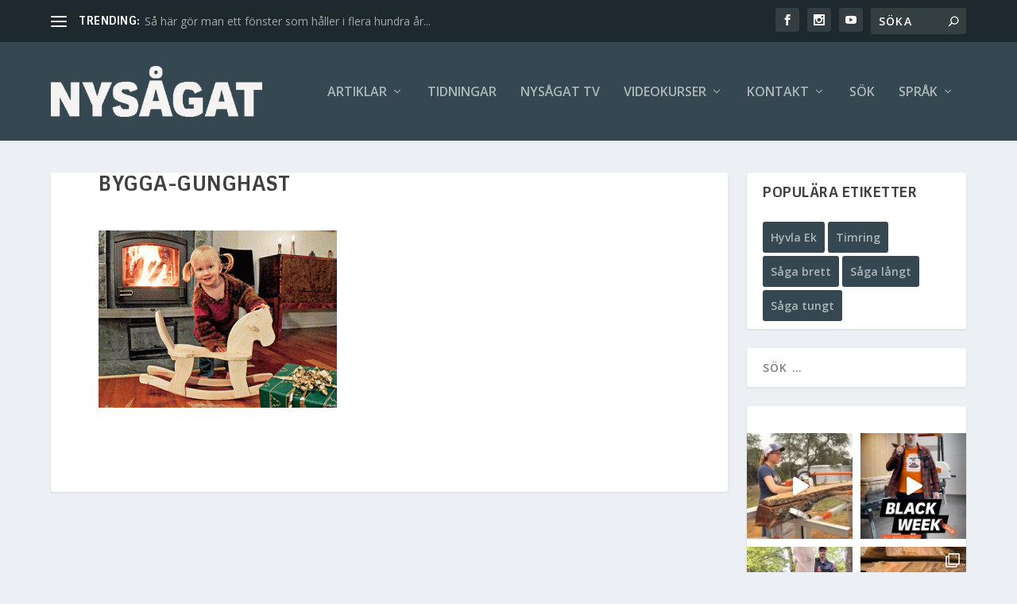

--- FILE ---
content_type: text/javascript; charset=utf-8
request_url: https://sleeknotecustomerscripts.sleeknote.com/41734.js
body_size: 24354
content:
(function(n,t,i,r){function f(t){clearTimeout(s);n[i].CustomerId=41734;n[i].DripAccountId=0;n[i].SleeknotePiwikSiteId=0;n[i].HideSleeknoteBadge=!1;n[i].SleeknoteGoals=[];n[i].DomainLimits={};n[i].CustomInitSettings={sleekbarForcePush:!0};n[i].SleekNotes=[{CampaignId:"84f1aac9-cc88-4de6-95f5-bbcd06d38edd",SplitTestId:"",campaignName:"[DE] Order catalog (slidein)",campaignType:"multistep",integrationName:"nointegration",Version:4,placement:[0,0],BoxAndBarAlignment:[7,10],SleeknoteType:"contact",SleeknoteId:"84f1aac9-cc88-4de6-95f5-bbcd06d38edd",CustomerId:"41734",steps:[{"Form--1":{name:"Form--1",type:"form",alternativeTypes:"form,email,pure",attach:"left",distanceFromEdge:10,teaser:"teaser",success:"success"},"Teaser--1":{name:"Teaser--1",type:"teaser",alternativeTypes:"teaser",attach:"left",distanceFromEdge:10,form:"form"},"Success--1":{name:"Success--1",type:"success",alternativeTypes:"success",attach:"left",distanceFromEdge:10}},{"Form--1":{name:"Form--1",type:"form",alternativeTypes:"form,email,pure",attach:"left",distanceFromEdge:10,relativeWidth:100,teaser:"teaser",success:"success"},"Teaser--1":{name:"Teaser--1",type:"teaser",alternativeTypes:"teaser",attach:"left",distanceFromEdge:10,relativeWidth:72.52519726203937,form:"form"},"Success--1":{name:"Success--1",type:"success",alternativeTypes:"success",attach:"left",distanceFromEdge:10,relativeWidth:100}}],rules:{display:[1,2],showCount:4,visited:{triggers:!0,targeting:!0,options:!0},triggers:[],groups:[{groupAnd:!0,conditionAnd:!0,conditions:[{type:8,matchType:"exclude",value:10,id:"62145518"}]},{groupAnd:!0,conditionAnd:!1,conditions:[]}]},hasGeo:!1,Hostname:"logosol.com",smarts:[{id:1,type:1,value:4,weight:20},{id:2,type:1,value:8,weight:20},{id:3,type:1,value:10,weight:20},{id:4,type:2,value:35,weight:20},{id:5,type:3,value:!0,weight:20}],summaryId:"e7646f56-fa01-47cc-9d88-af2bf753179f",advOptions:[{id:"note-priority",values:[{id:1,value:100}]}],locale:"de",timeZone:"Europe/Madrid",targeting:{root:{children:{include:{children:{exactMatch:{relationOperator:"OR",values:{"logosol.com/de/":"logosol.com/de/","logosol.com/de/*":"logosol.com/de/*"},id:"exactMatch",type:"exactMatch"}},relationOperator:"OR",visibility:"include",id:"include"}},relationOperator:"AND",visibility:"include",id:"Root"},targetAll:!1,doNotUse:!1},formElements:{firstname:{step:"Form--1"},email:{step:"Form--1"},phone:{step:"Form--1"},street:{step:"Form--1"},postnumber:{step:"Form--1"},city:{step:"Form--1"},country:{step:"Form--1"},"select-1":{step:"Form--1"}},images:{"https://sleeknotestaticcontent.sleeknote.com/campaignassets/41734/637804249723816797.jpg":["jpg","webp","avif"],"https://sleeknotestaticcontent.sleeknote.com/campaignassets/41734/universal-teaser-close.svg":["svg"],"https://sleeknotestaticcontent.sleeknote.com/campaignassets/41734/636969808221496428.png":["png"],"https://sleeknotestaticcontent.sleeknote.com/campaignassets/41734/636969802603524742.png":["png"]},sub:[],SleekNoteDesktopURL:"//sleeknotestaticcontent.sleeknote.com/editorv2/desktoptoggler/84f1aac9-cc88-4de6-95f5-bbcd06d38edd.html",SleekNoteDesktopTeaserURL:"//sleeknotestaticcontent.sleeknote.com/editorv2/desktopteaser/84f1aac9-cc88-4de6-95f5-bbcd06d38edd.html",SleekNoteMobileURL:"//sleeknotestaticcontent.sleeknote.com/editorv2/mobiletoggler/84f1aac9-cc88-4de6-95f5-bbcd06d38edd.html",SleekNoteMobileTeaserURL:"//sleeknotestaticcontent.sleeknote.com/editorv2/mobileteaser/84f1aac9-cc88-4de6-95f5-bbcd06d38edd.html"},{CampaignId:"a868a957-2750-4395-bd11-93669dc6ac95",SplitTestId:"",campaignName:"[EN-slide2] Prospect - Get digital Catalog and Logosol News Magazine",campaignType:"multistep",integrationName:"zapier",Version:5,placement:[0,0],BoxAndBarAlignment:[7,10],SleeknoteType:"newsletter",SleeknoteId:"a868a957-2750-4395-bd11-93669dc6ac95",CustomerId:"41734",steps:[{"Form--1":{name:"Form--1",type:"form",alternativeTypes:"form,email,pure",attach:"left",distanceFromEdge:10,teaser:"teaser",success:"success"},"Teaser--1":{name:"Teaser--1",type:"teaser",alternativeTypes:"teaser",attach:"left",distanceFromEdge:10,form:"form"},"Success--1":{name:"Success--1",type:"success",alternativeTypes:"success",attach:"left",distanceFromEdge:10}},{"Form--1":{name:"Form--1",type:"form",alternativeTypes:"form,email,pure",attach:"left",distanceFromEdge:10,relativeWidth:100,teaser:"teaser",success:"success"},"Teaser--1":{name:"Teaser--1",type:"teaser",alternativeTypes:"teaser",attach:"left",distanceFromEdge:"10, 10",teaserDelay:5,relativeWidth:96.24624624624624,form:"form"},"Success--1":{name:"Success--1",type:"success",alternativeTypes:"success",attach:"left",distanceFromEdge:10,relativeWidth:100}}],rules:{display:[1,2],showCount:4,visited:{triggers:!0,targeting:!0,options:!0},triggers:[],groups:[{groupAnd:!0,conditionAnd:!0,conditions:[{type:8,matchType:"exclude",value:10,id:"47181194"}]},{groupAnd:!0,conditionAnd:!1,conditions:[]}]},hasGeo:!1,Hostname:"www.logosol.com",summaryId:"9ce5cc90-4c68-4a3f-a4f6-ff69ad8f10de",advOptions:[{id:"zindexes-mobile",values:[]},{id:"note-priority",values:[{id:1,value:60}]}],locale:"en",timeZone:"Europe/Stockholm",targeting:{root:{children:{exclude:{children:{exactMatch:{relationOperator:"OR",values:{"www.logosol.com/se/*":"www.logosol.com/se/*","www.logosol.com/de/*":"www.logosol.com/de/*","www.logosol.com/fr/*":"www.logosol.com/fr/*","www.logosol.com/no/*":"www.logosol.com/no/*","www.logosol.com/fi/*":"www.logosol.com/fi/*","www.logosol.com/es/*":"www.logosol.com/es/*","www.logosol.com/uk/*":"www.logosol.com/uk/*","www.logosol.com/us/*":"www.logosol.com/us/*","www.logosol.com/ca/*":"www.logosol.com/ca/*","www.logosol.com/se/":"www.logosol.com/se/","www.logosol.com/de/":"www.logosol.com/de/","www.logosol.com/fr/":"www.logosol.com/fr/","www.logosol.com/no/":"www.logosol.com/no/","www.logosol.com/es/":"www.logosol.com/es/","www.logosol.com/uk/":"www.logosol.com/uk/","www.logosol.com/us/":"www.logosol.com/us/","www.logosol.com/ca/":"www.logosol.com/ca/","www.logosol.com/ie/":"www.logosol.com/ie/","www.logosol.com/ie/*":"www.logosol.com/ie/*","www.logosol.com/it/":"www.logosol.com/it/","www.logosol.com/it/*":"www.logosol.com/it/*","www.logosol.com/pl/":"www.logosol.com/pl/","www.logosol.com/pl/*":"www.logosol.com/pl/*","www.logosol.com/dk/":"www.logosol.com/dk/","www.logosol.com/dk/*":"www.logosol.com/dk/*","www.logosol.com/cz/":"www.logosol.com/cz/","www.logosol.com/cz/*":"www.logosol.com/cz/*","www.logosol.com/si/":"www.logosol.com/si/","www.logosol.com/si/*":"www.logosol.com/si/*","www.logosol.com/sk/":"www.logosol.com/sk/","www.logosol.com/sk/*":"www.logosol.com/sk/*","www.logosol.com/pt/":"www.logosol.com/pt/","www.logosol.com/pt/*":"www.logosol.com/pt/*","www.logosol.com/nl/":"www.logosol.com/nl/","www.logosol.com/nl/*":"www.logosol.com/nl/*","www.logosol.com/hu/":"www.logosol.com/hu/","www.logosol.com/hu/*":"www.logosol.com/hu/*","www.logosol.com/ee/":"www.logosol.com/ee/","www.logosol.com/ee/*":"www.logosol.com/ee/*","www.logosol.com/fi/":"www.logosol.com/fi/","www.logosol.com/suomi/":"www.logosol.com/suomi/","www.logosol.com/suomi/*":"www.logosol.com/suomi/*"},id:"exactMatch",type:"exactMatch"}},relationOperator:"AND",visibility:"exclude",id:"exclude"}},relationOperator:"AND",visibility:"include",id:"Root"},targetAll:!1,doNotUse:!1},formElements:{email:{step:"Form--1"},"input-3":{step:"Form--1"},"input-4":{step:"Form--1"},"checkbox-2":{step:"Form--1"},languageCode:{attrs:{type:"hidden"},value:"en_EN"}},images:{"https://sleeknotestaticcontent.sleeknote.com/campaignassets/41734/637140043211785953.png":["png"],"https://sleeknotestaticcontent.sleeknote.com/campaignassets/41734/637140046698037770.png":["png"],"https://sleeknotestaticcontent.sleeknote.com/campaignassets/41734/638235308417585686.png":["png"],"https://sleeknotestaticcontent.sleeknote.com/campaignassets/41734/638235297762693766.jpg":["jpg","webp","avif"],"https://sleeknotestaticcontent.sleeknote.com/campaignassets/41734/mclose-teaser_light.png":["png"],"https://sleeknotestaticcontent.sleeknote.com/campaignassets/41734/638235300438009301.jpg":["jpg","webp","avif"],"https://sleeknotestaticcontent.sleeknote.com/campaignassets/41734/638235339562957124.png":["png"]},sub:[],SleekNoteDesktopURL:"//sleeknotestaticcontent.sleeknote.com/editorv2/desktoptoggler/a868a957-2750-4395-bd11-93669dc6ac95.html",SleekNoteDesktopTeaserURL:"//sleeknotestaticcontent.sleeknote.com/editorv2/desktopteaser/a868a957-2750-4395-bd11-93669dc6ac95.html",SleekNoteMobileURL:"//sleeknotestaticcontent.sleeknote.com/editorv2/mobiletoggler/a868a957-2750-4395-bd11-93669dc6ac95.html",SleekNoteMobileTeaserURL:"//sleeknotestaticcontent.sleeknote.com/editorv2/mobileteaser/a868a957-2750-4395-bd11-93669dc6ac95.html"},{CampaignId:"f17672f2-762b-4a68-9ebc-7364c8fd36db",SplitTestId:"",campaignName:"[SE-slide2] Prospect - Get digital Catalog and Logosol News Magazine",campaignType:"multistep",integrationName:"zapier",Version:5,placement:[0,0],BoxAndBarAlignment:[7,10],SleeknoteType:"newsletter",SleeknoteId:"f17672f2-762b-4a68-9ebc-7364c8fd36db",CustomerId:"41734",steps:[{"Form--1":{name:"Form--1",type:"form",alternativeTypes:"form,email,pure",attach:"left",distanceFromEdge:10,teaser:"teaser",success:"success"},"Teaser--1":{name:"Teaser--1",type:"teaser",alternativeTypes:"teaser",attach:"left",distanceFromEdge:10,form:"form"},"Success--1":{name:"Success--1",type:"success",alternativeTypes:"success",attach:"left",distanceFromEdge:10}},{"Form--1":{name:"Form--1",type:"form",alternativeTypes:"form,email,pure",attach:"left",distanceFromEdge:10,relativeWidth:100,teaser:"teaser",success:"success"},"Teaser--1":{name:"Teaser--1",type:"teaser",alternativeTypes:"teaser",attach:"left",distanceFromEdge:10,relativeWidth:96.24624624624624,form:"form"},"Success--1":{name:"Success--1",type:"success",alternativeTypes:"success",attach:"left",distanceFromEdge:10,relativeWidth:100}}],rules:{display:[1,2],showCount:4,visited:{triggers:!0,targeting:!0,options:!0},triggers:[],groups:[{groupAnd:!0,conditionAnd:!0,conditions:[{type:8,matchType:"exclude",value:10,id:"47181194"}]},{groupAnd:!0,conditionAnd:!1,conditions:[]}]},hasGeo:!1,Hostname:"www.logosol.com",summaryId:"92cc4e6f-3458-4eb5-bf1a-4c36a81a5dc1",advOptions:[{id:"note-priority",values:[{id:1,value:60}]}],locale:"en",timeZone:"Europe/Stockholm",targeting:{root:{children:{include:{children:{exactMatch:{relationOperator:"OR",values:{"www.logosol.com/se/*":"www.logosol.com/se/*","www.logosol.com/se/":"www.logosol.com/se/"},id:"exactMatch",type:"exactMatch"}},relationOperator:"AND",visibility:"include",id:"include"}},relationOperator:"AND",visibility:"include",id:"Root"},targetAll:!1,doNotUse:!1},formElements:{email:{step:"Form--1"},name:{step:"Form--1"},lastname:{step:"Form--1"},"checkbox-2":{step:"Form--1"},languageCode:{attrs:{type:"hidden"},value:"sv_SE"}},images:{"https://sleeknotestaticcontent.sleeknote.com/campaignassets/41734/638235297762693766.jpg":["jpg","webp","avif"],"https://sleeknotestaticcontent.sleeknote.com/campaignassets/41734/638235300438009301.jpg":["jpg","webp","avif"],"https://sleeknotestaticcontent.sleeknote.com/campaignassets/41734/637140043211785953.png":["png"],"https://sleeknotestaticcontent.sleeknote.com/campaignassets/41734/638235339562957124.png":["png"],"https://sleeknotestaticcontent.sleeknote.com/campaignassets/41734/638235308417585686.png":["png"],"https://sleeknotestaticcontent.sleeknote.com/campaignassets/41734/637140046698037770.png":["png"],"https://sleeknotestaticcontent.sleeknote.com/campaignassets/41734/mclose-teaser_light.png":["png"]},sub:[],SleekNoteDesktopURL:"//sleeknotestaticcontent.sleeknote.com/editorv2/desktoptoggler/f17672f2-762b-4a68-9ebc-7364c8fd36db.html",SleekNoteDesktopTeaserURL:"//sleeknotestaticcontent.sleeknote.com/editorv2/desktopteaser/f17672f2-762b-4a68-9ebc-7364c8fd36db.html",SleekNoteMobileURL:"//sleeknotestaticcontent.sleeknote.com/editorv2/mobiletoggler/f17672f2-762b-4a68-9ebc-7364c8fd36db.html",SleekNoteMobileTeaserURL:"//sleeknotestaticcontent.sleeknote.com/editorv2/mobileteaser/f17672f2-762b-4a68-9ebc-7364c8fd36db.html"},{CampaignId:"9d27f083-d83b-4b99-b235-1f0874c20dd0",SplitTestId:"",campaignName:"[DE] Order catalog (embed)",campaignType:"multistep",integrationName:"nointegration",Version:4,placement:["sn-9d27f083-d83b-4b99-b235-1f0874c20dd0","sn-9d27f083-d83b-4b99-b235-1f0874c20dd0"],BoxAndBarAlignment:[20,20],SleeknoteType:"contact",SleeknoteId:"9d27f083-d83b-4b99-b235-1f0874c20dd0",CustomerId:"41734",steps:[{"Form--1":{name:"Form--1",type:"form",alternativeTypes:"form,email,pure",attach:"left",distanceFromEdge:10,teaser:"teaser",success:"success"},"Success--1":{name:"Success--1",type:"success",alternativeTypes:"success",attach:"left",distanceFromEdge:10}},{"Form--1":{name:"Form--1",type:"form",alternativeTypes:"form,email,pure",attach:"left",distanceFromEdge:10,relativeWidth:100,teaser:"teaser",success:"success"},"Success--1":{name:"Success--1",type:"success",alternativeTypes:"success",attach:"left",distanceFromEdge:10,relativeWidth:100}}],rules:{display:[1,2],showCount:4,visited:{triggers:!0,targeting:!0,options:!0,placeholder:!0},triggers:[],groups:[{groupAnd:!0,conditionAnd:!0,conditions:[]},{groupAnd:!0,conditionAnd:!1,conditions:[]}]},hasGeo:!1,Hostname:"logosol.com",smarts:[{id:1,type:1,value:4,weight:20},{id:2,type:1,value:8,weight:20},{id:3,type:1,value:10,weight:20},{id:4,type:2,value:35,weight:20},{id:5,type:3,value:!0,weight:20}],summaryId:"42cd4b9c-dc79-4d4b-b915-bb6909eca289",advOptions:[],locale:"de",timeZone:"Europe/Madrid",targeting:{root:{children:{include:{children:{exactMatch:{relationOperator:"OR",values:{"logosol.com/de/*":"logosol.com/de/*","logosol.com/de/":"logosol.com/de/"},id:"exactMatch",type:"exactMatch"}},relationOperator:"OR",visibility:"include",id:"include"}},relationOperator:"AND",visibility:"include",id:"Root"},targetAll:!1,doNotUse:!1},formElements:{firstname:{step:"Form--1"},email:{step:"Form--1"},phone:{step:"Form--1"},street:{step:"Form--1"},postnumber:{step:"Form--1"},city:{step:"Form--1"},country:{step:"Form--1"},"select-1":{step:"Form--1"}},images:{"https://sleeknotestaticcontent.sleeknote.com/campaignassets/41734/universal-teaser-close.svg":["svg"],"https://sleeknotestaticcontent.sleeknote.com/campaignassets/41734/636969808221496428.png":["png"],"https://sleeknotestaticcontent.sleeknote.com/campaignassets/41734/637804249723816797.jpg":["jpg","webp","avif"],"https://sleeknotestaticcontent.sleeknote.com/campaignassets/41734/636969802603524742.png":["png"]},sub:[],SleekNoteDesktopURL:"//sleeknotestaticcontent.sleeknote.com/editorv2/desktoptoggler/9d27f083-d83b-4b99-b235-1f0874c20dd0.html",SleekNoteDesktopTeaserURL:"//sleeknotestaticcontent.sleeknote.com/editorv2/desktopteaser/9d27f083-d83b-4b99-b235-1f0874c20dd0.html",SleekNoteMobileURL:"//sleeknotestaticcontent.sleeknote.com/editorv2/mobiletoggler/9d27f083-d83b-4b99-b235-1f0874c20dd0.html",SleekNoteMobileTeaserURL:"//sleeknotestaticcontent.sleeknote.com/editorv2/mobileteaser/9d27f083-d83b-4b99-b235-1f0874c20dd0.html"},{CampaignId:"b4a401ec-143a-4b75-82b4-fd86adb7c86c",SplitTestId:"",campaignName:"[US-slide2] Prospect - Get digital Catalog and Logosol News Magazine",campaignType:"multistep",integrationName:"zapier",Version:5,placement:[0,0],BoxAndBarAlignment:[7,10],SleeknoteType:"newsletter",SleeknoteId:"b4a401ec-143a-4b75-82b4-fd86adb7c86c",CustomerId:"41734",steps:[{"Form--1":{name:"Form--1",type:"form",alternativeTypes:"form,email,pure",attach:"left",distanceFromEdge:10,teaser:"teaser",success:"success"},"Teaser--1":{name:"Teaser--1",type:"teaser",alternativeTypes:"teaser",attach:"left",distanceFromEdge:10,form:"form"},"Success--1":{name:"Success--1",type:"success",alternativeTypes:"success",attach:"left",distanceFromEdge:10}},{"Form--1":{name:"Form--1",type:"form",alternativeTypes:"form,email,pure",attach:"left",distanceFromEdge:10,relativeWidth:100,teaser:"teaser",success:"success"},"Teaser--1":{name:"Teaser--1",type:"teaser",alternativeTypes:"teaser",attach:"left",distanceFromEdge:10,relativeWidth:96.24624624624624,form:"form"},"Success--1":{name:"Success--1",type:"success",alternativeTypes:"success",attach:"left",distanceFromEdge:10,relativeWidth:100}}],rules:{display:[1,2],showCount:4,visited:{triggers:!0,targeting:!0,options:!0},triggers:[],groups:[{groupAnd:!0,conditionAnd:!0,conditions:[{type:8,matchType:"exclude",value:10,id:"47181194"}]},{groupAnd:!0,conditionAnd:!1,conditions:[]}]},hasGeo:!1,Hostname:"www.logosol.com",summaryId:"a857bad9-cccc-4eb1-8d1b-1ee521faf9be",advOptions:[{id:"note-priority",values:[{id:1,value:60}]}],locale:"en",timeZone:"Europe/Stockholm",targeting:{root:{children:{include:{children:{exactMatch:{relationOperator:"OR",values:{"www.logosol.com/us/*":"www.logosol.com/us/*","www.logosol.com/us/":"www.logosol.com/us/"},id:"exactMatch",type:"exactMatch"}},relationOperator:"OR",visibility:"include",id:"include"}},relationOperator:"AND",visibility:"include",id:"Root"},targetAll:!1,doNotUse:!1},formElements:{email:{step:"Form--1"},"input-3":{step:"Form--1"},"input-4":{step:"Form--1"},"checkbox-2":{step:"Form--1"},languageCode:{attrs:{type:"hidden"},value:"en_US"}},images:{"https://sleeknotestaticcontent.sleeknote.com/campaignassets/41734/638235300438009301.jpg":["jpg","webp","avif"],"https://sleeknotestaticcontent.sleeknote.com/campaignassets/41734/mclose-teaser_light.png":["png"],"https://sleeknotestaticcontent.sleeknote.com/campaignassets/41734/637140046698037770.png":["png"],"https://sleeknotestaticcontent.sleeknote.com/campaignassets/41734/638235297762693766.jpg":["jpg","webp","avif"],"https://sleeknotestaticcontent.sleeknote.com/campaignassets/41734/637140043211785953.png":["png"],"https://sleeknotestaticcontent.sleeknote.com/campaignassets/41734/638235339562957124.png":["png"],"https://sleeknotestaticcontent.sleeknote.com/campaignassets/41734/638235308417585686.png":["png"]},sub:[],SleekNoteDesktopURL:"//sleeknotestaticcontent.sleeknote.com/editorv2/desktoptoggler/b4a401ec-143a-4b75-82b4-fd86adb7c86c.html",SleekNoteDesktopTeaserURL:"//sleeknotestaticcontent.sleeknote.com/editorv2/desktopteaser/b4a401ec-143a-4b75-82b4-fd86adb7c86c.html",SleekNoteMobileURL:"//sleeknotestaticcontent.sleeknote.com/editorv2/mobiletoggler/b4a401ec-143a-4b75-82b4-fd86adb7c86c.html",SleekNoteMobileTeaserURL:"//sleeknotestaticcontent.sleeknote.com/editorv2/mobileteaser/b4a401ec-143a-4b75-82b4-fd86adb7c86c.html"},{CampaignId:"d83d83ab-9113-4176-93bb-b5ba474b98dd",SplitTestId:"",campaignName:"[UK-slide2] Prospect - Get digital Catalog and Logosol News Magazine",campaignType:"multistep",integrationName:"zapier",Version:5,placement:[0,0],BoxAndBarAlignment:[7,10],SleeknoteType:"newsletter",SleeknoteId:"d83d83ab-9113-4176-93bb-b5ba474b98dd",CustomerId:"41734",steps:[{"Form--1":{name:"Form--1",type:"form",alternativeTypes:"form,email,pure",attach:"left",distanceFromEdge:10,teaser:"teaser",success:"success"},"Teaser--1":{name:"Teaser--1",type:"teaser",alternativeTypes:"teaser",attach:"left",distanceFromEdge:10,form:"form"},"Success--1":{name:"Success--1",type:"success",alternativeTypes:"success",attach:"left",distanceFromEdge:10}},{"Form--1":{name:"Form--1",type:"form",alternativeTypes:"form,email,pure",attach:"left",distanceFromEdge:10,relativeWidth:100,teaser:"teaser",success:"success"},"Teaser--1":{name:"Teaser--1",type:"teaser",alternativeTypes:"teaser",attach:"left",distanceFromEdge:10,relativeWidth:96.24624624624624,form:"form"},"Success--1":{name:"Success--1",type:"success",alternativeTypes:"success",attach:"left",distanceFromEdge:10,relativeWidth:100}}],rules:{display:[1,2],showCount:4,visited:{triggers:!0,targeting:!0,options:!0},triggers:[],groups:[{groupAnd:!0,conditionAnd:!0,conditions:[{type:8,matchType:"exclude",value:10,id:"47181194"}]},{groupAnd:!0,conditionAnd:!1,conditions:[]}]},hasGeo:!1,Hostname:"www.logosol.com",summaryId:"fa2a9b54-3c1b-475e-8c29-8b6a866e92e3",advOptions:[{id:"note-priority",values:[{id:1,value:60}]}],locale:"en",timeZone:"Europe/Stockholm",targeting:{root:{children:{include:{children:{exactMatch:{relationOperator:"OR",values:{"www.logosol.com/uk/":"www.logosol.com/uk/","www.logosol.com/uk/*":"www.logosol.com/uk/*"},id:"exactMatch",type:"exactMatch"}},relationOperator:"OR",visibility:"include",id:"include"}},relationOperator:"AND",visibility:"include",id:"Root"},targetAll:!1,doNotUse:!1},formElements:{email:{step:"Form--1"},"input-3":{step:"Form--1"},"input-4":{step:"Form--1"},"checkbox-2":{step:"Form--1"},languageCode:{attrs:{type:"hidden"},value:"en_UK"}},images:{"https://sleeknotestaticcontent.sleeknote.com/campaignassets/41734/637140043211785953.png":["png"],"https://sleeknotestaticcontent.sleeknote.com/campaignassets/41734/638235339562957124.png":["png"],"https://sleeknotestaticcontent.sleeknote.com/campaignassets/41734/mclose-teaser_light.png":["png"],"https://sleeknotestaticcontent.sleeknote.com/campaignassets/41734/637140046698037770.png":["png"],"https://sleeknotestaticcontent.sleeknote.com/campaignassets/41734/638235300438009301.jpg":["jpg","webp","avif"],"https://sleeknotestaticcontent.sleeknote.com/campaignassets/41734/638235297762693766.jpg":["jpg","webp","avif"],"https://sleeknotestaticcontent.sleeknote.com/campaignassets/41734/638235308417585686.png":["png"]},sub:[],SleekNoteDesktopURL:"//sleeknotestaticcontent.sleeknote.com/editorv2/desktoptoggler/d83d83ab-9113-4176-93bb-b5ba474b98dd.html",SleekNoteDesktopTeaserURL:"//sleeknotestaticcontent.sleeknote.com/editorv2/desktopteaser/d83d83ab-9113-4176-93bb-b5ba474b98dd.html",SleekNoteMobileURL:"//sleeknotestaticcontent.sleeknote.com/editorv2/mobiletoggler/d83d83ab-9113-4176-93bb-b5ba474b98dd.html",SleekNoteMobileTeaserURL:"//sleeknotestaticcontent.sleeknote.com/editorv2/mobileteaser/d83d83ab-9113-4176-93bb-b5ba474b98dd.html"},{CampaignId:"86c8dc8e-8d97-4ea8-81d0-f977635fe6c3",SplitTestId:"",campaignName:"[ES-slide2] Prospect - Get digital Catalog and Logosol News Magazine",campaignType:"multistep",integrationName:"zapier",Version:5,placement:[0,0],BoxAndBarAlignment:[7,10],SleeknoteType:"newsletter",SleeknoteId:"86c8dc8e-8d97-4ea8-81d0-f977635fe6c3",CustomerId:"41734",steps:[{"Form--1":{name:"Form--1",type:"form",alternativeTypes:"form,email,pure",attach:"left",distanceFromEdge:10,teaser:"teaser",success:"success"},"Teaser--1":{name:"Teaser--1",type:"teaser",alternativeTypes:"teaser",attach:"left",distanceFromEdge:10,form:"form"},"Success--1":{name:"Success--1",type:"success",alternativeTypes:"success",attach:"left",distanceFromEdge:10}},{"Form--1":{name:"Form--1",type:"form",alternativeTypes:"form,email,pure",attach:"left",distanceFromEdge:10,relativeWidth:100,teaser:"teaser",success:"success"},"Teaser--1":{name:"Teaser--1",type:"teaser",alternativeTypes:"teaser",attach:"left",distanceFromEdge:10,relativeWidth:96.24624624624624,form:"form"},"Success--1":{name:"Success--1",type:"success",alternativeTypes:"success",attach:"left",distanceFromEdge:10,relativeWidth:100}}],rules:{display:[1,2],showCount:4,visited:{triggers:!0,targeting:!0,options:!0},triggers:[],groups:[{groupAnd:!0,conditionAnd:!0,conditions:[{type:8,matchType:"exclude",value:10,id:"47181194"}]},{groupAnd:!0,conditionAnd:!1,conditions:[]}]},hasGeo:!1,Hostname:"www.logosol.com",summaryId:"d1a85510-1b5f-4b17-8420-389436394377",advOptions:[{id:"note-priority",values:[{id:1,value:60}]}],locale:"en",timeZone:"Europe/Stockholm",targeting:{root:{children:{include:{children:{exactMatch:{relationOperator:"OR",values:{"www.logosol.com/es/":"www.logosol.com/es/","www.logosol.com/es/*":"www.logosol.com/es/*"},id:"exactMatch",type:"exactMatch"}},relationOperator:"OR",visibility:"include",id:"include"}},relationOperator:"AND",visibility:"include",id:"Root"},targetAll:!1,doNotUse:!1},formElements:{email:{step:"Form--1"},"input-3":{step:"Form--1"},"input-4":{step:"Form--1"},"checkbox-2":{step:"Form--1"},languageCode:{attrs:{type:"hidden"},value:"es_ES"}},images:{"https://sleeknotestaticcontent.sleeknote.com/campaignassets/41734/638235300438009301.jpg":["jpg","webp","avif"],"https://sleeknotestaticcontent.sleeknote.com/campaignassets/41734/638235339562957124.png":["png"],"https://sleeknotestaticcontent.sleeknote.com/campaignassets/41734/mclose-teaser_light.png":["png"],"https://sleeknotestaticcontent.sleeknote.com/campaignassets/41734/637140046698037770.png":["png"],"https://sleeknotestaticcontent.sleeknote.com/campaignassets/41734/638235297762693766.jpg":["jpg","webp","avif"],"https://sleeknotestaticcontent.sleeknote.com/campaignassets/41734/638235308417585686.png":["png"],"https://sleeknotestaticcontent.sleeknote.com/campaignassets/41734/637140043211785953.png":["png"]},sub:[],SleekNoteDesktopURL:"//sleeknotestaticcontent.sleeknote.com/editorv2/desktoptoggler/86c8dc8e-8d97-4ea8-81d0-f977635fe6c3.html",SleekNoteDesktopTeaserURL:"//sleeknotestaticcontent.sleeknote.com/editorv2/desktopteaser/86c8dc8e-8d97-4ea8-81d0-f977635fe6c3.html",SleekNoteMobileURL:"//sleeknotestaticcontent.sleeknote.com/editorv2/mobiletoggler/86c8dc8e-8d97-4ea8-81d0-f977635fe6c3.html",SleekNoteMobileTeaserURL:"//sleeknotestaticcontent.sleeknote.com/editorv2/mobileteaser/86c8dc8e-8d97-4ea8-81d0-f977635fe6c3.html"},{CampaignId:"d35f2ed1-7153-4adf-8369-1e34f770e94d",SplitTestId:"",campaignName:"[FI-slide2] Prospect - Get digital Catalog and Logosol News Magazine",campaignType:"multistep",integrationName:"zapier",Version:5,placement:[0,0],BoxAndBarAlignment:[7,10],SleeknoteType:"newsletter",SleeknoteId:"d35f2ed1-7153-4adf-8369-1e34f770e94d",CustomerId:"41734",steps:[{"Form--1":{name:"Form--1",type:"form",alternativeTypes:"form,email,pure",attach:"left",distanceFromEdge:10,teaser:"teaser",success:"success"},"Teaser--1":{name:"Teaser--1",type:"teaser",alternativeTypes:"teaser",attach:"left",distanceFromEdge:10,form:"form"},"Success--1":{name:"Success--1",type:"success",alternativeTypes:"success",attach:"left",distanceFromEdge:10}},{"Form--1":{name:"Form--1",type:"form",alternativeTypes:"form,email,pure",attach:"left",distanceFromEdge:10,relativeWidth:100,teaser:"teaser",success:"success"},"Teaser--1":{name:"Teaser--1",type:"teaser",alternativeTypes:"teaser",attach:"left",distanceFromEdge:10,relativeWidth:96.24624624624624,form:"form"},"Success--1":{name:"Success--1",type:"success",alternativeTypes:"success",attach:"left",distanceFromEdge:10,relativeWidth:100}}],rules:{display:[1,2],showCount:4,visited:{triggers:!0,targeting:!0,options:!0},triggers:[],groups:[{groupAnd:!0,conditionAnd:!0,conditions:[{type:8,matchType:"exclude",value:10,id:"47181194"}]},{groupAnd:!0,conditionAnd:!1,conditions:[]}]},hasGeo:!1,Hostname:"www.logosol.com",summaryId:"3b78eabc-2fc9-4c81-933b-52b51cc80c05",advOptions:[{id:"note-priority",values:[{id:1,value:60}]}],locale:"fi",timeZone:"Europe/Stockholm",targeting:{root:{children:{include:{children:{exactMatch:{relationOperator:"OR",values:{"www.logosol.com/fi/":"www.logosol.com/fi/","www.logosol.com/fi/*":"www.logosol.com/fi/*","www.logosol.com/suomi/":"www.logosol.com/suomi/","www.logosol.com/suomi/*":"www.logosol.com/suomi/*"},id:"exactMatch",type:"exactMatch"}},relationOperator:"OR",visibility:"include",id:"include"}},relationOperator:"AND",visibility:"include",id:"Root"},targetAll:!1,doNotUse:!1},formElements:{email:{step:"Form--1"},"input-3":{step:"Form--1"},"input-4":{step:"Form--1"},"checkbox-2":{step:"Form--1"},languageCode:{attrs:{type:"hidden"},value:"fi_FI"}},images:{"https://sleeknotestaticcontent.sleeknote.com/campaignassets/41734/638235308417585686.png":["png"],"https://sleeknotestaticcontent.sleeknote.com/campaignassets/41734/637140046698037770.png":["png"],"https://sleeknotestaticcontent.sleeknote.com/campaignassets/41734/638235300438009301.jpg":["jpg","webp","avif"],"https://sleeknotestaticcontent.sleeknote.com/campaignassets/41734/mclose-teaser_light.png":["png"],"https://sleeknotestaticcontent.sleeknote.com/campaignassets/41734/638235297762693766.jpg":["jpg","webp","avif"],"https://sleeknotestaticcontent.sleeknote.com/campaignassets/41734/638235339562957124.png":["png"],"https://sleeknotestaticcontent.sleeknote.com/campaignassets/41734/637140043211785953.png":["png"]},sub:[],SleekNoteDesktopURL:"//sleeknotestaticcontent.sleeknote.com/editorv2/desktoptoggler/d35f2ed1-7153-4adf-8369-1e34f770e94d.html",SleekNoteDesktopTeaserURL:"//sleeknotestaticcontent.sleeknote.com/editorv2/desktopteaser/d35f2ed1-7153-4adf-8369-1e34f770e94d.html",SleekNoteMobileURL:"//sleeknotestaticcontent.sleeknote.com/editorv2/mobiletoggler/d35f2ed1-7153-4adf-8369-1e34f770e94d.html",SleekNoteMobileTeaserURL:"//sleeknotestaticcontent.sleeknote.com/editorv2/mobileteaser/d35f2ed1-7153-4adf-8369-1e34f770e94d.html"},{CampaignId:"b3cee0ad-20eb-43a6-a3b1-1ab4db02abeb",SplitTestId:"",campaignName:"[DE-slide2] Prospect - Get digital Catalog and Logosol News Magazine",campaignType:"multistep",integrationName:"zapier",Version:5,placement:[0,0],BoxAndBarAlignment:[7,10],SleeknoteType:"newsletter",SleeknoteId:"b3cee0ad-20eb-43a6-a3b1-1ab4db02abeb",CustomerId:"41734",steps:[{"Form--1":{name:"Form--1",type:"form",alternativeTypes:"form,email,pure",attach:"left",distanceFromEdge:10,teaser:"teaser",success:"success"},"Teaser--1":{name:"Teaser--1",type:"teaser",alternativeTypes:"teaser",attach:"left",distanceFromEdge:10,form:"form"},"Success--1":{name:"Success--1",type:"success",alternativeTypes:"success",attach:"left",distanceFromEdge:10}},{"Form--1":{name:"Form--1",type:"form",alternativeTypes:"form,email,pure",attach:"left",distanceFromEdge:10,relativeWidth:100,teaser:"teaser",success:"success"},"Teaser--1":{name:"Teaser--1",type:"teaser",alternativeTypes:"teaser",attach:"left",distanceFromEdge:10,relativeWidth:96.24624624624624,form:"form"},"Success--1":{name:"Success--1",type:"success",alternativeTypes:"success",attach:"left",distanceFromEdge:10,relativeWidth:100}}],rules:{display:[1,2],showCount:4,visited:{triggers:!0,targeting:!0,options:!0},triggers:[],groups:[{groupAnd:!0,conditionAnd:!0,conditions:[{type:8,matchType:"exclude",value:10,id:"47181194"}]},{groupAnd:!0,conditionAnd:!1,conditions:[]}]},hasGeo:!1,Hostname:"www.logosol.com",summaryId:"ed5099a0-51a6-4fd6-a906-5b5f311db35a",advOptions:[{id:"note-priority",values:[{id:1,value:60}]}],locale:"en",timeZone:"Europe/Stockholm",targeting:{root:{children:{include:{children:{exactMatch:{relationOperator:"OR",values:{"www.logosol.com/de/":"www.logosol.com/de/","www.logosol.com/de/*":"www.logosol.com/de/*"},id:"exactMatch",type:"exactMatch"}},relationOperator:"OR",visibility:"include",id:"include"}},relationOperator:"AND",visibility:"include",id:"Root"},targetAll:!1,doNotUse:!1},formElements:{email:{step:"Form--1"},"input-3":{step:"Form--1"},"input-4":{step:"Form--1"},"checkbox-2":{step:"Form--1"},languageCode:{attrs:{type:"hidden"},value:"de_DE"}},images:{"https://sleeknotestaticcontent.sleeknote.com/campaignassets/41734/637140046698037770.png":["png"],"https://sleeknotestaticcontent.sleeknote.com/campaignassets/41734/638235300438009301.jpg":["jpg","webp","avif"],"https://sleeknotestaticcontent.sleeknote.com/campaignassets/41734/637140043211785953.png":["png"],"https://sleeknotestaticcontent.sleeknote.com/campaignassets/41734/mclose-teaser_light.png":["png"],"https://sleeknotestaticcontent.sleeknote.com/campaignassets/41734/638235297762693766.jpg":["jpg","webp","avif"],"https://sleeknotestaticcontent.sleeknote.com/campaignassets/41734/638235308417585686.png":["png"],"https://sleeknotestaticcontent.sleeknote.com/campaignassets/41734/638235339562957124.png":["png"]},sub:[],SleekNoteDesktopURL:"//sleeknotestaticcontent.sleeknote.com/editorv2/desktoptoggler/b3cee0ad-20eb-43a6-a3b1-1ab4db02abeb.html",SleekNoteDesktopTeaserURL:"//sleeknotestaticcontent.sleeknote.com/editorv2/desktopteaser/b3cee0ad-20eb-43a6-a3b1-1ab4db02abeb.html",SleekNoteMobileURL:"//sleeknotestaticcontent.sleeknote.com/editorv2/mobiletoggler/b3cee0ad-20eb-43a6-a3b1-1ab4db02abeb.html",SleekNoteMobileTeaserURL:"//sleeknotestaticcontent.sleeknote.com/editorv2/mobileteaser/b3cee0ad-20eb-43a6-a3b1-1ab4db02abeb.html"},{CampaignId:"891db010-136a-4e93-8570-e68148ac6f4b",SplitTestId:"",campaignName:"[NO-slide2] Prospect - Get digital Catalog and Logosol News Magazine",campaignType:"multistep",integrationName:"zapier",Version:5,placement:[0,0],BoxAndBarAlignment:[7,10],SleeknoteType:"newsletter",SleeknoteId:"891db010-136a-4e93-8570-e68148ac6f4b",CustomerId:"41734",steps:[{"Form--1":{name:"Form--1",type:"form",alternativeTypes:"form,email,pure",attach:"left",distanceFromEdge:10,teaser:"teaser",success:"success"},"Teaser--1":{name:"Teaser--1",type:"teaser",alternativeTypes:"teaser",attach:"left",distanceFromEdge:10,form:"form"},"Success--1":{name:"Success--1",type:"success",alternativeTypes:"success",attach:"left",distanceFromEdge:10}},{"Form--1":{name:"Form--1",type:"form",alternativeTypes:"form,email,pure",attach:"left",distanceFromEdge:10,relativeWidth:100,teaser:"teaser",success:"success"},"Teaser--1":{name:"Teaser--1",type:"teaser",alternativeTypes:"teaser",attach:"left",distanceFromEdge:10,relativeWidth:96.24624624624624,form:"form"},"Success--1":{name:"Success--1",type:"success",alternativeTypes:"success",attach:"left",distanceFromEdge:10,relativeWidth:100}}],rules:{display:[1,2],showCount:4,visited:{triggers:!0,targeting:!0,options:!0},triggers:[],groups:[{groupAnd:!0,conditionAnd:!0,conditions:[{type:8,matchType:"exclude",value:10,id:"47181194"}]},{groupAnd:!0,conditionAnd:!1,conditions:[]}]},hasGeo:!1,Hostname:"www.logosol.com",summaryId:"c88cf029-2146-4ded-8f4d-b3318a4bea18",advOptions:[{id:"note-priority",values:[{id:1,value:60}]}],locale:"en",timeZone:"Europe/Stockholm",targeting:{root:{children:{include:{children:{exactMatch:{relationOperator:"OR",values:{"www.logosol.com/no/*":"www.logosol.com/no/*","www.logosol.com/no/":"www.logosol.com/no/"},id:"exactMatch",type:"exactMatch"}},relationOperator:"OR",visibility:"include",id:"include"}},relationOperator:"AND",visibility:"include",id:"Root"},targetAll:!1,doNotUse:!1},formElements:{email:{step:"Form--1"},"input-3":{step:"Form--1"},"input-4":{step:"Form--1"},"checkbox-2":{step:"Form--1"},languageCode:{attrs:{type:"hidden"},value:"nb_NO"}},images:{"https://sleeknotestaticcontent.sleeknote.com/campaignassets/41734/638235297762693766.jpg":["jpg","webp","avif"],"https://sleeknotestaticcontent.sleeknote.com/campaignassets/41734/638235300438009301.jpg":["jpg","webp","avif"],"https://sleeknotestaticcontent.sleeknote.com/campaignassets/41734/638235339562957124.png":["png"],"https://sleeknotestaticcontent.sleeknote.com/campaignassets/41734/637140043211785953.png":["png"],"https://sleeknotestaticcontent.sleeknote.com/campaignassets/41734/637140046698037770.png":["png"],"https://sleeknotestaticcontent.sleeknote.com/campaignassets/41734/mclose-teaser_light.png":["png"],"https://sleeknotestaticcontent.sleeknote.com/campaignassets/41734/638235308417585686.png":["png"]},sub:[],SleekNoteDesktopURL:"//sleeknotestaticcontent.sleeknote.com/editorv2/desktoptoggler/891db010-136a-4e93-8570-e68148ac6f4b.html",SleekNoteDesktopTeaserURL:"//sleeknotestaticcontent.sleeknote.com/editorv2/desktopteaser/891db010-136a-4e93-8570-e68148ac6f4b.html",SleekNoteMobileURL:"//sleeknotestaticcontent.sleeknote.com/editorv2/mobiletoggler/891db010-136a-4e93-8570-e68148ac6f4b.html",SleekNoteMobileTeaserURL:"//sleeknotestaticcontent.sleeknote.com/editorv2/mobileteaser/891db010-136a-4e93-8570-e68148ac6f4b.html"},{CampaignId:"7626b680-477e-4dc3-84ca-faf60be18fef",SplitTestId:"",campaignName:"[UK] Contact Us Form (Activate on click)",campaignType:"multistep",integrationName:"zapier",Version:5,placement:[0,0],BoxAndBarAlignment:[13,10],SleeknoteType:"contact",SleeknoteId:"7626b680-477e-4dc3-84ca-faf60be18fef",CustomerId:"41734",steps:[{"Form--1":{name:"Form--1",type:"form",alternativeTypes:"form,email,pure",attach:"left",distanceFromEdge:10,teaser:"teaser",success:"success"},"Success--1":{name:"Success--1",type:"success",alternativeTypes:"success",attach:"left",distanceFromEdge:10}},{"Form--1":{name:"Form--1",type:"form",alternativeTypes:"form,email,pure",attach:"left",distanceFromEdge:10,relativeWidth:100,teaser:"teaser",success:"success"},"Success--1":{name:"Success--1",type:"success",alternativeTypes:"success",attach:"left",distanceFromEdge:10,relativeWidth:100}}],rules:{display:[1,2],showCount:4,visited:{triggers:!0,targeting:!0,options:!0},triggers:[{type:5,value:'{"ids":[],"classes":[{"value":"sleeknotecontact"}],"triggerOnce":false}'}],groups:[{groupAnd:!0,conditionAnd:!0,conditions:[]},{groupAnd:!0,conditionAnd:!1,conditions:[]}]},hasGeo:!1,Hostname:"www.logosol.com",summaryId:"60797477-f0e5-40ce-be9a-a4d27a4b29c9",advOptions:[],locale:"sv",timeZone:"Europe/Stockholm",targeting:{root:{children:{include:{children:{exactMatch:{relationOperator:"OR",values:{"www.logosol.com/uk/":"www.logosol.com/uk/","www.logosol.com/uk/*":"www.logosol.com/uk/*"},id:"exactMatch",type:"exactMatch"}},relationOperator:"OR",visibility:"include",id:"include"}},relationOperator:"AND",visibility:"include",id:"Root"},targetAll:!1,doNotUse:!1},formElements:{firstname:{step:"Form--1"},email:{step:"Form--1"},phone:{step:"Form--1"},message:{step:"Form--1"},callcustomer:{step:"Form--1"},wantsnewsletter:{step:"Form--1"},lastname:{step:"Form--1"},languageCode:{attrs:{type:"hidden"},value:"en_UK"}},images:{"https://sleeknotestaticcontent.sleeknote.com/campaignassets/41734/638297638391446381.png":["png"],"https://sleeknotestaticcontent.sleeknote.com/campaignassets/41734/638297632365944873.png":["png"],"https://sleeknotestaticcontent.sleeknote.com/campaignassets/41734/638297636972253183.png":["png"],"https://sleeknotestaticcontent.sleeknote.com/campaignassets/41734/638297638628050795.png":["png"],"https://sleeknotestaticcontent.sleeknote.com/campaignassets/41734/638297637289414078.png":["png"],"https://sleeknotestaticcontent.sleeknote.com/campaignassets/41734/638297625152561360.png":["png"]},sub:[],SleekNoteDesktopURL:"//sleeknotestaticcontent.sleeknote.com/editorv2/desktoptoggler/7626b680-477e-4dc3-84ca-faf60be18fef.html",SleekNoteDesktopTeaserURL:"//sleeknotestaticcontent.sleeknote.com/editorv2/desktopteaser/7626b680-477e-4dc3-84ca-faf60be18fef.html",SleekNoteMobileURL:"//sleeknotestaticcontent.sleeknote.com/editorv2/mobiletoggler/7626b680-477e-4dc3-84ca-faf60be18fef.html",SleekNoteMobileTeaserURL:"//sleeknotestaticcontent.sleeknote.com/editorv2/mobileteaser/7626b680-477e-4dc3-84ca-faf60be18fef.html"},{CampaignId:"fb6911f6-7e72-4013-8b9d-1ae29b846520",SplitTestId:"",campaignName:"[UK] Contact Us Form (5 pages visited)",campaignType:"multistep",integrationName:"zapier",Version:5,placement:[0,0],BoxAndBarAlignment:[9,10],SleeknoteType:"contact",SleeknoteId:"fb6911f6-7e72-4013-8b9d-1ae29b846520",CustomerId:"41734",steps:[{"Form--1":{name:"Form--1",type:"form",alternativeTypes:"form,email,pure",attach:"left",distanceFromEdge:10,teaser:"teaser",success:"success"},"Teaser--1":{name:"Teaser--1",type:"teaser",alternativeTypes:"teaser",attach:"left",distanceFromEdge:10,form:"form"},"Success--1":{name:"Success--1",type:"success",alternativeTypes:"success",attach:"left",distanceFromEdge:10}},{"Form--1":{name:"Form--1",type:"form",alternativeTypes:"form,email,pure",attach:"left",distanceFromEdge:10,relativeWidth:100,teaser:"teaser",success:"success"},"Teaser--1":{name:"Teaser--1",type:"teaser",alternativeTypes:"teaser",attach:"left",distanceFromEdge:10,relativeWidth:50,form:"form"},"Success--1":{name:"Success--1",type:"success",alternativeTypes:"success",attach:"left",distanceFromEdge:10,relativeWidth:100}}],rules:{display:[1,2],showCount:4,visited:{triggers:!0,targeting:!0,options:!0},triggers:[],groups:[{groupAnd:!0,conditionAnd:!0,conditions:[{type:14,matchType:"include",value:'{"value":5,"option":"all sessions"}',id:"34521743"}]},{groupAnd:!0,conditionAnd:!1,conditions:[]}]},hasGeo:!1,Hostname:"www.logosol.com",summaryId:"c496e65e-84ca-4b2d-9efe-b038033d5645",advOptions:[{id:"note-priority",values:[{id:1,value:50}]},{id:"zindexes-mobile",values:[{id:1,value:50},{id:2,value:50}]}],locale:"sv",timeZone:"Europe/Stockholm",targeting:{root:{children:{include:{children:{exactMatch:{relationOperator:"OR",values:{"www.logosol.com/uk/":"www.logosol.com/uk/","www.logosol.com/uk/*":"www.logosol.com/uk/*"},id:"exactMatch",type:"exactMatch"}},relationOperator:"OR",visibility:"include",id:"include"}},relationOperator:"AND",visibility:"include",id:"Root"},targetAll:!1,doNotUse:!1},formElements:{firstname:{step:"Form--1"},email:{step:"Form--1"},phone:{step:"Form--1"},message:{step:"Form--1"},callcustomer:{step:"Form--1"},wantsnewsletter:{step:"Form--1"},lastname:{step:"Form--1"},languageCode:{attrs:{type:"hidden"},value:"en_UK"}},images:{"https://sleeknotestaticcontent.sleeknote.com/campaignassets/41734/638297636972253183.png":["png"],"https://sleeknotestaticcontent.sleeknote.com/campaignassets/41734/638297638391446381.png":["png"],"https://sleeknotestaticcontent.sleeknote.com/campaignassets/41734/638297637289414078.png":["png"],"https://sleeknotestaticcontent.sleeknote.com/campaignassets/41734/638297632365944873.png":["png"],"https://sleeknotestaticcontent.sleeknote.com/campaignassets/41734/638297638628050795.png":["png"],"https://sleeknotestaticcontent.sleeknote.com/campaignassets/41734/638297625152561360.png":["png"]},sub:[],SleekNoteDesktopURL:"//sleeknotestaticcontent.sleeknote.com/editorv2/desktoptoggler/fb6911f6-7e72-4013-8b9d-1ae29b846520.html",SleekNoteDesktopTeaserURL:"//sleeknotestaticcontent.sleeknote.com/editorv2/desktopteaser/fb6911f6-7e72-4013-8b9d-1ae29b846520.html",SleekNoteMobileURL:"//sleeknotestaticcontent.sleeknote.com/editorv2/mobiletoggler/fb6911f6-7e72-4013-8b9d-1ae29b846520.html",SleekNoteMobileTeaserURL:"//sleeknotestaticcontent.sleeknote.com/editorv2/mobileteaser/fb6911f6-7e72-4013-8b9d-1ae29b846520.html"},{CampaignId:"fb76fb28-bdb6-4a6a-8183-7526bb0189cb",SplitTestId:"",campaignName:"[Global] Contact Us Form (Activate on click)",campaignType:"multistep",integrationName:"zapier",Version:5,placement:[0,0],BoxAndBarAlignment:[13,10],SleeknoteType:"contact",SleeknoteId:"fb76fb28-bdb6-4a6a-8183-7526bb0189cb",CustomerId:"41734",steps:[{"Form--1":{name:"Form--1",type:"form",alternativeTypes:"form,email,pure",attach:"left",distanceFromEdge:10,teaser:"teaser",success:"success"},"Success--1":{name:"Success--1",type:"success",alternativeTypes:"success",attach:"left",distanceFromEdge:10}},{"Form--1":{name:"Form--1",type:"form",alternativeTypes:"form,email,pure",attach:"left",distanceFromEdge:10,relativeWidth:100,teaser:"teaser",success:"success"},"Success--1":{name:"Success--1",type:"success",alternativeTypes:"success",attach:"left",distanceFromEdge:10,relativeWidth:100}}],rules:{display:[1,2],showCount:4,visited:{triggers:!0,targeting:!0,options:!0},triggers:[{type:5,value:'{"ids":[],"classes":[{"value":"sleeknotecontact"}],"triggerOnce":false}'}],groups:[{groupAnd:!0,conditionAnd:!0,conditions:[]},{groupAnd:!0,conditionAnd:!1,conditions:[]}]},hasGeo:!1,Hostname:"logosol.com",summaryId:"abcef9c3-d157-4581-84b5-081c1c2ef2be",advOptions:[],locale:"sv",timeZone:"Europe/Stockholm",targeting:{root:{children:{exclude:{children:{exactMatch:{relationOperator:"OR",values:{"logosol.com/se/*":"logosol.com/se/*","logosol.com/de/*":"logosol.com/de/*","logosol.com/fi/*":"logosol.com/fi/*","logosol.com/no/*":"logosol.com/no/*","logosol.com/es/*":"logosol.com/es/*","logosol.com/uk/*":"logosol.com/uk/*","logosol.com/ie/*":"logosol.com/ie/*","logosol.com/dk/*":"logosol.com/dk/*","logosol.com/se/":"logosol.com/se/","logosol.com/de/":"logosol.com/de/","logosol.com/fi/":"logosol.com/fi/","logosol.com/no/":"logosol.com/no/","logosol.com/es/":"logosol.com/es/","logosol.com/uk/":"logosol.com/uk/","logosol.com/ie/":"logosol.com/ie/","logosol.com/dk/":"logosol.com/dk/","logosol.com/it/":"logosol.com/it/","logosol.com/it/*":"logosol.com/it/*","logosol.com/cz/":"logosol.com/cz/","logosol.com/cz/*":"logosol.com/cz/*","logosol.com/hu/":"logosol.com/hu/","logosol.com/hu/*":"logosol.com/hu/*","logosol.com/pl/":"logosol.com/pl/","logosol.com/pl/*":"logosol.com/pl/*","logosol.com/nl/":"logosol.com/nl/","logosol.com/nl/*":"logosol.com/nl/*","logosol.com/sk/*":"logosol.com/sk/*","logosol.com/sk/":"logosol.com/sk/","logosol.com/pt/":"logosol.com/pt/","logosol.com/pt/*":"logosol.com/pt/*","logosol.com/si/":"logosol.com/si/","logosol.com/si/*":"logosol.com/si/*","logosol.com/is/":"logosol.com/is/","logosol.com/is/*":"logosol.com/is/*","logosol.com/lv/":"logosol.com/lv/","logosol.com/lv/*":"logosol.com/lv/*","logosol.com/fr/":"logosol.com/fr/","logosol.com/fr/*":"logosol.com/fr/*","logosol.com/us/":"logosol.com/us/","logosol.com/us/*":"logosol.com/us/*","logosol.com/suomi/":"logosol.com/suomi/","logosol.com/suomi/*":"logosol.com/suomi/*","logosol.com/ca/*":"logosol.com/ca/*","logosol.com/ca/":"logosol.com/ca/","logosol.com/jp/":"logosol.com/jp/","logosol.com/jp/*":"logosol.com/jp/*"},id:"exactMatch",type:"exactMatch"}},relationOperator:"AND",visibility:"exclude",id:"exclude"}},relationOperator:"AND",visibility:"include",id:"Root"},targetAll:!1,doNotUse:!1},formElements:{firstname:{step:"Form--1"},email:{step:"Form--1"},phone:{step:"Form--1"},message:{step:"Form--1"},callcustomer:{step:"Form--1"},wantsnewsletter:{step:"Form--1"},lastname:{step:"Form--1"},country:{step:"Form--1"},languageCode:{attrs:{type:"hidden"},value:"en_EN"}},images:{"https://sleeknotestaticcontent.sleeknote.com/campaignassets/41734/638297637289414078.png":["png"],"https://sleeknotestaticcontent.sleeknote.com/campaignassets/41734/638297632365944873.png":["png"],"https://sleeknotestaticcontent.sleeknote.com/campaignassets/41734/638297636972253183.png":["png"],"https://sleeknotestaticcontent.sleeknote.com/campaignassets/41734/638297638628050795.png":["png"],"https://sleeknotestaticcontent.sleeknote.com/campaignassets/41734/638297638391446381.png":["png"],"https://sleeknotestaticcontent.sleeknote.com/campaignassets/41734/638297625152561360.png":["png"]},sub:[],SleekNoteDesktopURL:"//sleeknotestaticcontent.sleeknote.com/editorv2/desktoptoggler/fb76fb28-bdb6-4a6a-8183-7526bb0189cb.html",SleekNoteDesktopTeaserURL:"//sleeknotestaticcontent.sleeknote.com/editorv2/desktopteaser/fb76fb28-bdb6-4a6a-8183-7526bb0189cb.html",SleekNoteMobileURL:"//sleeknotestaticcontent.sleeknote.com/editorv2/mobiletoggler/fb76fb28-bdb6-4a6a-8183-7526bb0189cb.html",SleekNoteMobileTeaserURL:"//sleeknotestaticcontent.sleeknote.com/editorv2/mobileteaser/fb76fb28-bdb6-4a6a-8183-7526bb0189cb.html"},{CampaignId:"7424e32d-e2d4-43b3-834f-381eaabfb5d2",SplitTestId:"",campaignName:"[SE] Contact Us Form (Activate on click)",campaignType:"multistep",integrationName:"zapier",Version:5,placement:[0,0],BoxAndBarAlignment:[13,10],SleeknoteType:"contact",SleeknoteId:"7424e32d-e2d4-43b3-834f-381eaabfb5d2",CustomerId:"41734",steps:[{"Form--1":{name:"Form--1",type:"form",alternativeTypes:"form,email,pure",attach:"left",distanceFromEdge:10,teaser:"teaser",success:"success"},"Success--1":{name:"Success--1",type:"success",alternativeTypes:"success",attach:"left",distanceFromEdge:10}},{"Form--1":{name:"Form--1",type:"form",alternativeTypes:"form,email,pure",attach:"left",distanceFromEdge:10,relativeWidth:100,teaser:"teaser",success:"success"},"Success--1":{name:"Success--1",type:"success",alternativeTypes:"success",attach:"left",distanceFromEdge:10,relativeWidth:100}}],rules:{display:[1,2],showCount:4,visited:{triggers:!0,targeting:!0,options:!0},triggers:[{type:5,value:'{"ids":[],"classes":[{"value":"sleeknotecontact"}],"triggerOnce":false}'}],groups:[{groupAnd:!0,conditionAnd:!0,conditions:[]},{groupAnd:!0,conditionAnd:!1,conditions:[]}]},hasGeo:!1,Hostname:"logosol.com",summaryId:"2978918a-e520-4d6f-927f-af84886a855a",advOptions:[],locale:"sv",timeZone:"Europe/Stockholm",targeting:{root:{children:{include:{children:{exactMatch:{relationOperator:"OR",values:{"logosol.com/se/*":"logosol.com/se/*","logosol.com/se/":"logosol.com/se/"},id:"exactMatch",type:"exactMatch"}},relationOperator:"AND",visibility:"include",id:"include"}},relationOperator:"AND",visibility:"include",id:"Root"},targetAll:!1,doNotUse:!1},formElements:{firstname:{step:"Form--1"},email:{step:"Form--1"},phone:{step:"Form--1"},message:{step:"Form--1"},callcustomer:{step:"Form--1"},wantsnewsletter:{step:"Form--1"},lastname:{step:"Form--1"},languageCode:{attrs:{type:"hidden"},value:"sv_SE"}},images:{"https://sleeknotestaticcontent.sleeknote.com/campaignassets/41734/638297637289414078.png":["png"],"https://sleeknotestaticcontent.sleeknote.com/campaignassets/41734/638297636972253183.png":["png"],"https://sleeknotestaticcontent.sleeknote.com/campaignassets/41734/638297625152561360.png":["png"],"https://sleeknotestaticcontent.sleeknote.com/campaignassets/41734/638297632365944873.png":["png"],"https://sleeknotestaticcontent.sleeknote.com/campaignassets/41734/638297638391446381.png":["png"],"https://sleeknotestaticcontent.sleeknote.com/campaignassets/41734/638297638628050795.png":["png"]},sub:[],SleekNoteDesktopURL:"//sleeknotestaticcontent.sleeknote.com/editorv2/desktoptoggler/7424e32d-e2d4-43b3-834f-381eaabfb5d2.html",SleekNoteDesktopTeaserURL:"//sleeknotestaticcontent.sleeknote.com/editorv2/desktopteaser/7424e32d-e2d4-43b3-834f-381eaabfb5d2.html",SleekNoteMobileURL:"//sleeknotestaticcontent.sleeknote.com/editorv2/mobiletoggler/7424e32d-e2d4-43b3-834f-381eaabfb5d2.html",SleekNoteMobileTeaserURL:"//sleeknotestaticcontent.sleeknote.com/editorv2/mobileteaser/7424e32d-e2d4-43b3-834f-381eaabfb5d2.html"},{CampaignId:"820341fe-62ae-46b1-be10-81686491b667",SplitTestId:"",campaignName:"[SE] Contact Us Form (5 pages visited)",campaignType:"multistep",integrationName:"zapier",Version:5,placement:[0,0],BoxAndBarAlignment:[7,10],SleeknoteType:"contact",SleeknoteId:"820341fe-62ae-46b1-be10-81686491b667",CustomerId:"41734",steps:[{"Form--1":{name:"Form--1",type:"form",alternativeTypes:"form,email,pure",attach:"left",distanceFromEdge:10,teaser:"teaser",success:"success"},"Teaser--1":{name:"Teaser--1",type:"teaser",alternativeTypes:"teaser",attach:"left",distanceFromEdge:10,form:"form"},"Success--1":{name:"Success--1",type:"success",alternativeTypes:"success",attach:"left",distanceFromEdge:10}},{"Form--1":{name:"Form--1",type:"form",alternativeTypes:"form,email,pure",attach:"left",distanceFromEdge:10,relativeWidth:100,teaser:"teaser",success:"success"},"Teaser--1":{name:"Teaser--1",type:"teaser",alternativeTypes:"teaser",attach:"left",distanceFromEdge:"10, 10",relativeWidth:50,form:"form"},"Success--1":{name:"Success--1",type:"success",alternativeTypes:"success",attach:"left",distanceFromEdge:10,relativeWidth:100}}],rules:{display:[1,2],showCount:4,visited:{triggers:!0,targeting:!0,options:!0},triggers:[],groups:[{groupAnd:!0,conditionAnd:!0,conditions:[{type:14,matchType:"include",value:'{"value":5,"option":"current session"}',id:"11412166"}]},{groupAnd:!0,conditionAnd:!1,conditions:[]}]},hasGeo:!1,Hostname:"logosol.com",summaryId:"89dac0fe-5883-470e-9a49-05e21f42028e",advOptions:[{id:"note-priority",values:[{id:1,value:50}]}],locale:"sv",timeZone:"Europe/Stockholm",targeting:{root:{children:{include:{children:{exactMatch:{relationOperator:"OR",values:{"logosol.com/se/*":"logosol.com/se/*","logosol.com/se/":"logosol.com/se/"},id:"exactMatch",type:"exactMatch"}},relationOperator:"AND",visibility:"include",id:"include"}},relationOperator:"AND",visibility:"include",id:"Root"},targetAll:!1,doNotUse:!1},formElements:{firstname:{step:"Form--1"},email:{step:"Form--1"},phone:{step:"Form--1"},message:{step:"Form--1"},callcustomer:{step:"Form--1"},wantsnewsletter:{step:"Form--1"},lastname:{step:"Form--1"},languageCode:{attrs:{type:"hidden"},value:"sv_SE"}},images:{"https://sleeknotestaticcontent.sleeknote.com/campaignassets/41734/638297632365944873.png":["png"],"https://sleeknotestaticcontent.sleeknote.com/campaignassets/41734/638297636972253183.png":["png"],"https://sleeknotestaticcontent.sleeknote.com/campaignassets/41734/638297637289414078.png":["png"],"https://sleeknotestaticcontent.sleeknote.com/campaignassets/41734/638297638628050795.png":["png"],"https://sleeknotestaticcontent.sleeknote.com/campaignassets/41734/638297638391446381.png":["png"],"https://sleeknotestaticcontent.sleeknote.com/campaignassets/41734/638297625152561360.png":["png"]},sub:[],SleekNoteDesktopURL:"//sleeknotestaticcontent.sleeknote.com/editorv2/desktoptoggler/820341fe-62ae-46b1-be10-81686491b667.html",SleekNoteDesktopTeaserURL:"//sleeknotestaticcontent.sleeknote.com/editorv2/desktopteaser/820341fe-62ae-46b1-be10-81686491b667.html",SleekNoteMobileURL:"//sleeknotestaticcontent.sleeknote.com/editorv2/mobiletoggler/820341fe-62ae-46b1-be10-81686491b667.html",SleekNoteMobileTeaserURL:"//sleeknotestaticcontent.sleeknote.com/editorv2/mobileteaser/820341fe-62ae-46b1-be10-81686491b667.html"},{CampaignId:"6505d4b3-e2b7-4732-add8-6b5711356a61",SplitTestId:"",campaignName:"[DE] Contact Us Form (Activate on click)",campaignType:"multistep",integrationName:"zapier",Version:5,placement:[0,0],BoxAndBarAlignment:[13,10],SleeknoteType:"contact",SleeknoteId:"6505d4b3-e2b7-4732-add8-6b5711356a61",CustomerId:"41734",steps:[{"Form--1":{name:"Form--1",type:"form",alternativeTypes:"form,email,pure",attach:"left",distanceFromEdge:10,teaser:"teaser",success:"success"},"Success--1":{name:"Success--1",type:"success",alternativeTypes:"success",attach:"left",distanceFromEdge:10}},{"Form--1":{name:"Form--1",type:"form",alternativeTypes:"form,email,pure",attach:"left",distanceFromEdge:10,relativeWidth:100,teaser:"teaser",success:"success"},"Success--1":{name:"Success--1",type:"success",alternativeTypes:"success",attach:"left",distanceFromEdge:10,relativeWidth:100}}],rules:{display:[1,2],showCount:4,visited:{triggers:!0,targeting:!0,options:!0},triggers:[{type:5,value:'{"ids":[],"classes":[{"value":"sleeknotecontact"}],"triggerOnce":false}'}],groups:[{groupAnd:!0,conditionAnd:!0,conditions:[]},{groupAnd:!0,conditionAnd:!1,conditions:[]}]},hasGeo:!1,Hostname:"logosol.com",summaryId:"60797477-f0e5-40ce-be9a-a4d27a4b29c9",advOptions:[{id:"note-priority",values:[{id:1,value:50}]}],locale:"sv",timeZone:"Europe/Stockholm",targeting:{root:{children:{include:{children:{exactMatch:{relationOperator:"OR",values:{"logosol.com/de/*":"logosol.com/de/*","logosol.com/de/":"logosol.com/de/"},id:"exactMatch",type:"exactMatch"}},relationOperator:"OR",visibility:"include",id:"include"}},relationOperator:"AND",visibility:"include",id:"Root"},targetAll:!1,doNotUse:!1},formElements:{firstname:{step:"Form--1"},email:{step:"Form--1"},phone:{step:"Form--1"},message:{step:"Form--1"},callcustomer:{step:"Form--1"},wantsnewsletter:{step:"Form--1"},lastname:{step:"Form--1"},languageCode:{attrs:{type:"hidden"},value:"de_DE"}},images:{"https://sleeknotestaticcontent.sleeknote.com/campaignassets/41734/638297632365944873.png":["png"],"https://sleeknotestaticcontent.sleeknote.com/campaignassets/41734/638297638391446381.png":["png"],"https://sleeknotestaticcontent.sleeknote.com/campaignassets/41734/638297638628050795.png":["png"],"https://sleeknotestaticcontent.sleeknote.com/campaignassets/41734/638297637289414078.png":["png"],"https://sleeknotestaticcontent.sleeknote.com/campaignassets/41734/638297636972253183.png":["png"],"https://sleeknotestaticcontent.sleeknote.com/campaignassets/41734/638297625152561360.png":["png"]},sub:[],SleekNoteDesktopURL:"//sleeknotestaticcontent.sleeknote.com/editorv2/desktoptoggler/6505d4b3-e2b7-4732-add8-6b5711356a61.html",SleekNoteDesktopTeaserURL:"//sleeknotestaticcontent.sleeknote.com/editorv2/desktopteaser/6505d4b3-e2b7-4732-add8-6b5711356a61.html",SleekNoteMobileURL:"//sleeknotestaticcontent.sleeknote.com/editorv2/mobiletoggler/6505d4b3-e2b7-4732-add8-6b5711356a61.html",SleekNoteMobileTeaserURL:"//sleeknotestaticcontent.sleeknote.com/editorv2/mobileteaser/6505d4b3-e2b7-4732-add8-6b5711356a61.html"},{CampaignId:"d15c0276-9fff-4e48-9191-cf636be8a551",SplitTestId:"",campaignName:"[DE] Contact Us Form (5 pages visited)",campaignType:"multistep",integrationName:"zapier",Version:5,placement:[0,0],BoxAndBarAlignment:[9,10],SleeknoteType:"contact",SleeknoteId:"d15c0276-9fff-4e48-9191-cf636be8a551",CustomerId:"41734",steps:[{"Form--1":{name:"Form--1",type:"form",alternativeTypes:"form,email,pure",attach:"left",distanceFromEdge:10,teaser:"teaser",success:"success"},"Teaser--1":{name:"Teaser--1",type:"teaser",alternativeTypes:"teaser",attach:"left",distanceFromEdge:10,form:"form"},"Success--1":{name:"Success--1",type:"success",alternativeTypes:"success",attach:"left",distanceFromEdge:10}},{"Form--1":{name:"Form--1",type:"form",alternativeTypes:"form,email,pure",attach:"left",distanceFromEdge:10,relativeWidth:100,teaser:"teaser",success:"success"},"Teaser--1":{name:"Teaser--1",type:"teaser",alternativeTypes:"teaser",attach:"left",distanceFromEdge:"10, 10",relativeWidth:50,form:"form"},"Success--1":{name:"Success--1",type:"success",alternativeTypes:"success",attach:"left",distanceFromEdge:10,relativeWidth:100}}],rules:{display:[1,2],showCount:4,visited:{triggers:!0,targeting:!0,options:!0},triggers:[],groups:[{groupAnd:!0,conditionAnd:!0,conditions:[{type:14,matchType:"include",value:'{"value":5,"option":"current session"}',id:"05812668"}]},{groupAnd:!0,conditionAnd:!1,conditions:[]}]},hasGeo:!1,Hostname:"logosol.com",summaryId:"8e70cc27-e42f-449c-958d-2b5065c8bdd3",advOptions:[{id:"note-priority",values:[{id:1,value:55}]}],locale:"sv",timeZone:"Europe/Stockholm",targeting:{root:{children:{include:{children:{exactMatch:{relationOperator:"OR",values:{"logosol.com/de/*":"logosol.com/de/*","logosol.com/de/":"logosol.com/de/"},id:"exactMatch",type:"exactMatch"}},relationOperator:"OR",visibility:"include",id:"include"}},relationOperator:"AND",visibility:"include",id:"Root"},targetAll:!1,doNotUse:!1},formElements:{firstname:{step:"Form--1"},email:{step:"Form--1"},phone:{step:"Form--1"},message:{step:"Form--1"},callcustomer:{step:"Form--1"},wantsnewsletter:{step:"Form--1"},lastname:{step:"Form--1"},languageCode:{attrs:{type:"hidden"},value:"de_DE"}},images:{"https://sleeknotestaticcontent.sleeknote.com/campaignassets/41734/638297636972253183.png":["png"],"https://sleeknotestaticcontent.sleeknote.com/campaignassets/41734/638297625152561360.png":["png"],"https://sleeknotestaticcontent.sleeknote.com/campaignassets/41734/638297632365944873.png":["png"],"https://sleeknotestaticcontent.sleeknote.com/campaignassets/41734/638297638391446381.png":["png"],"https://sleeknotestaticcontent.sleeknote.com/campaignassets/41734/638297638628050795.png":["png"],"https://sleeknotestaticcontent.sleeknote.com/campaignassets/41734/638297637289414078.png":["png"]},sub:[],SleekNoteDesktopURL:"//sleeknotestaticcontent.sleeknote.com/editorv2/desktoptoggler/d15c0276-9fff-4e48-9191-cf636be8a551.html",SleekNoteDesktopTeaserURL:"//sleeknotestaticcontent.sleeknote.com/editorv2/desktopteaser/d15c0276-9fff-4e48-9191-cf636be8a551.html",SleekNoteMobileURL:"//sleeknotestaticcontent.sleeknote.com/editorv2/mobiletoggler/d15c0276-9fff-4e48-9191-cf636be8a551.html",SleekNoteMobileTeaserURL:"//sleeknotestaticcontent.sleeknote.com/editorv2/mobileteaser/d15c0276-9fff-4e48-9191-cf636be8a551.html"},{CampaignId:"5416848c-7fa4-4d87-b532-62a797fe73da",SplitTestId:"",campaignName:"[US] Contact Us Form (Activate on click)",campaignType:"multistep",integrationName:"zapier",Version:5,placement:[0,0],BoxAndBarAlignment:[13,10],SleeknoteType:"contact",SleeknoteId:"5416848c-7fa4-4d87-b532-62a797fe73da",CustomerId:"41734",steps:[{"Form--1":{name:"Form--1",type:"form",alternativeTypes:"form,email,pure",attach:"left",distanceFromEdge:10,teaser:"teaser",success:"success"},"Success--1":{name:"Success--1",type:"success",alternativeTypes:"success",attach:"left",distanceFromEdge:10}},{"Form--1":{name:"Form--1",type:"form",alternativeTypes:"form,email,pure",attach:"left",distanceFromEdge:10,relativeWidth:100,teaser:"teaser",success:"success"},"Success--1":{name:"Success--1",type:"success",alternativeTypes:"success",attach:"left",distanceFromEdge:10,relativeWidth:100}}],rules:{display:[1,2],showCount:4,visited:{triggers:!0,targeting:!0,options:!0},triggers:[{type:5,value:'{"ids":[],"classes":[{"value":"sleeknotecontact"}],"triggerOnce":false}'}],groups:[{groupAnd:!0,conditionAnd:!0,conditions:[]},{groupAnd:!0,conditionAnd:!1,conditions:[]}]},hasGeo:!1,Hostname:"www.logosol.com",summaryId:"60797477-f0e5-40ce-be9a-a4d27a4b29c9",advOptions:[],locale:"sv",timeZone:"Europe/Stockholm",targeting:{root:{children:{include:{children:{exactMatch:{relationOperator:"OR",values:{"www.logosol.com/us/":"www.logosol.com/us/","www.logosol.com/us/*":"www.logosol.com/us/*"},id:"exactMatch",type:"exactMatch"}},relationOperator:"OR",visibility:"include",id:"include"}},relationOperator:"AND",visibility:"include",id:"Root"},targetAll:!1,doNotUse:!1},formElements:{firstname:{step:"Form--1"},email:{step:"Form--1"},phone:{step:"Form--1"},message:{step:"Form--1"},callcustomer:{step:"Form--1"},wantsnewsletter:{step:"Form--1"},lastname:{step:"Form--1"},"input-59":{step:"Form--1"},languageCode:{attrs:{type:"hidden"},value:"en_US"}},images:{"https://sleeknotestaticcontent.sleeknote.com/campaignassets/41734/638297632365944873.png":["png"],"https://sleeknotestaticcontent.sleeknote.com/campaignassets/41734/638297625152561360.png":["png"],"https://sleeknotestaticcontent.sleeknote.com/campaignassets/41734/638297637289414078.png":["png"],"https://sleeknotestaticcontent.sleeknote.com/campaignassets/41734/638297636972253183.png":["png"],"https://sleeknotestaticcontent.sleeknote.com/campaignassets/41734/638297638391446381.png":["png"],"https://sleeknotestaticcontent.sleeknote.com/campaignassets/41734/638297638628050795.png":["png"]},sub:[],SleekNoteDesktopURL:"//sleeknotestaticcontent.sleeknote.com/editorv2/desktoptoggler/5416848c-7fa4-4d87-b532-62a797fe73da.html",SleekNoteDesktopTeaserURL:"//sleeknotestaticcontent.sleeknote.com/editorv2/desktopteaser/5416848c-7fa4-4d87-b532-62a797fe73da.html",SleekNoteMobileURL:"//sleeknotestaticcontent.sleeknote.com/editorv2/mobiletoggler/5416848c-7fa4-4d87-b532-62a797fe73da.html",SleekNoteMobileTeaserURL:"//sleeknotestaticcontent.sleeknote.com/editorv2/mobileteaser/5416848c-7fa4-4d87-b532-62a797fe73da.html"},{CampaignId:"992bf867-0c95-4fcf-bbfb-9950669451d6",SplitTestId:"",campaignName:"[US] Contact Us Form (5 pages visited)",campaignType:"multistep",integrationName:"zapier",Version:5,placement:[0,0],BoxAndBarAlignment:[9,10],SleeknoteType:"contact",SleeknoteId:"992bf867-0c95-4fcf-bbfb-9950669451d6",CustomerId:"41734",steps:[{"Form--1":{name:"Form--1",type:"form",alternativeTypes:"form,email,pure",attach:"left",distanceFromEdge:10,teaser:"teaser",success:"success"},"Teaser--1":{name:"Teaser--1",type:"teaser",alternativeTypes:"teaser",attach:"left",distanceFromEdge:10,form:"form"},"Success--1":{name:"Success--1",type:"success",alternativeTypes:"success",attach:"left",distanceFromEdge:10}},{"Form--1":{name:"Form--1",type:"form",alternativeTypes:"form,email,pure",attach:"left",distanceFromEdge:10,relativeWidth:100,teaser:"teaser",success:"success"},"Teaser--1":{name:"Teaser--1",type:"teaser",alternativeTypes:"teaser",attach:"left",distanceFromEdge:10,relativeWidth:50,form:"form"},"Success--1":{name:"Success--1",type:"success",alternativeTypes:"success",attach:"left",distanceFromEdge:10,relativeWidth:100}}],rules:{display:[1,2],showCount:4,visited:{triggers:!0,targeting:!0,options:!0},triggers:[],groups:[{groupAnd:!0,conditionAnd:!0,conditions:[{type:14,matchType:"include",value:'{"value":5,"option":"current session"}',id:"07065444"}]},{groupAnd:!0,conditionAnd:!1,conditions:[]}]},hasGeo:!1,Hostname:"www.logosol.com",summaryId:"60797477-f0e5-40ce-be9a-a4d27a4b29c9",advOptions:[{id:"note-priority",values:[{id:1,value:50}]}],locale:"sv",timeZone:"Europe/Stockholm",targeting:{root:{children:{include:{children:{exactMatch:{relationOperator:"OR",values:{"www.logosol.com/us/*":"www.logosol.com/us/*","www.logosol.com/us/":"www.logosol.com/us/"},id:"exactMatch",type:"exactMatch"}},relationOperator:"OR",visibility:"include",id:"include"}},relationOperator:"AND",visibility:"include",id:"Root"},targetAll:!1,doNotUse:!1},formElements:{firstname:{step:"Form--1"},email:{step:"Form--1"},phone:{step:"Form--1"},message:{step:"Form--1"},callcustomer:{step:"Form--1"},wantsnewsletter:{step:"Form--1"},lastname:{step:"Form--1"},"input-59":{step:"Form--1"},languageCode:{attrs:{type:"hidden"},value:"en_US"}},images:{"https://sleeknotestaticcontent.sleeknote.com/campaignassets/41734/638297625152561360.png":["png"],"https://sleeknotestaticcontent.sleeknote.com/campaignassets/41734/638297632365944873.png":["png"],"https://sleeknotestaticcontent.sleeknote.com/campaignassets/41734/638297638628050795.png":["png"],"https://sleeknotestaticcontent.sleeknote.com/campaignassets/41734/638297638391446381.png":["png"],"https://sleeknotestaticcontent.sleeknote.com/campaignassets/41734/638297636972253183.png":["png"],"https://sleeknotestaticcontent.sleeknote.com/campaignassets/41734/638297637289414078.png":["png"]},sub:[],SleekNoteDesktopURL:"//sleeknotestaticcontent.sleeknote.com/editorv2/desktoptoggler/992bf867-0c95-4fcf-bbfb-9950669451d6.html",SleekNoteDesktopTeaserURL:"//sleeknotestaticcontent.sleeknote.com/editorv2/desktopteaser/992bf867-0c95-4fcf-bbfb-9950669451d6.html",SleekNoteMobileURL:"//sleeknotestaticcontent.sleeknote.com/editorv2/mobiletoggler/992bf867-0c95-4fcf-bbfb-9950669451d6.html",SleekNoteMobileTeaserURL:"//sleeknotestaticcontent.sleeknote.com/editorv2/mobileteaser/992bf867-0c95-4fcf-bbfb-9950669451d6.html"},{CampaignId:"a0992739-30a9-4b43-a1b7-1174cae0a5ff",SplitTestId:"",campaignName:"[FR] Contact Us Form (Activate on click)",campaignType:"multistep",integrationName:"zapier",Version:5,placement:[0,0],BoxAndBarAlignment:[13,10],SleeknoteType:"contact",SleeknoteId:"a0992739-30a9-4b43-a1b7-1174cae0a5ff",CustomerId:"41734",steps:[{"Form--1":{name:"Form--1",type:"form",alternativeTypes:"form,email,pure",attach:"left",distanceFromEdge:10,teaser:"teaser",success:"success"},"Success--1":{name:"Success--1",type:"success",alternativeTypes:"success",attach:"left",distanceFromEdge:10}},{"Form--1":{name:"Form--1",type:"form",alternativeTypes:"form,email,pure",attach:"left",distanceFromEdge:10,relativeWidth:100,teaser:"teaser",success:"success"},"Success--1":{name:"Success--1",type:"success",alternativeTypes:"success",attach:"left",distanceFromEdge:10,relativeWidth:100}}],rules:{display:[1,2],showCount:4,visited:{triggers:!0,targeting:!0,options:!0},triggers:[{type:5,value:'{"ids":[],"classes":[{"value":"sleeknotecontact"}],"triggerOnce":false}'}],groups:[{groupAnd:!0,conditionAnd:!0,conditions:[]},{groupAnd:!0,conditionAnd:!1,conditions:[]}]},hasGeo:!1,Hostname:"www.logosol.com",summaryId:"60797477-f0e5-40ce-be9a-a4d27a4b29c9",advOptions:[],locale:"sv",timeZone:"Europe/Stockholm",targeting:{root:{children:{include:{children:{exactMatch:{relationOperator:"OR",values:{"www.logosol.com/fr/":"www.logosol.com/fr/","www.logosol.com/fr/*":"www.logosol.com/fr/*"},id:"exactMatch",type:"exactMatch"}},relationOperator:"OR",visibility:"include",id:"include"}},relationOperator:"AND",visibility:"include",id:"Root"},targetAll:!1,doNotUse:!1},formElements:{firstname:{step:"Form--1"},email:{step:"Form--1"},phone:{step:"Form--1"},message:{step:"Form--1"},callcustomer:{step:"Form--1"},wantsnewsletter:{step:"Form--1"},lastname:{step:"Form--1"},languageCode:{attrs:{type:"hidden"},value:"fr_FR"}},images:{"https://sleeknotestaticcontent.sleeknote.com/campaignassets/41734/638297638628050795.png":["png"],"https://sleeknotestaticcontent.sleeknote.com/campaignassets/41734/638297636972253183.png":["png"],"https://sleeknotestaticcontent.sleeknote.com/campaignassets/41734/638297638391446381.png":["png"],"https://sleeknotestaticcontent.sleeknote.com/campaignassets/41734/638297632365944873.png":["png"],"https://sleeknotestaticcontent.sleeknote.com/campaignassets/41734/638297625152561360.png":["png"],"https://sleeknotestaticcontent.sleeknote.com/campaignassets/41734/638297637289414078.png":["png"]},sub:[],SleekNoteDesktopURL:"//sleeknotestaticcontent.sleeknote.com/editorv2/desktoptoggler/a0992739-30a9-4b43-a1b7-1174cae0a5ff.html",SleekNoteDesktopTeaserURL:"//sleeknotestaticcontent.sleeknote.com/editorv2/desktopteaser/a0992739-30a9-4b43-a1b7-1174cae0a5ff.html",SleekNoteMobileURL:"//sleeknotestaticcontent.sleeknote.com/editorv2/mobiletoggler/a0992739-30a9-4b43-a1b7-1174cae0a5ff.html",SleekNoteMobileTeaserURL:"//sleeknotestaticcontent.sleeknote.com/editorv2/mobileteaser/a0992739-30a9-4b43-a1b7-1174cae0a5ff.html"},{CampaignId:"576d8eb9-7d42-480b-8afe-b028e4b75173",SplitTestId:"",campaignName:"[FR] Contact Us Form (5 pages visited)",campaignType:"multistep",integrationName:"zapier",Version:5,placement:[0,0],BoxAndBarAlignment:[9,10],SleeknoteType:"contact",SleeknoteId:"576d8eb9-7d42-480b-8afe-b028e4b75173",CustomerId:"41734",steps:[{"Form--1":{name:"Form--1",type:"form",alternativeTypes:"form,email,pure",attach:"left",distanceFromEdge:10,teaser:"teaser",success:"success"},"Teaser--1":{name:"Teaser--1",type:"teaser",alternativeTypes:"teaser",attach:"left",distanceFromEdge:10,form:"form"},"Success--1":{name:"Success--1",type:"success",alternativeTypes:"success",attach:"left",distanceFromEdge:10}},{"Form--1":{name:"Form--1",type:"form",alternativeTypes:"form,email,pure",attach:"left",distanceFromEdge:10,relativeWidth:100,teaser:"teaser",success:"success"},"Teaser--1":{name:"Teaser--1",type:"teaser",alternativeTypes:"teaser",attach:"left",distanceFromEdge:10,relativeWidth:50,form:"form"},"Success--1":{name:"Success--1",type:"success",alternativeTypes:"success",attach:"left",distanceFromEdge:10,relativeWidth:100}}],rules:{display:[1,2],showCount:4,visited:{triggers:!0,targeting:!0,options:!0},triggers:[],groups:[{groupAnd:!0,conditionAnd:!0,conditions:[{type:14,matchType:"include",value:'{"value":5,"option":"current session"}',id:"81601881"}]},{groupAnd:!0,conditionAnd:!1,conditions:[]}]},hasGeo:!1,Hostname:"www.logosol.com",summaryId:"60797477-f0e5-40ce-be9a-a4d27a4b29c9",advOptions:[{id:"note-priority",values:[{id:1,value:50}]}],locale:"sv",timeZone:"Europe/Stockholm",targeting:{root:{children:{include:{children:{exactMatch:{relationOperator:"OR",values:{"www.logosol.com/fr/":"www.logosol.com/fr/","www.logosol.com/fr/*":"www.logosol.com/fr/*"},id:"exactMatch",type:"exactMatch"}},relationOperator:"OR",visibility:"include",id:"include"}},relationOperator:"AND",visibility:"include",id:"Root"},targetAll:!1,doNotUse:!1},formElements:{firstname:{step:"Form--1"},email:{step:"Form--1"},phone:{step:"Form--1"},message:{step:"Form--1"},callcustomer:{step:"Form--1"},wantsnewsletter:{step:"Form--1"},lastname:{step:"Form--1"},languageCode:{attrs:{type:"hidden"},value:"fr_FR"}},images:{"https://sleeknotestaticcontent.sleeknote.com/campaignassets/41734/638297637289414078.png":["png"],"https://sleeknotestaticcontent.sleeknote.com/campaignassets/41734/638297632365944873.png":["png"],"https://sleeknotestaticcontent.sleeknote.com/campaignassets/41734/638297636972253183.png":["png"],"https://sleeknotestaticcontent.sleeknote.com/campaignassets/41734/638297638628050795.png":["png"],"https://sleeknotestaticcontent.sleeknote.com/campaignassets/41734/638297638391446381.png":["png"],"https://sleeknotestaticcontent.sleeknote.com/campaignassets/41734/638297625152561360.png":["png"]},sub:[],SleekNoteDesktopURL:"//sleeknotestaticcontent.sleeknote.com/editorv2/desktoptoggler/576d8eb9-7d42-480b-8afe-b028e4b75173.html",SleekNoteDesktopTeaserURL:"//sleeknotestaticcontent.sleeknote.com/editorv2/desktopteaser/576d8eb9-7d42-480b-8afe-b028e4b75173.html",SleekNoteMobileURL:"//sleeknotestaticcontent.sleeknote.com/editorv2/mobiletoggler/576d8eb9-7d42-480b-8afe-b028e4b75173.html",SleekNoteMobileTeaserURL:"//sleeknotestaticcontent.sleeknote.com/editorv2/mobileteaser/576d8eb9-7d42-480b-8afe-b028e4b75173.html"},{CampaignId:"db42bbef-92d7-4661-8dc3-5e3c763b4312",SplitTestId:"",campaignName:"[NO] Contact Us Form (Activate on click)",campaignType:"multistep",integrationName:"zapier",Version:5,placement:[0,0],BoxAndBarAlignment:[13,10],SleeknoteType:"contact",SleeknoteId:"db42bbef-92d7-4661-8dc3-5e3c763b4312",CustomerId:"41734",steps:[{"Form--1":{name:"Form--1",type:"form",alternativeTypes:"form,email,pure",attach:"left",distanceFromEdge:10,teaser:"teaser",success:"success"},"Success--1":{name:"Success--1",type:"success",alternativeTypes:"success",attach:"left",distanceFromEdge:10}},{"Form--1":{name:"Form--1",type:"form",alternativeTypes:"form,email,pure",attach:"left",distanceFromEdge:10,relativeWidth:100,teaser:"teaser",success:"success"},"Success--1":{name:"Success--1",type:"success",alternativeTypes:"success",attach:"left",distanceFromEdge:10,relativeWidth:100}}],rules:{display:[1,2],showCount:4,visited:{triggers:!0,targeting:!0,options:!0},triggers:[{type:5,value:'{"ids":[],"classes":[{"value":"sleeknotecontact"}],"triggerOnce":false}'}],groups:[{groupAnd:!0,conditionAnd:!0,conditions:[]},{groupAnd:!0,conditionAnd:!1,conditions:[]}]},hasGeo:!1,Hostname:"www.logosol.com",summaryId:"60797477-f0e5-40ce-be9a-a4d27a4b29c9",advOptions:[],locale:"sv",timeZone:"Europe/Stockholm",targeting:{root:{children:{include:{children:{exactMatch:{relationOperator:"OR",values:{"www.logosol.com/no/*":"www.logosol.com/no/*","www.logosol.com/no/":"www.logosol.com/no/"},id:"exactMatch",type:"exactMatch"}},relationOperator:"OR",visibility:"include",id:"include"}},relationOperator:"AND",visibility:"include",id:"Root"},targetAll:!1,doNotUse:!1},formElements:{firstname:{step:"Form--1"},email:{step:"Form--1"},phone:{step:"Form--1"},message:{step:"Form--1"},callcustomer:{step:"Form--1"},wantsnewsletter:{step:"Form--1"},lastname:{step:"Form--1"},languageCode:{attrs:{type:"hidden"},value:"nb_NO"}},images:{"https://sleeknotestaticcontent.sleeknote.com/campaignassets/41734/638297638391446381.png":["png"],"https://sleeknotestaticcontent.sleeknote.com/campaignassets/41734/638297637289414078.png":["png"],"https://sleeknotestaticcontent.sleeknote.com/campaignassets/41734/638297638628050795.png":["png"],"https://sleeknotestaticcontent.sleeknote.com/campaignassets/41734/638297632365944873.png":["png"],"https://sleeknotestaticcontent.sleeknote.com/campaignassets/41734/638297636972253183.png":["png"],"https://sleeknotestaticcontent.sleeknote.com/campaignassets/41734/638297625152561360.png":["png"]},sub:[],SleekNoteDesktopURL:"//sleeknotestaticcontent.sleeknote.com/editorv2/desktoptoggler/db42bbef-92d7-4661-8dc3-5e3c763b4312.html",SleekNoteDesktopTeaserURL:"//sleeknotestaticcontent.sleeknote.com/editorv2/desktopteaser/db42bbef-92d7-4661-8dc3-5e3c763b4312.html",SleekNoteMobileURL:"//sleeknotestaticcontent.sleeknote.com/editorv2/mobiletoggler/db42bbef-92d7-4661-8dc3-5e3c763b4312.html",SleekNoteMobileTeaserURL:"//sleeknotestaticcontent.sleeknote.com/editorv2/mobileteaser/db42bbef-92d7-4661-8dc3-5e3c763b4312.html"},{CampaignId:"cf6487b4-9265-4ca6-8b87-ce5945cca7dd",SplitTestId:"",campaignName:"[NO] Contact Us Form (5 pages visited)",campaignType:"multistep",integrationName:"zapier",Version:5,placement:[0,0],BoxAndBarAlignment:[9,10],SleeknoteType:"contact",SleeknoteId:"cf6487b4-9265-4ca6-8b87-ce5945cca7dd",CustomerId:"41734",steps:[{"Form--1":{name:"Form--1",type:"form",alternativeTypes:"form,email,pure",attach:"left",distanceFromEdge:10,teaser:"teaser",success:"success"},"Teaser--1":{name:"Teaser--1",type:"teaser",alternativeTypes:"teaser",attach:"left",distanceFromEdge:10,form:"form"},"Success--1":{name:"Success--1",type:"success",alternativeTypes:"success",attach:"left",distanceFromEdge:10}},{"Form--1":{name:"Form--1",type:"form",alternativeTypes:"form,email,pure",attach:"left",distanceFromEdge:10,relativeWidth:100,teaser:"teaser",success:"success"},"Teaser--1":{name:"Teaser--1",type:"teaser",alternativeTypes:"teaser",attach:"left",distanceFromEdge:10,relativeWidth:50,form:"form"},"Success--1":{name:"Success--1",type:"success",alternativeTypes:"success",attach:"left",distanceFromEdge:10,relativeWidth:100}}],rules:{display:[1,2],showCount:4,visited:{triggers:!0,targeting:!0,options:!0},triggers:[],groups:[{groupAnd:!0,conditionAnd:!0,conditions:[{type:14,matchType:"include",value:'{"value":5,"option":"current session"}',id:"99878891"}]},{groupAnd:!0,conditionAnd:!1,conditions:[]}]},hasGeo:!1,Hostname:"www.logosol.com",summaryId:"1affa67c-72f3-47e5-b7b0-589889a825ac",advOptions:[{id:"note-priority",values:[{id:1,value:50}]}],locale:"sv",timeZone:"Europe/Stockholm",targeting:{root:{children:{include:{children:{exactMatch:{relationOperator:"OR",values:{"www.logosol.com/no/*":"www.logosol.com/no/*","www.logosol.com/no/":"www.logosol.com/no/"},id:"exactMatch",type:"exactMatch"}},relationOperator:"OR",visibility:"include",id:"include"}},relationOperator:"AND",visibility:"include",id:"Root"},targetAll:!1,doNotUse:!1},formElements:{firstname:{step:"Form--1"},email:{step:"Form--1"},phone:{step:"Form--1"},message:{step:"Form--1"},callcustomer:{step:"Form--1"},wantsnewsletter:{step:"Form--1"},lastname:{step:"Form--1"},languageCode:{attrs:{type:"hidden"},value:"nb_NO"}},images:{"https://sleeknotestaticcontent.sleeknote.com/campaignassets/41734/638297638391446381.png":["png"],"https://sleeknotestaticcontent.sleeknote.com/campaignassets/41734/638297636972253183.png":["png"],"https://sleeknotestaticcontent.sleeknote.com/campaignassets/41734/638297638628050795.png":["png"],"https://sleeknotestaticcontent.sleeknote.com/campaignassets/41734/638297632365944873.png":["png"],"https://sleeknotestaticcontent.sleeknote.com/campaignassets/41734/638297637289414078.png":["png"],"https://sleeknotestaticcontent.sleeknote.com/campaignassets/41734/638297625152561360.png":["png"]},sub:[],SleekNoteDesktopURL:"//sleeknotestaticcontent.sleeknote.com/editorv2/desktoptoggler/cf6487b4-9265-4ca6-8b87-ce5945cca7dd.html",SleekNoteDesktopTeaserURL:"//sleeknotestaticcontent.sleeknote.com/editorv2/desktopteaser/cf6487b4-9265-4ca6-8b87-ce5945cca7dd.html",SleekNoteMobileURL:"//sleeknotestaticcontent.sleeknote.com/editorv2/mobiletoggler/cf6487b4-9265-4ca6-8b87-ce5945cca7dd.html",SleekNoteMobileTeaserURL:"//sleeknotestaticcontent.sleeknote.com/editorv2/mobileteaser/cf6487b4-9265-4ca6-8b87-ce5945cca7dd.html"},{CampaignId:"c169fa4d-5ef5-4f70-99f8-4c9e13f6a1e2",SplitTestId:"",campaignName:"[FI] Contact Us Form (Activate on click)",campaignType:"multistep",integrationName:"zapier",Version:5,placement:[0,0],BoxAndBarAlignment:[13,10],SleeknoteType:"contact",SleeknoteId:"c169fa4d-5ef5-4f70-99f8-4c9e13f6a1e2",CustomerId:"41734",steps:[{"Form--1":{name:"Form--1",type:"form",alternativeTypes:"form,email,pure",attach:"left",distanceFromEdge:10,teaser:"teaser",success:"success"},"Success--1":{name:"Success--1",type:"success",alternativeTypes:"success",attach:"left",distanceFromEdge:10}},{"Form--1":{name:"Form--1",type:"form",alternativeTypes:"form,email,pure",attach:"left",distanceFromEdge:10,relativeWidth:100,teaser:"teaser",success:"success"},"Success--1":{name:"Success--1",type:"success",alternativeTypes:"success",attach:"left",distanceFromEdge:10,relativeWidth:100}}],rules:{display:[1,2],showCount:4,visited:{triggers:!0,targeting:!0,options:!0},triggers:[{type:5,value:'{"ids":[],"classes":[{"value":"sleeknotecontact"}],"triggerOnce":false}'}],groups:[{groupAnd:!0,conditionAnd:!0,conditions:[]},{groupAnd:!0,conditionAnd:!1,conditions:[]}]},hasGeo:!1,Hostname:"www.logosol.com",summaryId:"4a92654d-0be5-413a-a071-07784e078c94",advOptions:[],locale:"sv",timeZone:"Europe/Stockholm",targeting:{root:{children:{include:{children:{exactMatch:{relationOperator:"OR",values:{"www.logosol.com/fi/":"www.logosol.com/fi/","www.logosol.com/fi/*":"www.logosol.com/fi/*","www.logosol.com/suomi/":"www.logosol.com/suomi/","www.logosol.com/suomi/*":"www.logosol.com/suomi/*"},id:"exactMatch",type:"exactMatch"}},relationOperator:"OR",visibility:"include",id:"include"}},relationOperator:"AND",visibility:"include",id:"Root"},targetAll:!1,doNotUse:!1},formElements:{firstname:{step:"Form--1"},email:{step:"Form--1"},phone:{step:"Form--1"},message:{step:"Form--1"},callcustomer:{step:"Form--1"},wantsnewsletter:{step:"Form--1"},lastname:{step:"Form--1"},languageCode:{attrs:{type:"hidden"},value:"fi_FI"}},images:{"https://sleeknotestaticcontent.sleeknote.com/campaignassets/41734/638297637289414078.png":["png"],"https://sleeknotestaticcontent.sleeknote.com/campaignassets/41734/638297625152561360.png":["png"],"https://sleeknotestaticcontent.sleeknote.com/campaignassets/41734/638297638391446381.png":["png"],"https://sleeknotestaticcontent.sleeknote.com/campaignassets/41734/638297636972253183.png":["png"],"https://sleeknotestaticcontent.sleeknote.com/campaignassets/41734/638297638628050795.png":["png"],"https://sleeknotestaticcontent.sleeknote.com/campaignassets/41734/638297632365944873.png":["png"]},sub:[],SleekNoteDesktopURL:"//sleeknotestaticcontent.sleeknote.com/editorv2/desktoptoggler/c169fa4d-5ef5-4f70-99f8-4c9e13f6a1e2.html",SleekNoteDesktopTeaserURL:"//sleeknotestaticcontent.sleeknote.com/editorv2/desktopteaser/c169fa4d-5ef5-4f70-99f8-4c9e13f6a1e2.html",SleekNoteMobileURL:"//sleeknotestaticcontent.sleeknote.com/editorv2/mobiletoggler/c169fa4d-5ef5-4f70-99f8-4c9e13f6a1e2.html",SleekNoteMobileTeaserURL:"//sleeknotestaticcontent.sleeknote.com/editorv2/mobileteaser/c169fa4d-5ef5-4f70-99f8-4c9e13f6a1e2.html"},{CampaignId:"a738a9b2-c0ca-4634-8e8a-c7732be85e57",SplitTestId:"",campaignName:"[FI] Contact Us Form (5 pages visited)",campaignType:"multistep",integrationName:"zapier",Version:5,placement:[0,0],BoxAndBarAlignment:[9,10],SleeknoteType:"contact",SleeknoteId:"a738a9b2-c0ca-4634-8e8a-c7732be85e57",CustomerId:"41734",steps:[{"Form--1":{name:"Form--1",type:"form",alternativeTypes:"form,email,pure",attach:"left",distanceFromEdge:10,teaser:"teaser",success:"success"},"Teaser--1":{name:"Teaser--1",type:"teaser",alternativeTypes:"teaser",attach:"left",distanceFromEdge:10,form:"form"},"Success--1":{name:"Success--1",type:"success",alternativeTypes:"success",attach:"left",distanceFromEdge:10}},{"Form--1":{name:"Form--1",type:"form",alternativeTypes:"form,email,pure",attach:"left",distanceFromEdge:10,relativeWidth:100,teaser:"teaser",success:"success"},"Teaser--1":{name:"Teaser--1",type:"teaser",alternativeTypes:"teaser",attach:"left",distanceFromEdge:10,relativeWidth:50,form:"form"},"Success--1":{name:"Success--1",type:"success",alternativeTypes:"success",attach:"left",distanceFromEdge:10,relativeWidth:100}}],rules:{display:[1,2],showCount:4,visited:{triggers:!0,targeting:!0,options:!0},triggers:[],groups:[{groupAnd:!0,conditionAnd:!0,conditions:[{type:14,matchType:"include",value:'{"value":5,"option":"current session"}',id:"22292799"}]},{groupAnd:!0,conditionAnd:!1,conditions:[]}]},hasGeo:!1,Hostname:"www.logosol.com",summaryId:"b5f4a4a0-b3cd-4c50-b953-2e76df271068",advOptions:[{id:"note-priority",values:[{id:1,value:50}]}],locale:"sv",timeZone:"Europe/Stockholm",targeting:{root:{children:{include:{children:{exactMatch:{relationOperator:"OR",values:{"www.logosol.com/fi/":"www.logosol.com/fi/","www.logosol.com/fi/*":"www.logosol.com/fi/*","www.logosol.com/suomi/":"www.logosol.com/suomi/","www.logosol.com/suomi/*":"www.logosol.com/suomi/*"},id:"exactMatch",type:"exactMatch"}},relationOperator:"OR",visibility:"include",id:"include"}},relationOperator:"AND",visibility:"include",id:"Root"},targetAll:!1,doNotUse:!1},formElements:{firstname:{step:"Form--1"},email:{step:"Form--1"},phone:{step:"Form--1"},message:{step:"Form--1"},callcustomer:{step:"Form--1"},wantsnewsletter:{step:"Form--1"},lastname:{step:"Form--1"},languageCode:{attrs:{type:"hidden"},value:"fi_FI"}},images:{"https://sleeknotestaticcontent.sleeknote.com/campaignassets/41734/638297638391446381.png":["png"],"https://sleeknotestaticcontent.sleeknote.com/campaignassets/41734/638297636972253183.png":["png"],"https://sleeknotestaticcontent.sleeknote.com/campaignassets/41734/638297638628050795.png":["png"],"https://sleeknotestaticcontent.sleeknote.com/campaignassets/41734/638297625152561360.png":["png"],"https://sleeknotestaticcontent.sleeknote.com/campaignassets/41734/638297637289414078.png":["png"],"https://sleeknotestaticcontent.sleeknote.com/campaignassets/41734/638297632365944873.png":["png"]},sub:[],SleekNoteDesktopURL:"//sleeknotestaticcontent.sleeknote.com/editorv2/desktoptoggler/a738a9b2-c0ca-4634-8e8a-c7732be85e57.html",SleekNoteDesktopTeaserURL:"//sleeknotestaticcontent.sleeknote.com/editorv2/desktopteaser/a738a9b2-c0ca-4634-8e8a-c7732be85e57.html",SleekNoteMobileURL:"//sleeknotestaticcontent.sleeknote.com/editorv2/mobiletoggler/a738a9b2-c0ca-4634-8e8a-c7732be85e57.html",SleekNoteMobileTeaserURL:"//sleeknotestaticcontent.sleeknote.com/editorv2/mobileteaser/a738a9b2-c0ca-4634-8e8a-c7732be85e57.html"},{CampaignId:"3487d60e-d634-41a0-a91f-037f8a1cd722",SplitTestId:"",campaignName:"[ES] Contact Us Form (Activate on click)",campaignType:"multistep",integrationName:"zapier",Version:5,placement:[0,0],BoxAndBarAlignment:[13,10],SleeknoteType:"contact",SleeknoteId:"3487d60e-d634-41a0-a91f-037f8a1cd722",CustomerId:"41734",steps:[{"Form--1":{name:"Form--1",type:"form",alternativeTypes:"form,email,pure",attach:"left",distanceFromEdge:10,teaser:"teaser",success:"success"},"Success--1":{name:"Success--1",type:"success",alternativeTypes:"success",attach:"left",distanceFromEdge:10}},{"Form--1":{name:"Form--1",type:"form",alternativeTypes:"form,email,pure",attach:"left",distanceFromEdge:10,relativeWidth:100,teaser:"teaser",success:"success"},"Success--1":{name:"Success--1",type:"success",alternativeTypes:"success",attach:"left",distanceFromEdge:10,relativeWidth:100}}],rules:{display:[1,2],showCount:4,visited:{triggers:!0,targeting:!0,options:!0},triggers:[{type:5,value:'{"ids":[],"classes":[{"value":"sleeknotecontact"}],"triggerOnce":false}'}],groups:[{groupAnd:!0,conditionAnd:!0,conditions:[]},{groupAnd:!0,conditionAnd:!1,conditions:[]}]},hasGeo:!1,Hostname:"www.logosol.com",summaryId:"895ef634-9d4a-4f40-b88c-b893925e5738",advOptions:[],locale:"sv",timeZone:"Europe/Stockholm",targeting:{root:{children:{include:{children:{exactMatch:{relationOperator:"OR",values:{"www.logosol.com/es/":"www.logosol.com/es/","www.logosol.com/es/*":"www.logosol.com/es/*"},id:"exactMatch",type:"exactMatch"}},relationOperator:"OR",visibility:"include",id:"include"}},relationOperator:"AND",visibility:"include",id:"Root"},targetAll:!1,doNotUse:!1},formElements:{firstname:{step:"Form--1"},email:{step:"Form--1"},phone:{step:"Form--1"},message:{step:"Form--1"},callcustomer:{step:"Form--1"},wantsnewsletter:{step:"Form--1"},lastname:{step:"Form--1"},languageCode:{attrs:{type:"hidden"},value:"es_ES"}},images:{"https://sleeknotestaticcontent.sleeknote.com/campaignassets/41734/638297625152561360.png":["png"],"https://sleeknotestaticcontent.sleeknote.com/campaignassets/41734/638297638628050795.png":["png"],"https://sleeknotestaticcontent.sleeknote.com/campaignassets/41734/638297638391446381.png":["png"],"https://sleeknotestaticcontent.sleeknote.com/campaignassets/41734/638297636972253183.png":["png"],"https://sleeknotestaticcontent.sleeknote.com/campaignassets/41734/638297637289414078.png":["png"],"https://sleeknotestaticcontent.sleeknote.com/campaignassets/41734/638297632365944873.png":["png"]},sub:[],SleekNoteDesktopURL:"//sleeknotestaticcontent.sleeknote.com/editorv2/desktoptoggler/3487d60e-d634-41a0-a91f-037f8a1cd722.html",SleekNoteDesktopTeaserURL:"//sleeknotestaticcontent.sleeknote.com/editorv2/desktopteaser/3487d60e-d634-41a0-a91f-037f8a1cd722.html",SleekNoteMobileURL:"//sleeknotestaticcontent.sleeknote.com/editorv2/mobiletoggler/3487d60e-d634-41a0-a91f-037f8a1cd722.html",SleekNoteMobileTeaserURL:"//sleeknotestaticcontent.sleeknote.com/editorv2/mobileteaser/3487d60e-d634-41a0-a91f-037f8a1cd722.html"},{CampaignId:"ce15a055-3e22-4c2c-a117-a427a016959c",SplitTestId:"",campaignName:"[ES] Contact Us Form (5 pages visited)",campaignType:"multistep",integrationName:"zapier",Version:5,placement:[0,0],BoxAndBarAlignment:[9,10],SleeknoteType:"contact",SleeknoteId:"ce15a055-3e22-4c2c-a117-a427a016959c",CustomerId:"41734",steps:[{"Form--1":{name:"Form--1",type:"form",alternativeTypes:"form,email,pure",attach:"left",distanceFromEdge:10,teaser:"teaser",success:"success"},"Teaser--1":{name:"Teaser--1",type:"teaser",alternativeTypes:"teaser",attach:"left",distanceFromEdge:10,form:"form"},"Success--1":{name:"Success--1",type:"success",alternativeTypes:"success",attach:"left",distanceFromEdge:10}},{"Form--1":{name:"Form--1",type:"form",alternativeTypes:"form,email,pure",attach:"left",distanceFromEdge:10,relativeWidth:100,teaser:"teaser",success:"success"},"Teaser--1":{name:"Teaser--1",type:"teaser",alternativeTypes:"teaser",attach:"left",distanceFromEdge:10,relativeWidth:50,form:"form"},"Success--1":{name:"Success--1",type:"success",alternativeTypes:"success",attach:"left",distanceFromEdge:10,relativeWidth:100}}],rules:{display:[1,2],showCount:4,visited:{triggers:!0,targeting:!0,options:!0},triggers:[],groups:[{groupAnd:!0,conditionAnd:!0,conditions:[{type:14,matchType:"include",value:'{"value":5,"option":"current session"}',id:"63869735"}]},{groupAnd:!0,conditionAnd:!1,conditions:[]}]},hasGeo:!1,Hostname:"www.logosol.com",summaryId:"319bbd10-4ee7-4d5c-808b-08ba9c2258f9",advOptions:[{id:"note-priority",values:[{id:1,value:50}]}],locale:"sv",timeZone:"Europe/Stockholm",targeting:{root:{children:{include:{children:{exactMatch:{relationOperator:"OR",values:{"www.logosol.com/es/":"www.logosol.com/es/","www.logosol.com/es/*":"www.logosol.com/es/*"},id:"exactMatch",type:"exactMatch"}},relationOperator:"OR",visibility:"include",id:"include"}},relationOperator:"AND",visibility:"include",id:"Root"},targetAll:!1,doNotUse:!1},formElements:{firstname:{step:"Form--1"},email:{step:"Form--1"},phone:{step:"Form--1"},message:{step:"Form--1"},callcustomer:{step:"Form--1"},wantsnewsletter:{step:"Form--1"},lastname:{step:"Form--1"},languageCode:{attrs:{type:"hidden"},value:"es_ES"}},images:{"https://sleeknotestaticcontent.sleeknote.com/campaignassets/41734/638297638391446381.png":["png"],"https://sleeknotestaticcontent.sleeknote.com/campaignassets/41734/638297632365944873.png":["png"],"https://sleeknotestaticcontent.sleeknote.com/campaignassets/41734/638297636972253183.png":["png"],"https://sleeknotestaticcontent.sleeknote.com/campaignassets/41734/638297638628050795.png":["png"],"https://sleeknotestaticcontent.sleeknote.com/campaignassets/41734/638297637289414078.png":["png"],"https://sleeknotestaticcontent.sleeknote.com/campaignassets/41734/638297625152561360.png":["png"]},sub:[],SleekNoteDesktopURL:"//sleeknotestaticcontent.sleeknote.com/editorv2/desktoptoggler/ce15a055-3e22-4c2c-a117-a427a016959c.html",SleekNoteDesktopTeaserURL:"//sleeknotestaticcontent.sleeknote.com/editorv2/desktopteaser/ce15a055-3e22-4c2c-a117-a427a016959c.html",SleekNoteMobileURL:"//sleeknotestaticcontent.sleeknote.com/editorv2/mobiletoggler/ce15a055-3e22-4c2c-a117-a427a016959c.html",SleekNoteMobileTeaserURL:"//sleeknotestaticcontent.sleeknote.com/editorv2/mobileteaser/ce15a055-3e22-4c2c-a117-a427a016959c.html"},{CampaignId:"60408136-887a-4e13-abbc-58572f5595f4",SplitTestId:"",campaignName:"[DK] Contact Us Form (Activate on click)",campaignType:"multistep",integrationName:"zapier",Version:5,placement:[0,0],BoxAndBarAlignment:[13,10],SleeknoteType:"contact",SleeknoteId:"60408136-887a-4e13-abbc-58572f5595f4",CustomerId:"41734",steps:[{"Form--1":{name:"Form--1",type:"form",alternativeTypes:"form,email,pure",attach:"left",distanceFromEdge:10,teaser:"teaser",success:"success"},"Success--1":{name:"Success--1",type:"success",alternativeTypes:"success",attach:"left",distanceFromEdge:10}},{"Form--1":{name:"Form--1",type:"form",alternativeTypes:"form,email,pure",attach:"left",distanceFromEdge:10,relativeWidth:100,teaser:"teaser",success:"success"},"Success--1":{name:"Success--1",type:"success",alternativeTypes:"success",attach:"left",distanceFromEdge:10,relativeWidth:100}}],rules:{display:[1,2],showCount:4,visited:{triggers:!0,targeting:!0,options:!0},triggers:[{type:5,value:'{"ids":[],"classes":[{"value":"sleeknotecontact"}],"triggerOnce":false}'}],groups:[{groupAnd:!0,conditionAnd:!0,conditions:[]},{groupAnd:!0,conditionAnd:!1,conditions:[]}]},hasGeo:!1,Hostname:"www.logosol.com",summaryId:"817045ee-2a27-4002-939d-cb47dd6bc078",advOptions:[{id:"note-priority",values:[]},{id:"zindexes-mobile",values:[]}],locale:"sv",timeZone:"Europe/Stockholm",targeting:{root:{children:{include:{children:{exactMatch:{relationOperator:"OR",values:{"www.logosol.com/dk/*":"www.logosol.com/dk/*","www.logosol.com/dk":"www.logosol.com/dk"},id:"exactMatch",type:"exactMatch"}},relationOperator:"AND",visibility:"include",id:"include"}},relationOperator:"AND",visibility:"include",id:"Root"},targetAll:!1,doNotUse:!1},formElements:{firstname:{step:"Form--1"},email:{step:"Form--1"},phone:{step:"Form--1"},message:{step:"Form--1"},callcustomer:{step:"Form--1"},wantsnewsletter:{step:"Form--1"},lastname:{step:"Form--1"},languageCode:{attrs:{type:"hidden"},value:"dk_DK"}},images:{"https://sleeknotestaticcontent.sleeknote.com/campaignassets/41734/638297632365944873.png":["png"],"https://sleeknotestaticcontent.sleeknote.com/campaignassets/41734/638297638391446381.png":["png"],"https://sleeknotestaticcontent.sleeknote.com/campaignassets/41734/638297638628050795.png":["png"],"https://sleeknotestaticcontent.sleeknote.com/campaignassets/41734/638297637289414078.png":["png"],"https://sleeknotestaticcontent.sleeknote.com/campaignassets/41734/638297636972253183.png":["png"],"https://sleeknotestaticcontent.sleeknote.com/campaignassets/41734/638297625152561360.png":["png"]},sub:[],SleekNoteDesktopURL:"//sleeknotestaticcontent.sleeknote.com/editorv2/desktoptoggler/60408136-887a-4e13-abbc-58572f5595f4.html",SleekNoteDesktopTeaserURL:"//sleeknotestaticcontent.sleeknote.com/editorv2/desktopteaser/60408136-887a-4e13-abbc-58572f5595f4.html",SleekNoteMobileURL:"//sleeknotestaticcontent.sleeknote.com/editorv2/mobiletoggler/60408136-887a-4e13-abbc-58572f5595f4.html",SleekNoteMobileTeaserURL:"//sleeknotestaticcontent.sleeknote.com/editorv2/mobileteaser/60408136-887a-4e13-abbc-58572f5595f4.html"},{CampaignId:"ac6eda71-aa4a-4929-a6ce-b33ea12c43bb",SplitTestId:"",campaignName:"[IE] Contact Us Form (Activate on click)",campaignType:"multistep",integrationName:"zapier",Version:5,placement:[0,0],BoxAndBarAlignment:[13,10],SleeknoteType:"contact",SleeknoteId:"ac6eda71-aa4a-4929-a6ce-b33ea12c43bb",CustomerId:"41734",steps:[{"Form--1":{name:"Form--1",type:"form",alternativeTypes:"form,email,pure",attach:"left",distanceFromEdge:10,teaser:"teaser",success:"success"},"Success--1":{name:"Success--1",type:"success",alternativeTypes:"success",attach:"left",distanceFromEdge:10}},{"Form--1":{name:"Form--1",type:"form",alternativeTypes:"form,email,pure",attach:"left",distanceFromEdge:10,relativeWidth:100,teaser:"teaser",success:"success"},"Success--1":{name:"Success--1",type:"success",alternativeTypes:"success",attach:"left",distanceFromEdge:10,relativeWidth:100}}],rules:{display:[1,2],showCount:4,visited:{triggers:!0,targeting:!0,options:!0},triggers:[{type:5,value:'{"ids":[],"classes":[{"value":"sleeknotecontact"}],"triggerOnce":false}'}],groups:[{groupAnd:!0,conditionAnd:!0,conditions:[]},{groupAnd:!0,conditionAnd:!1,conditions:[]}]},hasGeo:!1,Hostname:"logosol.com",summaryId:"c496e65e-84ca-4b2d-9efe-b038033d5645",advOptions:[{id:"note-priority",values:[{id:1,value:50}]},{id:"zindexes-mobile",values:[{id:1,value:50},{id:2,value:50}]}],locale:"sv",timeZone:"Europe/Stockholm",targeting:{root:{children:{include:{children:{exactMatch:{relationOperator:"OR",values:{"logosol.com/ie/":"logosol.com/ie/","logosol.com/ie/*":"logosol.com/ie/*"},id:"exactMatch",type:"exactMatch"}},relationOperator:"AND",visibility:"include",id:"include"}},relationOperator:"AND",visibility:"include",id:"Root"},targetAll:!1,doNotUse:!1},formElements:{firstname:{step:"Form--1"},email:{step:"Form--1"},phone:{step:"Form--1"},message:{step:"Form--1"},callcustomer:{step:"Form--1"},wantsnewsletter:{step:"Form--1"},lastname:{step:"Form--1"},languageCode:{attrs:{type:"hidden"},value:"en_IE"}},images:{"https://sleeknotestaticcontent.sleeknote.com/campaignassets/41734/638297632365944873.png":["png"],"https://sleeknotestaticcontent.sleeknote.com/campaignassets/41734/638297638391446381.png":["png"],"https://sleeknotestaticcontent.sleeknote.com/campaignassets/41734/638297638628050795.png":["png"],"https://sleeknotestaticcontent.sleeknote.com/campaignassets/41734/638297637289414078.png":["png"],"https://sleeknotestaticcontent.sleeknote.com/campaignassets/41734/638297636972253183.png":["png"],"https://sleeknotestaticcontent.sleeknote.com/campaignassets/41734/638297625152561360.png":["png"]},sub:[],SleekNoteDesktopURL:"//sleeknotestaticcontent.sleeknote.com/editorv2/desktoptoggler/ac6eda71-aa4a-4929-a6ce-b33ea12c43bb.html",SleekNoteDesktopTeaserURL:"//sleeknotestaticcontent.sleeknote.com/editorv2/desktopteaser/ac6eda71-aa4a-4929-a6ce-b33ea12c43bb.html",SleekNoteMobileURL:"//sleeknotestaticcontent.sleeknote.com/editorv2/mobiletoggler/ac6eda71-aa4a-4929-a6ce-b33ea12c43bb.html",SleekNoteMobileTeaserURL:"//sleeknotestaticcontent.sleeknote.com/editorv2/mobileteaser/ac6eda71-aa4a-4929-a6ce-b33ea12c43bb.html"},{CampaignId:"c5605020-59d6-45ca-900b-2c4e0b105542",SplitTestId:"",campaignName:"[IT] Contact Us Form (Activate on click)",campaignType:"multistep",integrationName:"zapier",Version:5,placement:[0,0],BoxAndBarAlignment:[13,10],SleeknoteType:"contact",SleeknoteId:"c5605020-59d6-45ca-900b-2c4e0b105542",CustomerId:"41734",steps:[{"Form--1":{name:"Form--1",type:"form",alternativeTypes:"form,email,pure",attach:"left",distanceFromEdge:10,teaser:"teaser",success:"success"},"Success--1":{name:"Success--1",type:"success",alternativeTypes:"success",attach:"left",distanceFromEdge:10}},{"Form--1":{name:"Form--1",type:"form",alternativeTypes:"form,email,pure",attach:"left",distanceFromEdge:10,relativeWidth:100,teaser:"teaser",success:"success"},"Success--1":{name:"Success--1",type:"success",alternativeTypes:"success",attach:"left",distanceFromEdge:10,relativeWidth:100}}],rules:{display:[1,2],showCount:4,visited:{triggers:!0,targeting:!0,options:!0},triggers:[{type:5,value:'{"ids":[],"classes":[{"value":"sleeknotecontact"}],"triggerOnce":false}'}],groups:[{groupAnd:!0,conditionAnd:!0,conditions:[]},{groupAnd:!0,conditionAnd:!1,conditions:[]}]},hasGeo:!1,Hostname:"www.logosol.com",summaryId:"817045ee-2a27-4002-939d-cb47dd6bc078",advOptions:[{id:"note-priority",values:[]},{id:"zindexes-mobile",values:[]}],locale:"sv",timeZone:"Europe/Stockholm",targeting:{root:{children:{include:{children:{exactMatch:{relationOperator:"OR",values:{"www.logosol.com/it/":"www.logosol.com/it/","www.logosol.com/it/*":"www.logosol.com/it/*"},id:"exactMatch",type:"exactMatch"}},relationOperator:"AND",visibility:"include",id:"include"}},relationOperator:"AND",visibility:"include",id:"Root"},targetAll:!1,doNotUse:!1},formElements:{firstname:{step:"Form--1"},email:{step:"Form--1"},phone:{step:"Form--1"},message:{step:"Form--1"},callcustomer:{step:"Form--1"},wantsnewsletter:{step:"Form--1"},lastname:{step:"Form--1"},languageCode:{attrs:{type:"hidden"},value:"it_IT"}},images:{"https://sleeknotestaticcontent.sleeknote.com/campaignassets/41734/638297637289414078.png":["png"],"https://sleeknotestaticcontent.sleeknote.com/campaignassets/41734/638297636972253183.png":["png"],"https://sleeknotestaticcontent.sleeknote.com/campaignassets/41734/638297625152561360.png":["png"],"https://sleeknotestaticcontent.sleeknote.com/campaignassets/41734/638297632365944873.png":["png"],"https://sleeknotestaticcontent.sleeknote.com/campaignassets/41734/638297638391446381.png":["png"],"https://sleeknotestaticcontent.sleeknote.com/campaignassets/41734/638297638628050795.png":["png"]},sub:[],SleekNoteDesktopURL:"//sleeknotestaticcontent.sleeknote.com/editorv2/desktoptoggler/c5605020-59d6-45ca-900b-2c4e0b105542.html",SleekNoteDesktopTeaserURL:"//sleeknotestaticcontent.sleeknote.com/editorv2/desktopteaser/c5605020-59d6-45ca-900b-2c4e0b105542.html",SleekNoteMobileURL:"//sleeknotestaticcontent.sleeknote.com/editorv2/mobiletoggler/c5605020-59d6-45ca-900b-2c4e0b105542.html",SleekNoteMobileTeaserURL:"//sleeknotestaticcontent.sleeknote.com/editorv2/mobileteaser/c5605020-59d6-45ca-900b-2c4e0b105542.html"},{CampaignId:"79584f5f-e3fe-482f-a063-235a3544da3a",SplitTestId:"",campaignName:"[CZ] Contact Us Form (Activate on click)",campaignType:"multistep",integrationName:"zapier",Version:5,placement:[0,0],BoxAndBarAlignment:[13,10],SleeknoteType:"contact",SleeknoteId:"79584f5f-e3fe-482f-a063-235a3544da3a",CustomerId:"41734",steps:[{"Form--1":{name:"Form--1",type:"form",alternativeTypes:"form,email,pure",attach:"left",distanceFromEdge:10,teaser:"teaser",success:"success"},"Success--1":{name:"Success--1",type:"success",alternativeTypes:"success",attach:"left",distanceFromEdge:10}},{"Form--1":{name:"Form--1",type:"form",alternativeTypes:"form,email,pure",attach:"left",distanceFromEdge:10,relativeWidth:100,teaser:"teaser",success:"success"},"Success--1":{name:"Success--1",type:"success",alternativeTypes:"success",attach:"left",distanceFromEdge:10,relativeWidth:100}}],rules:{display:[1,2],showCount:4,visited:{triggers:!0,targeting:!0,options:!0},triggers:[{type:5,value:'{"ids":[],"classes":[{"value":"sleeknotecontact"}],"triggerOnce":false}'}],groups:[{groupAnd:!0,conditionAnd:!0,conditions:[]},{groupAnd:!0,conditionAnd:!1,conditions:[]}]},hasGeo:!1,Hostname:"www.logosol.com",summaryId:"817045ee-2a27-4002-939d-cb47dd6bc078",advOptions:[{id:"note-priority",values:[]},{id:"zindexes-mobile",values:[]}],locale:"sv",timeZone:"Europe/Stockholm",targeting:{root:{children:{include:{children:{exactMatch:{relationOperator:"OR",values:{"www.logosol.com/cz/":"www.logosol.com/cz/","www.logosol.com/cz/*":"www.logosol.com/cz/*"},id:"exactMatch",type:"exactMatch"}},relationOperator:"AND",visibility:"include",id:"include"}},relationOperator:"AND",visibility:"include",id:"Root"},targetAll:!1,doNotUse:!1},formElements:{firstname:{step:"Form--1"},email:{step:"Form--1"},phone:{step:"Form--1"},message:{step:"Form--1"},callcustomer:{step:"Form--1"},wantsnewsletter:{step:"Form--1"},lastname:{step:"Form--1"},languageCode:{attrs:{type:"hidden"},value:"cs_CZ"}},images:{"https://sleeknotestaticcontent.sleeknote.com/campaignassets/41734/638297632365944873.png":["png"],"https://sleeknotestaticcontent.sleeknote.com/campaignassets/41734/638297638391446381.png":["png"],"https://sleeknotestaticcontent.sleeknote.com/campaignassets/41734/638297638628050795.png":["png"],"https://sleeknotestaticcontent.sleeknote.com/campaignassets/41734/638297637289414078.png":["png"],"https://sleeknotestaticcontent.sleeknote.com/campaignassets/41734/638297636972253183.png":["png"],"https://sleeknotestaticcontent.sleeknote.com/campaignassets/41734/638297625152561360.png":["png"]},sub:[],SleekNoteDesktopURL:"//sleeknotestaticcontent.sleeknote.com/editorv2/desktoptoggler/79584f5f-e3fe-482f-a063-235a3544da3a.html",SleekNoteDesktopTeaserURL:"//sleeknotestaticcontent.sleeknote.com/editorv2/desktopteaser/79584f5f-e3fe-482f-a063-235a3544da3a.html",SleekNoteMobileURL:"//sleeknotestaticcontent.sleeknote.com/editorv2/mobiletoggler/79584f5f-e3fe-482f-a063-235a3544da3a.html",SleekNoteMobileTeaserURL:"//sleeknotestaticcontent.sleeknote.com/editorv2/mobileteaser/79584f5f-e3fe-482f-a063-235a3544da3a.html"},{CampaignId:"a9d7f2e8-3fd2-449b-a74d-1cb0941ca9e9",SplitTestId:"",campaignName:"[HU] Contact Us Form (Activate on click)",campaignType:"multistep",integrationName:"zapier",Version:5,placement:[0,0],BoxAndBarAlignment:[13,10],SleeknoteType:"contact",SleeknoteId:"a9d7f2e8-3fd2-449b-a74d-1cb0941ca9e9",CustomerId:"41734",steps:[{"Form--1":{name:"Form--1",type:"form",alternativeTypes:"form,email,pure",attach:"left",rotate:"bottom",distanceFromEdge:10,teaser:"teaser",success:"success"},"Success--1":{name:"Success--1",type:"success",alternativeTypes:"success",attach:"left",rotate:"bottom",distanceFromEdge:10}},{"Form--1":{name:"Form--1",type:"form",alternativeTypes:"form,email,pure",attach:"left",rotate:"bottom",distanceFromEdge:10,relativeWidth:100,teaser:"teaser",success:"success"},"Success--1":{name:"Success--1",type:"success",alternativeTypes:"success",attach:"left",rotate:"bottom",distanceFromEdge:10,relativeWidth:100}}],rules:{display:[1,2],showCount:4,visited:{triggers:!0,targeting:!0,options:!0},triggers:[{type:5,value:'{"ids":[],"classes":[{"value":"sleeknotecontact"}],"triggerOnce":false}'}],groups:[{groupAnd:!0,conditionAnd:!0,conditions:[]},{groupAnd:!0,conditionAnd:!1,conditions:[]}]},hasGeo:!1,Hostname:"www.logosol.com",smarts:[[],[]],summaryId:"817045ee-2a27-4002-939d-cb47dd6bc078",advOptions:[{id:"note-priority",values:[]},{id:"zindexes-mobile",values:[]}],locale:"sv",timeZone:"Europe/Stockholm",targeting:{root:{children:{include:{children:{exactMatch:{relationOperator:"OR",values:{"www.logosol.com/hu/":"www.logosol.com/hu/","www.logosol.com/hu/*":"www.logosol.com/hu/*"},id:"exactMatch",type:"exactMatch"}},relationOperator:"AND",visibility:"include",id:"include"}},relationOperator:"AND",visibility:"include",id:"Root"},targetAll:!1,doNotUse:!1},formElements:{firstname:{step:"Form--1"},email:{step:"Form--1"},phone:{step:"Form--1"},message:{step:"Form--1"},callcustomer:{step:"Form--1"},wantsnewsletter:{step:"Form--1"},lastname:{step:"Form--1"},languageCode:{attrs:{type:"hidden"},value:"hu_HU"}},images:{"https://sleeknotestaticcontent.sleeknote.com/campaignassets/41734/638297638628050795.png":["png"],"https://sleeknotestaticcontent.sleeknote.com/campaignassets/41734/638297637289414078.png":["png"],"https://sleeknotestaticcontent.sleeknote.com/campaignassets/41734/638297636972253183.png":["png"],"https://sleeknotestaticcontent.sleeknote.com/campaignassets/41734/638297638391446381.png":["png"],"https://sleeknotestaticcontent.sleeknote.com/campaignassets/41734/638297632365944873.png":["png"],"https://sleeknotestaticcontent.sleeknote.com/campaignassets/41734/638297625152561360.png":["png"]},sub:[],dynamicCouponCodes:[],SleekNoteDesktopURL:"//sleeknotestaticcontent.sleeknote.com/editorv2/desktoptoggler/a9d7f2e8-3fd2-449b-a74d-1cb0941ca9e9.html",SleekNoteDesktopTeaserURL:"//sleeknotestaticcontent.sleeknote.com/editorv2/desktopteaser/a9d7f2e8-3fd2-449b-a74d-1cb0941ca9e9.html",SleekNoteMobileURL:"//sleeknotestaticcontent.sleeknote.com/editorv2/mobiletoggler/a9d7f2e8-3fd2-449b-a74d-1cb0941ca9e9.html",SleekNoteMobileTeaserURL:"//sleeknotestaticcontent.sleeknote.com/editorv2/mobileteaser/a9d7f2e8-3fd2-449b-a74d-1cb0941ca9e9.html"},{CampaignId:"1838bb63-af3e-4bb9-a5da-ccf1fe2166ff",SplitTestId:"",campaignName:"[PL] Contact Us Form (Activate on click)",campaignType:"multistep",integrationName:"zapier",Version:5,placement:[0,0],BoxAndBarAlignment:[13,10],SleeknoteType:"contact",SleeknoteId:"1838bb63-af3e-4bb9-a5da-ccf1fe2166ff",CustomerId:"41734",steps:[{"Form--1":{name:"Form--1",type:"form",alternativeTypes:"form,email,pure",attach:"left",distanceFromEdge:10,teaser:"teaser",success:"success"},"Success--1":{name:"Success--1",type:"success",alternativeTypes:"success",attach:"left",distanceFromEdge:10}},{"Form--1":{name:"Form--1",type:"form",alternativeTypes:"form,email,pure",attach:"left",distanceFromEdge:10,relativeWidth:100,teaser:"teaser",success:"success"},"Success--1":{name:"Success--1",type:"success",alternativeTypes:"success",attach:"left",distanceFromEdge:10,relativeWidth:100}}],rules:{display:[1,2],showCount:4,visited:{triggers:!0,targeting:!0,options:!0},triggers:[{type:5,value:'{"ids":[],"classes":[{"value":"sleeknotecontact"}],"triggerOnce":false}'}],groups:[{groupAnd:!0,conditionAnd:!0,conditions:[]},{groupAnd:!0,conditionAnd:!1,conditions:[]}]},hasGeo:!1,Hostname:"www.logosol.com",summaryId:"817045ee-2a27-4002-939d-cb47dd6bc078",advOptions:[{id:"note-priority",values:[]},{id:"zindexes-mobile",values:[]}],locale:"sv",timeZone:"Europe/Stockholm",targeting:{root:{children:{include:{children:{exactMatch:{relationOperator:"OR",values:{"www.logosol.com/pl/":"www.logosol.com/pl/","www.logosol.com/pl/*":"www.logosol.com/pl/*"},id:"exactMatch",type:"exactMatch"}},relationOperator:"AND",visibility:"include",id:"include"}},relationOperator:"AND",visibility:"include",id:"Root"},targetAll:!1,doNotUse:!1},formElements:{firstname:{step:"Form--1"},email:{step:"Form--1"},phone:{step:"Form--1"},message:{step:"Form--1"},callcustomer:{step:"Form--1"},wantsnewsletter:{step:"Form--1"},lastname:{step:"Form--1"},languageCode:{attrs:{type:"hidden"},value:"pl_PL"}},images:{"https://sleeknotestaticcontent.sleeknote.com/campaignassets/41734/638297625152561360.png":["png"],"https://sleeknotestaticcontent.sleeknote.com/campaignassets/41734/638297632365944873.png":["png"],"https://sleeknotestaticcontent.sleeknote.com/campaignassets/41734/638297638391446381.png":["png"],"https://sleeknotestaticcontent.sleeknote.com/campaignassets/41734/638297638628050795.png":["png"],"https://sleeknotestaticcontent.sleeknote.com/campaignassets/41734/638297637289414078.png":["png"],"https://sleeknotestaticcontent.sleeknote.com/campaignassets/41734/638297636972253183.png":["png"]},sub:[],SleekNoteDesktopURL:"//sleeknotestaticcontent.sleeknote.com/editorv2/desktoptoggler/1838bb63-af3e-4bb9-a5da-ccf1fe2166ff.html",SleekNoteDesktopTeaserURL:"//sleeknotestaticcontent.sleeknote.com/editorv2/desktopteaser/1838bb63-af3e-4bb9-a5da-ccf1fe2166ff.html",SleekNoteMobileURL:"//sleeknotestaticcontent.sleeknote.com/editorv2/mobiletoggler/1838bb63-af3e-4bb9-a5da-ccf1fe2166ff.html",SleekNoteMobileTeaserURL:"//sleeknotestaticcontent.sleeknote.com/editorv2/mobileteaser/1838bb63-af3e-4bb9-a5da-ccf1fe2166ff.html"},{CampaignId:"f3642d40-2beb-42fa-b624-69447f767f3c",SplitTestId:"",campaignName:"[NL] Contact Us Form (Activate on click)",campaignType:"multistep",integrationName:"zapier",Version:5,placement:[0,0],BoxAndBarAlignment:[13,10],SleeknoteType:"contact",SleeknoteId:"f3642d40-2beb-42fa-b624-69447f767f3c",CustomerId:"41734",steps:[{"Form--1":{name:"Form--1",type:"form",alternativeTypes:"form,email,pure",attach:"left",distanceFromEdge:10,teaser:"teaser",success:"success"},"Success--1":{name:"Success--1",type:"success",alternativeTypes:"success",attach:"left",distanceFromEdge:10}},{"Form--1":{name:"Form--1",type:"form",alternativeTypes:"form,email,pure",attach:"left",distanceFromEdge:10,relativeWidth:100,teaser:"teaser",success:"success"},"Success--1":{name:"Success--1",type:"success",alternativeTypes:"success",attach:"left",distanceFromEdge:10,relativeWidth:100}}],rules:{display:[1,2],showCount:4,visited:{triggers:!0,targeting:!0,options:!0},triggers:[{type:5,value:'{"ids":[],"classes":[{"value":"sleeknotecontact"}],"triggerOnce":false}'}],groups:[{groupAnd:!0,conditionAnd:!0,conditions:[]},{groupAnd:!0,conditionAnd:!1,conditions:[]}]},hasGeo:!1,Hostname:"www.logosol.com",summaryId:"817045ee-2a27-4002-939d-cb47dd6bc078",advOptions:[{id:"note-priority",values:[]},{id:"zindexes-mobile",values:[]}],locale:"sv",timeZone:"Europe/Stockholm",targeting:{root:{children:{include:{children:{exactMatch:{relationOperator:"OR",values:{"www.logosol.com/nl/":"www.logosol.com/nl/","www.logosol.com/nl/*":"www.logosol.com/nl/*"},id:"exactMatch",type:"exactMatch"}},relationOperator:"AND",visibility:"include",id:"include"}},relationOperator:"AND",visibility:"include",id:"Root"},targetAll:!1,doNotUse:!1},formElements:{firstname:{step:"Form--1"},email:{step:"Form--1"},phone:{step:"Form--1"},message:{step:"Form--1"},callcustomer:{step:"Form--1"},wantsnewsletter:{step:"Form--1"},lastname:{step:"Form--1"},languageCode:{attrs:{type:"hidden"},value:"nl_NL"}},images:{"https://sleeknotestaticcontent.sleeknote.com/campaignassets/41734/638297625152561360.png":["png"],"https://sleeknotestaticcontent.sleeknote.com/campaignassets/41734/638297632365944873.png":["png"],"https://sleeknotestaticcontent.sleeknote.com/campaignassets/41734/638297638391446381.png":["png"],"https://sleeknotestaticcontent.sleeknote.com/campaignassets/41734/638297638628050795.png":["png"],"https://sleeknotestaticcontent.sleeknote.com/campaignassets/41734/638297637289414078.png":["png"],"https://sleeknotestaticcontent.sleeknote.com/campaignassets/41734/638297636972253183.png":["png"]},sub:[],SleekNoteDesktopURL:"//sleeknotestaticcontent.sleeknote.com/editorv2/desktoptoggler/f3642d40-2beb-42fa-b624-69447f767f3c.html",SleekNoteDesktopTeaserURL:"//sleeknotestaticcontent.sleeknote.com/editorv2/desktopteaser/f3642d40-2beb-42fa-b624-69447f767f3c.html",SleekNoteMobileURL:"//sleeknotestaticcontent.sleeknote.com/editorv2/mobiletoggler/f3642d40-2beb-42fa-b624-69447f767f3c.html",SleekNoteMobileTeaserURL:"//sleeknotestaticcontent.sleeknote.com/editorv2/mobileteaser/f3642d40-2beb-42fa-b624-69447f767f3c.html"},{CampaignId:"a18e8a14-1648-4008-8f5e-c880cbc84a8a",SplitTestId:"",campaignName:"[SK] Contact Us Form (Activate on click)",campaignType:"multistep",integrationName:"zapier",Version:5,placement:[0,0],BoxAndBarAlignment:[13,10],SleeknoteType:"contact",SleeknoteId:"a18e8a14-1648-4008-8f5e-c880cbc84a8a",CustomerId:"41734",steps:[{"Form--1":{name:"Form--1",type:"form",alternativeTypes:"form,email,pure",attach:"left",distanceFromEdge:10,teaser:"teaser",success:"success"},"Success--1":{name:"Success--1",type:"success",alternativeTypes:"success",attach:"left",distanceFromEdge:10}},{"Form--1":{name:"Form--1",type:"form",alternativeTypes:"form,email,pure",attach:"left",distanceFromEdge:10,relativeWidth:100,teaser:"teaser",success:"success"},"Success--1":{name:"Success--1",type:"success",alternativeTypes:"success",attach:"left",distanceFromEdge:10,relativeWidth:100}}],rules:{display:[1,2],showCount:4,visited:{triggers:!0,targeting:!0,options:!0},triggers:[{type:5,value:'{"ids":[],"classes":[{"value":"sleeknotecontact"}],"triggerOnce":false}'}],groups:[{groupAnd:!0,conditionAnd:!0,conditions:[]},{groupAnd:!0,conditionAnd:!1,conditions:[]}]},hasGeo:!1,Hostname:"www.logosol.com",summaryId:"817045ee-2a27-4002-939d-cb47dd6bc078",advOptions:[{id:"note-priority",values:[]},{id:"zindexes-mobile",values:[]}],locale:"sv",timeZone:"Europe/Stockholm",targeting:{root:{children:{include:{children:{exactMatch:{relationOperator:"OR",values:{"www.logosol.com/sk/":"www.logosol.com/sk/","www.logosol.com/sk/*":"www.logosol.com/sk/*"},id:"exactMatch",type:"exactMatch"}},relationOperator:"AND",visibility:"include",id:"include"}},relationOperator:"AND",visibility:"include",id:"Root"},targetAll:!1,doNotUse:!1},formElements:{firstname:{step:"Form--1"},email:{step:"Form--1"},phone:{step:"Form--1"},message:{step:"Form--1"},callcustomer:{step:"Form--1"},wantsnewsletter:{step:"Form--1"},lastname:{step:"Form--1"},languageCode:{attrs:{type:"hidden"},value:"sk_SK"}},images:{"https://sleeknotestaticcontent.sleeknote.com/campaignassets/41734/638297625152561360.png":["png"],"https://sleeknotestaticcontent.sleeknote.com/campaignassets/41734/638297632365944873.png":["png"],"https://sleeknotestaticcontent.sleeknote.com/campaignassets/41734/638297638391446381.png":["png"],"https://sleeknotestaticcontent.sleeknote.com/campaignassets/41734/638297638628050795.png":["png"],"https://sleeknotestaticcontent.sleeknote.com/campaignassets/41734/638297637289414078.png":["png"],"https://sleeknotestaticcontent.sleeknote.com/campaignassets/41734/638297636972253183.png":["png"]},sub:[],SleekNoteDesktopURL:"//sleeknotestaticcontent.sleeknote.com/editorv2/desktoptoggler/a18e8a14-1648-4008-8f5e-c880cbc84a8a.html",SleekNoteDesktopTeaserURL:"//sleeknotestaticcontent.sleeknote.com/editorv2/desktopteaser/a18e8a14-1648-4008-8f5e-c880cbc84a8a.html",SleekNoteMobileURL:"//sleeknotestaticcontent.sleeknote.com/editorv2/mobiletoggler/a18e8a14-1648-4008-8f5e-c880cbc84a8a.html",SleekNoteMobileTeaserURL:"//sleeknotestaticcontent.sleeknote.com/editorv2/mobileteaser/a18e8a14-1648-4008-8f5e-c880cbc84a8a.html"},{CampaignId:"83b31f21-c679-4fdd-8e8d-13f541fe0b2c",SplitTestId:"",campaignName:"[PT] Contact Us Form (Activate on click)",campaignType:"multistep",integrationName:"zapier",Version:5,placement:[0,0],BoxAndBarAlignment:[13,10],SleeknoteType:"contact",SleeknoteId:"83b31f21-c679-4fdd-8e8d-13f541fe0b2c",CustomerId:"41734",steps:[{"Form--1":{name:"Form--1",type:"form",alternativeTypes:"form,email,pure",attach:"left",distanceFromEdge:10,teaser:"teaser",success:"success"},"Success--1":{name:"Success--1",type:"success",alternativeTypes:"success",attach:"left",distanceFromEdge:10}},{"Form--1":{name:"Form--1",type:"form",alternativeTypes:"form,email,pure",attach:"left",distanceFromEdge:10,relativeWidth:100,teaser:"teaser",success:"success"},"Success--1":{name:"Success--1",type:"success",alternativeTypes:"success",attach:"left",distanceFromEdge:10,relativeWidth:100}}],rules:{display:[1,2],showCount:4,visited:{triggers:!0,targeting:!0,options:!0},triggers:[{type:5,value:'{"ids":[],"classes":[{"value":"sleeknotecontact"}],"triggerOnce":false}'}],groups:[{groupAnd:!0,conditionAnd:!0,conditions:[]},{groupAnd:!0,conditionAnd:!1,conditions:[]}]},hasGeo:!1,Hostname:"www.logosol.com",summaryId:"817045ee-2a27-4002-939d-cb47dd6bc078",advOptions:[{id:"note-priority",values:[]},{id:"zindexes-mobile",values:[]}],locale:"sv",timeZone:"Europe/Stockholm",targeting:{root:{children:{include:{children:{exactMatch:{relationOperator:"OR",values:{"www.logosol.com/pt/":"www.logosol.com/pt/","www.logosol.com/pt/*":"www.logosol.com/pt/*"},id:"exactMatch",type:"exactMatch"}},relationOperator:"AND",visibility:"include",id:"include"}},relationOperator:"AND",visibility:"include",id:"Root"},targetAll:!1,doNotUse:!1},formElements:{firstname:{step:"Form--1"},email:{step:"Form--1"},phone:{step:"Form--1"},message:{step:"Form--1"},callcustomer:{step:"Form--1"},wantsnewsletter:{step:"Form--1"},lastname:{step:"Form--1"},languageCode:{attrs:{type:"hidden"},value:"pt_PT"}},images:{"https://sleeknotestaticcontent.sleeknote.com/campaignassets/41734/638297638391446381.png":["png"],"https://sleeknotestaticcontent.sleeknote.com/campaignassets/41734/638297638628050795.png":["png"],"https://sleeknotestaticcontent.sleeknote.com/campaignassets/41734/638297637289414078.png":["png"],"https://sleeknotestaticcontent.sleeknote.com/campaignassets/41734/638297636972253183.png":["png"],"https://sleeknotestaticcontent.sleeknote.com/campaignassets/41734/638297625152561360.png":["png"],"https://sleeknotestaticcontent.sleeknote.com/campaignassets/41734/638297632365944873.png":["png"]},sub:[],SleekNoteDesktopURL:"//sleeknotestaticcontent.sleeknote.com/editorv2/desktoptoggler/83b31f21-c679-4fdd-8e8d-13f541fe0b2c.html",SleekNoteDesktopTeaserURL:"//sleeknotestaticcontent.sleeknote.com/editorv2/desktopteaser/83b31f21-c679-4fdd-8e8d-13f541fe0b2c.html",SleekNoteMobileURL:"//sleeknotestaticcontent.sleeknote.com/editorv2/mobiletoggler/83b31f21-c679-4fdd-8e8d-13f541fe0b2c.html",SleekNoteMobileTeaserURL:"//sleeknotestaticcontent.sleeknote.com/editorv2/mobileteaser/83b31f21-c679-4fdd-8e8d-13f541fe0b2c.html"},{CampaignId:"b17d5403-d273-4ed6-8575-150145af86c9",SplitTestId:"",campaignName:"[SI] Contact Us Form (Activate on click)",campaignType:"multistep",integrationName:"zapier",Version:5,placement:[0,0],BoxAndBarAlignment:[13,10],SleeknoteType:"contact",SleeknoteId:"b17d5403-d273-4ed6-8575-150145af86c9",CustomerId:"41734",steps:[{"Form--1":{name:"Form--1",type:"form",alternativeTypes:"form,email,pure",attach:"left",distanceFromEdge:10,teaser:"teaser",success:"success"},"Success--1":{name:"Success--1",type:"success",alternativeTypes:"success",attach:"left",distanceFromEdge:10}},{"Form--1":{name:"Form--1",type:"form",alternativeTypes:"form,email,pure",attach:"left",distanceFromEdge:10,relativeWidth:100,teaser:"teaser",success:"success"},"Success--1":{name:"Success--1",type:"success",alternativeTypes:"success",attach:"left",distanceFromEdge:10,relativeWidth:100}}],rules:{display:[1,2],showCount:4,visited:{triggers:!0,targeting:!0,options:!0},triggers:[{type:5,value:'{"ids":[],"classes":[{"value":"sleeknotecontact"}],"triggerOnce":false}'}],groups:[{groupAnd:!0,conditionAnd:!0,conditions:[]},{groupAnd:!0,conditionAnd:!1,conditions:[]}]},hasGeo:!1,Hostname:"www.logosol.com",summaryId:"817045ee-2a27-4002-939d-cb47dd6bc078",advOptions:[{id:"note-priority",values:[]},{id:"zindexes-mobile",values:[]}],locale:"sv",timeZone:"Europe/Stockholm",targeting:{root:{children:{include:{children:{exactMatch:{relationOperator:"OR",values:{"www.logosol.com/si/":"www.logosol.com/si/","www.logosol.com/si/*":"www.logosol.com/si/*"},id:"exactMatch",type:"exactMatch"}},relationOperator:"AND",visibility:"include",id:"include"}},relationOperator:"AND",visibility:"include",id:"Root"},targetAll:!1,doNotUse:!1},formElements:{firstname:{step:"Form--1"},email:{step:"Form--1"},phone:{step:"Form--1"},message:{step:"Form--1"},callcustomer:{step:"Form--1"},wantsnewsletter:{step:"Form--1"},lastname:{step:"Form--1"},languageCode:{attrs:{type:"hidden"},value:"si_SI"}},images:{"https://sleeknotestaticcontent.sleeknote.com/campaignassets/41734/638297632365944873.png":["png"],"https://sleeknotestaticcontent.sleeknote.com/campaignassets/41734/638297638391446381.png":["png"],"https://sleeknotestaticcontent.sleeknote.com/campaignassets/41734/638297638628050795.png":["png"],"https://sleeknotestaticcontent.sleeknote.com/campaignassets/41734/638297637289414078.png":["png"],"https://sleeknotestaticcontent.sleeknote.com/campaignassets/41734/638297636972253183.png":["png"],"https://sleeknotestaticcontent.sleeknote.com/campaignassets/41734/638297625152561360.png":["png"]},sub:[],SleekNoteDesktopURL:"//sleeknotestaticcontent.sleeknote.com/editorv2/desktoptoggler/b17d5403-d273-4ed6-8575-150145af86c9.html",SleekNoteDesktopTeaserURL:"//sleeknotestaticcontent.sleeknote.com/editorv2/desktopteaser/b17d5403-d273-4ed6-8575-150145af86c9.html",SleekNoteMobileURL:"//sleeknotestaticcontent.sleeknote.com/editorv2/mobiletoggler/b17d5403-d273-4ed6-8575-150145af86c9.html",SleekNoteMobileTeaserURL:"//sleeknotestaticcontent.sleeknote.com/editorv2/mobileteaser/b17d5403-d273-4ed6-8575-150145af86c9.html"},{CampaignId:"e1d80232-724c-4dd9-b8b5-1a179964f6d9",SplitTestId:"",campaignName:"[LV] Contact Us Form (Activate on click)",campaignType:"multistep",integrationName:"zapier",Version:5,placement:[0,0],BoxAndBarAlignment:[13,10],SleeknoteType:"contact",SleeknoteId:"e1d80232-724c-4dd9-b8b5-1a179964f6d9",CustomerId:"41734",steps:[{"Form--1":{name:"Form--1",type:"form",alternativeTypes:"form,email,pure",attach:"left",distanceFromEdge:10,teaser:"teaser",success:"success"},"Success--1":{name:"Success--1",type:"success",alternativeTypes:"success",attach:"left",distanceFromEdge:10}},{"Form--1":{name:"Form--1",type:"form",alternativeTypes:"form,email,pure",attach:"left",distanceFromEdge:10,relativeWidth:100,teaser:"teaser",success:"success"},"Success--1":{name:"Success--1",type:"success",alternativeTypes:"success",attach:"left",distanceFromEdge:10,relativeWidth:100}}],rules:{display:[1,2],showCount:4,visited:{triggers:!0,targeting:!0,options:!0},triggers:[{type:5,value:'{"ids":[],"classes":[{"value":"sleeknotecontact"}],"triggerOnce":false}'}],groups:[{groupAnd:!0,conditionAnd:!0,conditions:[]},{groupAnd:!0,conditionAnd:!1,conditions:[]}]},hasGeo:!1,Hostname:"www.logosol.com",summaryId:"817045ee-2a27-4002-939d-cb47dd6bc078",advOptions:[{id:"note-priority",values:[]},{id:"zindexes-mobile",values:[]}],locale:"sv",timeZone:"Europe/Stockholm",targeting:{root:{children:{include:{children:{exactMatch:{relationOperator:"OR",values:{"www.logosol.com/lv/":"www.logosol.com/lv/","www.logosol.com/lv/*":"www.logosol.com/lv/*"},id:"exactMatch",type:"exactMatch"}},relationOperator:"AND",visibility:"include",id:"include"}},relationOperator:"AND",visibility:"include",id:"Root"},targetAll:!1,doNotUse:!1},formElements:{firstname:{step:"Form--1"},email:{step:"Form--1"},phone:{step:"Form--1"},message:{step:"Form--1"},callcustomer:{step:"Form--1"},wantsnewsletter:{step:"Form--1"},lastname:{step:"Form--1"},languageCode:{attrs:{type:"hidden"},value:"lv_LV"}},images:{"https://sleeknotestaticcontent.sleeknote.com/campaignassets/41734/638297637289414078.png":["png"],"https://sleeknotestaticcontent.sleeknote.com/campaignassets/41734/638297636972253183.png":["png"],"https://sleeknotestaticcontent.sleeknote.com/campaignassets/41734/638297638391446381.png":["png"],"https://sleeknotestaticcontent.sleeknote.com/campaignassets/41734/638297638628050795.png":["png"],"https://sleeknotestaticcontent.sleeknote.com/campaignassets/41734/638297632365944873.png":["png"],"https://sleeknotestaticcontent.sleeknote.com/campaignassets/41734/638297625152561360.png":["png"]},sub:[],SleekNoteDesktopURL:"//sleeknotestaticcontent.sleeknote.com/editorv2/desktoptoggler/e1d80232-724c-4dd9-b8b5-1a179964f6d9.html",SleekNoteDesktopTeaserURL:"//sleeknotestaticcontent.sleeknote.com/editorv2/desktopteaser/e1d80232-724c-4dd9-b8b5-1a179964f6d9.html",SleekNoteMobileURL:"//sleeknotestaticcontent.sleeknote.com/editorv2/mobiletoggler/e1d80232-724c-4dd9-b8b5-1a179964f6d9.html",SleekNoteMobileTeaserURL:"//sleeknotestaticcontent.sleeknote.com/editorv2/mobileteaser/e1d80232-724c-4dd9-b8b5-1a179964f6d9.html"},{CampaignId:"da856905-d383-488e-be65-97c7cc53c815",SplitTestId:"",campaignName:"[IS] Contact Us Form (Activate on click)",campaignType:"multistep",integrationName:"zapier",Version:5,placement:[0,0],BoxAndBarAlignment:[13,10],SleeknoteType:"contact",SleeknoteId:"da856905-d383-488e-be65-97c7cc53c815",CustomerId:"41734",steps:[{"Form--1":{name:"Form--1",type:"form",alternativeTypes:"form,email,pure",attach:"left",distanceFromEdge:10,teaser:"teaser",success:"success"},"Success--1":{name:"Success--1",type:"success",alternativeTypes:"success",attach:"left",distanceFromEdge:10}},{"Form--1":{name:"Form--1",type:"form",alternativeTypes:"form,email,pure",attach:"left",distanceFromEdge:10,relativeWidth:100,teaser:"teaser",success:"success"},"Success--1":{name:"Success--1",type:"success",alternativeTypes:"success",attach:"left",distanceFromEdge:10,relativeWidth:100}}],rules:{display:[1,2],showCount:4,visited:{triggers:!0,targeting:!0,options:!0},triggers:[{type:5,value:'{"ids":[],"classes":[{"value":"sleeknotecontact"}],"triggerOnce":false}'}],groups:[{groupAnd:!0,conditionAnd:!0,conditions:[]},{groupAnd:!0,conditionAnd:!1,conditions:[]}]},hasGeo:!1,Hostname:"www.logosol.com",summaryId:"817045ee-2a27-4002-939d-cb47dd6bc078",advOptions:[{id:"note-priority",values:[]},{id:"zindexes-mobile",values:[]}],locale:"sv",timeZone:"Europe/Stockholm",targeting:{root:{children:{include:{children:{exactMatch:{relationOperator:"OR",values:{"www.logosol.com/is/":"www.logosol.com/is/","www.logosol.com/is/*":"www.logosol.com/is/*"},id:"exactMatch",type:"exactMatch"}},relationOperator:"AND",visibility:"include",id:"include"}},relationOperator:"AND",visibility:"include",id:"Root"},targetAll:!1,doNotUse:!1},formElements:{firstname:{step:"Form--1"},email:{step:"Form--1"},phone:{step:"Form--1"},message:{step:"Form--1"},callcustomer:{step:"Form--1"},wantsnewsletter:{step:"Form--1"},lastname:{step:"Form--1"},languageCode:{attrs:{type:"hidden"},value:"is_IS"}},images:{"https://sleeknotestaticcontent.sleeknote.com/campaignassets/41734/638297638391446381.png":["png"],"https://sleeknotestaticcontent.sleeknote.com/campaignassets/41734/638297638628050795.png":["png"],"https://sleeknotestaticcontent.sleeknote.com/campaignassets/41734/638297625152561360.png":["png"],"https://sleeknotestaticcontent.sleeknote.com/campaignassets/41734/638297637289414078.png":["png"],"https://sleeknotestaticcontent.sleeknote.com/campaignassets/41734/638297636972253183.png":["png"],"https://sleeknotestaticcontent.sleeknote.com/campaignassets/41734/638297632365944873.png":["png"]},sub:[],SleekNoteDesktopURL:"//sleeknotestaticcontent.sleeknote.com/editorv2/desktoptoggler/da856905-d383-488e-be65-97c7cc53c815.html",SleekNoteDesktopTeaserURL:"//sleeknotestaticcontent.sleeknote.com/editorv2/desktopteaser/da856905-d383-488e-be65-97c7cc53c815.html",SleekNoteMobileURL:"//sleeknotestaticcontent.sleeknote.com/editorv2/mobiletoggler/da856905-d383-488e-be65-97c7cc53c815.html",SleekNoteMobileTeaserURL:"//sleeknotestaticcontent.sleeknote.com/editorv2/mobileteaser/da856905-d383-488e-be65-97c7cc53c815.html"},{CampaignId:"36d04adf-edb1-431f-8801-9ddd096d9cd9",SplitTestId:"",campaignName:"[SE] GeoTarget Switch Store - Sleekbar",campaignType:"simple",integrationName:"nointegration",Version:5,placement:["bodyTop",0],BoxAndBarAlignment:[12,12],SleeknoteType:"guide",SleeknoteId:"36d04adf-edb1-431f-8801-9ddd096d9cd9",CustomerId:"41734",steps:[{"Form--1":{name:"Form--1",type:"form",alternativeTypes:"form,pure",attach:"left",distanceFromEdge:10,success:"Success--1"}},{"Form--1":{name:"Form--1",type:"form",alternativeTypes:"form,pure",attach:"left",relativeWidth:100,success:"Success--1"}}],rules:{display:[1,2],showCount:4,visited:{targeting:!0,options:!0},triggers:[{type:3,value:!0}],groups:[{groupAnd:!0,conditionAnd:!0,conditions:[{type:8,matchType:"exclude",value:3,id:"41403402"},{type:11,matchType:"none",value:'{"include":[{"value":{"addressComponents":[{"long_name":"Sweden","short_name":"SE","types":["country","political"]}],"addr":"SE","type":"country"},"caption":"Sweden"}],"exclude":[]}',id:"42023402"}]},{groupAnd:!0,conditionAnd:!1,conditions:[]}]},hasGeo:!0,Hostname:"www.logosol.com",summaryId:"fd346047-fd47-412c-9704-ff06f0b732b5",advOptions:[{id:"note-priority",values:[{id:1,value:200}]}],locale:"sv",timeZone:"Europe/Stockholm",targeting:{root:{children:{exclude:{children:{exactMatch:{relationOperator:"OR",values:{"www.logosol.com/se/":"www.logosol.com/se/","www.logosol.com/se/*":"www.logosol.com/se/*"},id:"exactMatch",type:"exactMatch"}},relationOperator:"AND",visibility:"exclude",id:"exclude"}},relationOperator:"AND",visibility:"include",id:"Root"},targetAll:!1,doNotUse:!1},formElements:{},images:{},sub:[],SleekNoteDesktopURL:"//sleeknotestaticcontent.sleeknote.com/editorv2/desktoptoggler/36d04adf-edb1-431f-8801-9ddd096d9cd9.html",SleekNoteDesktopTeaserURL:"//sleeknotestaticcontent.sleeknote.com/editorv2/desktopteaser/36d04adf-edb1-431f-8801-9ddd096d9cd9.html",SleekNoteMobileURL:"//sleeknotestaticcontent.sleeknote.com/editorv2/mobiletoggler/36d04adf-edb1-431f-8801-9ddd096d9cd9.html",SleekNoteMobileTeaserURL:"//sleeknotestaticcontent.sleeknote.com/editorv2/mobileteaser/36d04adf-edb1-431f-8801-9ddd096d9cd9.html"},{CampaignId:"28f49009-6405-4fe3-8ed8-79f470f8834c",SplitTestId:"",campaignName:"[FI] GeoTarget Switch Store - Sleekbar",campaignType:"simple",integrationName:"nointegration",Version:5,placement:["bodyTop",0],BoxAndBarAlignment:[12,12],SleeknoteType:"guide",SleeknoteId:"28f49009-6405-4fe3-8ed8-79f470f8834c",CustomerId:"41734",steps:[{"Form--1":{name:"Form--1",type:"form",alternativeTypes:"form,pure",attach:"left",distanceFromEdge:10,success:"Success--1"}},{"Form--1":{name:"Form--1",type:"form",alternativeTypes:"form,pure",attach:"left",relativeWidth:100,success:"Success--1"}}],rules:{display:[1,2],showCount:4,visited:{targeting:!0,options:!0},triggers:[{type:3,value:!0}],groups:[{groupAnd:!0,conditionAnd:!0,conditions:[{type:8,matchType:"exclude",value:3,id:"41403402"},{type:11,matchType:"none",value:'{"include":[{"value":{"addressComponents":[{"long_name":"Finland","short_name":"FI","types":["country","political"]}],"addr":"FI","type":"country"},"caption":"Finland"}],"exclude":[]}',id:"46011010"}]},{groupAnd:!0,conditionAnd:!1,conditions:[]}]},hasGeo:!0,Hostname:"www.logosol.com",summaryId:"fd346047-fd47-412c-9704-ff06f0b732b5",advOptions:[{id:"note-priority",values:[{id:1,value:200}]}],locale:"sv",timeZone:"Europe/Stockholm",targeting:{root:{children:{exclude:{children:{exactMatch:{relationOperator:"OR",values:{"www.logosol.com/fi/":"www.logosol.com/fi/","www.logosol.com/fi/*":"www.logosol.com/fi/*"},id:"exactMatch",type:"exactMatch"}},relationOperator:"AND",visibility:"exclude",id:"exclude"}},relationOperator:"AND",visibility:"include",id:"Root"},targetAll:!1,doNotUse:!1},formElements:{},images:{},sub:[],SleekNoteDesktopURL:"//sleeknotestaticcontent.sleeknote.com/editorv2/desktoptoggler/28f49009-6405-4fe3-8ed8-79f470f8834c.html",SleekNoteDesktopTeaserURL:"//sleeknotestaticcontent.sleeknote.com/editorv2/desktopteaser/28f49009-6405-4fe3-8ed8-79f470f8834c.html",SleekNoteMobileURL:"//sleeknotestaticcontent.sleeknote.com/editorv2/mobiletoggler/28f49009-6405-4fe3-8ed8-79f470f8834c.html",SleekNoteMobileTeaserURL:"//sleeknotestaticcontent.sleeknote.com/editorv2/mobileteaser/28f49009-6405-4fe3-8ed8-79f470f8834c.html"},{CampaignId:"8e31ab65-521c-44d3-9f4b-c255ea6b6ed4",SplitTestId:"",campaignName:"[US] GeoTarget Switch Store - Sleekbar",campaignType:"simple",integrationName:"nointegration",Version:5,placement:["bodyTop",0],BoxAndBarAlignment:[12,12],SleeknoteType:"guide",SleeknoteId:"8e31ab65-521c-44d3-9f4b-c255ea6b6ed4",CustomerId:"41734",steps:[{"Form--1":{name:"Form--1",type:"form",alternativeTypes:"form,pure",attach:"left",distanceFromEdge:10,success:"Success--1"}},{"Form--1":{name:"Form--1",type:"form",alternativeTypes:"form,pure",attach:"left",relativeWidth:100,success:"Success--1"}}],rules:{display:[1,2],showCount:4,visited:{targeting:!0,options:!0},triggers:[{type:3,value:!0}],groups:[{groupAnd:!0,conditionAnd:!0,conditions:[{type:8,matchType:"exclude",value:3,id:"41403402"},{type:11,matchType:"none",value:'{"include":[{"value":{"addressComponents":[{"long_name":"United States","short_name":"US","types":["country","political"]}],"addr":"US","type":"country"},"caption":"United States"}],"exclude":[]}',id:"99622219"}]},{groupAnd:!0,conditionAnd:!1,conditions:[]}]},hasGeo:!0,Hostname:"www.logosol.com",summaryId:"fd346047-fd47-412c-9704-ff06f0b732b5",advOptions:[{id:"note-priority",values:[{id:1,value:200}]}],locale:"sv",timeZone:"Europe/Stockholm",targeting:{root:{children:{exclude:{children:{exactMatch:{relationOperator:"OR",values:{"www.logosol.com/us/":"www.logosol.com/us/","www.logosol.com/us/*":"www.logosol.com/us/*"},id:"exactMatch",type:"exactMatch"}},relationOperator:"AND",visibility:"exclude",id:"exclude"}},relationOperator:"AND",visibility:"include",id:"Root"},targetAll:!1,doNotUse:!1},formElements:{},images:{},sub:[],SleekNoteDesktopURL:"//sleeknotestaticcontent.sleeknote.com/editorv2/desktoptoggler/8e31ab65-521c-44d3-9f4b-c255ea6b6ed4.html",SleekNoteDesktopTeaserURL:"//sleeknotestaticcontent.sleeknote.com/editorv2/desktopteaser/8e31ab65-521c-44d3-9f4b-c255ea6b6ed4.html",SleekNoteMobileURL:"//sleeknotestaticcontent.sleeknote.com/editorv2/mobiletoggler/8e31ab65-521c-44d3-9f4b-c255ea6b6ed4.html",SleekNoteMobileTeaserURL:"//sleeknotestaticcontent.sleeknote.com/editorv2/mobileteaser/8e31ab65-521c-44d3-9f4b-c255ea6b6ed4.html"},{CampaignId:"f2b5c956-ee95-496f-852d-d803e06f4ef2",SplitTestId:"",campaignName:"[DE] GeoTarget Switch Store - Sleekbar",campaignType:"simple",integrationName:"nointegration",Version:5,placement:["bodyTop",0],BoxAndBarAlignment:[12,12],SleeknoteType:"guide",SleeknoteId:"f2b5c956-ee95-496f-852d-d803e06f4ef2",CustomerId:"41734",steps:[{"Form--1":{name:"Form--1",type:"form",alternativeTypes:"form,pure",attach:"left",distanceFromEdge:10,success:"Success--1"}},{"Form--1":{name:"Form--1",type:"form",alternativeTypes:"form,pure",attach:"left",relativeWidth:100,success:"Success--1"}}],rules:{display:[1,2],showCount:4,visited:{targeting:!0,options:!0},triggers:[{type:3,value:!0}],groups:[{groupAnd:!0,conditionAnd:!0,conditions:[{type:8,matchType:"exclude",value:3,id:"41403402"},{type:11,matchType:"none",value:'{"include":[{"value":{"addressComponents":[{"long_name":"Germany","short_name":"DE","types":["country","political"]}],"addr":"DE","type":"country"},"caption":"Germany"}],"exclude":[]}',id:"38212023"}]},{groupAnd:!0,conditionAnd:!1,conditions:[]}]},hasGeo:!0,Hostname:"www.logosol.com",summaryId:"fd346047-fd47-412c-9704-ff06f0b732b5",advOptions:[{id:"note-priority",values:[{id:1,value:200}]}],locale:"sv",timeZone:"Europe/Stockholm",targeting:{root:{children:{exclude:{children:{exactMatch:{relationOperator:"OR",values:{"www.logosol.com/de/":"www.logosol.com/de/","www.logosol.com/de/*":"www.logosol.com/de/*"},id:"exactMatch",type:"exactMatch"}},relationOperator:"AND",visibility:"exclude",id:"exclude"}},relationOperator:"AND",visibility:"include",id:"Root"},targetAll:!1,doNotUse:!1},formElements:{},images:{},sub:[],SleekNoteDesktopURL:"//sleeknotestaticcontent.sleeknote.com/editorv2/desktoptoggler/f2b5c956-ee95-496f-852d-d803e06f4ef2.html",SleekNoteDesktopTeaserURL:"//sleeknotestaticcontent.sleeknote.com/editorv2/desktopteaser/f2b5c956-ee95-496f-852d-d803e06f4ef2.html",SleekNoteMobileURL:"//sleeknotestaticcontent.sleeknote.com/editorv2/mobiletoggler/f2b5c956-ee95-496f-852d-d803e06f4ef2.html",SleekNoteMobileTeaserURL:"//sleeknotestaticcontent.sleeknote.com/editorv2/mobileteaser/f2b5c956-ee95-496f-852d-d803e06f4ef2.html"},{CampaignId:"b0c87874-f9c1-4bcb-858d-5b77bc263954",SplitTestId:"",campaignName:"[IE] GeoTarget Switch Store - Sleekbar",campaignType:"simple",integrationName:"nointegration",Version:5,placement:["bodyTop",0],BoxAndBarAlignment:[12,12],SleeknoteType:"guide",SleeknoteId:"b0c87874-f9c1-4bcb-858d-5b77bc263954",CustomerId:"41734",steps:[{"Form--1":{name:"Form--1",type:"form",alternativeTypes:"form,pure",attach:"left",distanceFromEdge:10,success:"Success--1"}},{"Form--1":{name:"Form--1",type:"form",alternativeTypes:"form,pure",attach:"left",relativeWidth:100,success:"Success--1"}}],rules:{display:[1,2],showCount:4,visited:{targeting:!0,options:!0},triggers:[{type:3,value:!0}],groups:[{groupAnd:!0,conditionAnd:!0,conditions:[{type:8,matchType:"exclude",value:3,id:"41403402"},{type:11,matchType:"none",value:'{"include":[{"value":{"addressComponents":[{"long_name":"Ireland","short_name":"IE","types":["country","political"]}],"addr":"IE","type":"country"},"caption":"Ireland"}],"exclude":[]}',id:"50201711"}]},{groupAnd:!0,conditionAnd:!1,conditions:[]}]},hasGeo:!0,Hostname:"www.logosol.com",summaryId:"fd346047-fd47-412c-9704-ff06f0b732b5",advOptions:[{id:"note-priority",values:[{id:1,value:200}]}],locale:"sv",timeZone:"Europe/Stockholm",targeting:{root:{children:{exclude:{children:{exactMatch:{relationOperator:"OR",values:{"www.logosol.com/ie/*":"www.logosol.com/ie/*","www.logosol.com/ie/":"www.logosol.com/ie/"},id:"exactMatch",type:"exactMatch"}},relationOperator:"AND",visibility:"exclude",id:"exclude"}},relationOperator:"AND",visibility:"include",id:"Root"},targetAll:!1,doNotUse:!1},formElements:{},images:{},sub:[],SleekNoteDesktopURL:"//sleeknotestaticcontent.sleeknote.com/editorv2/desktoptoggler/b0c87874-f9c1-4bcb-858d-5b77bc263954.html",SleekNoteDesktopTeaserURL:"//sleeknotestaticcontent.sleeknote.com/editorv2/desktopteaser/b0c87874-f9c1-4bcb-858d-5b77bc263954.html",SleekNoteMobileURL:"//sleeknotestaticcontent.sleeknote.com/editorv2/mobiletoggler/b0c87874-f9c1-4bcb-858d-5b77bc263954.html",SleekNoteMobileTeaserURL:"//sleeknotestaticcontent.sleeknote.com/editorv2/mobileteaser/b0c87874-f9c1-4bcb-858d-5b77bc263954.html"},{CampaignId:"8b74111a-7a93-4bf2-aade-b247bbcff33b",SplitTestId:"",campaignName:"[UK] GeoTarget Switch Store - Sleekbar",campaignType:"simple",integrationName:"nointegration",Version:5,placement:["bodyTop",0],BoxAndBarAlignment:[12,12],SleeknoteType:"guide",SleeknoteId:"8b74111a-7a93-4bf2-aade-b247bbcff33b",CustomerId:"41734",steps:[{"Form--1":{name:"Form--1",type:"form",alternativeTypes:"form,pure",attach:"left",distanceFromEdge:10,success:"Success--1"}},{"Form--1":{name:"Form--1",type:"form",alternativeTypes:"form,pure",attach:"left",relativeWidth:100,success:"Success--1"}}],rules:{display:[1,2],showCount:4,visited:{targeting:!0,options:!0},triggers:[{type:3,value:!0}],groups:[{groupAnd:!0,conditionAnd:!0,conditions:[{type:8,matchType:"exclude",value:3,id:"41403402"},{type:11,matchType:"none",value:'{"include":[{"value":{"addressComponents":[{"long_name":"United Kingdom","short_name":"GB","types":["country","political"]}],"addr":"GB","type":"country"},"caption":"United Kingdom"}],"exclude":[]}',id:"76225023"}]},{groupAnd:!0,conditionAnd:!1,conditions:[]}]},hasGeo:!0,Hostname:"www.logosol.com",summaryId:"fd346047-fd47-412c-9704-ff06f0b732b5",advOptions:[{id:"note-priority",values:[{id:1,value:200}]}],locale:"sv",timeZone:"Europe/Stockholm",targeting:{root:{children:{exclude:{children:{exactMatch:{relationOperator:"OR",values:{"www.logosol.com/uk/":"www.logosol.com/uk/","www.logosol.com/uk/*":"www.logosol.com/uk/*"},id:"exactMatch",type:"exactMatch"}},relationOperator:"AND",visibility:"exclude",id:"exclude"}},relationOperator:"AND",visibility:"include",id:"Root"},targetAll:!1,doNotUse:!1},formElements:{},images:{},sub:[],SleekNoteDesktopURL:"//sleeknotestaticcontent.sleeknote.com/editorv2/desktoptoggler/8b74111a-7a93-4bf2-aade-b247bbcff33b.html",SleekNoteDesktopTeaserURL:"//sleeknotestaticcontent.sleeknote.com/editorv2/desktopteaser/8b74111a-7a93-4bf2-aade-b247bbcff33b.html",SleekNoteMobileURL:"//sleeknotestaticcontent.sleeknote.com/editorv2/mobiletoggler/8b74111a-7a93-4bf2-aade-b247bbcff33b.html",SleekNoteMobileTeaserURL:"//sleeknotestaticcontent.sleeknote.com/editorv2/mobileteaser/8b74111a-7a93-4bf2-aade-b247bbcff33b.html"},{CampaignId:"e20005f0-0869-4821-ba37-f8f74f6b004e",SplitTestId:"",campaignName:"[NO] GeoTarget Switch Store - Sleekbar",campaignType:"simple",integrationName:"nointegration",Version:5,placement:["bodyTop",0],BoxAndBarAlignment:[12,12],SleeknoteType:"guide",SleeknoteId:"e20005f0-0869-4821-ba37-f8f74f6b004e",CustomerId:"41734",steps:[{"Form--1":{name:"Form--1",type:"form",alternativeTypes:"form,pure",attach:"left",distanceFromEdge:10,success:"Success--1"}},{"Form--1":{name:"Form--1",type:"form",alternativeTypes:"form,pure",attach:"left",relativeWidth:100,success:"Success--1"}}],rules:{display:[1,2],showCount:4,visited:{targeting:!0,options:!0},triggers:[{type:3,value:!0}],groups:[{groupAnd:!0,conditionAnd:!0,conditions:[{type:8,matchType:"exclude",value:3,id:"41403402"},{type:11,matchType:"none",value:'{"include":[{"value":{"addressComponents":[{"long_name":"Norway","short_name":"NO","types":["country","political"]}],"addr":"NO","type":"country"},"caption":"Norway"}],"exclude":[]}',id:"72027500"}]},{groupAnd:!0,conditionAnd:!1,conditions:[]}]},hasGeo:!0,Hostname:"www.logosol.com",summaryId:"fd346047-fd47-412c-9704-ff06f0b732b5",advOptions:[{id:"note-priority",values:[{id:1,value:200}]}],locale:"sv",timeZone:"Europe/Stockholm",targeting:{root:{children:{exclude:{children:{exactMatch:{relationOperator:"OR",values:{"www.logosol.com/no/":"www.logosol.com/no/","www.logosol.com/no/*":"www.logosol.com/no/*"},id:"exactMatch",type:"exactMatch"}},relationOperator:"AND",visibility:"exclude",id:"exclude"}},relationOperator:"AND",visibility:"include",id:"Root"},targetAll:!1,doNotUse:!1},formElements:{},images:{},sub:[],SleekNoteDesktopURL:"//sleeknotestaticcontent.sleeknote.com/editorv2/desktoptoggler/e20005f0-0869-4821-ba37-f8f74f6b004e.html",SleekNoteDesktopTeaserURL:"//sleeknotestaticcontent.sleeknote.com/editorv2/desktopteaser/e20005f0-0869-4821-ba37-f8f74f6b004e.html",SleekNoteMobileURL:"//sleeknotestaticcontent.sleeknote.com/editorv2/mobiletoggler/e20005f0-0869-4821-ba37-f8f74f6b004e.html",SleekNoteMobileTeaserURL:"//sleeknotestaticcontent.sleeknote.com/editorv2/mobileteaser/e20005f0-0869-4821-ba37-f8f74f6b004e.html"},{CampaignId:"5035e1d8-a556-42a7-81ff-ba09f103ce28",SplitTestId:"",campaignName:"[ES] GeoTarget Switch Store - Sleekbar",campaignType:"simple",integrationName:"nointegration",Version:5,placement:["bodyTop",0],BoxAndBarAlignment:[12,12],SleeknoteType:"guide",SleeknoteId:"5035e1d8-a556-42a7-81ff-ba09f103ce28",CustomerId:"41734",steps:[{"Form--1":{name:"Form--1",type:"form",alternativeTypes:"form,pure",attach:"left",distanceFromEdge:10,success:"Success--1"}},{"Form--1":{name:"Form--1",type:"form",alternativeTypes:"form,pure",attach:"left",relativeWidth:100,success:"Success--1"}}],rules:{display:[1,2],showCount:4,visited:{targeting:!0,options:!0},triggers:[{type:3,value:!0}],groups:[{groupAnd:!0,conditionAnd:!0,conditions:[{type:8,matchType:"exclude",value:3,id:"41403402"},{type:11,matchType:"none",value:'{"include":[{"value":{"addressComponents":[{"long_name":"Spain","short_name":"ES","types":["country","political"]}],"addr":"ES","type":"country"},"caption":"Spain"},{"value":{"addressComponents":[{"long_name":"Argentina","short_name":"AR","types":["country","political"]}],"addr":"AR","type":"country"},"caption":"Argentina"},{"value":{"addressComponents":[{"long_name":"Bolivia","short_name":"BO","types":["country","political"]}],"addr":"BO","type":"country"},"caption":"Bolivia"},{"value":{"addressComponents":[{"long_name":"Chile","short_name":"CL","types":["country","political"]}],"addr":"CL","type":"country"},"caption":"Chile"},{"value":{"addressComponents":[{"long_name":"Colombia","short_name":"CO","types":["country","political"]}],"addr":"CO","type":"country"},"caption":"Colombia"},{"value":{"addressComponents":[{"long_name":"Ecuador","short_name":"EC","types":["country","political"]}],"addr":"EC","type":"country"},"caption":"Ecuador"},{"value":{"addressComponents":[{"long_name":"Paraguay","short_name":"PY","types":["country","political"]}],"addr":"PY","type":"country"},"caption":"Paraguay"},{"value":{"addressComponents":[{"long_name":"Peru","short_name":"PE","types":["country","political"]}],"addr":"PE","type":"country"},"caption":"Peru"},{"value":{"addressComponents":[{"long_name":"Uruguay","short_name":"UY","types":["country","political"]}],"addr":"UY","type":"country"},"caption":"Uruguay"},{"value":{"addressComponents":[{"long_name":"Venezuela","short_name":"VE","types":["country","political"]}],"addr":"VE","type":"country"},"caption":"Venezuela"}],"exclude":[]}',id:"16292861"}]},{groupAnd:!0,conditionAnd:!1,conditions:[]}]},hasGeo:!0,Hostname:"www.logosol.com",summaryId:"fd346047-fd47-412c-9704-ff06f0b732b5",advOptions:[{id:"note-priority",values:[{id:1,value:200}]}],locale:"sv",timeZone:"Europe/Stockholm",targeting:{root:{children:{exclude:{children:{exactMatch:{relationOperator:"OR",values:{"www.logosol.com/es/":"www.logosol.com/es/","www.logosol.com/es/*":"www.logosol.com/es/*"},id:"exactMatch",type:"exactMatch"}},relationOperator:"AND",visibility:"exclude",id:"exclude"}},relationOperator:"AND",visibility:"include",id:"Root"},targetAll:!1,doNotUse:!1},formElements:{},images:{"https://sleeknotestaticcontent.sleeknote.com/campaignassets/41734/638378920487502664.png":["png","webp","avif"]},sub:[],SleekNoteDesktopURL:"//sleeknotestaticcontent.sleeknote.com/editorv2/desktoptoggler/5035e1d8-a556-42a7-81ff-ba09f103ce28.html",SleekNoteDesktopTeaserURL:"//sleeknotestaticcontent.sleeknote.com/editorv2/desktopteaser/5035e1d8-a556-42a7-81ff-ba09f103ce28.html",SleekNoteMobileURL:"//sleeknotestaticcontent.sleeknote.com/editorv2/mobiletoggler/5035e1d8-a556-42a7-81ff-ba09f103ce28.html",SleekNoteMobileTeaserURL:"//sleeknotestaticcontent.sleeknote.com/editorv2/mobileteaser/5035e1d8-a556-42a7-81ff-ba09f103ce28.html"},{CampaignId:"5f32b76a-b6ea-4f07-a004-b247b46832bb",SplitTestId:"",campaignName:"[FR] GeoTarget Switch Store - Sleekbar",campaignType:"simple",integrationName:"nointegration",Version:5,placement:["bodyTop",0],BoxAndBarAlignment:[12,12],SleeknoteType:"guide",SleeknoteId:"5f32b76a-b6ea-4f07-a004-b247b46832bb",CustomerId:"41734",steps:[{"Form--1":{name:"Form--1",type:"form",alternativeTypes:"form,pure",attach:"left",distanceFromEdge:10,success:"Success--1"}},{"Form--1":{name:"Form--1",type:"form",alternativeTypes:"form,pure",attach:"left",relativeWidth:100,success:"Success--1"}}],rules:{display:[1,2],showCount:4,visited:{targeting:!0,options:!0},triggers:[{type:3,value:!0}],groups:[{groupAnd:!0,conditionAnd:!0,conditions:[{type:8,matchType:"exclude",value:3,id:"41403402"},{type:11,matchType:"none",value:'{"include":[{"value":{"addressComponents":[{"long_name":"France","short_name":"FR","types":["country","political"]}],"addr":"FR","type":"country"},"caption":"France"}],"exclude":[]}',id:"05793711"}]},{groupAnd:!0,conditionAnd:!1,conditions:[]}]},hasGeo:!0,Hostname:"www.logosol.com",summaryId:"fd346047-fd47-412c-9704-ff06f0b732b5",advOptions:[{id:"note-priority",values:[{id:1,value:200}]}],locale:"sv",timeZone:"Europe/Stockholm",targeting:{root:{children:{exclude:{children:{exactMatch:{relationOperator:"OR",values:{"www.logosol.com/fr/":"www.logosol.com/fr/","www.logosol.com/fr/*":"www.logosol.com/fr/*"},id:"exactMatch",type:"exactMatch"}},relationOperator:"AND",visibility:"exclude",id:"exclude"}},relationOperator:"AND",visibility:"include",id:"Root"},targetAll:!1,doNotUse:!1},formElements:{},images:{"https://sleeknotestaticcontent.sleeknote.com/campaignassets/41734/638378924879617220.png":["png","webp","avif"]},sub:[],SleekNoteDesktopURL:"//sleeknotestaticcontent.sleeknote.com/editorv2/desktoptoggler/5f32b76a-b6ea-4f07-a004-b247b46832bb.html",SleekNoteDesktopTeaserURL:"//sleeknotestaticcontent.sleeknote.com/editorv2/desktopteaser/5f32b76a-b6ea-4f07-a004-b247b46832bb.html",SleekNoteMobileURL:"//sleeknotestaticcontent.sleeknote.com/editorv2/mobiletoggler/5f32b76a-b6ea-4f07-a004-b247b46832bb.html",SleekNoteMobileTeaserURL:"//sleeknotestaticcontent.sleeknote.com/editorv2/mobileteaser/5f32b76a-b6ea-4f07-a004-b247b46832bb.html"},{CampaignId:"2b283619-9773-42cb-9f6a-92f821014898",SplitTestId:"",campaignName:"[SI] GeoTarget Switch Store - Sleekbar",campaignType:"simple",integrationName:"nointegration",Version:5,placement:["bodyTop",0],BoxAndBarAlignment:[12,12],SleeknoteType:"guide",SleeknoteId:"2b283619-9773-42cb-9f6a-92f821014898",CustomerId:"41734",steps:[{"Form--1":{name:"Form--1",type:"form",alternativeTypes:"form,pure",attach:"left",distanceFromEdge:10,success:"Success--1"}},{"Form--1":{name:"Form--1",type:"form",alternativeTypes:"form,pure",attach:"left",relativeWidth:100,success:"Success--1"}}],rules:{display:[1,2],showCount:4,visited:{targeting:!0,options:!0},triggers:[{type:3,value:!0}],groups:[{groupAnd:!0,conditionAnd:!0,conditions:[{type:8,matchType:"exclude",value:3,id:"41403402"},{type:11,matchType:"none",value:'{"include":[{"value":{"addressComponents":[{"long_name":"Slovenia","short_name":"SI","types":["country","political"]}],"addr":"SI","type":"country"},"caption":"Slovenia"},{"value":{"addressComponents":[{"long_name":"Albania","short_name":"AL","types":["country","political"]}],"addr":"AL","type":"country"},"caption":"Albania"},{"value":{"addressComponents":[{"long_name":"Croatia","short_name":"HR","types":["country","political"]}],"addr":"HR","type":"country"},"caption":"Croatia"},{"value":{"addressComponents":[{"long_name":"Bosnia and Herzegovina","short_name":"BA","types":["country","political"]}],"addr":"BA","type":"country"},"caption":"Bosnia and Herzegovina"}],"exclude":[]}',id:"22472029"}]},{groupAnd:!0,conditionAnd:!1,conditions:[]}]},hasGeo:!0,Hostname:"www.logosol.com",summaryId:"fd346047-fd47-412c-9704-ff06f0b732b5",advOptions:[{id:"note-priority",values:[{id:1,value:200}]}],locale:"sv",timeZone:"Europe/Stockholm",targeting:{root:{children:{exclude:{children:{exactMatch:{relationOperator:"OR",values:{"www.logosol.com/si/":"www.logosol.com/si/","www.logosol.com/si/*":"www.logosol.com/si/*"},id:"exactMatch",type:"exactMatch"}},relationOperator:"AND",visibility:"exclude",id:"exclude"}},relationOperator:"AND",visibility:"include",id:"Root"},targetAll:!1,doNotUse:!1},formElements:{},images:{},sub:[],SleekNoteDesktopURL:"//sleeknotestaticcontent.sleeknote.com/editorv2/desktoptoggler/2b283619-9773-42cb-9f6a-92f821014898.html",SleekNoteDesktopTeaserURL:"//sleeknotestaticcontent.sleeknote.com/editorv2/desktopteaser/2b283619-9773-42cb-9f6a-92f821014898.html",SleekNoteMobileURL:"//sleeknotestaticcontent.sleeknote.com/editorv2/mobiletoggler/2b283619-9773-42cb-9f6a-92f821014898.html",SleekNoteMobileTeaserURL:"//sleeknotestaticcontent.sleeknote.com/editorv2/mobileteaser/2b283619-9773-42cb-9f6a-92f821014898.html"},{CampaignId:"fa629f46-a203-4407-ae58-0bf94d72cef1",SplitTestId:"",campaignName:"[SK] GeoTarget Switch Store - Sleekbar",campaignType:"simple",integrationName:"nointegration",Version:5,placement:["bodyTop",0],BoxAndBarAlignment:[12,12],SleeknoteType:"guide",SleeknoteId:"fa629f46-a203-4407-ae58-0bf94d72cef1",CustomerId:"41734",steps:[{"Form--1":{name:"Form--1",type:"form",alternativeTypes:"form,pure",attach:"left",distanceFromEdge:10,success:"Success--1"}},{"Form--1":{name:"Form--1",type:"form",alternativeTypes:"form,pure",attach:"left",relativeWidth:100,success:"Success--1"}}],rules:{display:[1,2],showCount:4,visited:{targeting:!0,options:!0},triggers:[{type:3,value:!0}],groups:[{groupAnd:!0,conditionAnd:!0,conditions:[{type:8,matchType:"exclude",value:3,id:"41403402"},{type:11,matchType:"none",value:'{"include":[{"value":{"addressComponents":[{"long_name":"Slovakia","short_name":"SK","types":["country","political"]}],"addr":"SK","type":"country"},"caption":"Slovakia"}],"exclude":[]}',id:"61026712"}]},{groupAnd:!0,conditionAnd:!1,conditions:[]}]},hasGeo:!0,Hostname:"www.logosol.com",summaryId:"fd346047-fd47-412c-9704-ff06f0b732b5",advOptions:[{id:"note-priority",values:[{id:1,value:200}]}],locale:"sv",timeZone:"Europe/Stockholm",targeting:{root:{children:{exclude:{children:{exactMatch:{relationOperator:"OR",values:{"www.logosol.com/sk/":"www.logosol.com/sk/","www.logosol.com/sk/*":"www.logosol.com/sk/*"},id:"exactMatch",type:"exactMatch"}},relationOperator:"AND",visibility:"exclude",id:"exclude"}},relationOperator:"AND",visibility:"include",id:"Root"},targetAll:!1,doNotUse:!1},formElements:{},images:{},sub:[],SleekNoteDesktopURL:"//sleeknotestaticcontent.sleeknote.com/editorv2/desktoptoggler/fa629f46-a203-4407-ae58-0bf94d72cef1.html",SleekNoteDesktopTeaserURL:"//sleeknotestaticcontent.sleeknote.com/editorv2/desktopteaser/fa629f46-a203-4407-ae58-0bf94d72cef1.html",SleekNoteMobileURL:"//sleeknotestaticcontent.sleeknote.com/editorv2/mobiletoggler/fa629f46-a203-4407-ae58-0bf94d72cef1.html",SleekNoteMobileTeaserURL:"//sleeknotestaticcontent.sleeknote.com/editorv2/mobileteaser/fa629f46-a203-4407-ae58-0bf94d72cef1.html"},{CampaignId:"c07decc5-5e20-4282-99ed-774ce4ee4597",SplitTestId:"",campaignName:"[PT] GeoTarget Switch Store - Sleekbar",campaignType:"simple",integrationName:"nointegration",Version:5,placement:["bodyTop",0],BoxAndBarAlignment:[12,12],SleeknoteType:"guide",SleeknoteId:"c07decc5-5e20-4282-99ed-774ce4ee4597",CustomerId:"41734",steps:[{"Form--1":{name:"Form--1",type:"form",alternativeTypes:"form,pure",attach:"left",distanceFromEdge:10,success:"Success--1"}},{"Form--1":{name:"Form--1",type:"form",alternativeTypes:"form,pure",attach:"left",relativeWidth:100,success:"Success--1"}}],rules:{display:[1,2],showCount:4,visited:{targeting:!0,options:!0},triggers:[{type:3,value:!0}],groups:[{groupAnd:!0,conditionAnd:!0,conditions:[{type:8,matchType:"exclude",value:3,id:"41403402"},{type:11,matchType:"none",value:'{"include":[{"value":{"addressComponents":[{"long_name":"Portugal","short_name":"PT","types":["country","political"]}],"addr":"PT","type":"country"},"caption":"Portugal"}],"exclude":[]}',id:"06171367"}]},{groupAnd:!0,conditionAnd:!1,conditions:[]}]},hasGeo:!0,Hostname:"www.logosol.com",summaryId:"fd346047-fd47-412c-9704-ff06f0b732b5",advOptions:[{id:"note-priority",values:[{id:1,value:200}]}],locale:"sv",timeZone:"Europe/Stockholm",targeting:{root:{children:{exclude:{children:{exactMatch:{relationOperator:"OR",values:{"www.logosol.com/pt/":"www.logosol.com/pt/","www.logosol.com/pt/*":"www.logosol.com/pt/*"},id:"exactMatch",type:"exactMatch"}},relationOperator:"AND",visibility:"exclude",id:"exclude"}},relationOperator:"AND",visibility:"include",id:"Root"},targetAll:!1,doNotUse:!1},formElements:{},images:{},sub:[],SleekNoteDesktopURL:"//sleeknotestaticcontent.sleeknote.com/editorv2/desktoptoggler/c07decc5-5e20-4282-99ed-774ce4ee4597.html",SleekNoteDesktopTeaserURL:"//sleeknotestaticcontent.sleeknote.com/editorv2/desktopteaser/c07decc5-5e20-4282-99ed-774ce4ee4597.html",SleekNoteMobileURL:"//sleeknotestaticcontent.sleeknote.com/editorv2/mobiletoggler/c07decc5-5e20-4282-99ed-774ce4ee4597.html",SleekNoteMobileTeaserURL:"//sleeknotestaticcontent.sleeknote.com/editorv2/mobileteaser/c07decc5-5e20-4282-99ed-774ce4ee4597.html"},{CampaignId:"72a2c8ed-1dcf-4d82-a06c-a9a5f9b7c47e",SplitTestId:"",campaignName:"[PL] GeoTarget Switch Store - Sleekbar",campaignType:"simple",integrationName:"nointegration",Version:5,placement:["bodyTop",0],BoxAndBarAlignment:[12,12],SleeknoteType:"guide",SleeknoteId:"72a2c8ed-1dcf-4d82-a06c-a9a5f9b7c47e",CustomerId:"41734",steps:[{"Form--1":{name:"Form--1",type:"form",alternativeTypes:"form,pure",attach:"left",distanceFromEdge:10,success:"Success--1"}},{"Form--1":{name:"Form--1",type:"form",alternativeTypes:"form,pure",attach:"left",relativeWidth:100,success:"Success--1"}}],rules:{display:[1,2],showCount:4,visited:{targeting:!0,options:!0},triggers:[{type:3,value:!0}],groups:[{groupAnd:!0,conditionAnd:!0,conditions:[{type:8,matchType:"exclude",value:3,id:"41403402"},{type:11,matchType:"none",value:'{"include":[{"value":{"addressComponents":[{"long_name":"Poland","short_name":"PL","types":["country","political"]}],"addr":"PL","type":"country"},"caption":"Poland"}],"exclude":[]}',id:"20214014"}]},{groupAnd:!0,conditionAnd:!1,conditions:[]}]},hasGeo:!0,Hostname:"www.logosol.com",summaryId:"fd346047-fd47-412c-9704-ff06f0b732b5",advOptions:[{id:"note-priority",values:[{id:1,value:200}]}],locale:"sv",timeZone:"Europe/Stockholm",targeting:{root:{children:{exclude:{children:{exactMatch:{relationOperator:"OR",values:{"www.logosol.com/pl/":"www.logosol.com/pl/","www.logosol.com/pl/*":"www.logosol.com/pl/*"},id:"exactMatch",type:"exactMatch"}},relationOperator:"AND",visibility:"exclude",id:"exclude"}},relationOperator:"AND",visibility:"include",id:"Root"},targetAll:!1,doNotUse:!1},formElements:{},images:{},sub:[],SleekNoteDesktopURL:"//sleeknotestaticcontent.sleeknote.com/editorv2/desktoptoggler/72a2c8ed-1dcf-4d82-a06c-a9a5f9b7c47e.html",SleekNoteDesktopTeaserURL:"//sleeknotestaticcontent.sleeknote.com/editorv2/desktopteaser/72a2c8ed-1dcf-4d82-a06c-a9a5f9b7c47e.html",SleekNoteMobileURL:"//sleeknotestaticcontent.sleeknote.com/editorv2/mobiletoggler/72a2c8ed-1dcf-4d82-a06c-a9a5f9b7c47e.html",SleekNoteMobileTeaserURL:"//sleeknotestaticcontent.sleeknote.com/editorv2/mobileteaser/72a2c8ed-1dcf-4d82-a06c-a9a5f9b7c47e.html"},{CampaignId:"2e1d0713-f824-4512-9ea6-82f1e546ae92",SplitTestId:"",campaignName:"[NL] GeoTarget Switch Store - Sleekbar",campaignType:"simple",integrationName:"nointegration",Version:5,placement:["bodyTop",0],BoxAndBarAlignment:[12,12],SleeknoteType:"guide",SleeknoteId:"2e1d0713-f824-4512-9ea6-82f1e546ae92",CustomerId:"41734",steps:[{"Form--1":{name:"Form--1",type:"form",alternativeTypes:"form,pure",attach:"left",distanceFromEdge:10,success:"Success--1"}},{"Form--1":{name:"Form--1",type:"form",alternativeTypes:"form,pure",attach:"left",relativeWidth:100,success:"Success--1"}}],rules:{display:[1,2],showCount:4,visited:{targeting:!0,options:!0},triggers:[{type:3,value:!0}],groups:[{groupAnd:!0,conditionAnd:!0,conditions:[{type:8,matchType:"exclude",value:3,id:"41403402"},{type:11,matchType:"none",value:'{"include":[{"value":{"addressComponents":[{"long_name":"Netherlands","short_name":"NL","types":["country","political"]}],"addr":"NL","type":"country"},"caption":"Netherlands"}],"exclude":[]}',id:"19219996"}]},{groupAnd:!0,conditionAnd:!1,conditions:[]}]},hasGeo:!0,Hostname:"www.logosol.com",summaryId:"fd346047-fd47-412c-9704-ff06f0b732b5",advOptions:[{id:"note-priority",values:[{id:1,value:200}]}],locale:"sv",timeZone:"Europe/Stockholm",targeting:{root:{children:{exclude:{children:{exactMatch:{relationOperator:"OR",values:{"www.logosol.com/nl/":"www.logosol.com/nl/","www.logosol.com/nl/*":"www.logosol.com/nl/*"},id:"exactMatch",type:"exactMatch"}},relationOperator:"AND",visibility:"exclude",id:"exclude"}},relationOperator:"AND",visibility:"include",id:"Root"},targetAll:!1,doNotUse:!1},formElements:{},images:{},sub:[],SleekNoteDesktopURL:"//sleeknotestaticcontent.sleeknote.com/editorv2/desktoptoggler/2e1d0713-f824-4512-9ea6-82f1e546ae92.html",SleekNoteDesktopTeaserURL:"//sleeknotestaticcontent.sleeknote.com/editorv2/desktopteaser/2e1d0713-f824-4512-9ea6-82f1e546ae92.html",SleekNoteMobileURL:"//sleeknotestaticcontent.sleeknote.com/editorv2/mobiletoggler/2e1d0713-f824-4512-9ea6-82f1e546ae92.html",SleekNoteMobileTeaserURL:"//sleeknotestaticcontent.sleeknote.com/editorv2/mobileteaser/2e1d0713-f824-4512-9ea6-82f1e546ae92.html"},{CampaignId:"3471250c-30a3-4e53-993c-d9a65fd45445",SplitTestId:"",campaignName:"[LT] GeoTarget Switch Store - Sleekbar",campaignType:"simple",integrationName:"nointegration",Version:5,placement:["bodyTop",0],BoxAndBarAlignment:[12,12],SleeknoteType:"guide",SleeknoteId:"3471250c-30a3-4e53-993c-d9a65fd45445",CustomerId:"41734",steps:[{"Form--1":{name:"Form--1",type:"form",alternativeTypes:"form,pure",attach:"left",distanceFromEdge:10,success:"Success--1"}},{"Form--1":{name:"Form--1",type:"form",alternativeTypes:"form,pure",attach:"left",relativeWidth:100,success:"Success--1"}}],rules:{display:[1,2],showCount:4,visited:{targeting:!0,options:!0},triggers:[{type:3,value:!0}],groups:[{groupAnd:!0,conditionAnd:!0,conditions:[{type:8,matchType:"exclude",value:3,id:"41403402"},{type:11,matchType:"none",value:'{"include":[{"value":{"addressComponents":[{"long_name":"Latvia","short_name":"LV","types":["country","political"]}],"addr":"LV","type":"country"},"caption":"Latvia"}],"exclude":[]}',id:"70125717"}]},{groupAnd:!0,conditionAnd:!1,conditions:[]}]},hasGeo:!0,Hostname:"www.logosol.com",summaryId:"fd346047-fd47-412c-9704-ff06f0b732b5",advOptions:[{id:"note-priority",values:[{id:1,value:200}]}],locale:"sv",timeZone:"Europe/Stockholm",targeting:{root:{children:{exclude:{children:{exactMatch:{relationOperator:"OR",values:{"www.logosol.com/lv/":"www.logosol.com/lv/","www.logosol.com/lv/*":"www.logosol.com/lv/*"},id:"exactMatch",type:"exactMatch"}},relationOperator:"AND",visibility:"exclude",id:"exclude"}},relationOperator:"AND",visibility:"include",id:"Root"},targetAll:!1,doNotUse:!1},formElements:{},images:{},sub:[],SleekNoteDesktopURL:"//sleeknotestaticcontent.sleeknote.com/editorv2/desktoptoggler/3471250c-30a3-4e53-993c-d9a65fd45445.html",SleekNoteDesktopTeaserURL:"//sleeknotestaticcontent.sleeknote.com/editorv2/desktopteaser/3471250c-30a3-4e53-993c-d9a65fd45445.html",SleekNoteMobileURL:"//sleeknotestaticcontent.sleeknote.com/editorv2/mobiletoggler/3471250c-30a3-4e53-993c-d9a65fd45445.html",SleekNoteMobileTeaserURL:"//sleeknotestaticcontent.sleeknote.com/editorv2/mobileteaser/3471250c-30a3-4e53-993c-d9a65fd45445.html"},{CampaignId:"756b6b37-1095-4f30-a323-9dc945fa0a9c",SplitTestId:"",campaignName:"[IT] GeoTarget Switch Store - Sleekbar",campaignType:"simple",integrationName:"nointegration",Version:5,placement:["bodyTop",0],BoxAndBarAlignment:[12,12],SleeknoteType:"guide",SleeknoteId:"756b6b37-1095-4f30-a323-9dc945fa0a9c",CustomerId:"41734",steps:[{"Form--1":{name:"Form--1",type:"form",alternativeTypes:"form,pure",attach:"left",distanceFromEdge:10,success:"Success--1"}},{"Form--1":{name:"Form--1",type:"form",alternativeTypes:"form,pure",attach:"left",relativeWidth:100,success:"Success--1"}}],rules:{display:[1,2],showCount:4,visited:{targeting:!0,options:!0},triggers:[{type:3,value:!0}],groups:[{groupAnd:!0,conditionAnd:!0,conditions:[{type:8,matchType:"exclude",value:3,id:"41403402"},{type:11,matchType:"none",value:'{"include":[{"value":{"addressComponents":[{"long_name":"Italy","short_name":"IT","types":["country","political"]}],"addr":"IT","type":"country"},"caption":"Italy"}],"exclude":[]}',id:"95102889"}]},{groupAnd:!0,conditionAnd:!1,conditions:[]}]},hasGeo:!0,Hostname:"www.logosol.com",summaryId:"fd346047-fd47-412c-9704-ff06f0b732b5",advOptions:[{id:"note-priority",values:[{id:1,value:200}]}],locale:"sv",timeZone:"Europe/Stockholm",targeting:{root:{children:{exclude:{children:{exactMatch:{relationOperator:"OR",values:{"www.logosol.com/it/":"www.logosol.com/it/","www.logosol.com/it/*":"www.logosol.com/it/*"},id:"exactMatch",type:"exactMatch"}},relationOperator:"AND",visibility:"exclude",id:"exclude"}},relationOperator:"AND",visibility:"include",id:"Root"},targetAll:!1,doNotUse:!1},formElements:{},images:{},sub:[],SleekNoteDesktopURL:"//sleeknotestaticcontent.sleeknote.com/editorv2/desktoptoggler/756b6b37-1095-4f30-a323-9dc945fa0a9c.html",SleekNoteDesktopTeaserURL:"//sleeknotestaticcontent.sleeknote.com/editorv2/desktopteaser/756b6b37-1095-4f30-a323-9dc945fa0a9c.html",SleekNoteMobileURL:"//sleeknotestaticcontent.sleeknote.com/editorv2/mobiletoggler/756b6b37-1095-4f30-a323-9dc945fa0a9c.html",SleekNoteMobileTeaserURL:"//sleeknotestaticcontent.sleeknote.com/editorv2/mobileteaser/756b6b37-1095-4f30-a323-9dc945fa0a9c.html"},{CampaignId:"400ada6f-41a5-43c8-b46b-d9436f15438a",SplitTestId:"",campaignName:"[IS] GeoTarget Switch Store - Sleekbar",campaignType:"simple",integrationName:"nointegration",Version:5,placement:["bodyTop",0],BoxAndBarAlignment:[12,12],SleeknoteType:"guide",SleeknoteId:"400ada6f-41a5-43c8-b46b-d9436f15438a",CustomerId:"41734",steps:[{"Form--1":{name:"Form--1",type:"form",alternativeTypes:"form,pure",attach:"left",distanceFromEdge:10,success:"Success--1"}},{"Form--1":{name:"Form--1",type:"form",alternativeTypes:"form,pure",attach:"left",relativeWidth:100,success:"Success--1"}}],rules:{display:[1,2],showCount:4,visited:{targeting:!0,options:!0},triggers:[{type:3,value:!0}],groups:[{groupAnd:!0,conditionAnd:!0,conditions:[{type:8,matchType:"exclude",value:3,id:"41403402"},{type:11,matchType:"none",value:'{"include":[{"value":{"addressComponents":[{"long_name":"Iceland","short_name":"IS","types":["country","political"]}],"addr":"IS","type":"country"},"caption":"Iceland"}],"exclude":[]}',id:"35777522"}]},{groupAnd:!0,conditionAnd:!1,conditions:[]}]},hasGeo:!0,Hostname:"www.logosol.com",summaryId:"fd346047-fd47-412c-9704-ff06f0b732b5",advOptions:[{id:"note-priority",values:[{id:1,value:200}]}],locale:"sv",timeZone:"Europe/Stockholm",targeting:{root:{children:{exclude:{children:{exactMatch:{relationOperator:"OR",values:{"www.logosol.com/is/":"www.logosol.com/is/","www.logosol.com/is/*":"www.logosol.com/is/*"},id:"exactMatch",type:"exactMatch"}},relationOperator:"AND",visibility:"exclude",id:"exclude"}},relationOperator:"AND",visibility:"include",id:"Root"},targetAll:!1,doNotUse:!1},formElements:{},images:{},sub:[],SleekNoteDesktopURL:"//sleeknotestaticcontent.sleeknote.com/editorv2/desktoptoggler/400ada6f-41a5-43c8-b46b-d9436f15438a.html",SleekNoteDesktopTeaserURL:"//sleeknotestaticcontent.sleeknote.com/editorv2/desktopteaser/400ada6f-41a5-43c8-b46b-d9436f15438a.html",SleekNoteMobileURL:"//sleeknotestaticcontent.sleeknote.com/editorv2/mobiletoggler/400ada6f-41a5-43c8-b46b-d9436f15438a.html",SleekNoteMobileTeaserURL:"//sleeknotestaticcontent.sleeknote.com/editorv2/mobileteaser/400ada6f-41a5-43c8-b46b-d9436f15438a.html"},{CampaignId:"eb0bfdb6-5430-4bbf-b15e-a831c5ab67ac",SplitTestId:"",campaignName:"[HU] GeoTarget Switch Store - Sleekbar",campaignType:"simple",integrationName:"nointegration",Version:5,placement:["bodyTop",0],BoxAndBarAlignment:[12,12],SleeknoteType:"guide",SleeknoteId:"eb0bfdb6-5430-4bbf-b15e-a831c5ab67ac",CustomerId:"41734",steps:[{"Form--1":{name:"Form--1",type:"form",alternativeTypes:"form,pure",attach:"left",distanceFromEdge:10,success:"Success--1"}},{"Form--1":{name:"Form--1",type:"form",alternativeTypes:"form,pure",attach:"left",relativeWidth:100,success:"Success--1"}}],rules:{display:[1,2],showCount:4,visited:{targeting:!0,options:!0},triggers:[{type:3,value:!0}],groups:[{groupAnd:!0,conditionAnd:!0,conditions:[{type:8,matchType:"exclude",value:3,id:"41403402"},{type:11,matchType:"none",value:'{"include":[{"value":{"addressComponents":[{"long_name":"Hungary","short_name":"HU","types":["country","political"]}],"addr":"HU","type":"country"},"caption":"Hungary"}],"exclude":[]}',id:"39872037"}]},{groupAnd:!0,conditionAnd:!1,conditions:[]}]},hasGeo:!0,Hostname:"www.logosol.com",summaryId:"fd346047-fd47-412c-9704-ff06f0b732b5",advOptions:[{id:"note-priority",values:[{id:1,value:200}]}],locale:"sv",timeZone:"Europe/Stockholm",targeting:{root:{children:{exclude:{children:{exactMatch:{relationOperator:"OR",values:{"www.logosol.com/hu/":"www.logosol.com/hu/","www.logosol.com/hu/*":"www.logosol.com/hu/*"},id:"exactMatch",type:"exactMatch"}},relationOperator:"AND",visibility:"exclude",id:"exclude"}},relationOperator:"AND",visibility:"include",id:"Root"},targetAll:!1,doNotUse:!1},formElements:{},images:{},sub:[],SleekNoteDesktopURL:"//sleeknotestaticcontent.sleeknote.com/editorv2/desktoptoggler/eb0bfdb6-5430-4bbf-b15e-a831c5ab67ac.html",SleekNoteDesktopTeaserURL:"//sleeknotestaticcontent.sleeknote.com/editorv2/desktopteaser/eb0bfdb6-5430-4bbf-b15e-a831c5ab67ac.html",SleekNoteMobileURL:"//sleeknotestaticcontent.sleeknote.com/editorv2/mobiletoggler/eb0bfdb6-5430-4bbf-b15e-a831c5ab67ac.html",SleekNoteMobileTeaserURL:"//sleeknotestaticcontent.sleeknote.com/editorv2/mobileteaser/eb0bfdb6-5430-4bbf-b15e-a831c5ab67ac.html"},{CampaignId:"0d926c1e-6553-447e-b6ec-d559c75ccbb0",SplitTestId:"",campaignName:"[CZ] GeoTarget Switch Store - Sleekbar",campaignType:"simple",integrationName:"nointegration",Version:5,placement:["bodyTop",0],BoxAndBarAlignment:[12,12],SleeknoteType:"guide",SleeknoteId:"0d926c1e-6553-447e-b6ec-d559c75ccbb0",CustomerId:"41734",steps:[{"Form--1":{name:"Form--1",type:"form",alternativeTypes:"form,pure",attach:"left",distanceFromEdge:10,success:"Success--1"}},{"Form--1":{name:"Form--1",type:"form",alternativeTypes:"form,pure",attach:"left",relativeWidth:100,success:"Success--1"}}],rules:{display:[1,2],showCount:4,visited:{targeting:!0,options:!0},triggers:[{type:3,value:!0}],groups:[{groupAnd:!0,conditionAnd:!0,conditions:[{type:8,matchType:"exclude",value:3,id:"41403402"},{type:11,matchType:"none",value:'{"include":[{"value":{"addressComponents":[{"long_name":"Czechia","short_name":"CZ","types":["country","political"]}],"addr":"CZ","type":"country"},"caption":"Czech Republic"}],"exclude":[]}',id:"82789768"}]},{groupAnd:!0,conditionAnd:!1,conditions:[]}]},hasGeo:!0,Hostname:"www.logosol.com",summaryId:"fd346047-fd47-412c-9704-ff06f0b732b5",advOptions:[{id:"note-priority",values:[{id:1,value:200}]}],locale:"sv",timeZone:"Europe/Stockholm",targeting:{root:{children:{exclude:{children:{exactMatch:{relationOperator:"OR",values:{"www.logosol.com/cz/":"www.logosol.com/cz/","www.logosol.com/cz/*":"www.logosol.com/cz/*"},id:"exactMatch",type:"exactMatch"}},relationOperator:"AND",visibility:"exclude",id:"exclude"}},relationOperator:"AND",visibility:"include",id:"Root"},targetAll:!1,doNotUse:!1},formElements:{},images:{},sub:[],SleekNoteDesktopURL:"//sleeknotestaticcontent.sleeknote.com/editorv2/desktoptoggler/0d926c1e-6553-447e-b6ec-d559c75ccbb0.html",SleekNoteDesktopTeaserURL:"//sleeknotestaticcontent.sleeknote.com/editorv2/desktopteaser/0d926c1e-6553-447e-b6ec-d559c75ccbb0.html",SleekNoteMobileURL:"//sleeknotestaticcontent.sleeknote.com/editorv2/mobiletoggler/0d926c1e-6553-447e-b6ec-d559c75ccbb0.html",SleekNoteMobileTeaserURL:"//sleeknotestaticcontent.sleeknote.com/editorv2/mobileteaser/0d926c1e-6553-447e-b6ec-d559c75ccbb0.html"},{CampaignId:"ef8fa512-2ba9-40fa-ba3b-01f5a9d4c726",SplitTestId:"",campaignName:"[AT] GeoTarget Switch Store - Sleekbar",campaignType:"simple",integrationName:"nointegration",Version:5,placement:["bodyTop",0],BoxAndBarAlignment:[12,12],SleeknoteType:"guide",SleeknoteId:"ef8fa512-2ba9-40fa-ba3b-01f5a9d4c726",CustomerId:"41734",steps:[{"Form--1":{name:"Form--1",type:"form",alternativeTypes:"form,pure",attach:"left",distanceFromEdge:10,success:"Success--1"}},{"Form--1":{name:"Form--1",type:"form",alternativeTypes:"form,pure",attach:"left",relativeWidth:100,success:"Success--1"}}],rules:{display:[1,2],showCount:4,visited:{targeting:!0,options:!0},triggers:[{type:3,value:!0}],groups:[{groupAnd:!0,conditionAnd:!0,conditions:[{type:8,matchType:"exclude",value:3,id:"41403402"},{type:11,matchType:"none",value:'{"include":[{"value":{"addressComponents":[{"long_name":"Austria","short_name":"AT","types":["country","political"]}],"addr":"AT","type":"country"},"caption":"Austria"}],"exclude":[]}',id:"26108612"}]},{groupAnd:!0,conditionAnd:!1,conditions:[]}]},hasGeo:!0,Hostname:"www.logosol.com",summaryId:"fd346047-fd47-412c-9704-ff06f0b732b5",advOptions:[{id:"note-priority",values:[{id:1,value:200}]}],locale:"sv",timeZone:"Europe/Stockholm",targeting:{root:{children:{exclude:{children:{exactMatch:{relationOperator:"OR",values:{"www.logosol.com/de/*":"www.logosol.com/de/*","www.logosol.com/de/":"www.logosol.com/de/"},id:"exactMatch",type:"exactMatch"}},relationOperator:"AND",visibility:"exclude",id:"exclude"}},relationOperator:"AND",visibility:"include",id:"Root"},targetAll:!1,doNotUse:!1},formElements:{},images:{},sub:[],SleekNoteDesktopURL:"//sleeknotestaticcontent.sleeknote.com/editorv2/desktoptoggler/ef8fa512-2ba9-40fa-ba3b-01f5a9d4c726.html",SleekNoteDesktopTeaserURL:"//sleeknotestaticcontent.sleeknote.com/editorv2/desktopteaser/ef8fa512-2ba9-40fa-ba3b-01f5a9d4c726.html",SleekNoteMobileURL:"//sleeknotestaticcontent.sleeknote.com/editorv2/mobiletoggler/ef8fa512-2ba9-40fa-ba3b-01f5a9d4c726.html",SleekNoteMobileTeaserURL:"//sleeknotestaticcontent.sleeknote.com/editorv2/mobileteaser/ef8fa512-2ba9-40fa-ba3b-01f5a9d4c726.html"},{CampaignId:"45d7a90d-450d-437f-b4bc-fa97d98b6e45",SplitTestId:"",campaignName:"[CH] GeoTarget Switch Store - Sleekbar",campaignType:"simple",integrationName:"nointegration",Version:5,placement:["bodyTop",0],BoxAndBarAlignment:[12,12],SleeknoteType:"guide",SleeknoteId:"45d7a90d-450d-437f-b4bc-fa97d98b6e45",CustomerId:"41734",steps:[{"Form--1":{name:"Form--1",type:"form",alternativeTypes:"form,pure",attach:"left",distanceFromEdge:10,success:"Success--1"}},{"Form--1":{name:"Form--1",type:"form",alternativeTypes:"form,pure",attach:"left",relativeWidth:100,success:"Success--1"}}],rules:{display:[1,2],showCount:4,visited:{targeting:!0,options:!0},triggers:[{type:3,value:!0}],groups:[{groupAnd:!0,conditionAnd:!0,conditions:[{type:8,matchType:"exclude",value:3,id:"41403402"},{type:11,matchType:"none",value:'{"include":[{"value":{"addressComponents":[{"long_name":"Switzerland","short_name":"CH","types":["country","political"]}],"addr":"CH","type":"country"},"caption":"Switzerland"}],"exclude":[]}',id:"36948113"}]},{groupAnd:!0,conditionAnd:!1,conditions:[]}]},hasGeo:!0,Hostname:"www.logosol.com",summaryId:"fd346047-fd47-412c-9704-ff06f0b732b5",advOptions:[{id:"note-priority",values:[{id:1,value:200}]}],locale:"sv",timeZone:"Europe/Stockholm",targeting:{root:{children:{exclude:{children:{exactMatch:{relationOperator:"OR",values:{"www.logosol.com/de/":"www.logosol.com/de/","www.logosol.com/de/*":"www.logosol.com/de/*"},id:"exactMatch",type:"exactMatch"}},relationOperator:"AND",visibility:"exclude",id:"exclude"}},relationOperator:"AND",visibility:"include",id:"Root"},targetAll:!1,doNotUse:!1},formElements:{},images:{"https://sleeknotestaticcontent.sleeknote.com/campaignassets/41734/638378955429589574.png":["png"]},sub:[],SleekNoteDesktopURL:"//sleeknotestaticcontent.sleeknote.com/editorv2/desktoptoggler/45d7a90d-450d-437f-b4bc-fa97d98b6e45.html",SleekNoteDesktopTeaserURL:"//sleeknotestaticcontent.sleeknote.com/editorv2/desktopteaser/45d7a90d-450d-437f-b4bc-fa97d98b6e45.html",SleekNoteMobileURL:"//sleeknotestaticcontent.sleeknote.com/editorv2/mobiletoggler/45d7a90d-450d-437f-b4bc-fa97d98b6e45.html",SleekNoteMobileTeaserURL:"//sleeknotestaticcontent.sleeknote.com/editorv2/mobileteaser/45d7a90d-450d-437f-b4bc-fa97d98b6e45.html"},{CampaignId:"c2bd3427-bfe6-455a-893c-a2ebb9e7e8a6",SplitTestId:"",campaignName:"[DK] GeoTarget Switch Store - Sleekbar",campaignType:"simple",integrationName:"nointegration",Version:5,placement:["bodyTop",0],BoxAndBarAlignment:[12,12],SleeknoteType:"guide",SleeknoteId:"c2bd3427-bfe6-455a-893c-a2ebb9e7e8a6",CustomerId:"41734",steps:[{"Form--1":{name:"Form--1",type:"form",alternativeTypes:"form,pure",attach:"left",distanceFromEdge:10,success:"Success--1"}},{"Form--1":{name:"Form--1",type:"form",alternativeTypes:"form,pure",attach:"left",relativeWidth:100,success:"Success--1"}}],rules:{display:[1,2],showCount:4,visited:{targeting:!0,options:!0},triggers:[{type:3,value:!0}],groups:[{groupAnd:!0,conditionAnd:!0,conditions:[{type:8,matchType:"exclude",value:3,id:"41403402"},{type:11,matchType:"none",value:'{"include":[{"value":{"addressComponents":[{"long_name":"Denmark","short_name":"DK","types":["country","political"]}],"addr":"DK","type":"country"},"caption":"Denmark"}],"exclude":[]}',id:"76126299"}]},{groupAnd:!0,conditionAnd:!1,conditions:[]}]},hasGeo:!0,Hostname:"www.logosol.com",summaryId:"fd346047-fd47-412c-9704-ff06f0b732b5",advOptions:[{id:"note-priority",values:[{id:1,value:200}]}],locale:"sv",timeZone:"Europe/Stockholm",targeting:{root:{children:{exclude:{children:{exactMatch:{relationOperator:"OR",values:{"www.logosol.com/dk/":"www.logosol.com/dk/","www.logosol.com/dk/*":"www.logosol.com/dk/*"},id:"exactMatch",type:"exactMatch"}},relationOperator:"AND",visibility:"exclude",id:"exclude"}},relationOperator:"AND",visibility:"include",id:"Root"},targetAll:!1,doNotUse:!1},formElements:{},images:{},sub:[],SleekNoteDesktopURL:"//sleeknotestaticcontent.sleeknote.com/editorv2/desktoptoggler/c2bd3427-bfe6-455a-893c-a2ebb9e7e8a6.html",SleekNoteDesktopTeaserURL:"//sleeknotestaticcontent.sleeknote.com/editorv2/desktopteaser/c2bd3427-bfe6-455a-893c-a2ebb9e7e8a6.html",SleekNoteMobileURL:"//sleeknotestaticcontent.sleeknote.com/editorv2/mobiletoggler/c2bd3427-bfe6-455a-893c-a2ebb9e7e8a6.html",SleekNoteMobileTeaserURL:"//sleeknotestaticcontent.sleeknote.com/editorv2/mobileteaser/c2bd3427-bfe6-455a-893c-a2ebb9e7e8a6.html"},{CampaignId:"0306209d-cc01-456c-b940-def8febc8a18",SplitTestId:"",campaignName:"[SE] Prenumerera på Nyhetsbrev - Rule (Embed)",campaignType:"multistep",integrationName:"zapier",Version:5,placement:["sn-0306209d-cc01-456c-b940-def8febc8a18","sn-0306209d-cc01-456c-b940-def8febc8a18"],BoxAndBarAlignment:[20,20],SleeknoteType:"newsletter",SleeknoteId:"0306209d-cc01-456c-b940-def8febc8a18",CustomerId:"41734",steps:[{"Form--1":{name:"Form--1",type:"form",alternativeTypes:"form,email,pure",attach:"left",distanceFromEdge:10,success:"Success--1"},"Success--1":{name:"Success--1",type:"success",alternativeTypes:"success",attach:"left",distanceFromEdge:10}},{"Form--1":{name:"Form--1",type:"form",alternativeTypes:"form,email,pure",attach:"left",distanceFromEdge:10,relativeWidth:100,success:"Success--1"},"Success--1":{name:"Success--1",type:"success",alternativeTypes:"success",attach:"left",distanceFromEdge:10,relativeWidth:100}}],rules:{display:[1,2],showCount:4,visited:{placeholder:!0,targeting:!0,options:!0},triggers:[{type:1,value:8}],groups:[{groupAnd:!0,conditionAnd:!0,conditions:[]},{groupAnd:!0,conditionAnd:!1,conditions:[]}]},hasGeo:!1,Hostname:"www.logosol.com",summaryId:"e479d6f1-15af-4dd9-8501-03e8ff13790f",advOptions:[],locale:"sv",timeZone:"Europe/Stockholm",targeting:{root:{children:{},relationOperator:"AND",visibility:"include",id:"Root"},targetAll:!0,doNotUse:!1},formElements:{name:{step:"Form--1"},email:{step:"Form--1"},checkbox:{step:"Form--1"},"input-3":{step:"Form--1"},languageCode:{attrs:{type:"hidden"},value:"sv_SE"}},images:{"https://sleeknotestaticcontent.sleeknote.com/campaignassets/41734/123456_close_button.png":["png"],"https://sleeknotestaticcontent.sleeknote.com/campaignassets/41734/universal-teaser-close.svg":["svg"]},sub:[],SleekNoteDesktopURL:"//sleeknotestaticcontent.sleeknote.com/editorv2/desktoptoggler/0306209d-cc01-456c-b940-def8febc8a18.html",SleekNoteDesktopTeaserURL:"//sleeknotestaticcontent.sleeknote.com/editorv2/desktopteaser/0306209d-cc01-456c-b940-def8febc8a18.html",SleekNoteMobileURL:"//sleeknotestaticcontent.sleeknote.com/editorv2/mobiletoggler/0306209d-cc01-456c-b940-def8febc8a18.html",SleekNoteMobileTeaserURL:"//sleeknotestaticcontent.sleeknote.com/editorv2/mobileteaser/0306209d-cc01-456c-b940-def8febc8a18.html"},{CampaignId:"b19110b0-60f8-4174-8620-87776d204c8f",SplitTestId:"",campaignName:"[SE] 5 years guarantee",campaignType:"multistep",integrationName:"zapier",Version:5,placement:["sn-b19110b0-60f8-4174-8620-87776d204c8f","sn-b19110b0-60f8-4174-8620-87776d204c8f"],BoxAndBarAlignment:[20,20],SleeknoteType:"newsletter",SleeknoteId:"b19110b0-60f8-4174-8620-87776d204c8f",CustomerId:"41734",steps:[{"Form--1":{name:"Form--1",type:"form",alternativeTypes:"form,email,pure",attach:"left",distanceFromEdge:10,success:"Success--1"},"Success--1":{name:"Success--1",type:"success",alternativeTypes:"success",attach:"left",distanceFromEdge:10}},{"Form--1":{name:"Form--1",type:"form",alternativeTypes:"form,email,pure",attach:"left",distanceFromEdge:10,relativeWidth:100,success:"Success--1"},"Success--1":{name:"Success--1",type:"success",alternativeTypes:"success",attach:"left",distanceFromEdge:10,relativeWidth:100}}],rules:{display:[1,2],showCount:4,visited:{placeholder:!0,targeting:!0,options:!0},triggers:[{type:1,value:8}],groups:[{groupAnd:!0,conditionAnd:!0,conditions:[]},{groupAnd:!0,conditionAnd:!1,conditions:[]}]},hasGeo:!1,Hostname:"www.logosol.com",summaryId:"aa51cc19-561d-402f-b5b3-acae00ebd620",advOptions:[],locale:"sv",timeZone:"Europe/Stockholm",targeting:{root:{children:{},relationOperator:"AND",visibility:"include",id:"Root"},targetAll:!0,doNotUse:!1},formElements:{name:{step:"Form--1"},email:{step:"Form--1"},termsconditions:{step:"Form--1"},reseller:{step:"Form--1"},"date-boughtmachine":{step:"Form--1"},newslettersubscription:{step:"Form--1"},"b-bandsawmill":{step:"Form--1"},"b-chainsawmill":{step:"Form--1"},"b-sawunit":{step:"Form--1"},"b-hydraulic":{step:"Form--1"},"b-moulder":{step:"Form--1"},"b-wideslabber":{step:"Form--1"},"b-easyset":{step:"Form--1"},"b-pk1500":{step:"Form--1"},phone:{step:"Form--1"},"country-select":{step:"Form--1"},languageCode:{attrs:{type:"hidden"},value:"sv_SE"}},images:{"https://sleeknotestaticcontent.sleeknote.com/campaignassets/41734/123456_close_button.png":["png"],"https://sleeknotestaticcontent.sleeknote.com/campaignassets/41734/universal-teaser-close.svg":["svg"]},sub:[],SleekNoteDesktopURL:"//sleeknotestaticcontent.sleeknote.com/editorv2/desktoptoggler/b19110b0-60f8-4174-8620-87776d204c8f.html",SleekNoteDesktopTeaserURL:"//sleeknotestaticcontent.sleeknote.com/editorv2/desktopteaser/b19110b0-60f8-4174-8620-87776d204c8f.html",SleekNoteMobileURL:"//sleeknotestaticcontent.sleeknote.com/editorv2/mobiletoggler/b19110b0-60f8-4174-8620-87776d204c8f.html",SleekNoteMobileTeaserURL:"//sleeknotestaticcontent.sleeknote.com/editorv2/mobileteaser/b19110b0-60f8-4174-8620-87776d204c8f.html"},{CampaignId:"b9994315-2b1b-4af2-87b4-a5a4207bc4cd",SplitTestId:"",campaignName:"[Global] 5 years guarantee",campaignType:"multistep",integrationName:"zapier",Version:5,placement:["sn-b9994315-2b1b-4af2-87b4-a5a4207bc4cd","sn-b9994315-2b1b-4af2-87b4-a5a4207bc4cd"],BoxAndBarAlignment:[20,20],SleeknoteType:"newsletter",SleeknoteId:"b9994315-2b1b-4af2-87b4-a5a4207bc4cd",CustomerId:"41734",steps:[{"Form--1":{name:"Form--1",type:"form",alternativeTypes:"form,email,pure",attach:"left",distanceFromEdge:10,success:"Success--1"},"Success--1":{name:"Success--1",type:"success",alternativeTypes:"success",attach:"left",distanceFromEdge:10}},{"Form--1":{name:"Form--1",type:"form",alternativeTypes:"form,email,pure",attach:"left",distanceFromEdge:10,relativeWidth:100,success:"Success--1"},"Success--1":{name:"Success--1",type:"success",alternativeTypes:"success",attach:"left",distanceFromEdge:10,relativeWidth:100}}],rules:{display:[1,2],showCount:4,visited:{placeholder:!0,targeting:!0,options:!0},triggers:[{type:1,value:8}],groups:[{groupAnd:!0,conditionAnd:!0,conditions:[]},{groupAnd:!0,conditionAnd:!1,conditions:[]}]},hasGeo:!1,Hostname:"www.logosol.com",summaryId:"aa51cc19-561d-402f-b5b3-acae00ebd620",advOptions:[],locale:"sv",timeZone:"Europe/Stockholm",targeting:{root:{children:{},relationOperator:"AND",visibility:"include",id:"Root"},targetAll:!0,doNotUse:!1},formElements:{name:{step:"Form--1"},email:{step:"Form--1"},termsconditions:{step:"Form--1"},reseller:{step:"Form--1"},"date-boughtmachine":{step:"Form--1"},newslettersubscription:{step:"Form--1"},"b-bandsawmill":{step:"Form--1"},"b-chainsawmill":{step:"Form--1"},"b-sawunit":{step:"Form--1"},"b-hydraulic":{step:"Form--1"},"b-moulder":{step:"Form--1"},"b-wideslabber":{step:"Form--1"},"b-easyset":{step:"Form--1"},"b-pk1500":{step:"Form--1"},phone:{step:"Form--1"},"country-select":{step:"Form--1"},languageCode:{attrs:{type:"hidden"},value:"en_EN"}},images:{"https://sleeknotestaticcontent.sleeknote.com/campaignassets/41734/universal-teaser-close.svg":["svg"],"https://sleeknotestaticcontent.sleeknote.com/campaignassets/41734/123456_close_button.png":["png"]},sub:[],SleekNoteDesktopURL:"//sleeknotestaticcontent.sleeknote.com/editorv2/desktoptoggler/b9994315-2b1b-4af2-87b4-a5a4207bc4cd.html",SleekNoteDesktopTeaserURL:"//sleeknotestaticcontent.sleeknote.com/editorv2/desktopteaser/b9994315-2b1b-4af2-87b4-a5a4207bc4cd.html",SleekNoteMobileURL:"//sleeknotestaticcontent.sleeknote.com/editorv2/mobiletoggler/b9994315-2b1b-4af2-87b4-a5a4207bc4cd.html",SleekNoteMobileTeaserURL:"//sleeknotestaticcontent.sleeknote.com/editorv2/mobileteaser/b9994315-2b1b-4af2-87b4-a5a4207bc4cd.html"},{CampaignId:"29ab2e59-0ceb-4460-b941-40229d44b470",SplitTestId:"",campaignName:"[CA-EN] 5 years guarantee",campaignType:"multistep",integrationName:"zapier",Version:5,placement:["sn-29ab2e59-0ceb-4460-b941-40229d44b470","sn-29ab2e59-0ceb-4460-b941-40229d44b470"],BoxAndBarAlignment:[20,20],SleeknoteType:"newsletter",SleeknoteId:"29ab2e59-0ceb-4460-b941-40229d44b470",CustomerId:"41734",steps:[{"Form--1":{name:"Form--1",type:"form",alternativeTypes:"form,email,pure",attach:"left",distanceFromEdge:10,success:"Success--1"},"Success--1":{name:"Success--1",type:"success",alternativeTypes:"success",attach:"left",distanceFromEdge:10}},{"Form--1":{name:"Form--1",type:"form",alternativeTypes:"form,email,pure",attach:"left",distanceFromEdge:10,relativeWidth:100,success:"Success--1"},"Success--1":{name:"Success--1",type:"success",alternativeTypes:"success",attach:"left",distanceFromEdge:10,relativeWidth:100}}],rules:{display:[1,2],showCount:4,visited:{placeholder:!0,targeting:!0,options:!0},triggers:[{type:1,value:8}],groups:[{groupAnd:!0,conditionAnd:!0,conditions:[]},{groupAnd:!0,conditionAnd:!1,conditions:[]}]},hasGeo:!1,Hostname:"logosol.ca",summaryId:"aa51cc19-561d-402f-b5b3-acae00ebd620",advOptions:[],locale:"sv",timeZone:"Europe/Stockholm",targeting:{root:{children:{},relationOperator:"AND",visibility:"include",id:"Root"},targetAll:!0,doNotUse:!1},formElements:{name:{step:"Form--1"},email:{step:"Form--1"},termsconditions:{step:"Form--1"},reseller:{step:"Form--1"},"date-boughtmachine":{step:"Form--1"},newslettersubscription:{step:"Form--1"},"b-bandsawmill":{step:"Form--1"},"b-chainsawmill":{step:"Form--1"},"b-sawunit":{step:"Form--1"},"b-hydraulic":{step:"Form--1"},"b-moulder":{step:"Form--1"},"b-wideslabber":{step:"Form--1"},"b-easyset":{step:"Form--1"},"b-pk1500":{step:"Form--1"},phone:{step:"Form--1"},"country-select":{step:"Form--1"},languageCode:{attrs:{type:"hidden"},value:"en_CA"}},images:{"https://sleeknotestaticcontent.sleeknote.com/campaignassets/41734/123456_close_button.png":["png"],"https://sleeknotestaticcontent.sleeknote.com/campaignassets/41734/universal-teaser-close.svg":["svg"]},sub:[],SleekNoteDesktopURL:"//sleeknotestaticcontent.sleeknote.com/editorv2/desktoptoggler/29ab2e59-0ceb-4460-b941-40229d44b470.html",SleekNoteDesktopTeaserURL:"//sleeknotestaticcontent.sleeknote.com/editorv2/desktopteaser/29ab2e59-0ceb-4460-b941-40229d44b470.html",SleekNoteMobileURL:"//sleeknotestaticcontent.sleeknote.com/editorv2/mobiletoggler/29ab2e59-0ceb-4460-b941-40229d44b470.html",SleekNoteMobileTeaserURL:"//sleeknotestaticcontent.sleeknote.com/editorv2/mobileteaser/29ab2e59-0ceb-4460-b941-40229d44b470.html"},{CampaignId:"9f797ebd-a3cf-4c43-ac8e-4c66d02c5749",SplitTestId:"",campaignName:"[DE] 5 years guarantee",campaignType:"multistep",integrationName:"zapier",Version:5,placement:["sn-9f797ebd-a3cf-4c43-ac8e-4c66d02c5749","sn-9f797ebd-a3cf-4c43-ac8e-4c66d02c5749"],BoxAndBarAlignment:[20,20],SleeknoteType:"newsletter",SleeknoteId:"9f797ebd-a3cf-4c43-ac8e-4c66d02c5749",CustomerId:"41734",steps:[{"Form--1":{name:"Form--1",type:"form",alternativeTypes:"form,email,pure",attach:"left",distanceFromEdge:10,success:"Success--1"},"Success--1":{name:"Success--1",type:"success",alternativeTypes:"success",attach:"left",distanceFromEdge:10}},{"Form--1":{name:"Form--1",type:"form",alternativeTypes:"form,email,pure",attach:"left",distanceFromEdge:10,relativeWidth:100,success:"Success--1"},"Success--1":{name:"Success--1",type:"success",alternativeTypes:"success",attach:"left",distanceFromEdge:10,relativeWidth:100}}],rules:{display:[1,2],showCount:4,visited:{placeholder:!0,targeting:!0,options:!0},triggers:[{type:1,value:8}],groups:[{groupAnd:!0,conditionAnd:!0,conditions:[]},{groupAnd:!0,conditionAnd:!1,conditions:[]}]},hasGeo:!1,Hostname:"www.logosol.com",summaryId:"aa51cc19-561d-402f-b5b3-acae00ebd620",advOptions:[],locale:"sv",timeZone:"Europe/Stockholm",targeting:{root:{children:{},relationOperator:"AND",visibility:"include",id:"Root"},targetAll:!0,doNotUse:!1},formElements:{name:{step:"Form--1"},email:{step:"Form--1"},termsconditions:{step:"Form--1"},reseller:{step:"Form--1"},"date-boughtmachine":{step:"Form--1"},newslettersubscription:{step:"Form--1"},"b-bandsawmill":{step:"Form--1"},"b-chainsawmill":{step:"Form--1"},"b-sawunit":{step:"Form--1"},"b-hydraulic":{step:"Form--1"},"b-moulder":{step:"Form--1"},"b-wideslabber":{step:"Form--1"},"b-easyset":{step:"Form--1"},"b-pk1500":{step:"Form--1"},phone:{step:"Form--1"},"country-select":{step:"Form--1"},languageCode:{attrs:{type:"hidden"},value:"de_DE"}},images:{"https://sleeknotestaticcontent.sleeknote.com/campaignassets/41734/universal-teaser-close.svg":["svg"],"https://sleeknotestaticcontent.sleeknote.com/campaignassets/41734/123456_close_button.png":["png"]},sub:[],SleekNoteDesktopURL:"//sleeknotestaticcontent.sleeknote.com/editorv2/desktoptoggler/9f797ebd-a3cf-4c43-ac8e-4c66d02c5749.html",SleekNoteDesktopTeaserURL:"//sleeknotestaticcontent.sleeknote.com/editorv2/desktopteaser/9f797ebd-a3cf-4c43-ac8e-4c66d02c5749.html",SleekNoteMobileURL:"//sleeknotestaticcontent.sleeknote.com/editorv2/mobiletoggler/9f797ebd-a3cf-4c43-ac8e-4c66d02c5749.html",SleekNoteMobileTeaserURL:"//sleeknotestaticcontent.sleeknote.com/editorv2/mobileteaser/9f797ebd-a3cf-4c43-ac8e-4c66d02c5749.html"},{CampaignId:"cd0579d5-b0f3-46a4-93d5-fc18e2b0a0b4",SplitTestId:"",campaignName:"[UK] 5 years guarantee",campaignType:"multistep",integrationName:"zapier",Version:5,placement:["sn-cd0579d5-b0f3-46a4-93d5-fc18e2b0a0b4","sn-cd0579d5-b0f3-46a4-93d5-fc18e2b0a0b4"],BoxAndBarAlignment:[20,20],SleeknoteType:"newsletter",SleeknoteId:"cd0579d5-b0f3-46a4-93d5-fc18e2b0a0b4",CustomerId:"41734",steps:[{"Form--1":{name:"Form--1",type:"form",alternativeTypes:"form,email,pure",attach:"left",distanceFromEdge:10,success:"Success--1"},"Success--1":{name:"Success--1",type:"success",alternativeTypes:"success",attach:"left",distanceFromEdge:10}},{"Form--1":{name:"Form--1",type:"form",alternativeTypes:"form,email,pure",attach:"left",distanceFromEdge:10,relativeWidth:100,success:"Success--1"},"Success--1":{name:"Success--1",type:"success",alternativeTypes:"success",attach:"left",distanceFromEdge:10,relativeWidth:100}}],rules:{display:[1,2],showCount:4,visited:{placeholder:!0,targeting:!0,options:!0},triggers:[{type:1,value:8}],groups:[{groupAnd:!0,conditionAnd:!0,conditions:[]},{groupAnd:!0,conditionAnd:!1,conditions:[]}]},hasGeo:!1,Hostname:"www.logosol.com",summaryId:"eb4aed6f-bb58-4e67-bad8-ad4aae6aab61",advOptions:[],locale:"sv",timeZone:"Europe/Stockholm",targeting:{root:{children:{},relationOperator:"AND",visibility:"include",id:"Root"},targetAll:!0,doNotUse:!1},formElements:{name:{step:"Form--1"},email:{step:"Form--1"},termsconditions:{step:"Form--1"},reseller:{step:"Form--1"},"date-boughtmachine":{step:"Form--1"},newslettersubscription:{step:"Form--1"},"b-bandsawmill":{step:"Form--1"},"b-chainsawmill":{step:"Form--1"},"b-sawunit":{step:"Form--1"},"b-hydraulic":{step:"Form--1"},"b-moulder":{step:"Form--1"},"b-wideslabber":{step:"Form--1"},"b-easyset":{step:"Form--1"},"b-pk1500":{step:"Form--1"},phone:{step:"Form--1"},"country-select":{step:"Form--1"},languageCode:{attrs:{type:"hidden"},value:"en_UK"}},images:{"https://sleeknotestaticcontent.sleeknote.com/campaignassets/41734/universal-teaser-close.svg":["svg"],"https://sleeknotestaticcontent.sleeknote.com/campaignassets/41734/123456_close_button.png":["png"]},sub:[],SleekNoteDesktopURL:"//sleeknotestaticcontent.sleeknote.com/editorv2/desktoptoggler/cd0579d5-b0f3-46a4-93d5-fc18e2b0a0b4.html",SleekNoteDesktopTeaserURL:"//sleeknotestaticcontent.sleeknote.com/editorv2/desktopteaser/cd0579d5-b0f3-46a4-93d5-fc18e2b0a0b4.html",SleekNoteMobileURL:"//sleeknotestaticcontent.sleeknote.com/editorv2/mobiletoggler/cd0579d5-b0f3-46a4-93d5-fc18e2b0a0b4.html",SleekNoteMobileTeaserURL:"//sleeknotestaticcontent.sleeknote.com/editorv2/mobileteaser/cd0579d5-b0f3-46a4-93d5-fc18e2b0a0b4.html"},{CampaignId:"5b67a866-380b-497e-8567-b044014a2777",SplitTestId:"",campaignName:"[US] 5 years guarantee",campaignType:"multistep",integrationName:"zapier",Version:5,placement:["sn-5b67a866-380b-497e-8567-b044014a2777","sn-5b67a866-380b-497e-8567-b044014a2777"],BoxAndBarAlignment:[20,20],SleeknoteType:"newsletter",SleeknoteId:"5b67a866-380b-497e-8567-b044014a2777",CustomerId:"41734",steps:[{"Form--1":{name:"Form--1",type:"form",alternativeTypes:"form,email,pure",attach:"left",distanceFromEdge:10,success:"Success--1"},"Success--1":{name:"Success--1",type:"success",alternativeTypes:"success",attach:"left",distanceFromEdge:10}},{"Form--1":{name:"Form--1",type:"form",alternativeTypes:"form,email,pure",attach:"left",distanceFromEdge:10,relativeWidth:100,success:"Success--1"},"Success--1":{name:"Success--1",type:"success",alternativeTypes:"success",attach:"left",distanceFromEdge:10,relativeWidth:100}}],rules:{display:[1,2],showCount:4,visited:{placeholder:!0,targeting:!0,options:!0},triggers:[{type:1,value:8}],groups:[{groupAnd:!0,conditionAnd:!0,conditions:[]},{groupAnd:!0,conditionAnd:!1,conditions:[]}]},hasGeo:!1,Hostname:"www.logosol.com",summaryId:"aa51cc19-561d-402f-b5b3-acae00ebd620",advOptions:[],locale:"sv",timeZone:"Europe/Stockholm",targeting:{root:{children:{},relationOperator:"AND",visibility:"include",id:"Root"},targetAll:!0,doNotUse:!1},formElements:{name:{step:"Form--1"},email:{step:"Form--1"},termsconditions:{step:"Form--1"},reseller:{step:"Form--1"},"date-boughtmachine":{step:"Form--1"},newslettersubscription:{step:"Form--1"},"b-bandsawmill":{step:"Form--1"},"b-chainsawmill":{step:"Form--1"},"b-sawunit":{step:"Form--1"},"b-hydraulic":{step:"Form--1"},"b-moulder":{step:"Form--1"},"b-wideslabber":{step:"Form--1"},"b-easyset":{step:"Form--1"},"b-pk1500":{step:"Form--1"},phone:{step:"Form--1"},"country-select":{step:"Form--1"},languageCode:{attrs:{type:"hidden"},value:"en_US"}},images:{"https://sleeknotestaticcontent.sleeknote.com/campaignassets/41734/universal-teaser-close.svg":["svg"],"https://sleeknotestaticcontent.sleeknote.com/campaignassets/41734/123456_close_button.png":["png"]},sub:[],SleekNoteDesktopURL:"//sleeknotestaticcontent.sleeknote.com/editorv2/desktoptoggler/5b67a866-380b-497e-8567-b044014a2777.html",SleekNoteDesktopTeaserURL:"//sleeknotestaticcontent.sleeknote.com/editorv2/desktopteaser/5b67a866-380b-497e-8567-b044014a2777.html",SleekNoteMobileURL:"//sleeknotestaticcontent.sleeknote.com/editorv2/mobiletoggler/5b67a866-380b-497e-8567-b044014a2777.html",SleekNoteMobileTeaserURL:"//sleeknotestaticcontent.sleeknote.com/editorv2/mobileteaser/5b67a866-380b-497e-8567-b044014a2777.html"},{CampaignId:"dac2c201-1c12-4e7d-b6db-0a29fe8f915f",SplitTestId:"",campaignName:"[DE] Prenumerera på Nyhetsbrev - Rule (Embed)",campaignType:"multistep",integrationName:"zapier",Version:5,placement:["sn-dac2c201-1c12-4e7d-b6db-0a29fe8f915f","sn-dac2c201-1c12-4e7d-b6db-0a29fe8f915f"],BoxAndBarAlignment:[20,20],SleeknoteType:"newsletter",SleeknoteId:"dac2c201-1c12-4e7d-b6db-0a29fe8f915f",CustomerId:"41734",steps:[{"Form--1":{name:"Form--1",type:"form",alternativeTypes:"form,email,pure",attach:"left",distanceFromEdge:10,success:"Success--1"},"Success--1":{name:"Success--1",type:"success",alternativeTypes:"success",attach:"left",distanceFromEdge:10}},{"Form--1":{name:"Form--1",type:"form",alternativeTypes:"form,email,pure",attach:"left",distanceFromEdge:10,relativeWidth:100,success:"Success--1"},"Success--1":{name:"Success--1",type:"success",alternativeTypes:"success",attach:"left",distanceFromEdge:10,relativeWidth:100}}],rules:{display:[1,2],showCount:4,visited:{placeholder:!0,targeting:!0,options:!0},triggers:[{type:1,value:8}],groups:[{groupAnd:!0,conditionAnd:!0,conditions:[]},{groupAnd:!0,conditionAnd:!1,conditions:[]}]},hasGeo:!1,Hostname:"www.logosol.com",summaryId:"e479d6f1-15af-4dd9-8501-03e8ff13790f",advOptions:[],locale:"sv",timeZone:"Europe/Stockholm",targeting:{root:{children:{},relationOperator:"AND",visibility:"include",id:"Root"},targetAll:!0,doNotUse:!1},formElements:{name:{step:"Form--1"},email:{step:"Form--1"},checkbox:{step:"Form--1"},"input-3":{step:"Form--1"},languageCode:{attrs:{type:"hidden"},value:"de_DE"}},images:{"https://sleeknotestaticcontent.sleeknote.com/campaignassets/41734/123456_close_button.png":["png"],"https://sleeknotestaticcontent.sleeknote.com/campaignassets/41734/universal-teaser-close.svg":["svg"]},sub:[],SleekNoteDesktopURL:"//sleeknotestaticcontent.sleeknote.com/editorv2/desktoptoggler/dac2c201-1c12-4e7d-b6db-0a29fe8f915f.html",SleekNoteDesktopTeaserURL:"//sleeknotestaticcontent.sleeknote.com/editorv2/desktopteaser/dac2c201-1c12-4e7d-b6db-0a29fe8f915f.html",SleekNoteMobileURL:"//sleeknotestaticcontent.sleeknote.com/editorv2/mobiletoggler/dac2c201-1c12-4e7d-b6db-0a29fe8f915f.html",SleekNoteMobileTeaserURL:"//sleeknotestaticcontent.sleeknote.com/editorv2/mobileteaser/dac2c201-1c12-4e7d-b6db-0a29fe8f915f.html"},{CampaignId:"453f162a-86c6-4fac-861c-73662c11b581",SplitTestId:"",campaignName:"[DK-en] 5 years guarantee",campaignType:"multistep",integrationName:"zapier",Version:5,placement:["sn-453f162a-86c6-4fac-861c-73662c11b581","sn-453f162a-86c6-4fac-861c-73662c11b581"],BoxAndBarAlignment:[20,20],SleeknoteType:"newsletter",SleeknoteId:"453f162a-86c6-4fac-861c-73662c11b581",CustomerId:"41734",steps:[{"Form--1":{name:"Form--1",type:"form",alternativeTypes:"form,email,pure",attach:"left",distanceFromEdge:10,success:"Success--1"},"Success--1":{name:"Success--1",type:"success",alternativeTypes:"success",attach:"left",distanceFromEdge:10}},{"Form--1":{name:"Form--1",type:"form",alternativeTypes:"form,email,pure",attach:"left",distanceFromEdge:10,relativeWidth:100,success:"Success--1"},"Success--1":{name:"Success--1",type:"success",alternativeTypes:"success",attach:"left",distanceFromEdge:10,relativeWidth:100}}],rules:{display:[1,2],showCount:4,visited:{placeholder:!0,targeting:!0,options:!0},triggers:[{type:1,value:8}],groups:[{groupAnd:!0,conditionAnd:!0,conditions:[]},{groupAnd:!0,conditionAnd:!1,conditions:[]}]},hasGeo:!1,Hostname:"www.logosol.com",summaryId:"aa51cc19-561d-402f-b5b3-acae00ebd620",advOptions:[],locale:"sv",timeZone:"Europe/Stockholm",targeting:{root:{children:{},relationOperator:"AND",visibility:"include",id:"Root"},targetAll:!0,doNotUse:!1},formElements:{name:{step:"Form--1"},email:{step:"Form--1"},termsconditions:{step:"Form--1"},reseller:{step:"Form--1"},"date-boughtmachine":{step:"Form--1"},newslettersubscription:{step:"Form--1"},"b-bandsawmill":{step:"Form--1"},"b-chainsawmill":{step:"Form--1"},"b-sawunit":{step:"Form--1"},"b-hydraulic":{step:"Form--1"},"b-moulder":{step:"Form--1"},"b-wideslabber":{step:"Form--1"},"b-easyset":{step:"Form--1"},"b-pk1500":{step:"Form--1"},phone:{step:"Form--1"},"country-select":{step:"Form--1"},languageCode:{attrs:{type:"hidden"},value:"dk_DK"}},images:{"https://sleeknotestaticcontent.sleeknote.com/campaignassets/41734/universal-teaser-close.svg":["svg"],"https://sleeknotestaticcontent.sleeknote.com/campaignassets/41734/123456_close_button.png":["png"]},sub:[],SleekNoteDesktopURL:"//sleeknotestaticcontent.sleeknote.com/editorv2/desktoptoggler/453f162a-86c6-4fac-861c-73662c11b581.html",SleekNoteDesktopTeaserURL:"//sleeknotestaticcontent.sleeknote.com/editorv2/desktopteaser/453f162a-86c6-4fac-861c-73662c11b581.html",SleekNoteMobileURL:"//sleeknotestaticcontent.sleeknote.com/editorv2/mobiletoggler/453f162a-86c6-4fac-861c-73662c11b581.html",SleekNoteMobileTeaserURL:"//sleeknotestaticcontent.sleeknote.com/editorv2/mobileteaser/453f162a-86c6-4fac-861c-73662c11b581.html"},{CampaignId:"befe9a65-172f-415e-bb6b-5ec2d5072eca",SplitTestId:"",campaignName:"[CZ-en] 5 years guarantee",campaignType:"multistep",integrationName:"zapier",Version:5,placement:["sn-befe9a65-172f-415e-bb6b-5ec2d5072eca","sn-befe9a65-172f-415e-bb6b-5ec2d5072eca"],BoxAndBarAlignment:[20,20],SleeknoteType:"newsletter",SleeknoteId:"befe9a65-172f-415e-bb6b-5ec2d5072eca",CustomerId:"41734",steps:[{"Form--1":{name:"Form--1",type:"form",alternativeTypes:"form,email,pure",attach:"left",distanceFromEdge:10,success:"Success--1"},"Success--1":{name:"Success--1",type:"success",alternativeTypes:"success",attach:"left",distanceFromEdge:10}},{"Form--1":{name:"Form--1",type:"form",alternativeTypes:"form,email,pure",attach:"left",distanceFromEdge:10,relativeWidth:100,success:"Success--1"},"Success--1":{name:"Success--1",type:"success",alternativeTypes:"success",attach:"left",distanceFromEdge:10,relativeWidth:100}}],rules:{display:[1,2],showCount:4,visited:{placeholder:!0,targeting:!0,options:!0},triggers:[{type:1,value:8}],groups:[{groupAnd:!0,conditionAnd:!0,conditions:[]},{groupAnd:!0,conditionAnd:!1,conditions:[]}]},hasGeo:!1,Hostname:"www.logosol.com",summaryId:"aa51cc19-561d-402f-b5b3-acae00ebd620",advOptions:[],locale:"sv",timeZone:"Europe/Stockholm",targeting:{root:{children:{},relationOperator:"AND",visibility:"include",id:"Root"},targetAll:!0,doNotUse:!1},formElements:{name:{step:"Form--1"},email:{step:"Form--1"},termsconditions:{step:"Form--1"},reseller:{step:"Form--1"},"date-boughtmachine":{step:"Form--1"},newslettersubscription:{step:"Form--1"},"b-bandsawmill":{step:"Form--1"},"b-chainsawmill":{step:"Form--1"},"b-sawunit":{step:"Form--1"},"b-hydraulic":{step:"Form--1"},"b-moulder":{step:"Form--1"},"b-wideslabber":{step:"Form--1"},"b-easyset":{step:"Form--1"},"b-pk1500":{step:"Form--1"},phone:{step:"Form--1"},"country-select":{step:"Form--1"},languageCode:{attrs:{type:"hidden"},value:"cs_CZ"}},images:{"https://sleeknotestaticcontent.sleeknote.com/campaignassets/41734/universal-teaser-close.svg":["svg"],"https://sleeknotestaticcontent.sleeknote.com/campaignassets/41734/123456_close_button.png":["png"]},sub:[],SleekNoteDesktopURL:"//sleeknotestaticcontent.sleeknote.com/editorv2/desktoptoggler/befe9a65-172f-415e-bb6b-5ec2d5072eca.html",SleekNoteDesktopTeaserURL:"//sleeknotestaticcontent.sleeknote.com/editorv2/desktopteaser/befe9a65-172f-415e-bb6b-5ec2d5072eca.html",SleekNoteMobileURL:"//sleeknotestaticcontent.sleeknote.com/editorv2/mobiletoggler/befe9a65-172f-415e-bb6b-5ec2d5072eca.html",SleekNoteMobileTeaserURL:"//sleeknotestaticcontent.sleeknote.com/editorv2/mobileteaser/befe9a65-172f-415e-bb6b-5ec2d5072eca.html"},{CampaignId:"a577b481-190e-4651-8334-1616e56b35f4",SplitTestId:"",campaignName:"[HU-en] 5 years guarantee",campaignType:"multistep",integrationName:"zapier",Version:5,placement:["sn-a577b481-190e-4651-8334-1616e56b35f4","sn-a577b481-190e-4651-8334-1616e56b35f4"],BoxAndBarAlignment:[20,20],SleeknoteType:"newsletter",SleeknoteId:"a577b481-190e-4651-8334-1616e56b35f4",CustomerId:"41734",steps:[{"Form--1":{name:"Form--1",type:"form",alternativeTypes:"form,email,pure",attach:"left",distanceFromEdge:10,success:"Success--1"},"Success--1":{name:"Success--1",type:"success",alternativeTypes:"success",attach:"left",distanceFromEdge:10}},{"Form--1":{name:"Form--1",type:"form",alternativeTypes:"form,email,pure",attach:"left",distanceFromEdge:10,relativeWidth:100,success:"Success--1"},"Success--1":{name:"Success--1",type:"success",alternativeTypes:"success",attach:"left",distanceFromEdge:10,relativeWidth:100}}],rules:{display:[1,2],showCount:4,visited:{placeholder:!0,targeting:!0,options:!0},triggers:[{type:1,value:8}],groups:[{groupAnd:!0,conditionAnd:!0,conditions:[]},{groupAnd:!0,conditionAnd:!1,conditions:[]}]},hasGeo:!1,Hostname:"www.logosol.com",summaryId:"aa51cc19-561d-402f-b5b3-acae00ebd620",advOptions:[],locale:"sv",timeZone:"Europe/Stockholm",targeting:{root:{children:{},relationOperator:"AND",visibility:"include",id:"Root"},targetAll:!0,doNotUse:!1},formElements:{name:{step:"Form--1"},email:{step:"Form--1"},termsconditions:{step:"Form--1"},reseller:{step:"Form--1"},"date-boughtmachine":{step:"Form--1"},newslettersubscription:{step:"Form--1"},"b-bandsawmill":{step:"Form--1"},"b-chainsawmill":{step:"Form--1"},"b-sawunit":{step:"Form--1"},"b-hydraulic":{step:"Form--1"},"b-moulder":{step:"Form--1"},"b-wideslabber":{step:"Form--1"},"b-easyset":{step:"Form--1"},"b-pk1500":{step:"Form--1"},phone:{step:"Form--1"},"country-select":{step:"Form--1"},languageCode:{attrs:{type:"hidden"},value:"hu_HU"}},images:{"https://sleeknotestaticcontent.sleeknote.com/campaignassets/41734/universal-teaser-close.svg":["svg"],"https://sleeknotestaticcontent.sleeknote.com/campaignassets/41734/123456_close_button.png":["png"]},sub:[],SleekNoteDesktopURL:"//sleeknotestaticcontent.sleeknote.com/editorv2/desktoptoggler/a577b481-190e-4651-8334-1616e56b35f4.html",SleekNoteDesktopTeaserURL:"//sleeknotestaticcontent.sleeknote.com/editorv2/desktopteaser/a577b481-190e-4651-8334-1616e56b35f4.html",SleekNoteMobileURL:"//sleeknotestaticcontent.sleeknote.com/editorv2/mobiletoggler/a577b481-190e-4651-8334-1616e56b35f4.html",SleekNoteMobileTeaserURL:"//sleeknotestaticcontent.sleeknote.com/editorv2/mobileteaser/a577b481-190e-4651-8334-1616e56b35f4.html"},{CampaignId:"e6dd4d0d-c3a3-4b33-9f6e-ed1ea16597f7",SplitTestId:"",campaignName:"[IS-en] 5 years guarantee",campaignType:"multistep",integrationName:"zapier",Version:5,placement:["sn-e6dd4d0d-c3a3-4b33-9f6e-ed1ea16597f7","sn-e6dd4d0d-c3a3-4b33-9f6e-ed1ea16597f7"],BoxAndBarAlignment:[20,20],SleeknoteType:"newsletter",SleeknoteId:"e6dd4d0d-c3a3-4b33-9f6e-ed1ea16597f7",CustomerId:"41734",steps:[{"Form--1":{name:"Form--1",type:"form",alternativeTypes:"form,email,pure",attach:"left",distanceFromEdge:10,success:"Success--1"},"Success--1":{name:"Success--1",type:"success",alternativeTypes:"success",attach:"left",distanceFromEdge:10}},{"Form--1":{name:"Form--1",type:"form",alternativeTypes:"form,email,pure",attach:"left",distanceFromEdge:10,relativeWidth:100,success:"Success--1"},"Success--1":{name:"Success--1",type:"success",alternativeTypes:"success",attach:"left",distanceFromEdge:10,relativeWidth:100}}],rules:{display:[1,2],showCount:4,visited:{placeholder:!0,targeting:!0,options:!0},triggers:[{type:1,value:8}],groups:[{groupAnd:!0,conditionAnd:!0,conditions:[]},{groupAnd:!0,conditionAnd:!1,conditions:[]}]},hasGeo:!1,Hostname:"www.logosol.com",summaryId:"aa51cc19-561d-402f-b5b3-acae00ebd620",advOptions:[],locale:"sv",timeZone:"Europe/Stockholm",targeting:{root:{children:{},relationOperator:"AND",visibility:"include",id:"Root"},targetAll:!0,doNotUse:!1},formElements:{name:{step:"Form--1"},email:{step:"Form--1"},termsconditions:{step:"Form--1"},reseller:{step:"Form--1"},"date-boughtmachine":{step:"Form--1"},newslettersubscription:{step:"Form--1"},"b-bandsawmill":{step:"Form--1"},"b-chainsawmill":{step:"Form--1"},"b-sawunit":{step:"Form--1"},"b-hydraulic":{step:"Form--1"},"b-moulder":{step:"Form--1"},"b-wideslabber":{step:"Form--1"},"b-easyset":{step:"Form--1"},"b-pk1500":{step:"Form--1"},phone:{step:"Form--1"},"country-select":{step:"Form--1"},languageCode:{attrs:{type:"hidden"},value:"is_IS"}},images:{"https://sleeknotestaticcontent.sleeknote.com/campaignassets/41734/universal-teaser-close.svg":["svg"],"https://sleeknotestaticcontent.sleeknote.com/campaignassets/41734/123456_close_button.png":["png"]},sub:[],SleekNoteDesktopURL:"//sleeknotestaticcontent.sleeknote.com/editorv2/desktoptoggler/e6dd4d0d-c3a3-4b33-9f6e-ed1ea16597f7.html",SleekNoteDesktopTeaserURL:"//sleeknotestaticcontent.sleeknote.com/editorv2/desktopteaser/e6dd4d0d-c3a3-4b33-9f6e-ed1ea16597f7.html",SleekNoteMobileURL:"//sleeknotestaticcontent.sleeknote.com/editorv2/mobiletoggler/e6dd4d0d-c3a3-4b33-9f6e-ed1ea16597f7.html",SleekNoteMobileTeaserURL:"//sleeknotestaticcontent.sleeknote.com/editorv2/mobileteaser/e6dd4d0d-c3a3-4b33-9f6e-ed1ea16597f7.html"},{CampaignId:"5e8b5a6c-0de2-40f0-8e71-5fcf48311601",SplitTestId:"",campaignName:"[IE-en] 5 years guarantee",campaignType:"multistep",integrationName:"zapier",Version:5,placement:["sn-5e8b5a6c-0de2-40f0-8e71-5fcf48311601","sn-5e8b5a6c-0de2-40f0-8e71-5fcf48311601"],BoxAndBarAlignment:[20,20],SleeknoteType:"newsletter",SleeknoteId:"5e8b5a6c-0de2-40f0-8e71-5fcf48311601",CustomerId:"41734",steps:[{"Form--1":{name:"Form--1",type:"form",alternativeTypes:"form,email,pure",attach:"left",distanceFromEdge:10,success:"Success--1"},"Success--1":{name:"Success--1",type:"success",alternativeTypes:"success",attach:"left",distanceFromEdge:10}},{"Form--1":{name:"Form--1",type:"form",alternativeTypes:"form,email,pure",attach:"left",distanceFromEdge:10,relativeWidth:100,success:"Success--1"},"Success--1":{name:"Success--1",type:"success",alternativeTypes:"success",attach:"left",distanceFromEdge:10,relativeWidth:100}}],rules:{display:[1,2],showCount:4,visited:{placeholder:!0,targeting:!0,options:!0},triggers:[{type:1,value:8}],groups:[{groupAnd:!0,conditionAnd:!0,conditions:[]},{groupAnd:!0,conditionAnd:!1,conditions:[]}]},hasGeo:!1,Hostname:"www.logosol.com",summaryId:"aa51cc19-561d-402f-b5b3-acae00ebd620",advOptions:[],locale:"sv",timeZone:"Europe/Stockholm",targeting:{root:{children:{},relationOperator:"AND",visibility:"include",id:"Root"},targetAll:!0,doNotUse:!1},formElements:{name:{step:"Form--1"},email:{step:"Form--1"},termsconditions:{step:"Form--1"},reseller:{step:"Form--1"},"date-boughtmachine":{step:"Form--1"},newslettersubscription:{step:"Form--1"},"b-bandsawmill":{step:"Form--1"},"b-chainsawmill":{step:"Form--1"},"b-sawunit":{step:"Form--1"},"b-hydraulic":{step:"Form--1"},"b-moulder":{step:"Form--1"},"b-wideslabber":{step:"Form--1"},"b-easyset":{step:"Form--1"},"b-pk1500":{step:"Form--1"},phone:{step:"Form--1"},"country-select":{step:"Form--1"},languageCode:{attrs:{type:"hidden"},value:"en_IE"}},images:{"https://sleeknotestaticcontent.sleeknote.com/campaignassets/41734/universal-teaser-close.svg":["svg"],"https://sleeknotestaticcontent.sleeknote.com/campaignassets/41734/123456_close_button.png":["png"]},sub:[],SleekNoteDesktopURL:"//sleeknotestaticcontent.sleeknote.com/editorv2/desktoptoggler/5e8b5a6c-0de2-40f0-8e71-5fcf48311601.html",SleekNoteDesktopTeaserURL:"//sleeknotestaticcontent.sleeknote.com/editorv2/desktopteaser/5e8b5a6c-0de2-40f0-8e71-5fcf48311601.html",SleekNoteMobileURL:"//sleeknotestaticcontent.sleeknote.com/editorv2/mobiletoggler/5e8b5a6c-0de2-40f0-8e71-5fcf48311601.html",SleekNoteMobileTeaserURL:"//sleeknotestaticcontent.sleeknote.com/editorv2/mobileteaser/5e8b5a6c-0de2-40f0-8e71-5fcf48311601.html"},{CampaignId:"5e877c6c-2dfd-4f21-a2e9-385d17cde3f6",SplitTestId:"",campaignName:"[IT-en] 5 years guarantee",campaignType:"multistep",integrationName:"zapier",Version:5,placement:["sn-5e877c6c-2dfd-4f21-a2e9-385d17cde3f6","sn-5e877c6c-2dfd-4f21-a2e9-385d17cde3f6"],BoxAndBarAlignment:[20,20],SleeknoteType:"newsletter",SleeknoteId:"5e877c6c-2dfd-4f21-a2e9-385d17cde3f6",CustomerId:"41734",steps:[{"Form--1":{name:"Form--1",type:"form",alternativeTypes:"form,email,pure",attach:"left",distanceFromEdge:10,success:"Success--1"},"Success--1":{name:"Success--1",type:"success",alternativeTypes:"success",attach:"left",distanceFromEdge:10}},{"Form--1":{name:"Form--1",type:"form",alternativeTypes:"form,email,pure",attach:"left",distanceFromEdge:10,relativeWidth:100,success:"Success--1"},"Success--1":{name:"Success--1",type:"success",alternativeTypes:"success",attach:"left",distanceFromEdge:10,relativeWidth:100}}],rules:{display:[1,2],showCount:4,visited:{placeholder:!0,targeting:!0,options:!0},triggers:[{type:1,value:8}],groups:[{groupAnd:!0,conditionAnd:!0,conditions:[]},{groupAnd:!0,conditionAnd:!1,conditions:[]}]},hasGeo:!1,Hostname:"www.logosol.com",summaryId:"aa51cc19-561d-402f-b5b3-acae00ebd620",advOptions:[],locale:"sv",timeZone:"Europe/Stockholm",targeting:{root:{children:{},relationOperator:"AND",visibility:"include",id:"Root"},targetAll:!0,doNotUse:!1},formElements:{name:{step:"Form--1"},email:{step:"Form--1"},termsconditions:{step:"Form--1"},reseller:{step:"Form--1"},"date-boughtmachine":{step:"Form--1"},newslettersubscription:{step:"Form--1"},"b-bandsawmill":{step:"Form--1"},"b-chainsawmill":{step:"Form--1"},"b-sawunit":{step:"Form--1"},"b-hydraulic":{step:"Form--1"},"b-moulder":{step:"Form--1"},"b-wideslabber":{step:"Form--1"},"b-easyset":{step:"Form--1"},"b-pk1500":{step:"Form--1"},phone:{step:"Form--1"},"country-select":{step:"Form--1"},languageCode:{attrs:{type:"hidden"},value:"it_IT"}},images:{"https://sleeknotestaticcontent.sleeknote.com/campaignassets/41734/universal-teaser-close.svg":["svg"],"https://sleeknotestaticcontent.sleeknote.com/campaignassets/41734/123456_close_button.png":["png"]},sub:[],SleekNoteDesktopURL:"//sleeknotestaticcontent.sleeknote.com/editorv2/desktoptoggler/5e877c6c-2dfd-4f21-a2e9-385d17cde3f6.html",SleekNoteDesktopTeaserURL:"//sleeknotestaticcontent.sleeknote.com/editorv2/desktopteaser/5e877c6c-2dfd-4f21-a2e9-385d17cde3f6.html",SleekNoteMobileURL:"//sleeknotestaticcontent.sleeknote.com/editorv2/mobiletoggler/5e877c6c-2dfd-4f21-a2e9-385d17cde3f6.html",SleekNoteMobileTeaserURL:"//sleeknotestaticcontent.sleeknote.com/editorv2/mobileteaser/5e877c6c-2dfd-4f21-a2e9-385d17cde3f6.html"},{CampaignId:"a8eb7f26-79a0-4401-b037-46287cd5813e",SplitTestId:"",campaignName:"[LV-en] 5 years guarantee",campaignType:"multistep",integrationName:"zapier",Version:5,placement:["sn-a8eb7f26-79a0-4401-b037-46287cd5813e","sn-a8eb7f26-79a0-4401-b037-46287cd5813e"],BoxAndBarAlignment:[20,20],SleeknoteType:"newsletter",SleeknoteId:"a8eb7f26-79a0-4401-b037-46287cd5813e",CustomerId:"41734",steps:[{"Form--1":{name:"Form--1",type:"form",alternativeTypes:"form,email,pure",attach:"left",distanceFromEdge:10,success:"Success--1"},"Success--1":{name:"Success--1",type:"success",alternativeTypes:"success",attach:"left",distanceFromEdge:10}},{"Form--1":{name:"Form--1",type:"form",alternativeTypes:"form,email,pure",attach:"left",distanceFromEdge:10,relativeWidth:100,success:"Success--1"},"Success--1":{name:"Success--1",type:"success",alternativeTypes:"success",attach:"left",distanceFromEdge:10,relativeWidth:100}}],rules:{display:[1,2],showCount:4,visited:{placeholder:!0,targeting:!0,options:!0},triggers:[{type:1,value:8}],groups:[{groupAnd:!0,conditionAnd:!0,conditions:[]},{groupAnd:!0,conditionAnd:!1,conditions:[]}]},hasGeo:!1,Hostname:"www.logosol.com",summaryId:"aa51cc19-561d-402f-b5b3-acae00ebd620",advOptions:[],locale:"sv",timeZone:"Europe/Stockholm",targeting:{root:{children:{},relationOperator:"AND",visibility:"include",id:"Root"},targetAll:!0,doNotUse:!1},formElements:{name:{step:"Form--1"},email:{step:"Form--1"},termsconditions:{step:"Form--1"},reseller:{step:"Form--1"},"date-boughtmachine":{step:"Form--1"},newslettersubscription:{step:"Form--1"},"b-bandsawmill":{step:"Form--1"},"b-chainsawmill":{step:"Form--1"},"b-sawunit":{step:"Form--1"},"b-hydraulic":{step:"Form--1"},"b-moulder":{step:"Form--1"},"b-wideslabber":{step:"Form--1"},"b-easyset":{step:"Form--1"},"b-pk1500":{step:"Form--1"},phone:{step:"Form--1"},"country-select":{step:"Form--1"},languageCode:{attrs:{type:"hidden"},value:"lv_LV"}},images:{"https://sleeknotestaticcontent.sleeknote.com/campaignassets/41734/universal-teaser-close.svg":["svg"],"https://sleeknotestaticcontent.sleeknote.com/campaignassets/41734/123456_close_button.png":["png"]},sub:[],SleekNoteDesktopURL:"//sleeknotestaticcontent.sleeknote.com/editorv2/desktoptoggler/a8eb7f26-79a0-4401-b037-46287cd5813e.html",SleekNoteDesktopTeaserURL:"//sleeknotestaticcontent.sleeknote.com/editorv2/desktopteaser/a8eb7f26-79a0-4401-b037-46287cd5813e.html",SleekNoteMobileURL:"//sleeknotestaticcontent.sleeknote.com/editorv2/mobiletoggler/a8eb7f26-79a0-4401-b037-46287cd5813e.html",SleekNoteMobileTeaserURL:"//sleeknotestaticcontent.sleeknote.com/editorv2/mobileteaser/a8eb7f26-79a0-4401-b037-46287cd5813e.html"},{CampaignId:"be50405f-35d4-48d0-82ad-14f0704a7215",SplitTestId:"",campaignName:"[NL-en] 5 years guarantee",campaignType:"multistep",integrationName:"zapier",Version:5,placement:["sn-be50405f-35d4-48d0-82ad-14f0704a7215","sn-be50405f-35d4-48d0-82ad-14f0704a7215"],BoxAndBarAlignment:[20,20],SleeknoteType:"newsletter",SleeknoteId:"be50405f-35d4-48d0-82ad-14f0704a7215",CustomerId:"41734",steps:[{"Form--1":{name:"Form--1",type:"form",alternativeTypes:"form,email,pure",attach:"left",distanceFromEdge:10,success:"Success--1"},"Success--1":{name:"Success--1",type:"success",alternativeTypes:"success",attach:"left",distanceFromEdge:10}},{"Form--1":{name:"Form--1",type:"form",alternativeTypes:"form,email,pure",attach:"left",distanceFromEdge:10,relativeWidth:100,success:"Success--1"},"Success--1":{name:"Success--1",type:"success",alternativeTypes:"success",attach:"left",distanceFromEdge:10,relativeWidth:100}}],rules:{display:[1,2],showCount:4,visited:{placeholder:!0,targeting:!0,options:!0},triggers:[{type:1,value:8}],groups:[{groupAnd:!0,conditionAnd:!0,conditions:[]},{groupAnd:!0,conditionAnd:!1,conditions:[]}]},hasGeo:!1,Hostname:"www.logosol.com",summaryId:"aa51cc19-561d-402f-b5b3-acae00ebd620",advOptions:[],locale:"sv",timeZone:"Europe/Stockholm",targeting:{root:{children:{},relationOperator:"AND",visibility:"include",id:"Root"},targetAll:!0,doNotUse:!1},formElements:{name:{step:"Form--1"},email:{step:"Form--1"},termsconditions:{step:"Form--1"},reseller:{step:"Form--1"},"date-boughtmachine":{step:"Form--1"},newslettersubscription:{step:"Form--1"},"b-bandsawmill":{step:"Form--1"},"b-chainsawmill":{step:"Form--1"},"b-sawunit":{step:"Form--1"},"b-hydraulic":{step:"Form--1"},"b-moulder":{step:"Form--1"},"b-wideslabber":{step:"Form--1"},"b-easyset":{step:"Form--1"},"b-pk1500":{step:"Form--1"},phone:{step:"Form--1"},"country-select":{step:"Form--1"},languageCode:{attrs:{type:"hidden"},value:"nl_NL"}},images:{"https://sleeknotestaticcontent.sleeknote.com/campaignassets/41734/universal-teaser-close.svg":["svg"],"https://sleeknotestaticcontent.sleeknote.com/campaignassets/41734/123456_close_button.png":["png"]},sub:[],SleekNoteDesktopURL:"//sleeknotestaticcontent.sleeknote.com/editorv2/desktoptoggler/be50405f-35d4-48d0-82ad-14f0704a7215.html",SleekNoteDesktopTeaserURL:"//sleeknotestaticcontent.sleeknote.com/editorv2/desktopteaser/be50405f-35d4-48d0-82ad-14f0704a7215.html",SleekNoteMobileURL:"//sleeknotestaticcontent.sleeknote.com/editorv2/mobiletoggler/be50405f-35d4-48d0-82ad-14f0704a7215.html",SleekNoteMobileTeaserURL:"//sleeknotestaticcontent.sleeknote.com/editorv2/mobileteaser/be50405f-35d4-48d0-82ad-14f0704a7215.html"},{CampaignId:"02a427aa-bf24-43fc-ab3f-31a6efabdbd3",SplitTestId:"",campaignName:"[PL-en] 5 years guarantee",campaignType:"multistep",integrationName:"zapier",Version:5,placement:["sn-02a427aa-bf24-43fc-ab3f-31a6efabdbd3","sn-02a427aa-bf24-43fc-ab3f-31a6efabdbd3"],BoxAndBarAlignment:[20,20],SleeknoteType:"newsletter",SleeknoteId:"02a427aa-bf24-43fc-ab3f-31a6efabdbd3",CustomerId:"41734",steps:[{"Form--1":{name:"Form--1",type:"form",alternativeTypes:"form,email,pure",attach:"left",distanceFromEdge:10,success:"Success--1"},"Success--1":{name:"Success--1",type:"success",alternativeTypes:"success",attach:"left",distanceFromEdge:10}},{"Form--1":{name:"Form--1",type:"form",alternativeTypes:"form,email,pure",attach:"left",distanceFromEdge:10,relativeWidth:100,success:"Success--1"},"Success--1":{name:"Success--1",type:"success",alternativeTypes:"success",attach:"left",distanceFromEdge:10,relativeWidth:100}}],rules:{display:[1,2],showCount:4,visited:{placeholder:!0,targeting:!0,options:!0},triggers:[{type:1,value:8}],groups:[{groupAnd:!0,conditionAnd:!0,conditions:[]},{groupAnd:!0,conditionAnd:!1,conditions:[]}]},hasGeo:!1,Hostname:"www.logosol.com",summaryId:"aa51cc19-561d-402f-b5b3-acae00ebd620",advOptions:[],locale:"sv",timeZone:"Europe/Stockholm",targeting:{root:{children:{},relationOperator:"AND",visibility:"include",id:"Root"},targetAll:!0,doNotUse:!1},formElements:{name:{step:"Form--1"},email:{step:"Form--1"},termsconditions:{step:"Form--1"},reseller:{step:"Form--1"},"date-boughtmachine":{step:"Form--1"},newslettersubscription:{step:"Form--1"},"b-bandsawmill":{step:"Form--1"},"b-chainsawmill":{step:"Form--1"},"b-sawunit":{step:"Form--1"},"b-hydraulic":{step:"Form--1"},"b-moulder":{step:"Form--1"},"b-wideslabber":{step:"Form--1"},"b-easyset":{step:"Form--1"},"b-pk1500":{step:"Form--1"},phone:{step:"Form--1"},"country-select":{step:"Form--1"},languageCode:{attrs:{type:"hidden"},value:"pl_PL"}},images:{"https://sleeknotestaticcontent.sleeknote.com/campaignassets/41734/universal-teaser-close.svg":["svg"],"https://sleeknotestaticcontent.sleeknote.com/campaignassets/41734/123456_close_button.png":["png"]},sub:[],SleekNoteDesktopURL:"//sleeknotestaticcontent.sleeknote.com/editorv2/desktoptoggler/02a427aa-bf24-43fc-ab3f-31a6efabdbd3.html",SleekNoteDesktopTeaserURL:"//sleeknotestaticcontent.sleeknote.com/editorv2/desktopteaser/02a427aa-bf24-43fc-ab3f-31a6efabdbd3.html",SleekNoteMobileURL:"//sleeknotestaticcontent.sleeknote.com/editorv2/mobiletoggler/02a427aa-bf24-43fc-ab3f-31a6efabdbd3.html",SleekNoteMobileTeaserURL:"//sleeknotestaticcontent.sleeknote.com/editorv2/mobileteaser/02a427aa-bf24-43fc-ab3f-31a6efabdbd3.html"},{CampaignId:"f391c1b3-3d23-45ca-a0ef-6297e29c5907",SplitTestId:"",campaignName:"[PT-en] 5 years guarantee",campaignType:"multistep",integrationName:"zapier",Version:5,placement:["sn-f391c1b3-3d23-45ca-a0ef-6297e29c5907","sn-f391c1b3-3d23-45ca-a0ef-6297e29c5907"],BoxAndBarAlignment:[20,20],SleeknoteType:"newsletter",SleeknoteId:"f391c1b3-3d23-45ca-a0ef-6297e29c5907",CustomerId:"41734",steps:[{"Form--1":{name:"Form--1",type:"form",alternativeTypes:"form,email,pure",attach:"left",distanceFromEdge:10,success:"Success--1"},"Success--1":{name:"Success--1",type:"success",alternativeTypes:"success",attach:"left",distanceFromEdge:10}},{"Form--1":{name:"Form--1",type:"form",alternativeTypes:"form,email,pure",attach:"left",distanceFromEdge:10,relativeWidth:100,success:"Success--1"},"Success--1":{name:"Success--1",type:"success",alternativeTypes:"success",attach:"left",distanceFromEdge:10,relativeWidth:100}}],rules:{display:[1,2],showCount:4,visited:{placeholder:!0,targeting:!0,options:!0},triggers:[{type:1,value:8}],groups:[{groupAnd:!0,conditionAnd:!0,conditions:[]},{groupAnd:!0,conditionAnd:!1,conditions:[]}]},hasGeo:!1,Hostname:"www.logosol.com",summaryId:"aa51cc19-561d-402f-b5b3-acae00ebd620",advOptions:[],locale:"sv",timeZone:"Europe/Stockholm",targeting:{root:{children:{},relationOperator:"AND",visibility:"include",id:"Root"},targetAll:!0,doNotUse:!1},formElements:{name:{step:"Form--1"},email:{step:"Form--1"},termsconditions:{step:"Form--1"},reseller:{step:"Form--1"},"date-boughtmachine":{step:"Form--1"},newslettersubscription:{step:"Form--1"},"b-bandsawmill":{step:"Form--1"},"b-chainsawmill":{step:"Form--1"},"b-sawunit":{step:"Form--1"},"b-hydraulic":{step:"Form--1"},"b-moulder":{step:"Form--1"},"b-wideslabber":{step:"Form--1"},"b-easyset":{step:"Form--1"},"b-pk1500":{step:"Form--1"},phone:{step:"Form--1"},"country-select":{step:"Form--1"},languageCode:{attrs:{type:"hidden"},value:"pt_PT"}},images:{"https://sleeknotestaticcontent.sleeknote.com/campaignassets/41734/universal-teaser-close.svg":["svg"],"https://sleeknotestaticcontent.sleeknote.com/campaignassets/41734/123456_close_button.png":["png"]},sub:[],SleekNoteDesktopURL:"//sleeknotestaticcontent.sleeknote.com/editorv2/desktoptoggler/f391c1b3-3d23-45ca-a0ef-6297e29c5907.html",SleekNoteDesktopTeaserURL:"//sleeknotestaticcontent.sleeknote.com/editorv2/desktopteaser/f391c1b3-3d23-45ca-a0ef-6297e29c5907.html",SleekNoteMobileURL:"//sleeknotestaticcontent.sleeknote.com/editorv2/mobiletoggler/f391c1b3-3d23-45ca-a0ef-6297e29c5907.html",SleekNoteMobileTeaserURL:"//sleeknotestaticcontent.sleeknote.com/editorv2/mobileteaser/f391c1b3-3d23-45ca-a0ef-6297e29c5907.html"},{CampaignId:"5cff3a7e-15a1-412f-bb67-9cc1033aa2bf",SplitTestId:"",campaignName:"[SK-en] 5 years guarantee",campaignType:"multistep",integrationName:"zapier",Version:5,placement:["sn-5cff3a7e-15a1-412f-bb67-9cc1033aa2bf","sn-5cff3a7e-15a1-412f-bb67-9cc1033aa2bf"],BoxAndBarAlignment:[20,20],SleeknoteType:"newsletter",SleeknoteId:"5cff3a7e-15a1-412f-bb67-9cc1033aa2bf",CustomerId:"41734",steps:[{"Form--1":{name:"Form--1",type:"form",alternativeTypes:"form,email,pure",attach:"left",distanceFromEdge:10,success:"Success--1"},"Success--1":{name:"Success--1",type:"success",alternativeTypes:"success",attach:"left",distanceFromEdge:10}},{"Form--1":{name:"Form--1",type:"form",alternativeTypes:"form,email,pure",attach:"left",distanceFromEdge:10,relativeWidth:100,success:"Success--1"},"Success--1":{name:"Success--1",type:"success",alternativeTypes:"success",attach:"left",distanceFromEdge:10,relativeWidth:100}}],rules:{display:[1,2],showCount:4,visited:{placeholder:!0,targeting:!0,options:!0},triggers:[{type:1,value:8}],groups:[{groupAnd:!0,conditionAnd:!0,conditions:[]},{groupAnd:!0,conditionAnd:!1,conditions:[]}]},hasGeo:!1,Hostname:"www.logosol.com",summaryId:"aa51cc19-561d-402f-b5b3-acae00ebd620",advOptions:[],locale:"sv",timeZone:"Europe/Stockholm",targeting:{root:{children:{},relationOperator:"AND",visibility:"include",id:"Root"},targetAll:!0,doNotUse:!1},formElements:{name:{step:"Form--1"},email:{step:"Form--1"},termsconditions:{step:"Form--1"},reseller:{step:"Form--1"},"date-boughtmachine":{step:"Form--1"},newslettersubscription:{step:"Form--1"},"b-bandsawmill":{step:"Form--1"},"b-chainsawmill":{step:"Form--1"},"b-sawunit":{step:"Form--1"},"b-hydraulic":{step:"Form--1"},"b-moulder":{step:"Form--1"},"b-wideslabber":{step:"Form--1"},"b-easyset":{step:"Form--1"},"b-pk1500":{step:"Form--1"},phone:{step:"Form--1"},"country-select":{step:"Form--1"},languageCode:{attrs:{type:"hidden"},value:"sk_SK"}},images:{"https://sleeknotestaticcontent.sleeknote.com/campaignassets/41734/universal-teaser-close.svg":["svg"],"https://sleeknotestaticcontent.sleeknote.com/campaignassets/41734/123456_close_button.png":["png"]},sub:[],SleekNoteDesktopURL:"//sleeknotestaticcontent.sleeknote.com/editorv2/desktoptoggler/5cff3a7e-15a1-412f-bb67-9cc1033aa2bf.html",SleekNoteDesktopTeaserURL:"//sleeknotestaticcontent.sleeknote.com/editorv2/desktopteaser/5cff3a7e-15a1-412f-bb67-9cc1033aa2bf.html",SleekNoteMobileURL:"//sleeknotestaticcontent.sleeknote.com/editorv2/mobiletoggler/5cff3a7e-15a1-412f-bb67-9cc1033aa2bf.html",SleekNoteMobileTeaserURL:"//sleeknotestaticcontent.sleeknote.com/editorv2/mobileteaser/5cff3a7e-15a1-412f-bb67-9cc1033aa2bf.html"},{CampaignId:"45048761-0833-462e-af15-c07d0c8d3fc4",SplitTestId:"",campaignName:"[SI-en] 5 years guarantee",campaignType:"multistep",integrationName:"zapier",Version:5,placement:["sn-45048761-0833-462e-af15-c07d0c8d3fc4","sn-45048761-0833-462e-af15-c07d0c8d3fc4"],BoxAndBarAlignment:[20,20],SleeknoteType:"newsletter",SleeknoteId:"45048761-0833-462e-af15-c07d0c8d3fc4",CustomerId:"41734",steps:[{"Form--1":{name:"Form--1",type:"form",alternativeTypes:"form,email,pure",attach:"left",distanceFromEdge:10,success:"Success--1"},"Success--1":{name:"Success--1",type:"success",alternativeTypes:"success",attach:"left",distanceFromEdge:10}},{"Form--1":{name:"Form--1",type:"form",alternativeTypes:"form,email,pure",attach:"left",distanceFromEdge:10,relativeWidth:100,success:"Success--1"},"Success--1":{name:"Success--1",type:"success",alternativeTypes:"success",attach:"left",distanceFromEdge:10,relativeWidth:100}}],rules:{display:[1,2],showCount:4,visited:{placeholder:!0,targeting:!0,options:!0},triggers:[{type:1,value:8}],groups:[{groupAnd:!0,conditionAnd:!0,conditions:[]},{groupAnd:!0,conditionAnd:!1,conditions:[]}]},hasGeo:!1,Hostname:"www.logosol.com",summaryId:"aa51cc19-561d-402f-b5b3-acae00ebd620",advOptions:[],locale:"sv",timeZone:"Europe/Stockholm",targeting:{root:{children:{},relationOperator:"AND",visibility:"include",id:"Root"},targetAll:!0,doNotUse:!1},formElements:{name:{step:"Form--1"},email:{step:"Form--1"},termsconditions:{step:"Form--1"},reseller:{step:"Form--1"},"date-boughtmachine":{step:"Form--1"},newslettersubscription:{step:"Form--1"},"b-bandsawmill":{step:"Form--1"},"b-chainsawmill":{step:"Form--1"},"b-sawunit":{step:"Form--1"},"b-hydraulic":{step:"Form--1"},"b-moulder":{step:"Form--1"},"b-wideslabber":{step:"Form--1"},"b-easyset":{step:"Form--1"},"b-pk1500":{step:"Form--1"},phone:{step:"Form--1"},"country-select":{step:"Form--1"},languageCode:{attrs:{type:"hidden"},value:"si_SI"}},images:{"https://sleeknotestaticcontent.sleeknote.com/campaignassets/41734/universal-teaser-close.svg":["svg"],"https://sleeknotestaticcontent.sleeknote.com/campaignassets/41734/123456_close_button.png":["png"]},sub:[],SleekNoteDesktopURL:"//sleeknotestaticcontent.sleeknote.com/editorv2/desktoptoggler/45048761-0833-462e-af15-c07d0c8d3fc4.html",SleekNoteDesktopTeaserURL:"//sleeknotestaticcontent.sleeknote.com/editorv2/desktopteaser/45048761-0833-462e-af15-c07d0c8d3fc4.html",SleekNoteMobileURL:"//sleeknotestaticcontent.sleeknote.com/editorv2/mobiletoggler/45048761-0833-462e-af15-c07d0c8d3fc4.html",SleekNoteMobileTeaserURL:"//sleeknotestaticcontent.sleeknote.com/editorv2/mobileteaser/45048761-0833-462e-af15-c07d0c8d3fc4.html"},{CampaignId:"5e0ef360-ef36-4bbf-82e8-cc2a392f2b18",SplitTestId:"",campaignName:"[Globalt] Prenumerera på Nyhetsbrev - Rule (Embed)",campaignType:"multistep",integrationName:"zapier",Version:5,placement:["sn-5e0ef360-ef36-4bbf-82e8-cc2a392f2b18","sn-5e0ef360-ef36-4bbf-82e8-cc2a392f2b18"],BoxAndBarAlignment:[20,20],SleeknoteType:"newsletter",SleeknoteId:"5e0ef360-ef36-4bbf-82e8-cc2a392f2b18",CustomerId:"41734",steps:[{"Form--1":{name:"Form--1",type:"form",alternativeTypes:"form,email,pure",attach:"left",distanceFromEdge:10,success:"Success--1"},"Success--1":{name:"Success--1",type:"success",alternativeTypes:"success",attach:"left",distanceFromEdge:10}},{"Form--1":{name:"Form--1",type:"form",alternativeTypes:"form,email,pure",attach:"left",distanceFromEdge:10,relativeWidth:100,success:"Success--1"},"Success--1":{name:"Success--1",type:"success",alternativeTypes:"success",attach:"left",distanceFromEdge:10,relativeWidth:100}}],rules:{display:[1,2],showCount:4,visited:{placeholder:!0,targeting:!0,options:!0},triggers:[{type:1,value:8}],groups:[{groupAnd:!0,conditionAnd:!0,conditions:[]},{groupAnd:!0,conditionAnd:!1,conditions:[]}]},hasGeo:!1,Hostname:"www.logosol.com",summaryId:"e479d6f1-15af-4dd9-8501-03e8ff13790f",advOptions:[],locale:"sv",timeZone:"Europe/Stockholm",targeting:{root:{children:{},relationOperator:"AND",visibility:"include",id:"Root"},targetAll:!0,doNotUse:!1},formElements:{name:{step:"Form--1"},email:{step:"Form--1"},checkbox:{step:"Form--1"},"input-3":{step:"Form--1"},languageCode:{attrs:{type:"hidden"},value:"en_EN"}},images:{"https://sleeknotestaticcontent.sleeknote.com/campaignassets/41734/universal-teaser-close.svg":["svg"],"https://sleeknotestaticcontent.sleeknote.com/campaignassets/41734/123456_close_button.png":["png"]},sub:[],SleekNoteDesktopURL:"//sleeknotestaticcontent.sleeknote.com/editorv2/desktoptoggler/5e0ef360-ef36-4bbf-82e8-cc2a392f2b18.html",SleekNoteDesktopTeaserURL:"//sleeknotestaticcontent.sleeknote.com/editorv2/desktopteaser/5e0ef360-ef36-4bbf-82e8-cc2a392f2b18.html",SleekNoteMobileURL:"//sleeknotestaticcontent.sleeknote.com/editorv2/mobiletoggler/5e0ef360-ef36-4bbf-82e8-cc2a392f2b18.html",SleekNoteMobileTeaserURL:"//sleeknotestaticcontent.sleeknote.com/editorv2/mobileteaser/5e0ef360-ef36-4bbf-82e8-cc2a392f2b18.html"},{CampaignId:"390380e0-1bf0-4132-8455-07bddf7d8815",SplitTestId:"",campaignName:"[CZ-en] Prenumerera på Nyhetsbrev - Rule (Embed)",campaignType:"multistep",integrationName:"zapier",Version:5,placement:["sn-390380e0-1bf0-4132-8455-07bddf7d8815","sn-390380e0-1bf0-4132-8455-07bddf7d8815"],BoxAndBarAlignment:[20,20],SleeknoteType:"newsletter",SleeknoteId:"390380e0-1bf0-4132-8455-07bddf7d8815",CustomerId:"41734",steps:[{"Form--1":{name:"Form--1",type:"form",alternativeTypes:"form,email,pure",attach:"left",distanceFromEdge:10,success:"Success--1"},"Success--1":{name:"Success--1",type:"success",alternativeTypes:"success",attach:"left",distanceFromEdge:10}},{"Form--1":{name:"Form--1",type:"form",alternativeTypes:"form,email,pure",attach:"left",distanceFromEdge:10,relativeWidth:100,success:"Success--1"},"Success--1":{name:"Success--1",type:"success",alternativeTypes:"success",attach:"left",distanceFromEdge:10,relativeWidth:100}}],rules:{display:[1,2],showCount:4,visited:{placeholder:!0,targeting:!0,options:!0},triggers:[{type:1,value:8}],groups:[{groupAnd:!0,conditionAnd:!0,conditions:[]},{groupAnd:!0,conditionAnd:!1,conditions:[]}]},hasGeo:!1,Hostname:"www.logosol.com",summaryId:"e479d6f1-15af-4dd9-8501-03e8ff13790f",advOptions:[],locale:"sv",timeZone:"Europe/Stockholm",targeting:{root:{children:{},relationOperator:"AND",visibility:"include",id:"Root"},targetAll:!0,doNotUse:!1},formElements:{name:{step:"Form--1"},email:{step:"Form--1"},checkbox:{step:"Form--1"},"input-3":{step:"Form--1"},languageCode:{attrs:{type:"hidden"},value:"cs_CZ"}},images:{"https://sleeknotestaticcontent.sleeknote.com/campaignassets/41734/123456_close_button.png":["png"],"https://sleeknotestaticcontent.sleeknote.com/campaignassets/41734/universal-teaser-close.svg":["svg"]},sub:[],SleekNoteDesktopURL:"//sleeknotestaticcontent.sleeknote.com/editorv2/desktoptoggler/390380e0-1bf0-4132-8455-07bddf7d8815.html",SleekNoteDesktopTeaserURL:"//sleeknotestaticcontent.sleeknote.com/editorv2/desktopteaser/390380e0-1bf0-4132-8455-07bddf7d8815.html",SleekNoteMobileURL:"//sleeknotestaticcontent.sleeknote.com/editorv2/mobiletoggler/390380e0-1bf0-4132-8455-07bddf7d8815.html",SleekNoteMobileTeaserURL:"//sleeknotestaticcontent.sleeknote.com/editorv2/mobileteaser/390380e0-1bf0-4132-8455-07bddf7d8815.html"},{CampaignId:"81ad1f57-e979-4f93-a663-06b9c636f55a",SplitTestId:"",campaignName:"[DK-en] Prenumerera på Nyhetsbrev - Rule (Embed)",campaignType:"multistep",integrationName:"zapier",Version:5,placement:["sn-81ad1f57-e979-4f93-a663-06b9c636f55a","sn-81ad1f57-e979-4f93-a663-06b9c636f55a"],BoxAndBarAlignment:[20,20],SleeknoteType:"newsletter",SleeknoteId:"81ad1f57-e979-4f93-a663-06b9c636f55a",CustomerId:"41734",steps:[{"Form--1":{name:"Form--1",type:"form",alternativeTypes:"form,email,pure",attach:"left",distanceFromEdge:10,success:"Success--1"},"Success--1":{name:"Success--1",type:"success",alternativeTypes:"success",attach:"left",distanceFromEdge:10}},{"Form--1":{name:"Form--1",type:"form",alternativeTypes:"form,email,pure",attach:"left",distanceFromEdge:10,relativeWidth:100,success:"Success--1"},"Success--1":{name:"Success--1",type:"success",alternativeTypes:"success",attach:"left",distanceFromEdge:10,relativeWidth:100}}],rules:{display:[1,2],showCount:4,visited:{placeholder:!0,targeting:!0,options:!0},triggers:[{type:1,value:8}],groups:[{groupAnd:!0,conditionAnd:!0,conditions:[]},{groupAnd:!0,conditionAnd:!1,conditions:[]}]},hasGeo:!1,Hostname:"www.logosol.com",summaryId:"e479d6f1-15af-4dd9-8501-03e8ff13790f",advOptions:[],locale:"sv",timeZone:"Europe/Stockholm",targeting:{root:{children:{},relationOperator:"AND",visibility:"include",id:"Root"},targetAll:!0,doNotUse:!1},formElements:{name:{step:"Form--1"},email:{step:"Form--1"},checkbox:{step:"Form--1"},"input-3":{step:"Form--1"},languageCode:{attrs:{type:"hidden"},value:"dk_DK"}},images:{"https://sleeknotestaticcontent.sleeknote.com/campaignassets/41734/123456_close_button.png":["png"],"https://sleeknotestaticcontent.sleeknote.com/campaignassets/41734/universal-teaser-close.svg":["svg"]},sub:[],SleekNoteDesktopURL:"//sleeknotestaticcontent.sleeknote.com/editorv2/desktoptoggler/81ad1f57-e979-4f93-a663-06b9c636f55a.html",SleekNoteDesktopTeaserURL:"//sleeknotestaticcontent.sleeknote.com/editorv2/desktopteaser/81ad1f57-e979-4f93-a663-06b9c636f55a.html",SleekNoteMobileURL:"//sleeknotestaticcontent.sleeknote.com/editorv2/mobiletoggler/81ad1f57-e979-4f93-a663-06b9c636f55a.html",SleekNoteMobileTeaserURL:"//sleeknotestaticcontent.sleeknote.com/editorv2/mobileteaser/81ad1f57-e979-4f93-a663-06b9c636f55a.html"},{CampaignId:"91c3caa6-c33e-4064-a710-631f69a59f61",SplitTestId:"",campaignName:"[HU-en] Prenumerera på Nyhetsbrev - Rule (Embed)",campaignType:"multistep",integrationName:"zapier",Version:5,placement:["sn-91c3caa6-c33e-4064-a710-631f69a59f61","sn-91c3caa6-c33e-4064-a710-631f69a59f61"],BoxAndBarAlignment:[20,20],SleeknoteType:"newsletter",SleeknoteId:"91c3caa6-c33e-4064-a710-631f69a59f61",CustomerId:"41734",steps:[{"Form--1":{name:"Form--1",type:"form",alternativeTypes:"form,email,pure",attach:"left",distanceFromEdge:10,success:"Success--1"},"Success--1":{name:"Success--1",type:"success",alternativeTypes:"success",attach:"left",distanceFromEdge:10}},{"Form--1":{name:"Form--1",type:"form",alternativeTypes:"form,email,pure",attach:"left",distanceFromEdge:10,relativeWidth:100,success:"Success--1"},"Success--1":{name:"Success--1",type:"success",alternativeTypes:"success",attach:"left",distanceFromEdge:10,relativeWidth:100}}],rules:{display:[1,2],showCount:4,visited:{placeholder:!0,targeting:!0,options:!0},triggers:[{type:1,value:8}],groups:[{groupAnd:!0,conditionAnd:!0,conditions:[]},{groupAnd:!0,conditionAnd:!1,conditions:[]}]},hasGeo:!1,Hostname:"www.logosol.com",summaryId:"e479d6f1-15af-4dd9-8501-03e8ff13790f",advOptions:[],locale:"sv",timeZone:"Europe/Stockholm",targeting:{root:{children:{},relationOperator:"AND",visibility:"include",id:"Root"},targetAll:!0,doNotUse:!1},formElements:{name:{step:"Form--1"},email:{step:"Form--1"},checkbox:{step:"Form--1"},"input-3":{step:"Form--1"},languageCode:{attrs:{type:"hidden"},value:"hu_HU"}},images:{"https://sleeknotestaticcontent.sleeknote.com/campaignassets/41734/universal-teaser-close.svg":["svg"],"https://sleeknotestaticcontent.sleeknote.com/campaignassets/41734/123456_close_button.png":["png"]},sub:[],SleekNoteDesktopURL:"//sleeknotestaticcontent.sleeknote.com/editorv2/desktoptoggler/91c3caa6-c33e-4064-a710-631f69a59f61.html",SleekNoteDesktopTeaserURL:"//sleeknotestaticcontent.sleeknote.com/editorv2/desktopteaser/91c3caa6-c33e-4064-a710-631f69a59f61.html",SleekNoteMobileURL:"//sleeknotestaticcontent.sleeknote.com/editorv2/mobiletoggler/91c3caa6-c33e-4064-a710-631f69a59f61.html",SleekNoteMobileTeaserURL:"//sleeknotestaticcontent.sleeknote.com/editorv2/mobileteaser/91c3caa6-c33e-4064-a710-631f69a59f61.html"},{CampaignId:"1c4afa2b-1e26-4703-b91b-ff585cc1ee39",SplitTestId:"",campaignName:"[IS-en] Prenumerera på Nyhetsbrev - Rule (Embed)",campaignType:"multistep",integrationName:"zapier",Version:5,placement:["sn-1c4afa2b-1e26-4703-b91b-ff585cc1ee39","sn-1c4afa2b-1e26-4703-b91b-ff585cc1ee39"],BoxAndBarAlignment:[20,20],SleeknoteType:"newsletter",SleeknoteId:"1c4afa2b-1e26-4703-b91b-ff585cc1ee39",CustomerId:"41734",steps:[{"Form--1":{name:"Form--1",type:"form",alternativeTypes:"form,email,pure",attach:"left",distanceFromEdge:10,success:"Success--1"},"Success--1":{name:"Success--1",type:"success",alternativeTypes:"success",attach:"left",distanceFromEdge:10}},{"Form--1":{name:"Form--1",type:"form",alternativeTypes:"form,email,pure",attach:"left",distanceFromEdge:10,relativeWidth:100,success:"Success--1"},"Success--1":{name:"Success--1",type:"success",alternativeTypes:"success",attach:"left",distanceFromEdge:10,relativeWidth:100}}],rules:{display:[1,2],showCount:4,visited:{placeholder:!0,targeting:!0,options:!0},triggers:[{type:1,value:8}],groups:[{groupAnd:!0,conditionAnd:!0,conditions:[]},{groupAnd:!0,conditionAnd:!1,conditions:[]}]},hasGeo:!1,Hostname:"www.logosol.com",summaryId:"e479d6f1-15af-4dd9-8501-03e8ff13790f",advOptions:[],locale:"sv",timeZone:"Europe/Stockholm",targeting:{root:{children:{},relationOperator:"AND",visibility:"include",id:"Root"},targetAll:!0,doNotUse:!1},formElements:{name:{step:"Form--1"},email:{step:"Form--1"},checkbox:{step:"Form--1"},"input-3":{step:"Form--1"},languageCode:{attrs:{type:"hidden"},value:"is_IS"}},images:{"https://sleeknotestaticcontent.sleeknote.com/campaignassets/41734/universal-teaser-close.svg":["svg"],"https://sleeknotestaticcontent.sleeknote.com/campaignassets/41734/123456_close_button.png":["png"]},sub:[],SleekNoteDesktopURL:"//sleeknotestaticcontent.sleeknote.com/editorv2/desktoptoggler/1c4afa2b-1e26-4703-b91b-ff585cc1ee39.html",SleekNoteDesktopTeaserURL:"//sleeknotestaticcontent.sleeknote.com/editorv2/desktopteaser/1c4afa2b-1e26-4703-b91b-ff585cc1ee39.html",SleekNoteMobileURL:"//sleeknotestaticcontent.sleeknote.com/editorv2/mobiletoggler/1c4afa2b-1e26-4703-b91b-ff585cc1ee39.html",SleekNoteMobileTeaserURL:"//sleeknotestaticcontent.sleeknote.com/editorv2/mobileteaser/1c4afa2b-1e26-4703-b91b-ff585cc1ee39.html"},{CampaignId:"e513a874-5ada-43cb-bf88-f5c6e9aa01f1",SplitTestId:"",campaignName:"[IE-en] Prenumerera på Nyhetsbrev - Rule (Embed)",campaignType:"multistep",integrationName:"zapier",Version:5,placement:["sn-e513a874-5ada-43cb-bf88-f5c6e9aa01f1","sn-e513a874-5ada-43cb-bf88-f5c6e9aa01f1"],BoxAndBarAlignment:[20,20],SleeknoteType:"newsletter",SleeknoteId:"e513a874-5ada-43cb-bf88-f5c6e9aa01f1",CustomerId:"41734",steps:[{"Form--1":{name:"Form--1",type:"form",alternativeTypes:"form,email,pure",attach:"left",distanceFromEdge:10,success:"Success--1"},"Success--1":{name:"Success--1",type:"success",alternativeTypes:"success",attach:"left",distanceFromEdge:10}},{"Form--1":{name:"Form--1",type:"form",alternativeTypes:"form,email,pure",attach:"left",distanceFromEdge:10,relativeWidth:100,success:"Success--1"},"Success--1":{name:"Success--1",type:"success",alternativeTypes:"success",attach:"left",distanceFromEdge:10,relativeWidth:100}}],rules:{display:[1,2],showCount:4,visited:{placeholder:!0,targeting:!0,options:!0},triggers:[{type:1,value:8}],groups:[{groupAnd:!0,conditionAnd:!0,conditions:[]},{groupAnd:!0,conditionAnd:!1,conditions:[]}]},hasGeo:!1,Hostname:"www.logosol.com",summaryId:"e479d6f1-15af-4dd9-8501-03e8ff13790f",advOptions:[],locale:"sv",timeZone:"Europe/Stockholm",targeting:{root:{children:{},relationOperator:"AND",visibility:"include",id:"Root"},targetAll:!0,doNotUse:!1},formElements:{name:{step:"Form--1"},email:{step:"Form--1"},checkbox:{step:"Form--1"},"input-3":{step:"Form--1"},languageCode:{attrs:{type:"hidden"},value:"en_IE"}},images:{"https://sleeknotestaticcontent.sleeknote.com/campaignassets/41734/123456_close_button.png":["png"],"https://sleeknotestaticcontent.sleeknote.com/campaignassets/41734/universal-teaser-close.svg":["svg"]},sub:[],SleekNoteDesktopURL:"//sleeknotestaticcontent.sleeknote.com/editorv2/desktoptoggler/e513a874-5ada-43cb-bf88-f5c6e9aa01f1.html",SleekNoteDesktopTeaserURL:"//sleeknotestaticcontent.sleeknote.com/editorv2/desktopteaser/e513a874-5ada-43cb-bf88-f5c6e9aa01f1.html",SleekNoteMobileURL:"//sleeknotestaticcontent.sleeknote.com/editorv2/mobiletoggler/e513a874-5ada-43cb-bf88-f5c6e9aa01f1.html",SleekNoteMobileTeaserURL:"//sleeknotestaticcontent.sleeknote.com/editorv2/mobileteaser/e513a874-5ada-43cb-bf88-f5c6e9aa01f1.html"},{CampaignId:"c6f92696-6960-42f3-b6dc-006cde77aada",SplitTestId:"",campaignName:"[IT-en] Prenumerera på Nyhetsbrev - Rule (Embed)",campaignType:"multistep",integrationName:"zapier",Version:5,placement:["sn-c6f92696-6960-42f3-b6dc-006cde77aada","sn-c6f92696-6960-42f3-b6dc-006cde77aada"],BoxAndBarAlignment:[20,20],SleeknoteType:"newsletter",SleeknoteId:"c6f92696-6960-42f3-b6dc-006cde77aada",CustomerId:"41734",steps:[{"Form--1":{name:"Form--1",type:"form",alternativeTypes:"form,email,pure",attach:"left",distanceFromEdge:10,success:"Success--1"},"Success--1":{name:"Success--1",type:"success",alternativeTypes:"success",attach:"left",distanceFromEdge:10}},{"Form--1":{name:"Form--1",type:"form",alternativeTypes:"form,email,pure",attach:"left",distanceFromEdge:10,relativeWidth:100,success:"Success--1"},"Success--1":{name:"Success--1",type:"success",alternativeTypes:"success",attach:"left",distanceFromEdge:10,relativeWidth:100}}],rules:{display:[1,2],showCount:4,visited:{placeholder:!0,targeting:!0,options:!0},triggers:[{type:1,value:8}],groups:[{groupAnd:!0,conditionAnd:!0,conditions:[]},{groupAnd:!0,conditionAnd:!1,conditions:[]}]},hasGeo:!1,Hostname:"www.logosol.com",summaryId:"e479d6f1-15af-4dd9-8501-03e8ff13790f",advOptions:[],locale:"sv",timeZone:"Europe/Stockholm",targeting:{root:{children:{},relationOperator:"AND",visibility:"include",id:"Root"},targetAll:!0,doNotUse:!1},formElements:{name:{step:"Form--1"},email:{step:"Form--1"},checkbox:{step:"Form--1"},"input-3":{step:"Form--1"},languageCode:{attrs:{type:"hidden"},value:"it_IT"}},images:{"https://sleeknotestaticcontent.sleeknote.com/campaignassets/41734/universal-teaser-close.svg":["svg"],"https://sleeknotestaticcontent.sleeknote.com/campaignassets/41734/123456_close_button.png":["png"]},sub:[],SleekNoteDesktopURL:"//sleeknotestaticcontent.sleeknote.com/editorv2/desktoptoggler/c6f92696-6960-42f3-b6dc-006cde77aada.html",SleekNoteDesktopTeaserURL:"//sleeknotestaticcontent.sleeknote.com/editorv2/desktopteaser/c6f92696-6960-42f3-b6dc-006cde77aada.html",SleekNoteMobileURL:"//sleeknotestaticcontent.sleeknote.com/editorv2/mobiletoggler/c6f92696-6960-42f3-b6dc-006cde77aada.html",SleekNoteMobileTeaserURL:"//sleeknotestaticcontent.sleeknote.com/editorv2/mobileteaser/c6f92696-6960-42f3-b6dc-006cde77aada.html"},{CampaignId:"4b4bfa30-f903-4e53-b09a-2459781c251a",SplitTestId:"",campaignName:"[LV-en] Prenumerera på Nyhetsbrev - Rule (Embed)",campaignType:"multistep",integrationName:"zapier",Version:5,placement:["sn-4b4bfa30-f903-4e53-b09a-2459781c251a","sn-4b4bfa30-f903-4e53-b09a-2459781c251a"],BoxAndBarAlignment:[20,20],SleeknoteType:"newsletter",SleeknoteId:"4b4bfa30-f903-4e53-b09a-2459781c251a",CustomerId:"41734",steps:[{"Form--1":{name:"Form--1",type:"form",alternativeTypes:"form,email,pure",attach:"left",distanceFromEdge:10,success:"Success--1"},"Success--1":{name:"Success--1",type:"success",alternativeTypes:"success",attach:"left",distanceFromEdge:10}},{"Form--1":{name:"Form--1",type:"form",alternativeTypes:"form,email,pure",attach:"left",distanceFromEdge:10,relativeWidth:100,success:"Success--1"},"Success--1":{name:"Success--1",type:"success",alternativeTypes:"success",attach:"left",distanceFromEdge:10,relativeWidth:100}}],rules:{display:[1,2],showCount:4,visited:{placeholder:!0,targeting:!0,options:!0},triggers:[{type:1,value:8}],groups:[{groupAnd:!0,conditionAnd:!0,conditions:[]},{groupAnd:!0,conditionAnd:!1,conditions:[]}]},hasGeo:!1,Hostname:"www.logosol.com",summaryId:"e479d6f1-15af-4dd9-8501-03e8ff13790f",advOptions:[],locale:"sv",timeZone:"Europe/Stockholm",targeting:{root:{children:{},relationOperator:"AND",visibility:"include",id:"Root"},targetAll:!0,doNotUse:!1},formElements:{name:{step:"Form--1"},email:{step:"Form--1"},checkbox:{step:"Form--1"},"input-3":{step:"Form--1"},languageCode:{attrs:{type:"hidden"},value:"lv_LV"}},images:{"https://sleeknotestaticcontent.sleeknote.com/campaignassets/41734/123456_close_button.png":["png"],"https://sleeknotestaticcontent.sleeknote.com/campaignassets/41734/universal-teaser-close.svg":["svg"]},sub:[],SleekNoteDesktopURL:"//sleeknotestaticcontent.sleeknote.com/editorv2/desktoptoggler/4b4bfa30-f903-4e53-b09a-2459781c251a.html",SleekNoteDesktopTeaserURL:"//sleeknotestaticcontent.sleeknote.com/editorv2/desktopteaser/4b4bfa30-f903-4e53-b09a-2459781c251a.html",SleekNoteMobileURL:"//sleeknotestaticcontent.sleeknote.com/editorv2/mobiletoggler/4b4bfa30-f903-4e53-b09a-2459781c251a.html",SleekNoteMobileTeaserURL:"//sleeknotestaticcontent.sleeknote.com/editorv2/mobileteaser/4b4bfa30-f903-4e53-b09a-2459781c251a.html"},{CampaignId:"829e8ef4-cfed-492c-9c4b-c1ec1c6f918a",SplitTestId:"",campaignName:"[NL-en] Prenumerera på Nyhetsbrev - Rule (Embed)",campaignType:"multistep",integrationName:"zapier",Version:5,placement:["sn-829e8ef4-cfed-492c-9c4b-c1ec1c6f918a","sn-829e8ef4-cfed-492c-9c4b-c1ec1c6f918a"],BoxAndBarAlignment:[20,20],SleeknoteType:"newsletter",SleeknoteId:"829e8ef4-cfed-492c-9c4b-c1ec1c6f918a",CustomerId:"41734",steps:[{"Form--1":{name:"Form--1",type:"form",alternativeTypes:"form,email,pure",attach:"left",distanceFromEdge:10,success:"Success--1"},"Success--1":{name:"Success--1",type:"success",alternativeTypes:"success",attach:"left",distanceFromEdge:10}},{"Form--1":{name:"Form--1",type:"form",alternativeTypes:"form,email,pure",attach:"left",distanceFromEdge:10,relativeWidth:100,success:"Success--1"},"Success--1":{name:"Success--1",type:"success",alternativeTypes:"success",attach:"left",distanceFromEdge:10,relativeWidth:100}}],rules:{display:[1,2],showCount:4,visited:{placeholder:!0,targeting:!0,options:!0},triggers:[{type:1,value:8}],groups:[{groupAnd:!0,conditionAnd:!0,conditions:[]},{groupAnd:!0,conditionAnd:!1,conditions:[]}]},hasGeo:!1,Hostname:"www.logosol.com",summaryId:"e479d6f1-15af-4dd9-8501-03e8ff13790f",advOptions:[],locale:"sv",timeZone:"Europe/Stockholm",targeting:{root:{children:{},relationOperator:"AND",visibility:"include",id:"Root"},targetAll:!0,doNotUse:!1},formElements:{name:{step:"Form--1"},email:{step:"Form--1"},checkbox:{step:"Form--1"},"input-3":{step:"Form--1"},languageCode:{attrs:{type:"hidden"},value:"nl_NL"}},images:{"https://sleeknotestaticcontent.sleeknote.com/campaignassets/41734/123456_close_button.png":["png"],"https://sleeknotestaticcontent.sleeknote.com/campaignassets/41734/universal-teaser-close.svg":["svg"]},sub:[],SleekNoteDesktopURL:"//sleeknotestaticcontent.sleeknote.com/editorv2/desktoptoggler/829e8ef4-cfed-492c-9c4b-c1ec1c6f918a.html",SleekNoteDesktopTeaserURL:"//sleeknotestaticcontent.sleeknote.com/editorv2/desktopteaser/829e8ef4-cfed-492c-9c4b-c1ec1c6f918a.html",SleekNoteMobileURL:"//sleeknotestaticcontent.sleeknote.com/editorv2/mobiletoggler/829e8ef4-cfed-492c-9c4b-c1ec1c6f918a.html",SleekNoteMobileTeaserURL:"//sleeknotestaticcontent.sleeknote.com/editorv2/mobileteaser/829e8ef4-cfed-492c-9c4b-c1ec1c6f918a.html"},{CampaignId:"792d5bf0-baa0-4ce2-bdea-80187a304206",SplitTestId:"",campaignName:"[PL-en] Prenumerera på Nyhetsbrev - Rule (Embed)",campaignType:"multistep",integrationName:"zapier",Version:5,placement:["sn-792d5bf0-baa0-4ce2-bdea-80187a304206","sn-792d5bf0-baa0-4ce2-bdea-80187a304206"],BoxAndBarAlignment:[20,20],SleeknoteType:"newsletter",SleeknoteId:"792d5bf0-baa0-4ce2-bdea-80187a304206",CustomerId:"41734",steps:[{"Form--1":{name:"Form--1",type:"form",alternativeTypes:"form,email,pure",attach:"left",distanceFromEdge:10,success:"Success--1"},"Success--1":{name:"Success--1",type:"success",alternativeTypes:"success",attach:"left",distanceFromEdge:10}},{"Form--1":{name:"Form--1",type:"form",alternativeTypes:"form,email,pure",attach:"left",distanceFromEdge:10,relativeWidth:100,success:"Success--1"},"Success--1":{name:"Success--1",type:"success",alternativeTypes:"success",attach:"left",distanceFromEdge:10,relativeWidth:100}}],rules:{display:[1,2],showCount:4,visited:{placeholder:!0,targeting:!0,options:!0},triggers:[{type:1,value:8}],groups:[{groupAnd:!0,conditionAnd:!0,conditions:[]},{groupAnd:!0,conditionAnd:!1,conditions:[]}]},hasGeo:!1,Hostname:"www.logosol.com",summaryId:"e479d6f1-15af-4dd9-8501-03e8ff13790f",advOptions:[],locale:"sv",timeZone:"Europe/Stockholm",targeting:{root:{children:{},relationOperator:"AND",visibility:"include",id:"Root"},targetAll:!0,doNotUse:!1},formElements:{name:{step:"Form--1"},email:{step:"Form--1"},checkbox:{step:"Form--1"},"input-3":{step:"Form--1"},languageCode:{attrs:{type:"hidden"},value:"pl_PL"}},images:{"https://sleeknotestaticcontent.sleeknote.com/campaignassets/41734/123456_close_button.png":["png"],"https://sleeknotestaticcontent.sleeknote.com/campaignassets/41734/universal-teaser-close.svg":["svg"]},sub:[],SleekNoteDesktopURL:"//sleeknotestaticcontent.sleeknote.com/editorv2/desktoptoggler/792d5bf0-baa0-4ce2-bdea-80187a304206.html",SleekNoteDesktopTeaserURL:"//sleeknotestaticcontent.sleeknote.com/editorv2/desktopteaser/792d5bf0-baa0-4ce2-bdea-80187a304206.html",SleekNoteMobileURL:"//sleeknotestaticcontent.sleeknote.com/editorv2/mobiletoggler/792d5bf0-baa0-4ce2-bdea-80187a304206.html",SleekNoteMobileTeaserURL:"//sleeknotestaticcontent.sleeknote.com/editorv2/mobileteaser/792d5bf0-baa0-4ce2-bdea-80187a304206.html"},{CampaignId:"cbb387ae-8e0b-4338-8667-5db1e52da693",SplitTestId:"",campaignName:"[PT-en] Prenumerera på Nyhetsbrev - Rule (Embed)",campaignType:"multistep",integrationName:"zapier",Version:5,placement:["sn-cbb387ae-8e0b-4338-8667-5db1e52da693","sn-cbb387ae-8e0b-4338-8667-5db1e52da693"],BoxAndBarAlignment:[20,20],SleeknoteType:"newsletter",SleeknoteId:"cbb387ae-8e0b-4338-8667-5db1e52da693",CustomerId:"41734",steps:[{"Form--1":{name:"Form--1",type:"form",alternativeTypes:"form,email,pure",attach:"left",distanceFromEdge:10,success:"Success--1"},"Success--1":{name:"Success--1",type:"success",alternativeTypes:"success",attach:"left",distanceFromEdge:10}},{"Form--1":{name:"Form--1",type:"form",alternativeTypes:"form,email,pure",attach:"left",distanceFromEdge:10,relativeWidth:100,success:"Success--1"},"Success--1":{name:"Success--1",type:"success",alternativeTypes:"success",attach:"left",distanceFromEdge:10,relativeWidth:100}}],rules:{display:[1,2],showCount:4,visited:{placeholder:!0,targeting:!0,options:!0},triggers:[{type:1,value:8}],groups:[{groupAnd:!0,conditionAnd:!0,conditions:[]},{groupAnd:!0,conditionAnd:!1,conditions:[]}]},hasGeo:!1,Hostname:"www.logosol.com",summaryId:"e479d6f1-15af-4dd9-8501-03e8ff13790f",advOptions:[],locale:"sv",timeZone:"Europe/Stockholm",targeting:{root:{children:{},relationOperator:"AND",visibility:"include",id:"Root"},targetAll:!0,doNotUse:!1},formElements:{name:{step:"Form--1"},email:{step:"Form--1"},checkbox:{step:"Form--1"},"input-3":{step:"Form--1"},languageCode:{attrs:{type:"hidden"},value:"pt_PT"}},images:{"https://sleeknotestaticcontent.sleeknote.com/campaignassets/41734/123456_close_button.png":["png"],"https://sleeknotestaticcontent.sleeknote.com/campaignassets/41734/universal-teaser-close.svg":["svg"]},sub:[],SleekNoteDesktopURL:"//sleeknotestaticcontent.sleeknote.com/editorv2/desktoptoggler/cbb387ae-8e0b-4338-8667-5db1e52da693.html",SleekNoteDesktopTeaserURL:"//sleeknotestaticcontent.sleeknote.com/editorv2/desktopteaser/cbb387ae-8e0b-4338-8667-5db1e52da693.html",SleekNoteMobileURL:"//sleeknotestaticcontent.sleeknote.com/editorv2/mobiletoggler/cbb387ae-8e0b-4338-8667-5db1e52da693.html",SleekNoteMobileTeaserURL:"//sleeknotestaticcontent.sleeknote.com/editorv2/mobileteaser/cbb387ae-8e0b-4338-8667-5db1e52da693.html"},{CampaignId:"9531d744-b69a-46cc-a396-5a8fc09175cb",SplitTestId:"",campaignName:"[SK-en] Prenumerera på Nyhetsbrev - Rule (Embed)",campaignType:"multistep",integrationName:"zapier",Version:5,placement:["sn-9531d744-b69a-46cc-a396-5a8fc09175cb","sn-9531d744-b69a-46cc-a396-5a8fc09175cb"],BoxAndBarAlignment:[20,20],SleeknoteType:"newsletter",SleeknoteId:"9531d744-b69a-46cc-a396-5a8fc09175cb",CustomerId:"41734",steps:[{"Form--1":{name:"Form--1",type:"form",alternativeTypes:"form,email,pure",attach:"left",distanceFromEdge:10,success:"Success--1"},"Success--1":{name:"Success--1",type:"success",alternativeTypes:"success",attach:"left",distanceFromEdge:10}},{"Form--1":{name:"Form--1",type:"form",alternativeTypes:"form,email,pure",attach:"left",distanceFromEdge:10,relativeWidth:100,success:"Success--1"},"Success--1":{name:"Success--1",type:"success",alternativeTypes:"success",attach:"left",distanceFromEdge:10,relativeWidth:100}}],rules:{display:[1,2],showCount:4,visited:{placeholder:!0,targeting:!0,options:!0},triggers:[{type:1,value:8}],groups:[{groupAnd:!0,conditionAnd:!0,conditions:[]},{groupAnd:!0,conditionAnd:!1,conditions:[]}]},hasGeo:!1,Hostname:"www.logosol.com",summaryId:"e479d6f1-15af-4dd9-8501-03e8ff13790f",advOptions:[],locale:"sv",timeZone:"Europe/Stockholm",targeting:{root:{children:{},relationOperator:"AND",visibility:"include",id:"Root"},targetAll:!0,doNotUse:!1},formElements:{name:{step:"Form--1"},email:{step:"Form--1"},checkbox:{step:"Form--1"},"input-3":{step:"Form--1"},languageCode:{attrs:{type:"hidden"},value:"sk_SK"}},images:{"https://sleeknotestaticcontent.sleeknote.com/campaignassets/41734/123456_close_button.png":["png"],"https://sleeknotestaticcontent.sleeknote.com/campaignassets/41734/universal-teaser-close.svg":["svg"]},sub:[],SleekNoteDesktopURL:"//sleeknotestaticcontent.sleeknote.com/editorv2/desktoptoggler/9531d744-b69a-46cc-a396-5a8fc09175cb.html",SleekNoteDesktopTeaserURL:"//sleeknotestaticcontent.sleeknote.com/editorv2/desktopteaser/9531d744-b69a-46cc-a396-5a8fc09175cb.html",SleekNoteMobileURL:"//sleeknotestaticcontent.sleeknote.com/editorv2/mobiletoggler/9531d744-b69a-46cc-a396-5a8fc09175cb.html",SleekNoteMobileTeaserURL:"//sleeknotestaticcontent.sleeknote.com/editorv2/mobileteaser/9531d744-b69a-46cc-a396-5a8fc09175cb.html"},{CampaignId:"85ddeb2f-5a85-495e-b879-2064e8706d08",SplitTestId:"",campaignName:"[SI-en] Prenumerera på Nyhetsbrev - Rule (Embed)",campaignType:"multistep",integrationName:"zapier",Version:5,placement:["sn-85ddeb2f-5a85-495e-b879-2064e8706d08","sn-85ddeb2f-5a85-495e-b879-2064e8706d08"],BoxAndBarAlignment:[20,20],SleeknoteType:"newsletter",SleeknoteId:"85ddeb2f-5a85-495e-b879-2064e8706d08",CustomerId:"41734",steps:[{"Form--1":{name:"Form--1",type:"form",alternativeTypes:"form,email,pure",attach:"left",distanceFromEdge:10,success:"Success--1"},"Success--1":{name:"Success--1",type:"success",alternativeTypes:"success",attach:"left",distanceFromEdge:10}},{"Form--1":{name:"Form--1",type:"form",alternativeTypes:"form,email,pure",attach:"left",distanceFromEdge:10,relativeWidth:100,success:"Success--1"},"Success--1":{name:"Success--1",type:"success",alternativeTypes:"success",attach:"left",distanceFromEdge:10,relativeWidth:100}}],rules:{display:[1,2],showCount:4,visited:{placeholder:!0,targeting:!0,options:!0},triggers:[{type:1,value:8}],groups:[{groupAnd:!0,conditionAnd:!0,conditions:[]},{groupAnd:!0,conditionAnd:!1,conditions:[]}]},hasGeo:!1,Hostname:"www.logosol.com",summaryId:"e479d6f1-15af-4dd9-8501-03e8ff13790f",advOptions:[],locale:"sv",timeZone:"Europe/Stockholm",targeting:{root:{children:{},relationOperator:"AND",visibility:"include",id:"Root"},targetAll:!0,doNotUse:!1},formElements:{name:{step:"Form--1"},email:{step:"Form--1"},checkbox:{step:"Form--1"},"input-3":{step:"Form--1"},languageCode:{attrs:{type:"hidden"},value:"si_SI"}},images:{"https://sleeknotestaticcontent.sleeknote.com/campaignassets/41734/123456_close_button.png":["png"],"https://sleeknotestaticcontent.sleeknote.com/campaignassets/41734/universal-teaser-close.svg":["svg"]},sub:[],SleekNoteDesktopURL:"//sleeknotestaticcontent.sleeknote.com/editorv2/desktoptoggler/85ddeb2f-5a85-495e-b879-2064e8706d08.html",SleekNoteDesktopTeaserURL:"//sleeknotestaticcontent.sleeknote.com/editorv2/desktopteaser/85ddeb2f-5a85-495e-b879-2064e8706d08.html",SleekNoteMobileURL:"//sleeknotestaticcontent.sleeknote.com/editorv2/mobiletoggler/85ddeb2f-5a85-495e-b879-2064e8706d08.html",SleekNoteMobileTeaserURL:"//sleeknotestaticcontent.sleeknote.com/editorv2/mobileteaser/85ddeb2f-5a85-495e-b879-2064e8706d08.html"},{CampaignId:"48488c13-b03a-4c87-b778-639c8c79ff67",SplitTestId:"",campaignName:"[NO] Prenumerera på Nyhetsbrev - Rule (Embed)",campaignType:"multistep",integrationName:"zapier",Version:5,placement:["sn-48488c13-b03a-4c87-b778-639c8c79ff67","sn-48488c13-b03a-4c87-b778-639c8c79ff67"],BoxAndBarAlignment:[20,20],SleeknoteType:"newsletter",SleeknoteId:"48488c13-b03a-4c87-b778-639c8c79ff67",CustomerId:"41734",steps:[{"Form--1":{name:"Form--1",type:"form",alternativeTypes:"form,email,pure",attach:"left",distanceFromEdge:10,success:"Success--1"},"Success--1":{name:"Success--1",type:"success",alternativeTypes:"success",attach:"left",distanceFromEdge:10}},{"Form--1":{name:"Form--1",type:"form",alternativeTypes:"form,email,pure",attach:"left",distanceFromEdge:10,relativeWidth:100,success:"Success--1"},"Success--1":{name:"Success--1",type:"success",alternativeTypes:"success",attach:"left",distanceFromEdge:10,relativeWidth:100}}],rules:{display:[1,2],showCount:4,visited:{placeholder:!0,targeting:!0,options:!0},triggers:[{type:1,value:8}],groups:[{groupAnd:!0,conditionAnd:!0,conditions:[]},{groupAnd:!0,conditionAnd:!1,conditions:[]}]},hasGeo:!1,Hostname:"www.logosol.com",summaryId:"e479d6f1-15af-4dd9-8501-03e8ff13790f",advOptions:[],locale:"sv",timeZone:"Europe/Stockholm",targeting:{root:{children:{},relationOperator:"AND",visibility:"include",id:"Root"},targetAll:!0,doNotUse:!1},formElements:{name:{step:"Form--1"},email:{step:"Form--1"},checkbox:{step:"Form--1"},"input-3":{step:"Form--1"},languageCode:{attrs:{type:"hidden"},value:"nb_NO"}},images:{"https://sleeknotestaticcontent.sleeknote.com/campaignassets/41734/universal-teaser-close.svg":["svg"],"https://sleeknotestaticcontent.sleeknote.com/campaignassets/41734/123456_close_button.png":["png"]},sub:[],SleekNoteDesktopURL:"//sleeknotestaticcontent.sleeknote.com/editorv2/desktoptoggler/48488c13-b03a-4c87-b778-639c8c79ff67.html",SleekNoteDesktopTeaserURL:"//sleeknotestaticcontent.sleeknote.com/editorv2/desktopteaser/48488c13-b03a-4c87-b778-639c8c79ff67.html",SleekNoteMobileURL:"//sleeknotestaticcontent.sleeknote.com/editorv2/mobiletoggler/48488c13-b03a-4c87-b778-639c8c79ff67.html",SleekNoteMobileTeaserURL:"//sleeknotestaticcontent.sleeknote.com/editorv2/mobileteaser/48488c13-b03a-4c87-b778-639c8c79ff67.html"},{CampaignId:"6ee95139-4674-41c2-8cdb-fd7ea8f3cb03",SplitTestId:"",campaignName:"[CA-FR] 5 years guarantee",campaignType:"multistep",integrationName:"zapier",Version:5,placement:["sn-6ee95139-4674-41c2-8cdb-fd7ea8f3cb03","sn-6ee95139-4674-41c2-8cdb-fd7ea8f3cb03"],BoxAndBarAlignment:[20,20],SleeknoteType:"newsletter",SleeknoteId:"6ee95139-4674-41c2-8cdb-fd7ea8f3cb03",CustomerId:"41734",steps:[{"Form--1":{name:"Form--1",type:"form",alternativeTypes:"form,email,pure",attach:"left",distanceFromEdge:10,success:"Success--1"},"Success--1":{name:"Success--1",type:"success",alternativeTypes:"success",attach:"left",distanceFromEdge:10}},{"Form--1":{name:"Form--1",type:"form",alternativeTypes:"form,email,pure",attach:"left",distanceFromEdge:10,relativeWidth:100,success:"Success--1"},"Success--1":{name:"Success--1",type:"success",alternativeTypes:"success",attach:"left",distanceFromEdge:10,relativeWidth:100}}],rules:{display:[1,2],showCount:4,visited:{placeholder:!0,targeting:!0,options:!0},triggers:[{type:1,value:8}],groups:[{groupAnd:!0,conditionAnd:!0,conditions:[]},{groupAnd:!0,conditionAnd:!1,conditions:[]}]},hasGeo:!1,Hostname:"www.logosol.ca",summaryId:"aa51cc19-561d-402f-b5b3-acae00ebd620",advOptions:[],locale:"sv",timeZone:"Europe/Stockholm",targeting:{root:{children:{},relationOperator:"AND",visibility:"include",id:"Root"},targetAll:!0,doNotUse:!1},formElements:{name:{step:"Form--1"},email:{step:"Form--1"},termsconditions:{step:"Form--1"},reseller:{step:"Form--1"},"date-boughtmachine":{step:"Form--1"},newslettersubscription:{step:"Form--1"},"b-bandsawmill":{step:"Form--1"},"b-chainsawmill":{step:"Form--1"},"b-sawunit":{step:"Form--1"},"b-hydraulic":{step:"Form--1"},"b-moulder":{step:"Form--1"},"b-wideslabber":{step:"Form--1"},"b-easyset":{step:"Form--1"},"b-pk1500":{step:"Form--1"},phone:{step:"Form--1"},"country-select":{step:"Form--1"},languageCode:{attrs:{type:"hidden"},value:"ca_FR"}},images:{"https://sleeknotestaticcontent.sleeknote.com/campaignassets/41734/123456_close_button.png":["png"],"https://sleeknotestaticcontent.sleeknote.com/campaignassets/41734/universal-teaser-close.svg":["svg"]},sub:[],SleekNoteDesktopURL:"//sleeknotestaticcontent.sleeknote.com/editorv2/desktoptoggler/6ee95139-4674-41c2-8cdb-fd7ea8f3cb03.html",SleekNoteDesktopTeaserURL:"//sleeknotestaticcontent.sleeknote.com/editorv2/desktopteaser/6ee95139-4674-41c2-8cdb-fd7ea8f3cb03.html",SleekNoteMobileURL:"//sleeknotestaticcontent.sleeknote.com/editorv2/mobiletoggler/6ee95139-4674-41c2-8cdb-fd7ea8f3cb03.html",SleekNoteMobileTeaserURL:"//sleeknotestaticcontent.sleeknote.com/editorv2/mobileteaser/6ee95139-4674-41c2-8cdb-fd7ea8f3cb03.html"},{CampaignId:"0f8626b8-80af-4f4b-8872-8edd0b2be7f6",SplitTestId:"",campaignName:"[NO] 5 years guarantee",campaignType:"multistep",integrationName:"zapier",Version:5,placement:["sn-0f8626b8-80af-4f4b-8872-8edd0b2be7f6","sn-0f8626b8-80af-4f4b-8872-8edd0b2be7f6"],BoxAndBarAlignment:[20,20],SleeknoteType:"newsletter",SleeknoteId:"0f8626b8-80af-4f4b-8872-8edd0b2be7f6",CustomerId:"41734",steps:[{"Form--1":{name:"Form--1",type:"form",alternativeTypes:"form,email,pure",attach:"left",distanceFromEdge:10,success:"Success--1"},"Success--1":{name:"Success--1",type:"success",alternativeTypes:"success",attach:"left",distanceFromEdge:10}},{"Form--1":{name:"Form--1",type:"form",alternativeTypes:"form,email,pure",attach:"left",distanceFromEdge:10,relativeWidth:100,success:"Success--1"},"Success--1":{name:"Success--1",type:"success",alternativeTypes:"success",attach:"left",distanceFromEdge:10,relativeWidth:100}}],rules:{display:[1,2],showCount:4,visited:{placeholder:!0,targeting:!0,options:!0},triggers:[{type:1,value:8}],groups:[{groupAnd:!0,conditionAnd:!0,conditions:[]},{groupAnd:!0,conditionAnd:!1,conditions:[]}]},hasGeo:!1,Hostname:"www.logosol.com",summaryId:"aa51cc19-561d-402f-b5b3-acae00ebd620",advOptions:[],locale:"sv",timeZone:"Europe/Stockholm",targeting:{root:{children:{},relationOperator:"AND",visibility:"include",id:"Root"},targetAll:!0,doNotUse:!1},formElements:{name:{step:"Form--1"},email:{step:"Form--1"},termsconditions:{step:"Form--1"},reseller:{step:"Form--1"},"date-boughtmachine":{step:"Form--1"},newslettersubscription:{step:"Form--1"},"b-bandsawmill":{step:"Form--1"},"b-chainsawmill":{step:"Form--1"},"b-sawunit":{step:"Form--1"},"b-hydraulic":{step:"Form--1"},"b-moulder":{step:"Form--1"},"b-wideslabber":{step:"Form--1"},"b-easyset":{step:"Form--1"},"b-pk1500":{step:"Form--1"},phone:{step:"Form--1"},"country-select":{step:"Form--1"},languageCode:{attrs:{type:"hidden"},value:"nb_NO"}},images:{"https://sleeknotestaticcontent.sleeknote.com/campaignassets/41734/universal-teaser-close.svg":["svg"],"https://sleeknotestaticcontent.sleeknote.com/campaignassets/41734/123456_close_button.png":["png"]},sub:[],SleekNoteDesktopURL:"//sleeknotestaticcontent.sleeknote.com/editorv2/desktoptoggler/0f8626b8-80af-4f4b-8872-8edd0b2be7f6.html",SleekNoteDesktopTeaserURL:"//sleeknotestaticcontent.sleeknote.com/editorv2/desktopteaser/0f8626b8-80af-4f4b-8872-8edd0b2be7f6.html",SleekNoteMobileURL:"//sleeknotestaticcontent.sleeknote.com/editorv2/mobiletoggler/0f8626b8-80af-4f4b-8872-8edd0b2be7f6.html",SleekNoteMobileTeaserURL:"//sleeknotestaticcontent.sleeknote.com/editorv2/mobileteaser/0f8626b8-80af-4f4b-8872-8edd0b2be7f6.html"},{CampaignId:"4fb74561-417e-4087-be6c-74ab02785a74",SplitTestId:"",campaignName:"[Nysågat] Prenumerera på Nyhetsbrev - Rule (Slidein)",campaignType:"multistep",integrationName:"zapier",Version:5,placement:["sn-4fb74561-417e-4087-be6c-74ab02785a74","sn-4fb74561-417e-4087-be6c-74ab02785a74"],BoxAndBarAlignment:[7,10],SleeknoteType:"newsletter",SleeknoteId:"4fb74561-417e-4087-be6c-74ab02785a74",CustomerId:"41734",steps:[{"Form--1":{name:"Form--1",type:"form",alternativeTypes:"form,email,pure",attach:"left",distanceFromEdge:10,teaser:"Teaser--1",success:"Success--1"},"Teaser--1":{name:"Teaser--1",type:"teaser",alternativeTypes:"teaser",attach:"left",distanceFromEdge:10,form:"Step--1"},"Success--1":{name:"Success--1",type:"success",alternativeTypes:"success",attach:"left",distanceFromEdge:10}},{"Form--1":{name:"Form--1",type:"form",alternativeTypes:"form,email,pure",attach:"left",distanceFromEdge:10,relativeWidth:100,teaser:"Teaser--1",success:"Success--1"},"Teaser--1":{name:"Teaser--1",type:"teaser",alternativeTypes:"teaser",attach:"left",distanceFromEdge:10,relativeWidth:50,form:"Step--1"},"Success--1":{name:"Success--1",type:"success",alternativeTypes:"success",attach:"left",distanceFromEdge:10,relativeWidth:100}}],rules:{display:[1,2],showCount:4,visited:{placeholder:!0,targeting:!0,options:!0,triggers:!0},triggers:[{type:1,value:8}],groups:[{groupAnd:!0,conditionAnd:!0,conditions:[]},{groupAnd:!0,conditionAnd:!1,conditions:[]}]},hasGeo:!1,Hostname:"www.nysagat.se",summaryId:"e479d6f1-15af-4dd9-8501-03e8ff13790f",advOptions:[],locale:"sv",timeZone:"Europe/Stockholm",targeting:{root:{children:{},relationOperator:"AND",visibility:"include",id:"Root"},targetAll:!0,doNotUse:!1},formElements:{name:{step:"Form--1"},email:{step:"Form--1"},checkbox:{step:"Form--1"},"input-3":{step:"Form--1"},languageCode:{attrs:{type:"hidden"},value:"sv_SE"}},images:{"https://sleeknotestaticcontent.sleeknote.com/campaignassets/41734/universal-teaser-close.svg":["svg"],"https://sleeknotestaticcontent.sleeknote.com/campaignassets/41734/123456_close_button.png":["png"]},sub:[],SleekNoteDesktopURL:"//sleeknotestaticcontent.sleeknote.com/editorv2/desktoptoggler/4fb74561-417e-4087-be6c-74ab02785a74.html",SleekNoteDesktopTeaserURL:"//sleeknotestaticcontent.sleeknote.com/editorv2/desktopteaser/4fb74561-417e-4087-be6c-74ab02785a74.html",SleekNoteMobileURL:"//sleeknotestaticcontent.sleeknote.com/editorv2/mobiletoggler/4fb74561-417e-4087-be6c-74ab02785a74.html",SleekNoteMobileTeaserURL:"//sleeknotestaticcontent.sleeknote.com/editorv2/mobileteaser/4fb74561-417e-4087-be6c-74ab02785a74.html"},{CampaignId:"c0c0cde4-a5de-429d-927f-d22284478065",SplitTestId:"",campaignName:"[Sageblatt] Prenumerera på Nyhetsbrev - Rule (Slidein)",campaignType:"multistep",integrationName:"zapier",Version:5,placement:["sn-c0c0cde4-a5de-429d-927f-d22284478065","sn-c0c0cde4-a5de-429d-927f-d22284478065"],BoxAndBarAlignment:[7,10],SleeknoteType:"newsletter",SleeknoteId:"c0c0cde4-a5de-429d-927f-d22284478065",CustomerId:"41734",steps:[{"Form--1":{name:"Form--1",type:"form",alternativeTypes:"form,email,pure",attach:"left",distanceFromEdge:10,teaser:"Teaser--1",success:"Success--1"},"Teaser--1":{name:"Teaser--1",type:"teaser",alternativeTypes:"teaser",attach:"left",distanceFromEdge:10,form:"Step--1"},"Success--1":{name:"Success--1",type:"success",alternativeTypes:"success",attach:"left",distanceFromEdge:10}},{"Form--1":{name:"Form--1",type:"form",alternativeTypes:"form,email,pure",attach:"left",distanceFromEdge:10,relativeWidth:100,teaser:"Teaser--1",success:"Success--1"},"Teaser--1":{name:"Teaser--1",type:"teaser",alternativeTypes:"teaser",attach:"left",distanceFromEdge:10,relativeWidth:50,form:"Step--1"},"Success--1":{name:"Success--1",type:"success",alternativeTypes:"success",attach:"left",distanceFromEdge:10,relativeWidth:100}}],rules:{display:[1,2],showCount:4,visited:{placeholder:!0,targeting:!0,options:!0,triggers:!0},triggers:[{type:1,value:8}],groups:[{groupAnd:!0,conditionAnd:!0,conditions:[]},{groupAnd:!0,conditionAnd:!1,conditions:[]}]},hasGeo:!1,Hostname:"www.sageblatt.de",summaryId:"e479d6f1-15af-4dd9-8501-03e8ff13790f",advOptions:[],locale:"sv",timeZone:"Europe/Stockholm",targeting:{root:{children:{},relationOperator:"AND",visibility:"include",id:"Root"},targetAll:!0,doNotUse:!1},formElements:{name:{step:"Form--1"},email:{step:"Form--1"},checkbox:{step:"Form--1"},"input-3":{step:"Form--1"},languageCode:{attrs:{type:"hidden"},value:"de_DE"}},images:{"https://sleeknotestaticcontent.sleeknote.com/campaignassets/41734/universal-teaser-close.svg":["svg"],"https://sleeknotestaticcontent.sleeknote.com/campaignassets/41734/123456_close_button.png":["png"]},sub:[],SleekNoteDesktopURL:"//sleeknotestaticcontent.sleeknote.com/editorv2/desktoptoggler/c0c0cde4-a5de-429d-927f-d22284478065.html",SleekNoteDesktopTeaserURL:"//sleeknotestaticcontent.sleeknote.com/editorv2/desktopteaser/c0c0cde4-a5de-429d-927f-d22284478065.html",SleekNoteMobileURL:"//sleeknotestaticcontent.sleeknote.com/editorv2/mobiletoggler/c0c0cde4-a5de-429d-927f-d22284478065.html",SleekNoteMobileTeaserURL:"//sleeknotestaticcontent.sleeknote.com/editorv2/mobileteaser/c0c0cde4-a5de-429d-927f-d22284478065.html"},{CampaignId:"ec9f6a4b-caa9-4321-977f-d9871492a45a",SplitTestId:"",campaignName:"[WWP] Prenumerera på Nyhetsbrev - Rule (Slidein)",campaignType:"multistep",integrationName:"zapier",Version:5,placement:["sn-ec9f6a4b-caa9-4321-977f-d9871492a45a","sn-ec9f6a4b-caa9-4321-977f-d9871492a45a"],BoxAndBarAlignment:[7,10],SleeknoteType:"newsletter",SleeknoteId:"ec9f6a4b-caa9-4321-977f-d9871492a45a",CustomerId:"41734",steps:[{"Form--1":{name:"Form--1",type:"form",alternativeTypes:"form,email,pure",attach:"left",distanceFromEdge:10,teaser:"Teaser--1",success:"Success--1"},"Teaser--1":{name:"Teaser--1",type:"teaser",alternativeTypes:"teaser",attach:"left",distanceFromEdge:10,form:"Step--1"},"Success--1":{name:"Success--1",type:"success",alternativeTypes:"success",attach:"left",distanceFromEdge:10}},{"Form--1":{name:"Form--1",type:"form",alternativeTypes:"form,email,pure",attach:"left",distanceFromEdge:10,relativeWidth:100,teaser:"Teaser--1",success:"Success--1"},"Teaser--1":{name:"Teaser--1",type:"teaser",alternativeTypes:"teaser",attach:"left",distanceFromEdge:10,relativeWidth:50,form:"Step--1"},"Success--1":{name:"Success--1",type:"success",alternativeTypes:"success",attach:"left",distanceFromEdge:10,relativeWidth:100}}],rules:{display:[1,2],showCount:4,visited:{placeholder:!0,targeting:!0,options:!0,triggers:!0},triggers:[{type:1,value:8}],groups:[{groupAnd:!0,conditionAnd:!0,conditions:[]},{groupAnd:!0,conditionAnd:!1,conditions:[]}]},hasGeo:!1,Hostname:"www.woodworkingproject.com",summaryId:"e479d6f1-15af-4dd9-8501-03e8ff13790f",advOptions:[],locale:"sv",timeZone:"Europe/Stockholm",targeting:{root:{children:{},relationOperator:"AND",visibility:"include",id:"Root"},targetAll:!0,doNotUse:!1},formElements:{name:{step:"Form--1"},email:{step:"Form--1"},checkbox:{step:"Form--1"},"input-3":{step:"Form--1"},languageCode:{attrs:{type:"hidden"},value:"en_EN"}},images:{"https://sleeknotestaticcontent.sleeknote.com/campaignassets/41734/universal-teaser-close.svg":["svg"],"https://sleeknotestaticcontent.sleeknote.com/campaignassets/41734/123456_close_button.png":["png"]},sub:[],SleekNoteDesktopURL:"//sleeknotestaticcontent.sleeknote.com/editorv2/desktoptoggler/ec9f6a4b-caa9-4321-977f-d9871492a45a.html",SleekNoteDesktopTeaserURL:"//sleeknotestaticcontent.sleeknote.com/editorv2/desktopteaser/ec9f6a4b-caa9-4321-977f-d9871492a45a.html",SleekNoteMobileURL:"//sleeknotestaticcontent.sleeknote.com/editorv2/mobiletoggler/ec9f6a4b-caa9-4321-977f-d9871492a45a.html",SleekNoteMobileTeaserURL:"//sleeknotestaticcontent.sleeknote.com/editorv2/mobileteaser/ec9f6a4b-caa9-4321-977f-d9871492a45a.html"},{CampaignId:"2afc627b-a87b-4a31-ba48-2614ade05f02",SplitTestId:"",campaignName:"[IT-slide2] Prospect - Get digital Catalog and Logosol News Magazine",campaignType:"multistep",integrationName:"zapier",Version:5,placement:[0,0],BoxAndBarAlignment:[7,10],SleeknoteType:"newsletter",SleeknoteId:"2afc627b-a87b-4a31-ba48-2614ade05f02",CustomerId:"41734",steps:[{"Form--1":{name:"Form--1",type:"form",alternativeTypes:"form,email,pure",attach:"left",distanceFromEdge:10,teaser:"teaser",success:"success"},"Teaser--1":{name:"Teaser--1",type:"teaser",alternativeTypes:"teaser",attach:"left",distanceFromEdge:10,form:"form"},"Success--1":{name:"Success--1",type:"success",alternativeTypes:"success",attach:"left",distanceFromEdge:10}},{"Form--1":{name:"Form--1",type:"form",alternativeTypes:"form,email,pure",attach:"left",distanceFromEdge:10,relativeWidth:100,teaser:"teaser",success:"success"},"Teaser--1":{name:"Teaser--1",type:"teaser",alternativeTypes:"teaser",attach:"left",distanceFromEdge:"10, 10",teaserDelay:5,relativeWidth:96.24624624624624,form:"form"},"Success--1":{name:"Success--1",type:"success",alternativeTypes:"success",attach:"left",distanceFromEdge:10,relativeWidth:100}}],rules:{display:[1,2],showCount:4,visited:{triggers:!0,targeting:!0,options:!0},triggers:[],groups:[{groupAnd:!0,conditionAnd:!0,conditions:[{type:8,matchType:"exclude",value:10,id:"47181194"}]},{groupAnd:!0,conditionAnd:!1,conditions:[]}]},hasGeo:!1,Hostname:"www.logosol.com",summaryId:"9ce5cc90-4c68-4a3f-a4f6-ff69ad8f10de",advOptions:[{id:"zindexes-mobile",values:[]},{id:"note-priority",values:[{id:1,value:60}]}],locale:"en",timeZone:"Europe/Stockholm",targeting:{root:{children:{include:{children:{exactMatch:{relationOperator:"OR",values:{"www.logosol.com/it/":"www.logosol.com/it/","www.logosol.com/it/*":"www.logosol.com/it/*"},id:"exactMatch",type:"exactMatch"}},relationOperator:"OR",visibility:"include",id:"include"}},relationOperator:"AND",visibility:"include",id:"Root"},targetAll:!1,doNotUse:!1},formElements:{email:{step:"Form--1"},"input-3":{step:"Form--1"},"input-4":{step:"Form--1"},"checkbox-2":{step:"Form--1"},languageCode:{attrs:{type:"hidden"},value:"it_IT"}},images:{"https://sleeknotestaticcontent.sleeknote.com/campaignassets/41734/637140043211785953.png":["png"],"https://sleeknotestaticcontent.sleeknote.com/campaignassets/41734/637140046698037770.png":["png"],"https://sleeknotestaticcontent.sleeknote.com/campaignassets/41734/638235308417585686.png":["png"],"https://sleeknotestaticcontent.sleeknote.com/campaignassets/41734/638235297762693766.jpg":["jpg","webp","avif"],"https://sleeknotestaticcontent.sleeknote.com/campaignassets/41734/mclose-teaser_light.png":["png"],"https://sleeknotestaticcontent.sleeknote.com/campaignassets/41734/638235300438009301.jpg":["jpg","webp","avif"],"https://sleeknotestaticcontent.sleeknote.com/campaignassets/41734/638235339562957124.png":["png"]},sub:[],SleekNoteDesktopURL:"//sleeknotestaticcontent.sleeknote.com/editorv2/desktoptoggler/2afc627b-a87b-4a31-ba48-2614ade05f02.html",SleekNoteDesktopTeaserURL:"//sleeknotestaticcontent.sleeknote.com/editorv2/desktopteaser/2afc627b-a87b-4a31-ba48-2614ade05f02.html",SleekNoteMobileURL:"//sleeknotestaticcontent.sleeknote.com/editorv2/mobiletoggler/2afc627b-a87b-4a31-ba48-2614ade05f02.html",SleekNoteMobileTeaserURL:"//sleeknotestaticcontent.sleeknote.com/editorv2/mobileteaser/2afc627b-a87b-4a31-ba48-2614ade05f02.html"},{CampaignId:"cfe9b3e1-3560-41f0-86ed-df72b04f3397",SplitTestId:"",campaignName:"[PL-slide2] Prospect - Get digital Catalog and Logosol News Magazine",campaignType:"multistep",integrationName:"zapier",Version:5,placement:[0,0],BoxAndBarAlignment:[7,10],SleeknoteType:"newsletter",SleeknoteId:"cfe9b3e1-3560-41f0-86ed-df72b04f3397",CustomerId:"41734",steps:[{"Form--1":{name:"Form--1",type:"form",alternativeTypes:"form,email,pure",attach:"left",distanceFromEdge:10,teaser:"teaser",success:"success"},"Teaser--1":{name:"Teaser--1",type:"teaser",alternativeTypes:"teaser",attach:"left",distanceFromEdge:10,form:"form"},"Success--1":{name:"Success--1",type:"success",alternativeTypes:"success",attach:"left",distanceFromEdge:10}},{"Form--1":{name:"Form--1",type:"form",alternativeTypes:"form,email,pure",attach:"left",distanceFromEdge:10,relativeWidth:100,teaser:"teaser",success:"success"},"Teaser--1":{name:"Teaser--1",type:"teaser",alternativeTypes:"teaser",attach:"left",distanceFromEdge:"10, 10",teaserDelay:5,relativeWidth:96.24624624624624,form:"form"},"Success--1":{name:"Success--1",type:"success",alternativeTypes:"success",attach:"left",distanceFromEdge:10,relativeWidth:100}}],rules:{display:[1,2],showCount:4,visited:{triggers:!0,targeting:!0,options:!0},triggers:[],groups:[{groupAnd:!0,conditionAnd:!0,conditions:[{type:8,matchType:"exclude",value:10,id:"47181194"}]},{groupAnd:!0,conditionAnd:!1,conditions:[]}]},hasGeo:!1,Hostname:"www.logosol.com",summaryId:"8c67218c-3e85-4f64-9f11-e4e92a8b6a70",advOptions:[{id:"zindexes-mobile",values:[]},{id:"note-priority",values:[{id:1,value:60}]}],locale:"en",timeZone:"Europe/Stockholm",targeting:{root:{children:{include:{children:{exactMatch:{relationOperator:"OR",values:{"www.logosol.com/pl/":"www.logosol.com/pl/","www.logosol.com/pl/*":"www.logosol.com/pl/*"},id:"exactMatch",type:"exactMatch"}},relationOperator:"OR",visibility:"include",id:"include"}},relationOperator:"AND",visibility:"include",id:"Root"},targetAll:!1,doNotUse:!1},formElements:{email:{step:"Form--1"},"input-3":{step:"Form--1"},"input-4":{step:"Form--1"},"checkbox-2":{step:"Form--1"},languageCode:{attrs:{type:"hidden"},value:"pl_PL"}},images:{"https://sleeknotestaticcontent.sleeknote.com/campaignassets/41734/637140043211785953.png":["png"],"https://sleeknotestaticcontent.sleeknote.com/campaignassets/41734/637140046698037770.png":["png"],"https://sleeknotestaticcontent.sleeknote.com/campaignassets/41734/638235308417585686.png":["png"],"https://sleeknotestaticcontent.sleeknote.com/campaignassets/41734/638235297762693766.jpg":["jpg","webp","avif"],"https://sleeknotestaticcontent.sleeknote.com/campaignassets/41734/mclose-teaser_light.png":["png"],"https://sleeknotestaticcontent.sleeknote.com/campaignassets/41734/638235300438009301.jpg":["jpg","webp","avif"],"https://sleeknotestaticcontent.sleeknote.com/campaignassets/41734/638235339562957124.png":["png"]},sub:[],SleekNoteDesktopURL:"//sleeknotestaticcontent.sleeknote.com/editorv2/desktoptoggler/cfe9b3e1-3560-41f0-86ed-df72b04f3397.html",SleekNoteDesktopTeaserURL:"//sleeknotestaticcontent.sleeknote.com/editorv2/desktopteaser/cfe9b3e1-3560-41f0-86ed-df72b04f3397.html",SleekNoteMobileURL:"//sleeknotestaticcontent.sleeknote.com/editorv2/mobiletoggler/cfe9b3e1-3560-41f0-86ed-df72b04f3397.html",SleekNoteMobileTeaserURL:"//sleeknotestaticcontent.sleeknote.com/editorv2/mobileteaser/cfe9b3e1-3560-41f0-86ed-df72b04f3397.html"},{CampaignId:"070b3ea6-63b7-4d0b-89f7-585ae693fdfc",SplitTestId:"",campaignName:"[IE-slide2] Prospect - Get digital Catalog and Logosol News Magazine",campaignType:"multistep",integrationName:"zapier",Version:5,placement:[0,0],BoxAndBarAlignment:[7,10],SleeknoteType:"newsletter",SleeknoteId:"070b3ea6-63b7-4d0b-89f7-585ae693fdfc",CustomerId:"41734",steps:[{"Form--1":{name:"Form--1",type:"form",alternativeTypes:"form,email,pure",attach:"left",distanceFromEdge:10,teaser:"teaser",success:"success"},"Teaser--1":{name:"Teaser--1",type:"teaser",alternativeTypes:"teaser",attach:"left",distanceFromEdge:10,form:"form"},"Success--1":{name:"Success--1",type:"success",alternativeTypes:"success",attach:"left",distanceFromEdge:10}},{"Form--1":{name:"Form--1",type:"form",alternativeTypes:"form,email,pure",attach:"left",distanceFromEdge:10,relativeWidth:100,teaser:"teaser",success:"success"},"Teaser--1":{name:"Teaser--1",type:"teaser",alternativeTypes:"teaser",attach:"left",distanceFromEdge:"10, 10",teaserDelay:5,relativeWidth:96.24624624624624,form:"form"},"Success--1":{name:"Success--1",type:"success",alternativeTypes:"success",attach:"left",distanceFromEdge:10,relativeWidth:100}}],rules:{display:[1,2],showCount:4,visited:{triggers:!0,targeting:!0,options:!0},triggers:[],groups:[{groupAnd:!0,conditionAnd:!0,conditions:[{type:8,matchType:"exclude",value:10,id:"47181194"}]},{groupAnd:!0,conditionAnd:!1,conditions:[]}]},hasGeo:!1,Hostname:"www.logosol.com",summaryId:"c33d5e3a-50e7-408b-b9b2-42e45f44f5dc",advOptions:[{id:"zindexes-mobile",values:[]},{id:"note-priority",values:[{id:1,value:60}]}],locale:"en",timeZone:"Europe/Stockholm",targeting:{root:{children:{include:{children:{exactMatch:{relationOperator:"OR",values:{"www.logosol.com/ie/":"www.logosol.com/ie/","www.logosol.com/ie/*":"www.logosol.com/ie/*"},id:"exactMatch",type:"exactMatch"}},relationOperator:"OR",visibility:"include",id:"include"}},relationOperator:"AND",visibility:"include",id:"Root"},targetAll:!1,doNotUse:!1},formElements:{email:{step:"Form--1"},"input-3":{step:"Form--1"},"input-4":{step:"Form--1"},"checkbox-2":{step:"Form--1"},languageCode:{attrs:{type:"hidden"},value:"en_IE"}},images:{"https://sleeknotestaticcontent.sleeknote.com/campaignassets/41734/637140043211785953.png":["png"],"https://sleeknotestaticcontent.sleeknote.com/campaignassets/41734/637140046698037770.png":["png"],"https://sleeknotestaticcontent.sleeknote.com/campaignassets/41734/638235308417585686.png":["png"],"https://sleeknotestaticcontent.sleeknote.com/campaignassets/41734/638235297762693766.jpg":["jpg","webp","avif"],"https://sleeknotestaticcontent.sleeknote.com/campaignassets/41734/mclose-teaser_light.png":["png"],"https://sleeknotestaticcontent.sleeknote.com/campaignassets/41734/638235300438009301.jpg":["jpg","webp","avif"],"https://sleeknotestaticcontent.sleeknote.com/campaignassets/41734/638235339562957124.png":["png"]},sub:[],SleekNoteDesktopURL:"//sleeknotestaticcontent.sleeknote.com/editorv2/desktoptoggler/070b3ea6-63b7-4d0b-89f7-585ae693fdfc.html",SleekNoteDesktopTeaserURL:"//sleeknotestaticcontent.sleeknote.com/editorv2/desktopteaser/070b3ea6-63b7-4d0b-89f7-585ae693fdfc.html",SleekNoteMobileURL:"//sleeknotestaticcontent.sleeknote.com/editorv2/mobiletoggler/070b3ea6-63b7-4d0b-89f7-585ae693fdfc.html",SleekNoteMobileTeaserURL:"//sleeknotestaticcontent.sleeknote.com/editorv2/mobileteaser/070b3ea6-63b7-4d0b-89f7-585ae693fdfc.html"},{CampaignId:"7ebf7ac8-9a8c-481d-a577-c5f96f8845c1",SplitTestId:"",campaignName:"[DK-slide2] Prospect - Get digital Catalog and Logosol News Magazine",campaignType:"multistep",integrationName:"zapier",Version:5,placement:[0,0],BoxAndBarAlignment:[7,10],SleeknoteType:"newsletter",SleeknoteId:"7ebf7ac8-9a8c-481d-a577-c5f96f8845c1",CustomerId:"41734",steps:[{"Form--1":{name:"Form--1",type:"form",alternativeTypes:"form,email,pure",attach:"left",distanceFromEdge:10,teaser:"teaser",success:"success"},"Teaser--1":{name:"Teaser--1",type:"teaser",alternativeTypes:"teaser",attach:"left",distanceFromEdge:10,form:"form"},"Success--1":{name:"Success--1",type:"success",alternativeTypes:"success",attach:"left",distanceFromEdge:10}},{"Form--1":{name:"Form--1",type:"form",alternativeTypes:"form,email,pure",attach:"left",distanceFromEdge:10,relativeWidth:100,teaser:"teaser",success:"success"},"Teaser--1":{name:"Teaser--1",type:"teaser",alternativeTypes:"teaser",attach:"left",distanceFromEdge:"10, 10",teaserDelay:5,relativeWidth:96.24624624624624,form:"form"},"Success--1":{name:"Success--1",type:"success",alternativeTypes:"success",attach:"left",distanceFromEdge:10,relativeWidth:100}}],rules:{display:[1,2],showCount:4,visited:{triggers:!0,targeting:!0,options:!0},triggers:[],groups:[{groupAnd:!0,conditionAnd:!0,conditions:[{type:8,matchType:"exclude",value:10,id:"47181194"}]},{groupAnd:!0,conditionAnd:!1,conditions:[]}]},hasGeo:!1,Hostname:"www.logosol.com",summaryId:"9ce5cc90-4c68-4a3f-a4f6-ff69ad8f10de",advOptions:[{id:"zindexes-mobile",values:[]},{id:"note-priority",values:[{id:1,value:60}]}],locale:"en",timeZone:"Europe/Stockholm",targeting:{root:{children:{include:{children:{exactMatch:{relationOperator:"OR",values:{"www.logosol.com/dk/":"www.logosol.com/dk/","www.logosol.com/dk/*":"www.logosol.com/dk/*"},id:"exactMatch",type:"exactMatch"}},relationOperator:"OR",visibility:"include",id:"include"}},relationOperator:"AND",visibility:"include",id:"Root"},targetAll:!1,doNotUse:!1},formElements:{email:{step:"Form--1"},"input-3":{step:"Form--1"},"input-4":{step:"Form--1"},"checkbox-2":{step:"Form--1"},languageCode:{attrs:{type:"hidden"},value:"dk_DK"}},images:{"https://sleeknotestaticcontent.sleeknote.com/campaignassets/41734/637140043211785953.png":["png"],"https://sleeknotestaticcontent.sleeknote.com/campaignassets/41734/637140046698037770.png":["png"],"https://sleeknotestaticcontent.sleeknote.com/campaignassets/41734/638235308417585686.png":["png"],"https://sleeknotestaticcontent.sleeknote.com/campaignassets/41734/638235297762693766.jpg":["jpg","webp","avif"],"https://sleeknotestaticcontent.sleeknote.com/campaignassets/41734/mclose-teaser_light.png":["png"],"https://sleeknotestaticcontent.sleeknote.com/campaignassets/41734/638235300438009301.jpg":["jpg","webp","avif"],"https://sleeknotestaticcontent.sleeknote.com/campaignassets/41734/638235339562957124.png":["png"]},sub:[],SleekNoteDesktopURL:"//sleeknotestaticcontent.sleeknote.com/editorv2/desktoptoggler/7ebf7ac8-9a8c-481d-a577-c5f96f8845c1.html",SleekNoteDesktopTeaserURL:"//sleeknotestaticcontent.sleeknote.com/editorv2/desktopteaser/7ebf7ac8-9a8c-481d-a577-c5f96f8845c1.html",SleekNoteMobileURL:"//sleeknotestaticcontent.sleeknote.com/editorv2/mobiletoggler/7ebf7ac8-9a8c-481d-a577-c5f96f8845c1.html",SleekNoteMobileTeaserURL:"//sleeknotestaticcontent.sleeknote.com/editorv2/mobileteaser/7ebf7ac8-9a8c-481d-a577-c5f96f8845c1.html"},{CampaignId:"d668661d-207f-4686-bfb1-ee765e37cb28",SplitTestId:"",campaignName:"[CZ-slide2] Prospect - Get digital Catalog and Logosol News Magazine",campaignType:"multistep",integrationName:"zapier",Version:5,placement:[0,0],BoxAndBarAlignment:[7,10],SleeknoteType:"newsletter",SleeknoteId:"d668661d-207f-4686-bfb1-ee765e37cb28",CustomerId:"41734",steps:[{"Form--1":{name:"Form--1",type:"form",alternativeTypes:"form,email,pure",attach:"left",distanceFromEdge:10,teaser:"teaser",success:"success"},"Teaser--1":{name:"Teaser--1",type:"teaser",alternativeTypes:"teaser",attach:"left",distanceFromEdge:10,form:"form"},"Success--1":{name:"Success--1",type:"success",alternativeTypes:"success",attach:"left",distanceFromEdge:10}},{"Form--1":{name:"Form--1",type:"form",alternativeTypes:"form,email,pure",attach:"left",distanceFromEdge:10,relativeWidth:100,teaser:"teaser",success:"success"},"Teaser--1":{name:"Teaser--1",type:"teaser",alternativeTypes:"teaser",attach:"left",distanceFromEdge:"10, 10",teaserDelay:5,relativeWidth:96.24624624624624,form:"form"},"Success--1":{name:"Success--1",type:"success",alternativeTypes:"success",attach:"left",distanceFromEdge:10,relativeWidth:100}}],rules:{display:[1,2],showCount:4,visited:{triggers:!0,targeting:!0,options:!0},triggers:[],groups:[{groupAnd:!0,conditionAnd:!0,conditions:[{type:8,matchType:"exclude",value:10,id:"47181194"}]},{groupAnd:!0,conditionAnd:!1,conditions:[]}]},hasGeo:!1,Hostname:"www.logosol.com",summaryId:"9ce5cc90-4c68-4a3f-a4f6-ff69ad8f10de",advOptions:[{id:"zindexes-mobile",values:[]},{id:"note-priority",values:[{id:1,value:60}]}],locale:"en",timeZone:"Europe/Stockholm",targeting:{root:{children:{include:{children:{exactMatch:{relationOperator:"OR",values:{"www.logosol.com/cz/":"www.logosol.com/cz/","www.logosol.com/cz/*":"www.logosol.com/cz/*"},id:"exactMatch",type:"exactMatch"}},relationOperator:"OR",visibility:"include",id:"include"}},relationOperator:"AND",visibility:"include",id:"Root"},targetAll:!1,doNotUse:!1},formElements:{email:{step:"Form--1"},"input-3":{step:"Form--1"},"input-4":{step:"Form--1"},"checkbox-2":{step:"Form--1"},languageCode:{attrs:{type:"hidden"},value:"cs_CZ"}},images:{"https://sleeknotestaticcontent.sleeknote.com/campaignassets/41734/637140043211785953.png":["png"],"https://sleeknotestaticcontent.sleeknote.com/campaignassets/41734/637140046698037770.png":["png"],"https://sleeknotestaticcontent.sleeknote.com/campaignassets/41734/638235308417585686.png":["png"],"https://sleeknotestaticcontent.sleeknote.com/campaignassets/41734/638235297762693766.jpg":["jpg","webp","avif"],"https://sleeknotestaticcontent.sleeknote.com/campaignassets/41734/mclose-teaser_light.png":["png"],"https://sleeknotestaticcontent.sleeknote.com/campaignassets/41734/638235300438009301.jpg":["jpg","webp","avif"],"https://sleeknotestaticcontent.sleeknote.com/campaignassets/41734/638235339562957124.png":["png"]},sub:[],SleekNoteDesktopURL:"//sleeknotestaticcontent.sleeknote.com/editorv2/desktoptoggler/d668661d-207f-4686-bfb1-ee765e37cb28.html",SleekNoteDesktopTeaserURL:"//sleeknotestaticcontent.sleeknote.com/editorv2/desktopteaser/d668661d-207f-4686-bfb1-ee765e37cb28.html",SleekNoteMobileURL:"//sleeknotestaticcontent.sleeknote.com/editorv2/mobiletoggler/d668661d-207f-4686-bfb1-ee765e37cb28.html",SleekNoteMobileTeaserURL:"//sleeknotestaticcontent.sleeknote.com/editorv2/mobileteaser/d668661d-207f-4686-bfb1-ee765e37cb28.html"},{CampaignId:"f1190c60-c210-48c0-b373-ac19be81d03b",SplitTestId:"",campaignName:"[SI-slide2] Prospect - Get digital Catalog and Logosol News Magazine",campaignType:"multistep",integrationName:"zapier",Version:5,placement:[0,0],BoxAndBarAlignment:[7,10],SleeknoteType:"newsletter",SleeknoteId:"f1190c60-c210-48c0-b373-ac19be81d03b",CustomerId:"41734",steps:[{"Form--1":{name:"Form--1",type:"form",alternativeTypes:"form,email,pure",attach:"left",distanceFromEdge:10,teaser:"teaser",success:"success"},"Teaser--1":{name:"Teaser--1",type:"teaser",alternativeTypes:"teaser",attach:"left",distanceFromEdge:10,form:"form"},"Success--1":{name:"Success--1",type:"success",alternativeTypes:"success",attach:"left",distanceFromEdge:10}},{"Form--1":{name:"Form--1",type:"form",alternativeTypes:"form,email,pure",attach:"left",distanceFromEdge:10,relativeWidth:100,teaser:"teaser",success:"success"},"Teaser--1":{name:"Teaser--1",type:"teaser",alternativeTypes:"teaser",attach:"left",distanceFromEdge:"10, 10",teaserDelay:5,relativeWidth:96.24624624624624,form:"form"},"Success--1":{name:"Success--1",type:"success",alternativeTypes:"success",attach:"left",distanceFromEdge:10,relativeWidth:100}}],rules:{display:[1,2],showCount:4,visited:{triggers:!0,targeting:!0,options:!0},triggers:[],groups:[{groupAnd:!0,conditionAnd:!0,conditions:[{type:8,matchType:"exclude",value:10,id:"47181194"}]},{groupAnd:!0,conditionAnd:!1,conditions:[]}]},hasGeo:!1,Hostname:"www.logosol.com",summaryId:"9ce5cc90-4c68-4a3f-a4f6-ff69ad8f10de",advOptions:[{id:"zindexes-mobile",values:[]},{id:"note-priority",values:[{id:1,value:60}]}],locale:"en",timeZone:"Europe/Stockholm",targeting:{root:{children:{include:{children:{exactMatch:{relationOperator:"OR",values:{"www.logosol.com/si/":"www.logosol.com/si/","www.logosol.com/si/*":"www.logosol.com/si/*"},id:"exactMatch",type:"exactMatch"}},relationOperator:"OR",visibility:"include",id:"include"}},relationOperator:"AND",visibility:"include",id:"Root"},targetAll:!1,doNotUse:!1},formElements:{email:{step:"Form--1"},"input-3":{step:"Form--1"},"input-4":{step:"Form--1"},"checkbox-2":{step:"Form--1"},languageCode:{attrs:{type:"hidden"},value:"si_SI"}},images:{"https://sleeknotestaticcontent.sleeknote.com/campaignassets/41734/637140043211785953.png":["png"],"https://sleeknotestaticcontent.sleeknote.com/campaignassets/41734/637140046698037770.png":["png"],"https://sleeknotestaticcontent.sleeknote.com/campaignassets/41734/638235308417585686.png":["png"],"https://sleeknotestaticcontent.sleeknote.com/campaignassets/41734/638235297762693766.jpg":["jpg","webp","avif"],"https://sleeknotestaticcontent.sleeknote.com/campaignassets/41734/mclose-teaser_light.png":["png"],"https://sleeknotestaticcontent.sleeknote.com/campaignassets/41734/638235300438009301.jpg":["jpg","webp","avif"],"https://sleeknotestaticcontent.sleeknote.com/campaignassets/41734/638235339562957124.png":["png"]},sub:[],SleekNoteDesktopURL:"//sleeknotestaticcontent.sleeknote.com/editorv2/desktoptoggler/f1190c60-c210-48c0-b373-ac19be81d03b.html",SleekNoteDesktopTeaserURL:"//sleeknotestaticcontent.sleeknote.com/editorv2/desktopteaser/f1190c60-c210-48c0-b373-ac19be81d03b.html",SleekNoteMobileURL:"//sleeknotestaticcontent.sleeknote.com/editorv2/mobiletoggler/f1190c60-c210-48c0-b373-ac19be81d03b.html",SleekNoteMobileTeaserURL:"//sleeknotestaticcontent.sleeknote.com/editorv2/mobileteaser/f1190c60-c210-48c0-b373-ac19be81d03b.html"},{CampaignId:"1b244c05-799f-4919-b9c6-18548155d856",SplitTestId:"",campaignName:"[SK-slide2] Prospect - Get digital Catalog and Logosol News Magazine",campaignType:"multistep",integrationName:"zapier",Version:5,placement:[0,0],BoxAndBarAlignment:[7,10],SleeknoteType:"newsletter",SleeknoteId:"1b244c05-799f-4919-b9c6-18548155d856",CustomerId:"41734",steps:[{"Form--1":{name:"Form--1",type:"form",alternativeTypes:"form,email,pure",attach:"left",distanceFromEdge:10,teaser:"teaser",success:"success"},"Teaser--1":{name:"Teaser--1",type:"teaser",alternativeTypes:"teaser",attach:"left",distanceFromEdge:10,form:"form"},"Success--1":{name:"Success--1",type:"success",alternativeTypes:"success",attach:"left",distanceFromEdge:10}},{"Form--1":{name:"Form--1",type:"form",alternativeTypes:"form,email,pure",attach:"left",distanceFromEdge:10,relativeWidth:100,teaser:"teaser",success:"success"},"Teaser--1":{name:"Teaser--1",type:"teaser",alternativeTypes:"teaser",attach:"left",distanceFromEdge:"10, 10",teaserDelay:5,relativeWidth:96.24624624624624,form:"form"},"Success--1":{name:"Success--1",type:"success",alternativeTypes:"success",attach:"left",distanceFromEdge:10,relativeWidth:100}}],rules:{display:[1,2],showCount:4,visited:{triggers:!0,targeting:!0,options:!0},triggers:[],groups:[{groupAnd:!0,conditionAnd:!0,conditions:[{type:8,matchType:"exclude",value:10,id:"47181194"}]},{groupAnd:!0,conditionAnd:!1,conditions:[]}]},hasGeo:!1,Hostname:"www.logosol.com",summaryId:"9ce5cc90-4c68-4a3f-a4f6-ff69ad8f10de",advOptions:[{id:"zindexes-mobile",values:[]},{id:"note-priority",values:[{id:1,value:60}]}],locale:"en",timeZone:"Europe/Stockholm",targeting:{root:{children:{include:{children:{exactMatch:{relationOperator:"OR",values:{"www.logosol.com/sk/":"www.logosol.com/sk/","www.logosol.com/sk/*":"www.logosol.com/sk/*"},id:"exactMatch",type:"exactMatch"}},relationOperator:"OR",visibility:"include",id:"include"}},relationOperator:"AND",visibility:"include",id:"Root"},targetAll:!1,doNotUse:!1},formElements:{email:{step:"Form--1"},"input-3":{step:"Form--1"},"input-4":{step:"Form--1"},"checkbox-2":{step:"Form--1"},languageCode:{attrs:{type:"hidden"},value:"sk_SK"}},images:{"https://sleeknotestaticcontent.sleeknote.com/campaignassets/41734/637140043211785953.png":["png"],"https://sleeknotestaticcontent.sleeknote.com/campaignassets/41734/637140046698037770.png":["png"],"https://sleeknotestaticcontent.sleeknote.com/campaignassets/41734/638235308417585686.png":["png"],"https://sleeknotestaticcontent.sleeknote.com/campaignassets/41734/638235297762693766.jpg":["jpg","webp","avif"],"https://sleeknotestaticcontent.sleeknote.com/campaignassets/41734/mclose-teaser_light.png":["png"],"https://sleeknotestaticcontent.sleeknote.com/campaignassets/41734/638235300438009301.jpg":["jpg","webp","avif"],"https://sleeknotestaticcontent.sleeknote.com/campaignassets/41734/638235339562957124.png":["png"]},sub:[],SleekNoteDesktopURL:"//sleeknotestaticcontent.sleeknote.com/editorv2/desktoptoggler/1b244c05-799f-4919-b9c6-18548155d856.html",SleekNoteDesktopTeaserURL:"//sleeknotestaticcontent.sleeknote.com/editorv2/desktopteaser/1b244c05-799f-4919-b9c6-18548155d856.html",SleekNoteMobileURL:"//sleeknotestaticcontent.sleeknote.com/editorv2/mobiletoggler/1b244c05-799f-4919-b9c6-18548155d856.html",SleekNoteMobileTeaserURL:"//sleeknotestaticcontent.sleeknote.com/editorv2/mobileteaser/1b244c05-799f-4919-b9c6-18548155d856.html"},{CampaignId:"b6da8baf-1494-4f49-b8f8-3f06347dfb3d",SplitTestId:"",campaignName:"[PT-slide2] Prospect - Get digital Catalog and Logosol News Magazine",campaignType:"multistep",integrationName:"zapier",Version:5,placement:[0,0],BoxAndBarAlignment:[7,10],SleeknoteType:"newsletter",SleeknoteId:"b6da8baf-1494-4f49-b8f8-3f06347dfb3d",CustomerId:"41734",steps:[{"Form--1":{name:"Form--1",type:"form",alternativeTypes:"form,email,pure",attach:"left",distanceFromEdge:10,teaser:"teaser",success:"success"},"Teaser--1":{name:"Teaser--1",type:"teaser",alternativeTypes:"teaser",attach:"left",distanceFromEdge:10,form:"form"},"Success--1":{name:"Success--1",type:"success",alternativeTypes:"success",attach:"left",distanceFromEdge:10}},{"Form--1":{name:"Form--1",type:"form",alternativeTypes:"form,email,pure",attach:"left",distanceFromEdge:10,relativeWidth:100,teaser:"teaser",success:"success"},"Teaser--1":{name:"Teaser--1",type:"teaser",alternativeTypes:"teaser",attach:"left",distanceFromEdge:"10, 10",teaserDelay:5,relativeWidth:96.24624624624624,form:"form"},"Success--1":{name:"Success--1",type:"success",alternativeTypes:"success",attach:"left",distanceFromEdge:10,relativeWidth:100}}],rules:{display:[1,2],showCount:4,visited:{triggers:!0,targeting:!0,options:!0},triggers:[],groups:[{groupAnd:!0,conditionAnd:!0,conditions:[{type:8,matchType:"exclude",value:10,id:"47181194"}]},{groupAnd:!0,conditionAnd:!1,conditions:[]}]},hasGeo:!1,Hostname:"www.logosol.com",summaryId:"9ce5cc90-4c68-4a3f-a4f6-ff69ad8f10de",advOptions:[{id:"zindexes-mobile",values:[]},{id:"note-priority",values:[{id:1,value:60}]}],locale:"en",timeZone:"Europe/Stockholm",targeting:{root:{children:{include:{children:{exactMatch:{relationOperator:"OR",values:{"www.logosol.com/pt/":"www.logosol.com/pt/","www.logosol.com/pt/*":"www.logosol.com/pt/*"},id:"exactMatch",type:"exactMatch"}},relationOperator:"OR",visibility:"include",id:"include"}},relationOperator:"AND",visibility:"include",id:"Root"},targetAll:!1,doNotUse:!1},formElements:{email:{step:"Form--1"},"input-3":{step:"Form--1"},"input-4":{step:"Form--1"},"checkbox-2":{step:"Form--1"},languageCode:{attrs:{type:"hidden"},value:"pt_PT"}},images:{"https://sleeknotestaticcontent.sleeknote.com/campaignassets/41734/637140043211785953.png":["png"],"https://sleeknotestaticcontent.sleeknote.com/campaignassets/41734/637140046698037770.png":["png"],"https://sleeknotestaticcontent.sleeknote.com/campaignassets/41734/638235308417585686.png":["png"],"https://sleeknotestaticcontent.sleeknote.com/campaignassets/41734/638235297762693766.jpg":["jpg","webp","avif"],"https://sleeknotestaticcontent.sleeknote.com/campaignassets/41734/mclose-teaser_light.png":["png"],"https://sleeknotestaticcontent.sleeknote.com/campaignassets/41734/638235300438009301.jpg":["jpg","webp","avif"],"https://sleeknotestaticcontent.sleeknote.com/campaignassets/41734/638235339562957124.png":["png"]},sub:[],SleekNoteDesktopURL:"//sleeknotestaticcontent.sleeknote.com/editorv2/desktoptoggler/b6da8baf-1494-4f49-b8f8-3f06347dfb3d.html",SleekNoteDesktopTeaserURL:"//sleeknotestaticcontent.sleeknote.com/editorv2/desktopteaser/b6da8baf-1494-4f49-b8f8-3f06347dfb3d.html",SleekNoteMobileURL:"//sleeknotestaticcontent.sleeknote.com/editorv2/mobiletoggler/b6da8baf-1494-4f49-b8f8-3f06347dfb3d.html",SleekNoteMobileTeaserURL:"//sleeknotestaticcontent.sleeknote.com/editorv2/mobileteaser/b6da8baf-1494-4f49-b8f8-3f06347dfb3d.html"},{CampaignId:"460963e7-d55a-41a3-9e9c-f515839bb78f",SplitTestId:"",campaignName:"[NL-slide2] Prospect - Get digital Catalog and Logosol News Magazine",campaignType:"multistep",integrationName:"zapier",Version:5,placement:[0,0],BoxAndBarAlignment:[7,10],SleeknoteType:"newsletter",SleeknoteId:"460963e7-d55a-41a3-9e9c-f515839bb78f",CustomerId:"41734",steps:[{"Form--1":{name:"Form--1",type:"form",alternativeTypes:"form,email,pure",attach:"left",distanceFromEdge:10,teaser:"teaser",success:"success"},"Teaser--1":{name:"Teaser--1",type:"teaser",alternativeTypes:"teaser",attach:"left",distanceFromEdge:10,form:"form"},"Success--1":{name:"Success--1",type:"success",alternativeTypes:"success",attach:"left",distanceFromEdge:10}},{"Form--1":{name:"Form--1",type:"form",alternativeTypes:"form,email,pure",attach:"left",distanceFromEdge:10,relativeWidth:100,teaser:"teaser",success:"success"},"Teaser--1":{name:"Teaser--1",type:"teaser",alternativeTypes:"teaser",attach:"left",distanceFromEdge:"10, 10",teaserDelay:5,relativeWidth:96.24624624624624,form:"form"},"Success--1":{name:"Success--1",type:"success",alternativeTypes:"success",attach:"left",distanceFromEdge:10,relativeWidth:100}}],rules:{display:[1,2],showCount:4,visited:{triggers:!0,targeting:!0,options:!0},triggers:[],groups:[{groupAnd:!0,conditionAnd:!0,conditions:[{type:8,matchType:"exclude",value:10,id:"47181194"}]},{groupAnd:!0,conditionAnd:!1,conditions:[]}]},hasGeo:!1,Hostname:"www.logosol.com",summaryId:"9ce5cc90-4c68-4a3f-a4f6-ff69ad8f10de",advOptions:[{id:"zindexes-mobile",values:[]},{id:"note-priority",values:[{id:1,value:60}]}],locale:"en",timeZone:"Europe/Stockholm",targeting:{root:{children:{include:{children:{exactMatch:{relationOperator:"OR",values:{"www.logosol.com/nl/":"www.logosol.com/nl/","www.logosol.com/nl/*":"www.logosol.com/nl/*"},id:"exactMatch",type:"exactMatch"}},relationOperator:"OR",visibility:"include",id:"include"}},relationOperator:"AND",visibility:"include",id:"Root"},targetAll:!1,doNotUse:!1},formElements:{email:{step:"Form--1"},"input-3":{step:"Form--1"},"input-4":{step:"Form--1"},"checkbox-2":{step:"Form--1"},languageCode:{attrs:{type:"hidden"},value:"nl_NL"}},images:{"https://sleeknotestaticcontent.sleeknote.com/campaignassets/41734/637140043211785953.png":["png"],"https://sleeknotestaticcontent.sleeknote.com/campaignassets/41734/637140046698037770.png":["png"],"https://sleeknotestaticcontent.sleeknote.com/campaignassets/41734/638235308417585686.png":["png"],"https://sleeknotestaticcontent.sleeknote.com/campaignassets/41734/638235297762693766.jpg":["jpg","webp","avif"],"https://sleeknotestaticcontent.sleeknote.com/campaignassets/41734/mclose-teaser_light.png":["png"],"https://sleeknotestaticcontent.sleeknote.com/campaignassets/41734/638235300438009301.jpg":["jpg","webp","avif"],"https://sleeknotestaticcontent.sleeknote.com/campaignassets/41734/638235339562957124.png":["png"]},sub:[],SleekNoteDesktopURL:"//sleeknotestaticcontent.sleeknote.com/editorv2/desktoptoggler/460963e7-d55a-41a3-9e9c-f515839bb78f.html",SleekNoteDesktopTeaserURL:"//sleeknotestaticcontent.sleeknote.com/editorv2/desktopteaser/460963e7-d55a-41a3-9e9c-f515839bb78f.html",SleekNoteMobileURL:"//sleeknotestaticcontent.sleeknote.com/editorv2/mobiletoggler/460963e7-d55a-41a3-9e9c-f515839bb78f.html",SleekNoteMobileTeaserURL:"//sleeknotestaticcontent.sleeknote.com/editorv2/mobileteaser/460963e7-d55a-41a3-9e9c-f515839bb78f.html"},{CampaignId:"a79e91bb-2596-4490-8038-a3f3f3b6ebe3",SplitTestId:"",campaignName:"[HU-slide2] Prospect - Get digital Catalog and Logosol News Magazine",campaignType:"multistep",integrationName:"zapier",Version:5,placement:[0,0],BoxAndBarAlignment:[7,10],SleeknoteType:"newsletter",SleeknoteId:"a79e91bb-2596-4490-8038-a3f3f3b6ebe3",CustomerId:"41734",steps:[{"Form--1":{name:"Form--1",type:"form",alternativeTypes:"form,email,pure",attach:"left",distanceFromEdge:10,teaser:"teaser",success:"success"},"Teaser--1":{name:"Teaser--1",type:"teaser",alternativeTypes:"teaser",attach:"left",distanceFromEdge:10,form:"form"},"Success--1":{name:"Success--1",type:"success",alternativeTypes:"success",attach:"left",distanceFromEdge:10}},{"Form--1":{name:"Form--1",type:"form",alternativeTypes:"form,email,pure",attach:"left",distanceFromEdge:10,relativeWidth:100,teaser:"teaser",success:"success"},"Teaser--1":{name:"Teaser--1",type:"teaser",alternativeTypes:"teaser",attach:"left",distanceFromEdge:"10, 10",teaserDelay:5,relativeWidth:96.24624624624624,form:"form"},"Success--1":{name:"Success--1",type:"success",alternativeTypes:"success",attach:"left",distanceFromEdge:10,relativeWidth:100}}],rules:{display:[1,2],showCount:4,visited:{triggers:!0,targeting:!0,options:!0},triggers:[],groups:[{groupAnd:!0,conditionAnd:!0,conditions:[{type:8,matchType:"exclude",value:10,id:"47181194"}]},{groupAnd:!0,conditionAnd:!1,conditions:[]}]},hasGeo:!1,Hostname:"www.logosol.com",summaryId:"9ce5cc90-4c68-4a3f-a4f6-ff69ad8f10de",advOptions:[{id:"zindexes-mobile",values:[]},{id:"note-priority",values:[{id:1,value:60}]}],locale:"en",timeZone:"Europe/Stockholm",targeting:{root:{children:{include:{children:{exactMatch:{relationOperator:"OR",values:{"www.logosol.com/hu/":"www.logosol.com/hu/","www.logosol.com/hu/*":"www.logosol.com/hu/*"},id:"exactMatch",type:"exactMatch"}},relationOperator:"OR",visibility:"include",id:"include"}},relationOperator:"AND",visibility:"include",id:"Root"},targetAll:!1,doNotUse:!1},formElements:{email:{step:"Form--1"},"input-3":{step:"Form--1"},"input-4":{step:"Form--1"},"checkbox-2":{step:"Form--1"},languageCode:{attrs:{type:"hidden"},value:"hu_HU"}},images:{"https://sleeknotestaticcontent.sleeknote.com/campaignassets/41734/637140043211785953.png":["png"],"https://sleeknotestaticcontent.sleeknote.com/campaignassets/41734/637140046698037770.png":["png"],"https://sleeknotestaticcontent.sleeknote.com/campaignassets/41734/638235308417585686.png":["png"],"https://sleeknotestaticcontent.sleeknote.com/campaignassets/41734/638235297762693766.jpg":["jpg","webp","avif"],"https://sleeknotestaticcontent.sleeknote.com/campaignassets/41734/mclose-teaser_light.png":["png"],"https://sleeknotestaticcontent.sleeknote.com/campaignassets/41734/638235300438009301.jpg":["jpg","webp","avif"],"https://sleeknotestaticcontent.sleeknote.com/campaignassets/41734/638235339562957124.png":["png"]},sub:[],SleekNoteDesktopURL:"//sleeknotestaticcontent.sleeknote.com/editorv2/desktoptoggler/a79e91bb-2596-4490-8038-a3f3f3b6ebe3.html",SleekNoteDesktopTeaserURL:"//sleeknotestaticcontent.sleeknote.com/editorv2/desktopteaser/a79e91bb-2596-4490-8038-a3f3f3b6ebe3.html",SleekNoteMobileURL:"//sleeknotestaticcontent.sleeknote.com/editorv2/mobiletoggler/a79e91bb-2596-4490-8038-a3f3f3b6ebe3.html",SleekNoteMobileTeaserURL:"//sleeknotestaticcontent.sleeknote.com/editorv2/mobileteaser/a79e91bb-2596-4490-8038-a3f3f3b6ebe3.html"},{CampaignId:"f53e50eb-31fe-40f4-a03f-08558ac05a85",SplitTestId:"",campaignName:"[SE] B1651 Call me",campaignType:"simple",integrationName:"nointegration",Version:5,placement:[0,0],BoxAndBarAlignment:[12,12],SleeknoteType:"contact",SleeknoteId:"f53e50eb-31fe-40f4-a03f-08558ac05a85",CustomerId:"41734",steps:[{"Form--1":{name:"Form--1",type:"form",alternativeTypes:"form,pure",attach:"left",distanceFromEdge:10,success:"Success--1"},"Success--1":{name:"Success--1",type:"success",alternativeTypes:"success",attach:"left",distanceFromEdge:10}},{"Form--1":{name:"Form--1",type:"form",alternativeTypes:"form,pure",attach:"left",distanceFromEdge:10,relativeWidth:100,success:"Success--1"},"Success--1":{name:"Success--1",type:"success",alternativeTypes:"success",attach:"left",distanceFromEdge:"10, 10",relativeWidth:100}}],rules:{display:[1,2],showCount:4,visited:{targeting:!0,options:!0},triggers:[{type:1,value:6}],groups:[{groupAnd:!0,conditionAnd:!0,conditions:[]},{groupAnd:!0,conditionAnd:!1,conditions:[]}]},hasGeo:!1,Hostname:"www.logosol.com",summaryId:"dddd539c-d3b2-46da-a0b2-9760c8499ed5",advOptions:[],locale:"sv",timeZone:"Europe/Stockholm",targeting:{root:{children:{include:{children:{exactMatch:{relationOperator:"OR",values:{"https://www.logosol.com/se/sagverk/bandsagverk/b1651-bandsagverk":"https://www.logosol.com/se/sagverk/bandsagverk/b1651-bandsagverk","https://www.logosol.com/se/b1651-bandsagverk-12-kw-elmotor.html":"https://www.logosol.com/se/b1651-bandsagverk-12-kw-elmotor.html"},id:"exactMatch",type:"exactMatch"}},relationOperator:"OR",visibility:"include",id:"include"}},relationOperator:"AND",visibility:"include",id:"Root"},targetAll:!1,doNotUse:!1},formElements:{name:{step:"Form--1"},phone:{step:"Form--1"}},images:{"https://sleeknotestaticcontent.sleeknote.com/campaignassets/41734/201711-10-bkg.png":["png"]},SleekNoteDesktopURL:"//sleeknotestaticcontent.sleeknote.com/editorv2/desktoptoggler/f53e50eb-31fe-40f4-a03f-08558ac05a85.html",SleekNoteDesktopTeaserURL:"//sleeknotestaticcontent.sleeknote.com/editorv2/desktopteaser/f53e50eb-31fe-40f4-a03f-08558ac05a85.html",SleekNoteMobileURL:"//sleeknotestaticcontent.sleeknote.com/editorv2/mobiletoggler/f53e50eb-31fe-40f4-a03f-08558ac05a85.html",SleekNoteMobileTeaserURL:"//sleeknotestaticcontent.sleeknote.com/editorv2/mobileteaser/f53e50eb-31fe-40f4-a03f-08558ac05a85.html"},{CampaignId:"d0d8645a-a105-4d09-a18f-ef509bb65a60",SplitTestId:"",campaignName:"[ES] Prenumerera på Nyhetsbrev - Rule (Embed)",campaignType:"multistep",integrationName:"zapier",Version:5,placement:["sn-d0d8645a-a105-4d09-a18f-ef509bb65a60","sn-d0d8645a-a105-4d09-a18f-ef509bb65a60"],BoxAndBarAlignment:[20,20],SleeknoteType:"newsletter",SleeknoteId:"d0d8645a-a105-4d09-a18f-ef509bb65a60",CustomerId:"41734",steps:[{"Form--1":{name:"Form--1",type:"form",alternativeTypes:"form,email,pure",attach:"left",distanceFromEdge:10,success:"Success--1"},"Success--1":{name:"Success--1",type:"success",alternativeTypes:"success",attach:"left",distanceFromEdge:10}},{"Form--1":{name:"Form--1",type:"form",alternativeTypes:"form,email,pure",attach:"left",distanceFromEdge:10,relativeWidth:100,success:"Success--1"},"Success--1":{name:"Success--1",type:"success",alternativeTypes:"success",attach:"left",distanceFromEdge:10,relativeWidth:100}}],rules:{display:[1,2],showCount:4,visited:{placeholder:!0,targeting:!0,options:!0},triggers:[{type:1,value:8}],groups:[{groupAnd:!0,conditionAnd:!0,conditions:[]},{groupAnd:!0,conditionAnd:!1,conditions:[]}]},hasGeo:!1,Hostname:"www.logosol.com",summaryId:"e479d6f1-15af-4dd9-8501-03e8ff13790f",advOptions:[],locale:"sv",timeZone:"Europe/Stockholm",targeting:{root:{children:{},relationOperator:"AND",visibility:"include",id:"Root"},targetAll:!0,doNotUse:!1},formElements:{name:{step:"Form--1"},email:{step:"Form--1"},checkbox:{step:"Form--1"},"input-3":{step:"Form--1"},languageCode:{attrs:{type:"hidden"},value:"es_ES"}},images:{"https://sleeknotestaticcontent.sleeknote.com/campaignassets/41734/universal-teaser-close.svg":["svg"],"https://sleeknotestaticcontent.sleeknote.com/campaignassets/41734/123456_close_button.png":["png"]},sub:[],SleekNoteDesktopURL:"//sleeknotestaticcontent.sleeknote.com/editorv2/desktoptoggler/d0d8645a-a105-4d09-a18f-ef509bb65a60.html",SleekNoteDesktopTeaserURL:"//sleeknotestaticcontent.sleeknote.com/editorv2/desktopteaser/d0d8645a-a105-4d09-a18f-ef509bb65a60.html",SleekNoteMobileURL:"//sleeknotestaticcontent.sleeknote.com/editorv2/mobiletoggler/d0d8645a-a105-4d09-a18f-ef509bb65a60.html",SleekNoteMobileTeaserURL:"//sleeknotestaticcontent.sleeknote.com/editorv2/mobileteaser/d0d8645a-a105-4d09-a18f-ef509bb65a60.html"},{CampaignId:"4162ccd7-54e4-4a10-a3d5-78786fdfb5d0",SplitTestId:"",campaignName:"[ES-M2] 5 years guarantee",campaignType:"multistep",integrationName:"zapier",Version:5,placement:["sn-4162ccd7-54e4-4a10-a3d5-78786fdfb5d0","sn-4162ccd7-54e4-4a10-a3d5-78786fdfb5d0"],BoxAndBarAlignment:[20,20],SleeknoteType:"newsletter",SleeknoteId:"4162ccd7-54e4-4a10-a3d5-78786fdfb5d0",CustomerId:"41734",steps:[{"Form--1":{name:"Form--1",type:"form",alternativeTypes:"form,email,pure",attach:"left",distanceFromEdge:10,success:"Success--1"},"Success--1":{name:"Success--1",type:"success",alternativeTypes:"success",attach:"left",distanceFromEdge:10}},{"Form--1":{name:"Form--1",type:"form",alternativeTypes:"form,email,pure",attach:"left",distanceFromEdge:10,relativeWidth:100,success:"Success--1"},"Success--1":{name:"Success--1",type:"success",alternativeTypes:"success",attach:"left",distanceFromEdge:10,relativeWidth:100}}],rules:{display:[1,2],showCount:4,visited:{placeholder:!0,targeting:!0,options:!0},triggers:[{type:1,value:8}],groups:[{groupAnd:!0,conditionAnd:!0,conditions:[]},{groupAnd:!0,conditionAnd:!1,conditions:[]}]},hasGeo:!1,Hostname:"www.logosol.com",summaryId:"f8ab0d15-61bb-493f-b330-ab22b8756c69",advOptions:[],locale:"sv",timeZone:"Europe/Stockholm",targeting:{root:{children:{},relationOperator:"AND",visibility:"include",id:"Root"},targetAll:!0,doNotUse:!1},formElements:{name:{step:"Form--1"},email:{step:"Form--1"},termsconditions:{step:"Form--1"},reseller:{step:"Form--1"},"date-boughtmachine":{step:"Form--1"},newslettersubscription:{step:"Form--1"},"b-bandsawmill":{step:"Form--1"},"b-chainsawmill":{step:"Form--1"},"b-sawunit":{step:"Form--1"},"b-hydraulic":{step:"Form--1"},"b-moulder":{step:"Form--1"},"b-wideslabber":{step:"Form--1"},"b-easyset":{step:"Form--1"},"b-pk1500":{step:"Form--1"},phone:{step:"Form--1"},"country-select":{step:"Form--1"},languageCode:{attrs:{type:"hidden"},value:"es_ES"}},images:{"https://sleeknotestaticcontent.sleeknote.com/campaignassets/41734/universal-teaser-close.svg":["svg"],"https://sleeknotestaticcontent.sleeknote.com/campaignassets/41734/123456_close_button.png":["png"]},sub:[],SleekNoteDesktopURL:"//sleeknotestaticcontent.sleeknote.com/editorv2/desktoptoggler/4162ccd7-54e4-4a10-a3d5-78786fdfb5d0.html",SleekNoteDesktopTeaserURL:"//sleeknotestaticcontent.sleeknote.com/editorv2/desktopteaser/4162ccd7-54e4-4a10-a3d5-78786fdfb5d0.html",SleekNoteMobileURL:"//sleeknotestaticcontent.sleeknote.com/editorv2/mobiletoggler/4162ccd7-54e4-4a10-a3d5-78786fdfb5d0.html",SleekNoteMobileTeaserURL:"//sleeknotestaticcontent.sleeknote.com/editorv2/mobileteaser/4162ccd7-54e4-4a10-a3d5-78786fdfb5d0.html"},{CampaignId:"a74b6d00-22e2-4714-9fbf-2dc9cd5e1bc6",SplitTestId:"",campaignName:"[FR-M2] 5 years guarantee",campaignType:"multistep",integrationName:"zapier",Version:5,placement:["sn-a74b6d00-22e2-4714-9fbf-2dc9cd5e1bc6","sn-a74b6d00-22e2-4714-9fbf-2dc9cd5e1bc6"],BoxAndBarAlignment:[20,20],SleeknoteType:"newsletter",SleeknoteId:"a74b6d00-22e2-4714-9fbf-2dc9cd5e1bc6",CustomerId:"41734",steps:[{"Form--1":{name:"Form--1",type:"form",alternativeTypes:"form,email,pure",attach:"left",distanceFromEdge:10,success:"Success--1"},"Success--1":{name:"Success--1",type:"success",alternativeTypes:"success",attach:"left",distanceFromEdge:10}},{"Form--1":{name:"Form--1",type:"form",alternativeTypes:"form,email,pure",attach:"left",distanceFromEdge:10,relativeWidth:100,success:"Success--1"},"Success--1":{name:"Success--1",type:"success",alternativeTypes:"success",attach:"left",distanceFromEdge:10,relativeWidth:100}}],rules:{display:[1,2],showCount:4,visited:{placeholder:!0,targeting:!0,options:!0},triggers:[{type:1,value:8}],groups:[{groupAnd:!0,conditionAnd:!0,conditions:[]},{groupAnd:!0,conditionAnd:!1,conditions:[]}]},hasGeo:!1,Hostname:"www.logosol.com",summaryId:"aa51cc19-561d-402f-b5b3-acae00ebd620",advOptions:[],locale:"sv",timeZone:"Europe/Stockholm",targeting:{root:{children:{},relationOperator:"AND",visibility:"include",id:"Root"},targetAll:!0,doNotUse:!1},formElements:{name:{step:"Form--1"},email:{step:"Form--1"},termsconditions:{step:"Form--1"},reseller:{step:"Form--1"},"date-boughtmachine":{step:"Form--1"},newslettersubscription:{step:"Form--1"},"b-bandsawmill":{step:"Form--1"},"b-chainsawmill":{step:"Form--1"},"b-sawunit":{step:"Form--1"},"b-hydraulic":{step:"Form--1"},"b-moulder":{step:"Form--1"},"b-wideslabber":{step:"Form--1"},"b-easyset":{step:"Form--1"},"b-pk1500":{step:"Form--1"},phone:{step:"Form--1"},"country-select":{step:"Form--1"},languageCode:{attrs:{type:"hidden"},value:"fr_FR"}},images:{"https://sleeknotestaticcontent.sleeknote.com/campaignassets/41734/universal-teaser-close.svg":["svg"],"https://sleeknotestaticcontent.sleeknote.com/campaignassets/41734/123456_close_button.png":["png"]},sub:[],SleekNoteDesktopURL:"//sleeknotestaticcontent.sleeknote.com/editorv2/desktoptoggler/a74b6d00-22e2-4714-9fbf-2dc9cd5e1bc6.html",SleekNoteDesktopTeaserURL:"//sleeknotestaticcontent.sleeknote.com/editorv2/desktopteaser/a74b6d00-22e2-4714-9fbf-2dc9cd5e1bc6.html",SleekNoteMobileURL:"//sleeknotestaticcontent.sleeknote.com/editorv2/mobiletoggler/a74b6d00-22e2-4714-9fbf-2dc9cd5e1bc6.html",SleekNoteMobileTeaserURL:"//sleeknotestaticcontent.sleeknote.com/editorv2/mobileteaser/a74b6d00-22e2-4714-9fbf-2dc9cd5e1bc6.html"},{CampaignId:"204d2a52-7341-4a14-ab3d-99b017ad9b79",SplitTestId:"",campaignName:"[FR] Prenumerera på Nyhetsbrev - Rule (Embed)",campaignType:"multistep",integrationName:"zapier",Version:5,placement:["sn-204d2a52-7341-4a14-ab3d-99b017ad9b79","sn-204d2a52-7341-4a14-ab3d-99b017ad9b79"],BoxAndBarAlignment:[20,20],SleeknoteType:"newsletter",SleeknoteId:"204d2a52-7341-4a14-ab3d-99b017ad9b79",CustomerId:"41734",steps:[{"Form--1":{name:"Form--1",type:"form",alternativeTypes:"form,email,pure",attach:"left",distanceFromEdge:10,success:"Success--1"},"Success--1":{name:"Success--1",type:"success",alternativeTypes:"success",attach:"left",distanceFromEdge:10}},{"Form--1":{name:"Form--1",type:"form",alternativeTypes:"form,email,pure",attach:"left",distanceFromEdge:10,relativeWidth:100,success:"Success--1"},"Success--1":{name:"Success--1",type:"success",alternativeTypes:"success",attach:"left",distanceFromEdge:10,relativeWidth:100}}],rules:{display:[1,2],showCount:4,visited:{placeholder:!0,targeting:!0,options:!0},triggers:[{type:1,value:8}],groups:[{groupAnd:!0,conditionAnd:!0,conditions:[]},{groupAnd:!0,conditionAnd:!1,conditions:[]}]},hasGeo:!1,Hostname:"www.logosol.com",summaryId:"e479d6f1-15af-4dd9-8501-03e8ff13790f",advOptions:[],locale:"sv",timeZone:"Europe/Stockholm",targeting:{root:{children:{},relationOperator:"AND",visibility:"include",id:"Root"},targetAll:!0,doNotUse:!1},formElements:{name:{step:"Form--1"},email:{step:"Form--1"},checkbox:{step:"Form--1"},"input-3":{step:"Form--1"},languageCode:{attrs:{type:"hidden"},value:"fr_FR"}},images:{"https://sleeknotestaticcontent.sleeknote.com/campaignassets/41734/universal-teaser-close.svg":["svg"],"https://sleeknotestaticcontent.sleeknote.com/campaignassets/41734/123456_close_button.png":["png"]},sub:[],SleekNoteDesktopURL:"//sleeknotestaticcontent.sleeknote.com/editorv2/desktoptoggler/204d2a52-7341-4a14-ab3d-99b017ad9b79.html",SleekNoteDesktopTeaserURL:"//sleeknotestaticcontent.sleeknote.com/editorv2/desktopteaser/204d2a52-7341-4a14-ab3d-99b017ad9b79.html",SleekNoteMobileURL:"//sleeknotestaticcontent.sleeknote.com/editorv2/mobiletoggler/204d2a52-7341-4a14-ab3d-99b017ad9b79.html",SleekNoteMobileTeaserURL:"//sleeknotestaticcontent.sleeknote.com/editorv2/mobileteaser/204d2a52-7341-4a14-ab3d-99b017ad9b79.html"},{CampaignId:"dbe8f6f6-b3b8-4225-b1e0-ebc18db69de1",SplitTestId:"",campaignName:"[UK] Prenumerera på Nyhetsbrev - Rule (Embed)",campaignType:"multistep",integrationName:"zapier",Version:5,placement:["sn-dbe8f6f6-b3b8-4225-b1e0-ebc18db69de1","sn-dbe8f6f6-b3b8-4225-b1e0-ebc18db69de1"],BoxAndBarAlignment:[20,20],SleeknoteType:"newsletter",SleeknoteId:"dbe8f6f6-b3b8-4225-b1e0-ebc18db69de1",CustomerId:"41734",steps:[{"Form--1":{name:"Form--1",type:"form",alternativeTypes:"form,email,pure",attach:"left",distanceFromEdge:10,success:"Success--1"},"Success--1":{name:"Success--1",type:"success",alternativeTypes:"success",attach:"left",distanceFromEdge:10}},{"Form--1":{name:"Form--1",type:"form",alternativeTypes:"form,email,pure",attach:"left",distanceFromEdge:10,relativeWidth:100,success:"Success--1"},"Success--1":{name:"Success--1",type:"success",alternativeTypes:"success",attach:"left",distanceFromEdge:10,relativeWidth:100}}],rules:{display:[1,2],showCount:4,visited:{placeholder:!0,targeting:!0,options:!0},triggers:[{type:1,value:8}],groups:[{groupAnd:!0,conditionAnd:!0,conditions:[]},{groupAnd:!0,conditionAnd:!1,conditions:[]}]},hasGeo:!1,Hostname:"www.logosol.com",summaryId:"e479d6f1-15af-4dd9-8501-03e8ff13790f",advOptions:[],locale:"sv",timeZone:"Europe/Stockholm",targeting:{root:{children:{},relationOperator:"AND",visibility:"include",id:"Root"},targetAll:!0,doNotUse:!1},formElements:{name:{step:"Form--1"},email:{step:"Form--1"},checkbox:{step:"Form--1"},"input-3":{step:"Form--1"},languageCode:{attrs:{type:"hidden"},value:"en_UK"}},images:{"https://sleeknotestaticcontent.sleeknote.com/campaignassets/41734/universal-teaser-close.svg":["svg"],"https://sleeknotestaticcontent.sleeknote.com/campaignassets/41734/123456_close_button.png":["png"]},sub:[],SleekNoteDesktopURL:"//sleeknotestaticcontent.sleeknote.com/editorv2/desktoptoggler/dbe8f6f6-b3b8-4225-b1e0-ebc18db69de1.html",SleekNoteDesktopTeaserURL:"//sleeknotestaticcontent.sleeknote.com/editorv2/desktopteaser/dbe8f6f6-b3b8-4225-b1e0-ebc18db69de1.html",SleekNoteMobileURL:"//sleeknotestaticcontent.sleeknote.com/editorv2/mobiletoggler/dbe8f6f6-b3b8-4225-b1e0-ebc18db69de1.html",SleekNoteMobileTeaserURL:"//sleeknotestaticcontent.sleeknote.com/editorv2/mobileteaser/dbe8f6f6-b3b8-4225-b1e0-ebc18db69de1.html"},{CampaignId:"5c59528a-37dc-409d-b80f-e46634802b3a",SplitTestId:"",campaignName:"[US] Prenumerera på Nyhetsbrev - Rule (Embed)",campaignType:"multistep",integrationName:"zapier",Version:5,placement:["sn-5c59528a-37dc-409d-b80f-e46634802b3a","sn-5c59528a-37dc-409d-b80f-e46634802b3a"],BoxAndBarAlignment:[20,20],SleeknoteType:"newsletter",SleeknoteId:"5c59528a-37dc-409d-b80f-e46634802b3a",CustomerId:"41734",steps:[{"Form--1":{name:"Form--1",type:"form",alternativeTypes:"form,email,pure",attach:"left",distanceFromEdge:10,success:"Success--1"},"Success--1":{name:"Success--1",type:"success",alternativeTypes:"success",attach:"left",distanceFromEdge:10}},{"Form--1":{name:"Form--1",type:"form",alternativeTypes:"form,email,pure",attach:"left",distanceFromEdge:10,relativeWidth:100,success:"Success--1"},"Success--1":{name:"Success--1",type:"success",alternativeTypes:"success",attach:"left",distanceFromEdge:10,relativeWidth:100}}],rules:{display:[1,2],showCount:4,visited:{placeholder:!0,targeting:!0,options:!0},triggers:[{type:1,value:8}],groups:[{groupAnd:!0,conditionAnd:!0,conditions:[]},{groupAnd:!0,conditionAnd:!1,conditions:[]}]},hasGeo:!1,Hostname:"www.logosol.com",summaryId:"e479d6f1-15af-4dd9-8501-03e8ff13790f",advOptions:[],locale:"sv",timeZone:"Europe/Stockholm",targeting:{root:{children:{},relationOperator:"AND",visibility:"include",id:"Root"},targetAll:!0,doNotUse:!1},formElements:{name:{step:"Form--1"},email:{step:"Form--1"},checkbox:{step:"Form--1"},"input-3":{step:"Form--1"},languageCode:{attrs:{type:"hidden"},value:"en_US"}},images:{"https://sleeknotestaticcontent.sleeknote.com/campaignassets/41734/universal-teaser-close.svg":["svg"],"https://sleeknotestaticcontent.sleeknote.com/campaignassets/41734/123456_close_button.png":["png"]},sub:[],SleekNoteDesktopURL:"//sleeknotestaticcontent.sleeknote.com/editorv2/desktoptoggler/5c59528a-37dc-409d-b80f-e46634802b3a.html",SleekNoteDesktopTeaserURL:"//sleeknotestaticcontent.sleeknote.com/editorv2/desktopteaser/5c59528a-37dc-409d-b80f-e46634802b3a.html",SleekNoteMobileURL:"//sleeknotestaticcontent.sleeknote.com/editorv2/mobiletoggler/5c59528a-37dc-409d-b80f-e46634802b3a.html",SleekNoteMobileTeaserURL:"//sleeknotestaticcontent.sleeknote.com/editorv2/mobileteaser/5c59528a-37dc-409d-b80f-e46634802b3a.html"},{CampaignId:"9c908ed7-3eff-43fc-9b8a-6e750301c4a3",SplitTestId:"",campaignName:"[FI] Prenumerera på Nyhetsbrev - Rule (Embed)",campaignType:"multistep",integrationName:"zapier",Version:5,placement:["sn-9c908ed7-3eff-43fc-9b8a-6e750301c4a3","sn-9c908ed7-3eff-43fc-9b8a-6e750301c4a3"],BoxAndBarAlignment:[20,20],SleeknoteType:"newsletter",SleeknoteId:"9c908ed7-3eff-43fc-9b8a-6e750301c4a3",CustomerId:"41734",steps:[{"Form--1":{name:"Form--1",type:"form",alternativeTypes:"form,email,pure",attach:"left",distanceFromEdge:10,success:"Success--1"},"Success--1":{name:"Success--1",type:"success",alternativeTypes:"success",attach:"left",distanceFromEdge:10}},{"Form--1":{name:"Form--1",type:"form",alternativeTypes:"form,email,pure",attach:"left",distanceFromEdge:10,relativeWidth:100,success:"Success--1"},"Success--1":{name:"Success--1",type:"success",alternativeTypes:"success",attach:"left",distanceFromEdge:10,relativeWidth:100}}],rules:{display:[1,2],showCount:4,visited:{placeholder:!0,targeting:!0,options:!0},triggers:[{type:1,value:8}],groups:[{groupAnd:!0,conditionAnd:!0,conditions:[]},{groupAnd:!0,conditionAnd:!1,conditions:[]}]},hasGeo:!1,Hostname:"www.logosol.com",summaryId:"e479d6f1-15af-4dd9-8501-03e8ff13790f",advOptions:[],locale:"sv",timeZone:"Europe/Stockholm",targeting:{root:{children:{},relationOperator:"AND",visibility:"include",id:"Root"},targetAll:!0,doNotUse:!1},formElements:{name:{step:"Form--1"},email:{step:"Form--1"},checkbox:{step:"Form--1"},"input-3":{step:"Form--1"},languageCode:{attrs:{type:"hidden"},value:"fi_FI"}},images:{"https://sleeknotestaticcontent.sleeknote.com/campaignassets/41734/universal-teaser-close.svg":["svg"],"https://sleeknotestaticcontent.sleeknote.com/campaignassets/41734/123456_close_button.png":["png"]},sub:[],SleekNoteDesktopURL:"//sleeknotestaticcontent.sleeknote.com/editorv2/desktoptoggler/9c908ed7-3eff-43fc-9b8a-6e750301c4a3.html",SleekNoteDesktopTeaserURL:"//sleeknotestaticcontent.sleeknote.com/editorv2/desktopteaser/9c908ed7-3eff-43fc-9b8a-6e750301c4a3.html",SleekNoteMobileURL:"//sleeknotestaticcontent.sleeknote.com/editorv2/mobiletoggler/9c908ed7-3eff-43fc-9b8a-6e750301c4a3.html",SleekNoteMobileTeaserURL:"//sleeknotestaticcontent.sleeknote.com/editorv2/mobileteaser/9c908ed7-3eff-43fc-9b8a-6e750301c4a3.html"},{CampaignId:"b325f58b-f8ca-41cf-9ad3-dd7b4a20767a",SplitTestId:"",campaignName:"[FI-M2] 5 years guarantee",campaignType:"multistep",integrationName:"zapier",Version:5,placement:["sn-b325f58b-f8ca-41cf-9ad3-dd7b4a20767a","sn-b325f58b-f8ca-41cf-9ad3-dd7b4a20767a"],BoxAndBarAlignment:[20,20],SleeknoteType:"newsletter",SleeknoteId:"b325f58b-f8ca-41cf-9ad3-dd7b4a20767a",CustomerId:"41734",steps:[{"Form--1":{name:"Form--1",type:"form",alternativeTypes:"form,email,pure",attach:"left",distanceFromEdge:10,success:"Success--1"},"Success--1":{name:"Success--1",type:"success",alternativeTypes:"success",attach:"left",distanceFromEdge:10}},{"Form--1":{name:"Form--1",type:"form",alternativeTypes:"form,email,pure",attach:"left",distanceFromEdge:10,relativeWidth:100,success:"Success--1"},"Success--1":{name:"Success--1",type:"success",alternativeTypes:"success",attach:"left",distanceFromEdge:10,relativeWidth:100}}],rules:{display:[1,2],showCount:4,visited:{placeholder:!0,targeting:!0,options:!0},triggers:[{type:1,value:8}],groups:[{groupAnd:!0,conditionAnd:!0,conditions:[]},{groupAnd:!0,conditionAnd:!1,conditions:[]}]},hasGeo:!1,Hostname:"www.logosol.com",summaryId:"aa51cc19-561d-402f-b5b3-acae00ebd620",advOptions:[],locale:"sv",timeZone:"Europe/Stockholm",targeting:{root:{children:{},relationOperator:"AND",visibility:"include",id:"Root"},targetAll:!0,doNotUse:!1},formElements:{name:{step:"Form--1"},email:{step:"Form--1"},termsconditions:{step:"Form--1"},reseller:{step:"Form--1"},"date-boughtmachine":{step:"Form--1"},newslettersubscription:{step:"Form--1"},"b-bandsawmill":{step:"Form--1"},"b-chainsawmill":{step:"Form--1"},"b-sawunit":{step:"Form--1"},"b-hydraulic":{step:"Form--1"},"b-moulder":{step:"Form--1"},"b-wideslabber":{step:"Form--1"},"b-easyset":{step:"Form--1"},"b-pk1500":{step:"Form--1"},phone:{step:"Form--1"},"country-select":{step:"Form--1"},languageCode:{attrs:{type:"hidden"},value:"fi_FI"}},images:{"https://sleeknotestaticcontent.sleeknote.com/campaignassets/41734/universal-teaser-close.svg":["svg"],"https://sleeknotestaticcontent.sleeknote.com/campaignassets/41734/123456_close_button.png":["png"]},sub:[],SleekNoteDesktopURL:"//sleeknotestaticcontent.sleeknote.com/editorv2/desktoptoggler/b325f58b-f8ca-41cf-9ad3-dd7b4a20767a.html",SleekNoteDesktopTeaserURL:"//sleeknotestaticcontent.sleeknote.com/editorv2/desktopteaser/b325f58b-f8ca-41cf-9ad3-dd7b4a20767a.html",SleekNoteMobileURL:"//sleeknotestaticcontent.sleeknote.com/editorv2/mobiletoggler/b325f58b-f8ca-41cf-9ad3-dd7b4a20767a.html",SleekNoteMobileTeaserURL:"//sleeknotestaticcontent.sleeknote.com/editorv2/mobileteaser/b325f58b-f8ca-41cf-9ad3-dd7b4a20767a.html"},{CampaignId:"aa281f0c-d680-4c22-af1a-313d3e670c8e",SplitTestId:"",campaignName:"Business opportunity global",campaignType:"multistep",integrationName:"nointegration",Version:5,placement:["sn-aa281f0c-d680-4c22-af1a-313d3e670c8e","sn-aa281f0c-d680-4c22-af1a-313d3e670c8e"],BoxAndBarAlignment:[20,20],SleeknoteType:"newsletter",SleeknoteId:"aa281f0c-d680-4c22-af1a-313d3e670c8e",CustomerId:"41734",steps:[{"Form--1":{name:"Form--1",type:"form",alternativeTypes:"form,email,pure",attach:"left",distanceFromEdge:10,teaser:"teaser",success:"success"},"Success--1":{name:"Success--1",type:"success",alternativeTypes:"success",attach:"left",distanceFromEdge:10}},{"Form--1":{name:"Form--1",type:"form",alternativeTypes:"form,email,pure",attach:"left",distanceFromEdge:10,relativeWidth:100,teaser:"teaser",success:"success"},"Success--1":{name:"Success--1",type:"success",alternativeTypes:"success",attach:"left",distanceFromEdge:10,relativeWidth:100}}],rules:{display:[1,2],showCount:4,visited:{triggers:!0,targeting:!0,options:!0,placeholder:!0},triggers:[{type:5,value:'{"ids":[],"classes":[{"value":"resellerclass"}],"triggerOnce":false}'}],groups:[{groupAnd:!0,conditionAnd:!0,conditions:[]},{groupAnd:!0,conditionAnd:!1,conditions:[]}]},hasGeo:!1,Hostname:"www.logosol.com",summaryId:"8badf6e2-0370-4a66-8d7b-f95355569064",advOptions:[],locale:"fr",timeZone:"Europe/Stockholm",targeting:{root:{children:{},relationOperator:"AND",visibility:"include",id:"Root"},targetAll:!0,doNotUse:!1},formElements:{AF_name:{step:"Form--1"},email:{step:"Form--1"},"Distributor-Us":{step:"Form--1"},"input-3":{step:"Form--1"},"textarea-1":{step:"Form--1"},"input-4":{step:"Form--1"},"input-5":{step:"Form--1"}},images:{"https://sleeknotestaticcontent.sleeknote.com/campaignassets/41734/637116627635126405.png":["png"],"https://sleeknotestaticcontent.sleeknote.com/campaignassets/41734/mclose-teaser_light.png":["png"],"https://sleeknotestaticcontent.sleeknote.com/campaignassets/41734/637116618866528127.png":["png"],"https://sleeknotestaticcontent.sleeknote.com/campaignassets/41734/638007265116415229.png":["png"],"https://sleeknotestaticcontent.sleeknote.com/campaignassets/41734/201711-6-close.png":["png"],"https://sleeknotestaticcontent.sleeknote.com/campaignassets/41734/638007264681274581.jpg":["jpg"]},sub:[],SleekNoteDesktopURL:"//sleeknotestaticcontent.sleeknote.com/editorv2/desktoptoggler/aa281f0c-d680-4c22-af1a-313d3e670c8e.html",SleekNoteDesktopTeaserURL:"//sleeknotestaticcontent.sleeknote.com/editorv2/desktopteaser/aa281f0c-d680-4c22-af1a-313d3e670c8e.html",SleekNoteMobileURL:"//sleeknotestaticcontent.sleeknote.com/editorv2/mobiletoggler/aa281f0c-d680-4c22-af1a-313d3e670c8e.html",SleekNoteMobileTeaserURL:"//sleeknotestaticcontent.sleeknote.com/editorv2/mobileteaser/aa281f0c-d680-4c22-af1a-313d3e670c8e.html"},{CampaignId:"a20b6cce-d0df-47da-8ec8-54c90b3aa5c8",SplitTestId:"",campaignName:"[FR] Beställ fysiskt infopaket",campaignType:"multistep",integrationName:"zapier",Version:5,placement:[0,0],BoxAndBarAlignment:[7,10],SleeknoteType:"newsletter",SleeknoteId:"a20b6cce-d0df-47da-8ec8-54c90b3aa5c8",CustomerId:"41734",steps:[{"Form--1":{name:"Form--1",type:"form",alternativeTypes:"form,email,pure",attach:"left",teaser:"teaser",success:"success"},"Teaser--1":{name:"Teaser--1",type:"teaser",alternativeTypes:"teaser",form:"form"},"Success--1":{name:"Success--1",type:"success",alternativeTypes:"success",attach:"left"}},{"Form--1":{name:"Form--1",type:"form",alternativeTypes:"form,email,pure",attach:"left",distanceFromEdge:10,relativeWidth:100,teaser:"teaser",success:"success"},"Teaser--1":{name:"Teaser--1",type:"teaser",alternativeTypes:"teaser",attach:"left",distanceFromEdge:10,relativeWidth:62.01201201201201,form:"form"},"Success--1":{name:"Success--1",type:"success",alternativeTypes:"success",attach:"left",distanceFromEdge:10,relativeWidth:100}}],rules:{display:[1,2],showCount:4,visited:{triggers:!0,targeting:!0,options:!0},triggers:[{type:1,value:6}],groups:[{groupAnd:!0,conditionAnd:!0,conditions:[{type:8,matchType:"exclude",value:8,id:"16226276"}]},{groupAnd:!0,conditionAnd:!1,conditions:[]}]},hasGeo:!1,Hostname:"www.logosol.com",summaryId:"edf8e492-31c7-49af-91fa-aefcb8dbd3cf",advOptions:[{id:"note-priority",values:[{id:1,value:1e3}]}],locale:"sv",timeZone:"Europe/Stockholm",targeting:{root:{children:{include:{children:{exactMatch:{relationOperator:"OR",values:{"www.logosol.com/fr/":"www.logosol.com/fr/","www.logosol.com/fr/*":"www.logosol.com/fr/*"},id:"exactMatch",type:"exactMatch"}},relationOperator:"OR",visibility:"include",id:"include"}},relationOperator:"AND",visibility:"include",id:"Root"},targetAll:!1,doNotUse:!1},formElements:{email:{step:"Form--1"},FirstName:{step:"Form--1"},LastName:{step:"Form--1"},Streetaddress:{step:"Form--1"},Postalcode:{step:"Form--1"},City:{step:"Form--1"},Interestedof:{step:"Form--1"},phone:{step:"Form--1"},mecatp:{step:"Form--1"},newsletter:{step:"Form--1"},Country:{attrs:{type:"hidden"},value:"FR"},Language:{attrs:{type:"hidden"},value:"fr_FR"},Website:{attrs:{type:"hidden"},value:"FR"},Addedfrom:{attrs:{type:"hidden"},value:"Sleeknote infopaket"}},images:{"https://sleeknotestaticcontent.sleeknote.com/campaignassets/41734/universal-teaser-close.svg":["svg"]},sub:[],SleekNoteDesktopURL:"//sleeknotestaticcontent.sleeknote.com/editorv2/desktoptoggler/a20b6cce-d0df-47da-8ec8-54c90b3aa5c8.html",SleekNoteDesktopTeaserURL:"//sleeknotestaticcontent.sleeknote.com/editorv2/desktopteaser/a20b6cce-d0df-47da-8ec8-54c90b3aa5c8.html",SleekNoteMobileURL:"//sleeknotestaticcontent.sleeknote.com/editorv2/mobiletoggler/a20b6cce-d0df-47da-8ec8-54c90b3aa5c8.html",SleekNoteMobileTeaserURL:"//sleeknotestaticcontent.sleeknote.com/editorv2/mobileteaser/a20b6cce-d0df-47da-8ec8-54c90b3aa5c8.html"},{CampaignId:"942e4539-1536-46ef-9a39-5a364f6ba784",SplitTestId:"",campaignName:"[FR] Beställ fysiskt infopaket (Embed)",campaignType:"multistep",integrationName:"zapier",Version:5,placement:["sn-942e4539-1536-46ef-9a39-5a364f6ba784","sn-942e4539-1536-46ef-9a39-5a364f6ba784"],BoxAndBarAlignment:[20,20],SleeknoteType:"newsletter",SleeknoteId:"942e4539-1536-46ef-9a39-5a364f6ba784",CustomerId:"41734",steps:[{"Form--1":{name:"Form--1",type:"form",alternativeTypes:"form,email,pure",attach:"left",teaser:"teaser",success:"success"},"Success--1":{name:"Success--1",type:"success",alternativeTypes:"success",attach:"left"}},{"Form--1":{name:"Form--1",type:"form",alternativeTypes:"form,email,pure",attach:"left",distanceFromEdge:10,relativeWidth:100,teaser:"teaser",success:"success"},"Success--1":{name:"Success--1",type:"success",alternativeTypes:"success",attach:"left",distanceFromEdge:10,relativeWidth:100}}],rules:{display:[1,2],showCount:4,visited:{triggers:!0,targeting:!0,options:!0,placeholder:!0},triggers:[{type:1,value:6}],groups:[{groupAnd:!0,conditionAnd:!0,conditions:[]},{groupAnd:!0,conditionAnd:!1,conditions:[]}]},hasGeo:!1,Hostname:"www.logosol.com",summaryId:"ec8ce41d-969b-4aaf-89a2-753be1acefbc",advOptions:[{id:"note-priority",values:[{id:1,value:1e3}]}],locale:"sv",timeZone:"Europe/Stockholm",targeting:{root:{children:{include:{children:{exactMatch:{relationOperator:"OR",values:{"www.logosol.com/fr/":"www.logosol.com/fr/","www.logosol.com/fr/*":"www.logosol.com/fr/*"},id:"exactMatch",type:"exactMatch"}},relationOperator:"OR",visibility:"include",id:"include"}},relationOperator:"AND",visibility:"include",id:"Root"},targetAll:!1,doNotUse:!1},formElements:{email:{step:"Form--1"},FirstName:{step:"Form--1"},LastName:{step:"Form--1"},Streetaddress:{step:"Form--1"},Postalcode:{step:"Form--1"},City:{step:"Form--1"},Interestedof:{step:"Form--1"},phone:{step:"Form--1"},mecatp:{step:"Form--1"},newsletter:{step:"Form--1"},Country:{attrs:{type:"hidden"},value:"FR"},Language:{attrs:{type:"hidden"},value:"fr_FR"},Website:{attrs:{type:"hidden"},value:"FR"},Addedfrom:{attrs:{type:"hidden"},value:"Sleeknote infopaket embed"}},images:{"https://sleeknotestaticcontent.sleeknote.com/campaignassets/41734/universal-teaser-close.svg":["svg"]},sub:[],SleekNoteDesktopURL:"//sleeknotestaticcontent.sleeknote.com/editorv2/desktoptoggler/942e4539-1536-46ef-9a39-5a364f6ba784.html",SleekNoteDesktopTeaserURL:"//sleeknotestaticcontent.sleeknote.com/editorv2/desktopteaser/942e4539-1536-46ef-9a39-5a364f6ba784.html",SleekNoteMobileURL:"//sleeknotestaticcontent.sleeknote.com/editorv2/mobiletoggler/942e4539-1536-46ef-9a39-5a364f6ba784.html",SleekNoteMobileTeaserURL:"//sleeknotestaticcontent.sleeknote.com/editorv2/mobileteaser/942e4539-1536-46ef-9a39-5a364f6ba784.html"},{CampaignId:"3197bcb6-d0ec-4bc9-a570-85c78fcba7e0",SplitTestId:"",campaignName:"[FR-mecatp] Beställ fysiskt infopaket",campaignType:"multistep",integrationName:"zapier",Version:5,placement:[0,0],BoxAndBarAlignment:[7,10],SleeknoteType:"newsletter",SleeknoteId:"3197bcb6-d0ec-4bc9-a570-85c78fcba7e0",CustomerId:"41734",steps:[{"Form--1":{name:"Form--1",type:"form",alternativeTypes:"form,email,pure",attach:"left",teaser:"teaser",success:"success"},"Teaser--1":{name:"Teaser--1",type:"teaser",alternativeTypes:"teaser",form:"form"},"Success--1":{name:"Success--1",type:"success",alternativeTypes:"success",attach:"left"}},{"Form--1":{name:"Form--1",type:"form",alternativeTypes:"form,email,pure",attach:"left",distanceFromEdge:10,relativeWidth:100,teaser:"teaser",success:"success"},"Teaser--1":{name:"Teaser--1",type:"teaser",alternativeTypes:"teaser",attach:"left",distanceFromEdge:10,relativeWidth:62.01201201201201,form:"form"},"Success--1":{name:"Success--1",type:"success",alternativeTypes:"success",attach:"left",distanceFromEdge:10,relativeWidth:100}}],rules:{display:[1,2],showCount:4,visited:{triggers:!0,targeting:!0,options:!0},triggers:[{type:1,value:6}],groups:[{groupAnd:!0,conditionAnd:!0,conditions:[{type:8,matchType:"exclude",value:8,id:"16226276"}]},{groupAnd:!0,conditionAnd:!1,conditions:[]}]},hasGeo:!1,Hostname:"www.mecatp-sas.fr",summaryId:"7dfcfd5a-e823-4724-a11f-2327f0e3a118",advOptions:[{id:"note-priority",values:[{id:1,value:1e3}]}],locale:"sv",timeZone:"Europe/Stockholm",targeting:{root:{children:{include:{children:{exactMatch:{relationOperator:"OR",values:{"www.mecatp-sas.fr/marque/logosol/":"www.mecatp-sas.fr/marque/logosol/","www.mecatp-sas.fr/marque/logosol/*":"www.mecatp-sas.fr/marque/logosol/*"},id:"exactMatch",type:"exactMatch"}},relationOperator:"OR",visibility:"include",id:"include"}},relationOperator:"AND",visibility:"include",id:"Root"},targetAll:!1,doNotUse:!1},formElements:{email:{step:"Form--1"},FirstName:{step:"Form--1"},LastName:{step:"Form--1"},Streetaddress:{step:"Form--1"},Postalcode:{step:"Form--1"},City:{step:"Form--1"},Interestedof:{step:"Form--1"},phone:{step:"Form--1"},mecatp:{step:"Form--1"},newsletter:{step:"Form--1"},Country:{attrs:{type:"hidden"},value:"FR"},Language:{attrs:{type:"hidden"},value:"fr_FR"},Website:{attrs:{type:"hidden"},value:"FR"},Addedfrom:{attrs:{type:"hidden"},value:"Sleeknote infopaket mecatp"}},images:{"https://sleeknotestaticcontent.sleeknote.com/campaignassets/41734/universal-teaser-close.svg":["svg"]},sub:[],SleekNoteDesktopURL:"//sleeknotestaticcontent.sleeknote.com/editorv2/desktoptoggler/3197bcb6-d0ec-4bc9-a570-85c78fcba7e0.html",SleekNoteDesktopTeaserURL:"//sleeknotestaticcontent.sleeknote.com/editorv2/desktopteaser/3197bcb6-d0ec-4bc9-a570-85c78fcba7e0.html",SleekNoteMobileURL:"//sleeknotestaticcontent.sleeknote.com/editorv2/mobiletoggler/3197bcb6-d0ec-4bc9-a570-85c78fcba7e0.html",SleekNoteMobileTeaserURL:"//sleeknotestaticcontent.sleeknote.com/editorv2/mobileteaser/3197bcb6-d0ec-4bc9-a570-85c78fcba7e0.html"},{CampaignId:"555cc7b5-0c22-4e8e-880e-47ea83078e0a",SplitTestId:"",campaignName:"[SE] Recensera produkt - få en keps",campaignType:"multistep",integrationName:"zapier",Version:5,placement:[0,0],BoxAndBarAlignment:[13,10],SleeknoteType:"newsletter",SleeknoteId:"555cc7b5-0c22-4e8e-880e-47ea83078e0a",CustomerId:"41734",steps:[{"Form--1":{name:"Form--1",type:"form",alternativeTypes:"form,email,pure",attach:"left",teaser:"teaser",success:"success"},"Form--2":{name:"Form--2",type:"form",alternativeTypes:"form,pure",attach:"left",distanceFromEdge:10,teaser:"teaser",success:"success"},"Success--1":{name:"Success--1",type:"success",alternativeTypes:"success",attach:"left"}},{"Form--1":{name:"Form--1",type:"form",alternativeTypes:"form,email,pure",attach:"left",distanceFromEdge:10,relativeWidth:100,teaser:"teaser",success:"success"},"Form--2":{name:"Form--2",type:"form",alternativeTypes:"form,pure",attach:"left",distanceFromEdge:10,relativeWidth:100,teaser:"Teaser--1",success:"Success--1"},"Teaser--1":{name:"Teaser--1",type:"teaser",alternativeTypes:"teaser",attach:"left",distanceFromEdge:10,relativeWidth:50,form:"form"},"Success--1":{name:"Success--1",type:"success",alternativeTypes:"success",attach:"left",distanceFromEdge:10,relativeWidth:100}}],rules:{display:[1,2],showCount:4,visited:{triggers:!0,targeting:!0,options:!0},triggers:[{type:1,value:0}],groups:[{groupAnd:!0,conditionAnd:!0,conditions:[{type:8,matchType:"exclude",value:500,id:"32752767"}]},{groupAnd:!0,conditionAnd:!1,conditions:[]}]},hasGeo:!1,Hostname:"www.logosol.com",summaryId:"0c5b45c0-789d-4cd1-85c6-5c4f3d06528f",advOptions:[],locale:"sv",timeZone:"Europe/Stockholm",targeting:{root:{children:{include:{children:{exactMatch:{relationOperator:"OR",values:{"www.logosol.com/se/?reviewproduct=yes":"www.logosol.com/se/?reviewproduct=yes"},id:"exactMatch",type:"exactMatch"}},relationOperator:"OR",visibility:"include",id:"include"}},relationOperator:"AND",visibility:"include",id:"Root"},targetAll:!1,doNotUse:!1},formElements:{email:{step:"Form--1"},header:{step:"Form--1"},recension:{step:"Form--1"},product:{step:"Form--1"},lastname:{step:"Form--2"},firstname:{step:"Form--2"},streetaddress:{step:"Form--2"},postalnumber:{step:"Form--2"},city:{step:"Form--2"},"phone-1":{step:"Form--2"},agreeterms:{step:"Form--2"},newsletter:{step:"Form--2"},Country:{attrs:{type:"hidden"},value:"SE"},Language:{attrs:{type:"hidden"},value:"sv_SE"},Website:{attrs:{type:"hidden"},value:"SE"},Addedfrom:{attrs:{type:"hidden"},value:"Sleeknote Review Product"}},images:{"https://sleeknotestaticcontent.sleeknote.com/campaignassets/41734/universal-teaser-close.svg":["svg"]},sub:[],SleekNoteDesktopURL:"//sleeknotestaticcontent.sleeknote.com/editorv2/desktoptoggler/555cc7b5-0c22-4e8e-880e-47ea83078e0a.html",SleekNoteDesktopTeaserURL:"//sleeknotestaticcontent.sleeknote.com/editorv2/desktopteaser/555cc7b5-0c22-4e8e-880e-47ea83078e0a.html",SleekNoteMobileURL:"//sleeknotestaticcontent.sleeknote.com/editorv2/mobiletoggler/555cc7b5-0c22-4e8e-880e-47ea83078e0a.html",SleekNoteMobileTeaserURL:"//sleeknotestaticcontent.sleeknote.com/editorv2/mobileteaser/555cc7b5-0c22-4e8e-880e-47ea83078e0a.html"},{CampaignId:"3901a792-a2d0-453a-9c3c-40b719b21ded",SplitTestId:"",campaignName:"[CA] Prenumerera på Nyhetsbrev - Rule (Embed)",campaignType:"multistep",integrationName:"zapier",Version:5,placement:["sn-3901a792-a2d0-453a-9c3c-40b719b21ded","sn-3901a792-a2d0-453a-9c3c-40b719b21ded"],BoxAndBarAlignment:[20,20],SleeknoteType:"newsletter",SleeknoteId:"3901a792-a2d0-453a-9c3c-40b719b21ded",CustomerId:"41734",steps:[{"Form--1":{name:"Form--1",type:"form",alternativeTypes:"form,email,pure",attach:"left",distanceFromEdge:10,success:"Success--1"},"Success--1":{name:"Success--1",type:"success",alternativeTypes:"success",attach:"left",distanceFromEdge:10}},{"Form--1":{name:"Form--1",type:"form",alternativeTypes:"form,email,pure",attach:"left",distanceFromEdge:10,relativeWidth:100,success:"Success--1"},"Success--1":{name:"Success--1",type:"success",alternativeTypes:"success",attach:"left",distanceFromEdge:10,relativeWidth:100}}],rules:{display:[1,2],showCount:4,visited:{placeholder:!0,targeting:!0,options:!0},triggers:[{type:1,value:8}],groups:[{groupAnd:!0,conditionAnd:!0,conditions:[]},{groupAnd:!0,conditionAnd:!1,conditions:[]}]},hasGeo:!1,Hostname:"www.logosol.com",summaryId:"e479d6f1-15af-4dd9-8501-03e8ff13790f",advOptions:[],locale:"sv",timeZone:"Europe/Stockholm",targeting:{root:{children:{},relationOperator:"AND",visibility:"include",id:"Root"},targetAll:!0,doNotUse:!1},formElements:{name:{step:"Form--1"},email:{step:"Form--1"},checkbox:{step:"Form--1"},"input-3":{step:"Form--1"},languageCode:{attrs:{type:"hidden"},value:"en_CA"}},images:{"https://sleeknotestaticcontent.sleeknote.com/campaignassets/41734/123456_close_button.png":["png"],"https://sleeknotestaticcontent.sleeknote.com/campaignassets/41734/universal-teaser-close.svg":["svg"]},sub:[],SleekNoteDesktopURL:"//sleeknotestaticcontent.sleeknote.com/editorv2/desktoptoggler/3901a792-a2d0-453a-9c3c-40b719b21ded.html",SleekNoteDesktopTeaserURL:"//sleeknotestaticcontent.sleeknote.com/editorv2/desktopteaser/3901a792-a2d0-453a-9c3c-40b719b21ded.html",SleekNoteMobileURL:"//sleeknotestaticcontent.sleeknote.com/editorv2/mobiletoggler/3901a792-a2d0-453a-9c3c-40b719b21ded.html",SleekNoteMobileTeaserURL:"//sleeknotestaticcontent.sleeknote.com/editorv2/mobileteaser/3901a792-a2d0-453a-9c3c-40b719b21ded.html"},{CampaignId:"4a35a422-b755-4ef1-8e99-c653569d69cd",SplitTestId:"",campaignName:"[CAen-slide2] Prospect - Get digital Catalog and Logosol News Magazine",campaignType:"multistep",integrationName:"zapier",Version:5,placement:[0,0],BoxAndBarAlignment:[7,10],SleeknoteType:"newsletter",SleeknoteId:"4a35a422-b755-4ef1-8e99-c653569d69cd",CustomerId:"41734",steps:[{"Form--1":{name:"Form--1",type:"form",alternativeTypes:"form,email,pure",attach:"left",distanceFromEdge:10,teaser:"teaser",success:"success"},"Teaser--1":{name:"Teaser--1",type:"teaser",alternativeTypes:"teaser",attach:"left",distanceFromEdge:10,form:"form"},"Success--1":{name:"Success--1",type:"success",alternativeTypes:"success",attach:"left",distanceFromEdge:10}},{"Form--1":{name:"Form--1",type:"form",alternativeTypes:"form,email,pure",attach:"left",distanceFromEdge:10,relativeWidth:100,teaser:"teaser",success:"success"},"Teaser--1":{name:"Teaser--1",type:"teaser",alternativeTypes:"teaser",attach:"left",distanceFromEdge:"10, 10",teaserDelay:5,relativeWidth:96.24624624624624,form:"form"},"Success--1":{name:"Success--1",type:"success",alternativeTypes:"success",attach:"left",distanceFromEdge:10,relativeWidth:100}}],rules:{display:[1,2],showCount:4,visited:{triggers:!0,targeting:!0,options:!0},triggers:[],groups:[{groupAnd:!0,conditionAnd:!0,conditions:[{type:8,matchType:"exclude",value:5,id:"05427173"}]},{groupAnd:!0,conditionAnd:!1,conditions:[]}]},hasGeo:!1,Hostname:"www.logosol.com",summaryId:"9ce5cc90-4c68-4a3f-a4f6-ff69ad8f10de",advOptions:[{id:"zindexes-mobile",values:[]},{id:"note-priority",values:[{id:1,value:60}]}],locale:"en",timeZone:"Europe/Stockholm",targeting:{root:{children:{include:{children:{exactMatch:{relationOperator:"OR",values:{"www.logosol.com/ca/*":"www.logosol.com/ca/*","www.logosol.com/ca/":"www.logosol.com/ca/"},id:"exactMatch",type:"exactMatch"}},relationOperator:"OR",visibility:"include",id:"include"}},relationOperator:"AND",visibility:"include",id:"Root"},targetAll:!1,doNotUse:!1},formElements:{email:{step:"Form--1"},"input-3":{step:"Form--1"},"input-4":{step:"Form--1"},"checkbox-2":{step:"Form--1"},languageCode:{attrs:{type:"hidden"},value:"en_CA"}},images:{"https://sleeknotestaticcontent.sleeknote.com/campaignassets/41734/637140043211785953.png":["png"],"https://sleeknotestaticcontent.sleeknote.com/campaignassets/41734/637140046698037770.png":["png"],"https://sleeknotestaticcontent.sleeknote.com/campaignassets/41734/638235308417585686.png":["png"],"https://sleeknotestaticcontent.sleeknote.com/campaignassets/41734/638235297762693766.jpg":["jpg","webp","avif"],"https://sleeknotestaticcontent.sleeknote.com/campaignassets/41734/mclose-teaser_light.png":["png"],"https://sleeknotestaticcontent.sleeknote.com/campaignassets/41734/638235300438009301.jpg":["jpg","webp","avif"],"https://sleeknotestaticcontent.sleeknote.com/campaignassets/41734/638235339562957124.png":["png"]},sub:[],SleekNoteDesktopURL:"//sleeknotestaticcontent.sleeknote.com/editorv2/desktoptoggler/4a35a422-b755-4ef1-8e99-c653569d69cd.html",SleekNoteDesktopTeaserURL:"//sleeknotestaticcontent.sleeknote.com/editorv2/desktopteaser/4a35a422-b755-4ef1-8e99-c653569d69cd.html",SleekNoteMobileURL:"//sleeknotestaticcontent.sleeknote.com/editorv2/mobiletoggler/4a35a422-b755-4ef1-8e99-c653569d69cd.html",SleekNoteMobileTeaserURL:"//sleeknotestaticcontent.sleeknote.com/editorv2/mobileteaser/4a35a422-b755-4ef1-8e99-c653569d69cd.html"},{CampaignId:"614c2cff-765b-470e-b29d-8370b5dc6d1e",SplitTestId:"",campaignName:"[CA-en] Contact Us Form (5 pages visited)",campaignType:"multistep",integrationName:"zapier",Version:5,placement:[0,0],BoxAndBarAlignment:[9,10],SleeknoteType:"contact",SleeknoteId:"614c2cff-765b-470e-b29d-8370b5dc6d1e",CustomerId:"41734",steps:[{"Form--1":{name:"Form--1",type:"form",alternativeTypes:"form,email,pure",attach:"left",distanceFromEdge:10,teaser:"teaser",success:"success"},"Teaser--1":{name:"Teaser--1",type:"teaser",alternativeTypes:"teaser",attach:"left",distanceFromEdge:10,form:"form"},"Success--1":{name:"Success--1",type:"success",alternativeTypes:"success",attach:"left",distanceFromEdge:10}},{"Form--1":{name:"Form--1",type:"form",alternativeTypes:"form,email,pure",attach:"left",distanceFromEdge:10,relativeWidth:100,teaser:"teaser",success:"success"},"Teaser--1":{name:"Teaser--1",type:"teaser",alternativeTypes:"teaser",attach:"left",distanceFromEdge:10,relativeWidth:50,form:"form"},"Success--1":{name:"Success--1",type:"success",alternativeTypes:"success",attach:"left",distanceFromEdge:10,relativeWidth:100}}],rules:{display:[1,2],showCount:4,visited:{triggers:!0,targeting:!0,options:!0},triggers:[],groups:[{groupAnd:!0,conditionAnd:!0,conditions:[{type:14,matchType:"include",value:'{"value":5,"option":"all sessions"}',id:"60450455"}]},{groupAnd:!0,conditionAnd:!1,conditions:[]}]},hasGeo:!1,Hostname:"www.logosol.com",smarts:[[],[]],summaryId:"249aa21c-5446-452e-8287-bb26cdd3bbf4",advOptions:[{id:"zindexes-mobile",values:[]},{id:"note-priority",values:[{id:1,value:50}]}],locale:"sv",timeZone:"Europe/Stockholm",targeting:{root:{children:{include:{children:{exactMatch:{relationOperator:"OR",values:{"www.logosol.com/ca/*":"www.logosol.com/ca/*","www.logosol.com/ca/":"www.logosol.com/ca/"},id:"exactMatch",type:"exactMatch"}},relationOperator:"AND",visibility:"include",id:"include"}},relationOperator:"AND",visibility:"include",id:"Root"},targetAll:!1,doNotUse:!1},formElements:{firstname:{step:"Form--1"},email:{step:"Form--1"},phone:{step:"Form--1"},message:{step:"Form--1"},callcustomer:{step:"Form--1"},wantsnewsletter:{step:"Form--1"},lastname:{step:"Form--1"},languageCode:{attrs:{type:"hidden"},value:"en_CA"}},images:{"https://sleeknotestaticcontent.sleeknote.com/campaignassets/41734/638297625152561360.png":["png"],"https://sleeknotestaticcontent.sleeknote.com/campaignassets/41734/638297632365944873.png":["png"],"https://sleeknotestaticcontent.sleeknote.com/campaignassets/41734/638297638628050795.png":["png"],"https://sleeknotestaticcontent.sleeknote.com/campaignassets/41734/638297636972253183.png":["png"],"https://sleeknotestaticcontent.sleeknote.com/campaignassets/41734/638297638391446381.png":["png"],"https://sleeknotestaticcontent.sleeknote.com/campaignassets/41734/638297637289414078.png":["png"]},sub:[],dynamicCouponCodes:[],SleekNoteDesktopURL:"//sleeknotestaticcontent.sleeknote.com/editorv2/desktoptoggler/614c2cff-765b-470e-b29d-8370b5dc6d1e.html",SleekNoteDesktopTeaserURL:"//sleeknotestaticcontent.sleeknote.com/editorv2/desktopteaser/614c2cff-765b-470e-b29d-8370b5dc6d1e.html",SleekNoteMobileURL:"//sleeknotestaticcontent.sleeknote.com/editorv2/mobiletoggler/614c2cff-765b-470e-b29d-8370b5dc6d1e.html",SleekNoteMobileTeaserURL:"//sleeknotestaticcontent.sleeknote.com/editorv2/mobileteaser/614c2cff-765b-470e-b29d-8370b5dc6d1e.html"},{CampaignId:"d3e30982-92b6-4c79-8bb9-966de76b2bb5",SplitTestId:"",campaignName:"[CA-en] Contact Us Form (Activate on click)",campaignType:"multistep",integrationName:"zapier",Version:5,placement:[0,0],BoxAndBarAlignment:[13,10],SleeknoteType:"contact",SleeknoteId:"d3e30982-92b6-4c79-8bb9-966de76b2bb5",CustomerId:"41734",steps:[{"Form--1":{name:"Form--1",type:"form",alternativeTypes:"form,email,pure",attach:"left",distanceFromEdge:10,teaser:"teaser",success:"success"},"Success--1":{name:"Success--1",type:"success",alternativeTypes:"success",attach:"left",distanceFromEdge:10}},{"Form--1":{name:"Form--1",type:"form",alternativeTypes:"form,email,pure",attach:"left",distanceFromEdge:10,relativeWidth:100,teaser:"teaser",success:"success"},"Success--1":{name:"Success--1",type:"success",alternativeTypes:"success",attach:"left",distanceFromEdge:10,relativeWidth:100}}],rules:{display:[1,2],showCount:4,visited:{triggers:!0,targeting:!0,options:!0},triggers:[{type:5,value:'{"ids":[],"classes":[{"value":"sleeknotecontact"}],"triggerOnce":false}'}],groups:[{groupAnd:!0,conditionAnd:!0,conditions:[]},{groupAnd:!0,conditionAnd:!1,conditions:[]}]},hasGeo:!1,Hostname:"www.logosol.com",smarts:[[],[]],summaryId:"7593aeac-6582-4a24-a185-79ec64fc1e3d",advOptions:[{id:"zindexes-mobile",values:[{id:1,value:50},{id:2,value:50}]},{id:"note-priority",values:[{id:1,value:50}]}],locale:"sv",timeZone:"Europe/Stockholm",targeting:{root:{children:{include:{children:{exactMatch:{relationOperator:"OR",values:{"www.logosol.com/ca/*":"www.logosol.com/ca/*","www.logosol.com/ca/":"www.logosol.com/ca/"},id:"exactMatch",type:"exactMatch"}},relationOperator:"AND",visibility:"include",id:"include"}},relationOperator:"AND",visibility:"include",id:"Root"},targetAll:!1,doNotUse:!1},formElements:{firstname:{step:"Form--1"},email:{step:"Form--1"},phone:{step:"Form--1"},message:{step:"Form--1"},callcustomer:{step:"Form--1"},wantsnewsletter:{step:"Form--1"},lastname:{step:"Form--1"},languageCode:{attrs:{type:"hidden"},value:"en_CA"}},images:{"https://sleeknotestaticcontent.sleeknote.com/campaignassets/41734/638297637289414078.png":["png"],"https://sleeknotestaticcontent.sleeknote.com/campaignassets/41734/638297636972253183.png":["png"],"https://sleeknotestaticcontent.sleeknote.com/campaignassets/41734/638297638391446381.png":["png"],"https://sleeknotestaticcontent.sleeknote.com/campaignassets/41734/638297638628050795.png":["png"],"https://sleeknotestaticcontent.sleeknote.com/campaignassets/41734/638297632365944873.png":["png"],"https://sleeknotestaticcontent.sleeknote.com/campaignassets/41734/638297625152561360.png":["png"]},sub:[],dynamicCouponCodes:[],SleekNoteDesktopURL:"//sleeknotestaticcontent.sleeknote.com/editorv2/desktoptoggler/d3e30982-92b6-4c79-8bb9-966de76b2bb5.html",SleekNoteDesktopTeaserURL:"//sleeknotestaticcontent.sleeknote.com/editorv2/desktopteaser/d3e30982-92b6-4c79-8bb9-966de76b2bb5.html",SleekNoteMobileURL:"//sleeknotestaticcontent.sleeknote.com/editorv2/mobiletoggler/d3e30982-92b6-4c79-8bb9-966de76b2bb5.html",SleekNoteMobileTeaserURL:"//sleeknotestaticcontent.sleeknote.com/editorv2/mobileteaser/d3e30982-92b6-4c79-8bb9-966de76b2bb5.html"},{CampaignId:"ae6593bb-3276-4e0d-9f0a-e3a0bcda5bb9",SplitTestId:"",campaignName:"[JP] Contact Us Form (Activate on click)",campaignType:"multistep",integrationName:"zapier",Version:5,placement:[0,0],BoxAndBarAlignment:[13,10],SleeknoteType:"contact",SleeknoteId:"ae6593bb-3276-4e0d-9f0a-e3a0bcda5bb9",CustomerId:"41734",steps:[{"Form--1":{name:"Form--1",type:"form",alternativeTypes:"form,email,pure",attach:"left",distanceFromEdge:10,teaser:"teaser",success:"success"},"Success--1":{name:"Success--1",type:"success",alternativeTypes:"success",attach:"left",distanceFromEdge:10}},{"Form--1":{name:"Form--1",type:"form",alternativeTypes:"form,email,pure",attach:"left",distanceFromEdge:10,relativeWidth:100,teaser:"teaser",success:"success"},"Success--1":{name:"Success--1",type:"success",alternativeTypes:"success",attach:"left",distanceFromEdge:10,relativeWidth:100}}],rules:{display:[1,2],showCount:4,visited:{triggers:!0,targeting:!0,options:!0},triggers:[{type:5,value:'{"ids":[],"classes":[{"value":"sleeknotecontact"}],"triggerOnce":false}'}],groups:[{groupAnd:!0,conditionAnd:!0,conditions:[]},{groupAnd:!0,conditionAnd:!1,conditions:[]}]},hasGeo:!1,Hostname:"www.logosol.com",summaryId:"60797477-f0e5-40ce-be9a-a4d27a4b29c9",advOptions:[],locale:"sv",timeZone:"Europe/Stockholm",targeting:{root:{children:{include:{children:{exactMatch:{relationOperator:"OR",values:{"www.logosol.com/jp/":"www.logosol.com/jp/","www.logosol.com/jp/*":"www.logosol.com/jp/*"},id:"exactMatch",type:"exactMatch"}},relationOperator:"OR",visibility:"include",id:"include"}},relationOperator:"AND",visibility:"include",id:"Root"},targetAll:!1,doNotUse:!1},formElements:{firstname:{step:"Form--1"},email:{step:"Form--1"},phone:{step:"Form--1"},message:{step:"Form--1"},callcustomer:{step:"Form--1"},wantsnewsletter:{step:"Form--1"},lastname:{step:"Form--1"},"input-59":{step:"Form--1"},languageCode:{attrs:{type:"hidden"},value:"ja_JP"}},images:{"https://sleeknotestaticcontent.sleeknote.com/campaignassets/41734/638297632365944873.png":["png"],"https://sleeknotestaticcontent.sleeknote.com/campaignassets/41734/638297625152561360.png":["png"],"https://sleeknotestaticcontent.sleeknote.com/campaignassets/41734/638297637289414078.png":["png"],"https://sleeknotestaticcontent.sleeknote.com/campaignassets/41734/638297636972253183.png":["png"],"https://sleeknotestaticcontent.sleeknote.com/campaignassets/41734/638297638391446381.png":["png"],"https://sleeknotestaticcontent.sleeknote.com/campaignassets/41734/638297638628050795.png":["png"]},sub:[],SleekNoteDesktopURL:"//sleeknotestaticcontent.sleeknote.com/editorv2/desktoptoggler/ae6593bb-3276-4e0d-9f0a-e3a0bcda5bb9.html",SleekNoteDesktopTeaserURL:"//sleeknotestaticcontent.sleeknote.com/editorv2/desktopteaser/ae6593bb-3276-4e0d-9f0a-e3a0bcda5bb9.html",SleekNoteMobileURL:"//sleeknotestaticcontent.sleeknote.com/editorv2/mobiletoggler/ae6593bb-3276-4e0d-9f0a-e3a0bcda5bb9.html",SleekNoteMobileTeaserURL:"//sleeknotestaticcontent.sleeknote.com/editorv2/mobileteaser/ae6593bb-3276-4e0d-9f0a-e3a0bcda5bb9.html"},{CampaignId:"dad7b59f-c84c-41a8-9349-e91e56a61b74",SplitTestId:"",campaignName:"[JP] Prenumerera på Nyhetsbrev - Rule (Embed)",campaignType:"multistep",integrationName:"zapier",Version:5,placement:["sn-dad7b59f-c84c-41a8-9349-e91e56a61b74","sn-dad7b59f-c84c-41a8-9349-e91e56a61b74"],BoxAndBarAlignment:[20,20],SleeknoteType:"newsletter",SleeknoteId:"dad7b59f-c84c-41a8-9349-e91e56a61b74",CustomerId:"41734",steps:[{"Form--1":{name:"Form--1",type:"form",alternativeTypes:"form,email,pure",attach:"left",distanceFromEdge:10,success:"Success--1"},"Success--1":{name:"Success--1",type:"success",alternativeTypes:"success",attach:"left",distanceFromEdge:10}},{"Form--1":{name:"Form--1",type:"form",alternativeTypes:"form,email,pure",attach:"left",distanceFromEdge:10,relativeWidth:100,success:"Success--1"},"Success--1":{name:"Success--1",type:"success",alternativeTypes:"success",attach:"left",distanceFromEdge:10,relativeWidth:100}}],rules:{display:[1,2],showCount:4,visited:{placeholder:!0,targeting:!0,options:!0},triggers:[{type:1,value:8}],groups:[{groupAnd:!0,conditionAnd:!0,conditions:[]},{groupAnd:!0,conditionAnd:!1,conditions:[]}]},hasGeo:!1,Hostname:"www.logosol.com",summaryId:"e479d6f1-15af-4dd9-8501-03e8ff13790f",advOptions:[],locale:"sv",timeZone:"Europe/Stockholm",targeting:{root:{children:{},relationOperator:"AND",visibility:"include",id:"Root"},targetAll:!0,doNotUse:!1},formElements:{name:{step:"Form--1"},email:{step:"Form--1"},checkbox:{step:"Form--1"},"input-3":{step:"Form--1"},languageCode:{attrs:{type:"hidden"},value:"ja_JP"}},images:{"https://sleeknotestaticcontent.sleeknote.com/campaignassets/41734/universal-teaser-close.svg":["svg"],"https://sleeknotestaticcontent.sleeknote.com/campaignassets/41734/123456_close_button.png":["png"]},sub:[],SleekNoteDesktopURL:"//sleeknotestaticcontent.sleeknote.com/editorv2/desktoptoggler/dad7b59f-c84c-41a8-9349-e91e56a61b74.html",SleekNoteDesktopTeaserURL:"//sleeknotestaticcontent.sleeknote.com/editorv2/desktopteaser/dad7b59f-c84c-41a8-9349-e91e56a61b74.html",SleekNoteMobileURL:"//sleeknotestaticcontent.sleeknote.com/editorv2/mobiletoggler/dad7b59f-c84c-41a8-9349-e91e56a61b74.html",SleekNoteMobileTeaserURL:"//sleeknotestaticcontent.sleeknote.com/editorv2/mobileteaser/dad7b59f-c84c-41a8-9349-e91e56a61b74.html"},{CampaignId:"5236de90-54f1-4028-8b18-42e0df6d1dd2",SplitTestId:"",campaignName:"[JP-en] 5 years guarantee",campaignType:"multistep",integrationName:"zapier",Version:5,placement:["sn-5236de90-54f1-4028-8b18-42e0df6d1dd2","sn-5236de90-54f1-4028-8b18-42e0df6d1dd2"],BoxAndBarAlignment:[20,20],SleeknoteType:"newsletter",SleeknoteId:"5236de90-54f1-4028-8b18-42e0df6d1dd2",CustomerId:"41734",steps:[{"Form--1":{name:"Form--1",type:"form",alternativeTypes:"form,email,pure",attach:"left",distanceFromEdge:10,success:"Success--1"},"Success--1":{name:"Success--1",type:"success",alternativeTypes:"success",attach:"left",distanceFromEdge:10}},{"Form--1":{name:"Form--1",type:"form",alternativeTypes:"form,email,pure",attach:"left",distanceFromEdge:10,relativeWidth:100,success:"Success--1"},"Success--1":{name:"Success--1",type:"success",alternativeTypes:"success",attach:"left",distanceFromEdge:10,relativeWidth:100}}],rules:{display:[1,2],showCount:4,visited:{placeholder:!0,targeting:!0,options:!0},triggers:[{type:1,value:8}],groups:[{groupAnd:!0,conditionAnd:!0,conditions:[]},{groupAnd:!0,conditionAnd:!1,conditions:[]}]},hasGeo:!1,Hostname:"www.logosol.com",summaryId:"aa51cc19-561d-402f-b5b3-acae00ebd620",advOptions:[],locale:"sv",timeZone:"Europe/Stockholm",targeting:{root:{children:{},relationOperator:"AND",visibility:"include",id:"Root"},targetAll:!0,doNotUse:!1},formElements:{name:{step:"Form--1"},email:{step:"Form--1"},termsconditions:{step:"Form--1"},reseller:{step:"Form--1"},"date-boughtmachine":{step:"Form--1"},newslettersubscription:{step:"Form--1"},"b-bandsawmill":{step:"Form--1"},"b-chainsawmill":{step:"Form--1"},"b-sawunit":{step:"Form--1"},"b-hydraulic":{step:"Form--1"},"b-moulder":{step:"Form--1"},"b-wideslabber":{step:"Form--1"},"b-easyset":{step:"Form--1"},"b-pk1500":{step:"Form--1"},phone:{step:"Form--1"},"country-select":{step:"Form--1"},languageCode:{attrs:{type:"hidden"},value:"ja_JP"}},images:{"https://sleeknotestaticcontent.sleeknote.com/campaignassets/41734/universal-teaser-close.svg":["svg"],"https://sleeknotestaticcontent.sleeknote.com/campaignassets/41734/123456_close_button.png":["png"]},sub:[],SleekNoteDesktopURL:"//sleeknotestaticcontent.sleeknote.com/editorv2/desktoptoggler/5236de90-54f1-4028-8b18-42e0df6d1dd2.html",SleekNoteDesktopTeaserURL:"//sleeknotestaticcontent.sleeknote.com/editorv2/desktopteaser/5236de90-54f1-4028-8b18-42e0df6d1dd2.html",SleekNoteMobileURL:"//sleeknotestaticcontent.sleeknote.com/editorv2/mobiletoggler/5236de90-54f1-4028-8b18-42e0df6d1dd2.html",SleekNoteMobileTeaserURL:"//sleeknotestaticcontent.sleeknote.com/editorv2/mobileteaser/5236de90-54f1-4028-8b18-42e0df6d1dd2.html"},{CampaignId:"757ee3c3-3303-406f-a0d9-02ea19047aae",SplitTestId:"",campaignName:"[JP] GeoTarget Switch Store - Sleekbar",campaignType:"simple",integrationName:"nointegration",Version:5,placement:["bodyTop",0],BoxAndBarAlignment:[12,12],SleeknoteType:"guide",SleeknoteId:"757ee3c3-3303-406f-a0d9-02ea19047aae",CustomerId:"41734",steps:[{"Form--1":{name:"Form--1",type:"form",alternativeTypes:"form,pure",attach:"left",distanceFromEdge:10,success:"Success--1"}},{"Form--1":{name:"Form--1",type:"form",alternativeTypes:"form,pure",attach:"left",relativeWidth:100,success:"Success--1"}}],rules:{display:[1,2],showCount:4,visited:{targeting:!0,options:!0},triggers:[{type:3,value:!0}],groups:[{groupAnd:!0,conditionAnd:!0,conditions:[{type:8,matchType:"exclude",value:3,id:"41403402"},{type:11,matchType:"none",value:'{"include":[{"value":{"addressComponents":[{"long_name":"Japan","short_name":"JP","types":["country","political"]}],"addr":"JP","type":"country"},"caption":"Japan"}],"exclude":[]}',id:"83363383"}]},{groupAnd:!0,conditionAnd:!1,conditions:[]}]},hasGeo:!0,Hostname:"www.logosol.com",summaryId:"fd346047-fd47-412c-9704-ff06f0b732b5",advOptions:[{id:"note-priority",values:[{id:1,value:200}]}],locale:"sv",timeZone:"Europe/Stockholm",targeting:{root:{children:{exclude:{children:{exactMatch:{relationOperator:"OR",values:{"www.logosol.com/jp/":"www.logosol.com/jp/","www.logosol.com/jp/*":"www.logosol.com/jp/*"},id:"exactMatch",type:"exactMatch"}},relationOperator:"AND",visibility:"exclude",id:"exclude"}},relationOperator:"AND",visibility:"include",id:"Root"},targetAll:!1,doNotUse:!1},formElements:{},images:{},sub:[],SleekNoteDesktopURL:"//sleeknotestaticcontent.sleeknote.com/editorv2/desktoptoggler/757ee3c3-3303-406f-a0d9-02ea19047aae.html",SleekNoteDesktopTeaserURL:"//sleeknotestaticcontent.sleeknote.com/editorv2/desktopteaser/757ee3c3-3303-406f-a0d9-02ea19047aae.html",SleekNoteMobileURL:"//sleeknotestaticcontent.sleeknote.com/editorv2/mobiletoggler/757ee3c3-3303-406f-a0d9-02ea19047aae.html",SleekNoteMobileTeaserURL:"//sleeknotestaticcontent.sleeknote.com/editorv2/mobileteaser/757ee3c3-3303-406f-a0d9-02ea19047aae.html"},{CampaignId:"31ecaea1-7d9a-4d36-9790-d2bd5359dcdf",SplitTestId:"",campaignName:"[Global] Digital B701 PDF (popup)",campaignType:"multistep",integrationName:"zapier",Version:5,placement:[0,0],BoxAndBarAlignment:[13,10],SleeknoteType:"newsletter",SleeknoteId:"31ecaea1-7d9a-4d36-9790-d2bd5359dcdf",CustomerId:"41734",steps:[{"Form--1":{name:"Form--1",type:"form",alternativeTypes:"form,email,pure",attach:"left",distanceFromEdge:10,teaser:"Teaser--1",success:"Success--1"},"Success--1":{name:"Success--1",type:"success",alternativeTypes:"success",attach:"left",distanceFromEdge:10}},{"Form--1":{name:"Form--1",type:"form",alternativeTypes:"form,email,pure",attach:"left",distanceFromEdge:10,relativeWidth:100,teaser:"Teaser--1",success:"Success--1"},"Success--1":{name:"Success--1",type:"success",alternativeTypes:"success",attach:"left",distanceFromEdge:10,relativeWidth:100}}],rules:{display:[1,2],showCount:4,visited:{triggers:!0,targeting:!0,options:!0},triggers:[{type:1,value:[6,6]}],groups:[{groupAnd:!0,conditionAnd:!0,conditions:[{type:8,matchType:"exclude",value:1,id:"70814919"}]},{groupAnd:!0,conditionAnd:!1,conditions:[]}]},hasGeo:!1,Hostname:"www.logosol.com",smarts:[[],[]],summaryId:"f74ac8fc-5b32-4679-b58a-ee5a8abdd595",advOptions:[],locale:"sv",timeZone:"Europe/Stockholm",targeting:{root:{children:{include:{children:{exactMatch:{relationOperator:"OR",values:{"www.logosol.com/sawmills/band-sawmills/b701-band-sawmill":"www.logosol.com/sawmills/band-sawmills/b701-band-sawmill","www.logosol.com/nl/sawmills/band-sawmills/b701-band-sawmill":"www.logosol.com/nl/sawmills/band-sawmills/b701-band-sawmill","www.logosol.com/dk/sawmills/band-sawmills/b701-band-sawmill":"www.logosol.com/dk/sawmills/band-sawmills/b701-band-sawmill","www.logosol.com/cz/sawmills/band-sawmills/b701-band-sawmill":"www.logosol.com/cz/sawmills/band-sawmills/b701-band-sawmill","www.logosol.com/hu/sawmills/band-sawmills/b701-band-sawmill":"www.logosol.com/hu/sawmills/band-sawmills/b701-band-sawmill","www.logosol.com/is/sawmills/band-sawmills/b701-band-sawmill":"www.logosol.com/is/sawmills/band-sawmills/b701-band-sawmill","www.logosol.com/ie/sawmills/band-sawmills/b701-band-sawmill":"www.logosol.com/ie/sawmills/band-sawmills/b701-band-sawmill","www.logosol.com/it/sawmills/band-sawmills/b701-band-sawmill":"www.logosol.com/it/sawmills/band-sawmills/b701-band-sawmill","www.logosol.com/jp/sawmills/band-sawmills/b701-band-sawmill":"www.logosol.com/jp/sawmills/band-sawmills/b701-band-sawmill","www.logosol.com/lt/sawmills/band-sawmills/b701-band-sawmill":"www.logosol.com/lt/sawmills/band-sawmills/b701-band-sawmill","www.logosol.com/pl/sawmills/band-sawmills/b701-band-sawmill":"www.logosol.com/pl/sawmills/band-sawmills/b701-band-sawmill","www.logosol.com/pt/sawmills/band-sawmills/b701-band-sawmill":"www.logosol.com/pt/sawmills/band-sawmills/b701-band-sawmill","www.logosol.com/sk/sawmills/band-sawmills/b701-band-sawmill":"www.logosol.com/sk/sawmills/band-sawmills/b701-band-sawmill","www.logosol.com/sl/sawmills/band-sawmills/b701-band-sawmill":"www.logosol.com/sl/sawmills/band-sawmills/b701-band-sawmill"},id:"exactMatch",type:"exactMatch"}},relationOperator:"OR",visibility:"include",id:"include"}},relationOperator:"AND",visibility:"include",id:"Root"},targetAll:!1,doNotUse:!1},formElements:{name:{step:"Form--1"},email:{step:"Form--1"},yes:{step:"Form--1"},phonenumber:{step:"Form--1"},languageCode:{attrs:{type:"hidden"},value:"en_EN"}},images:{"https://sleeknotestaticcontent.sleeknote.com/campaignassets/41734/sn-stock-7.webp":["webp","avif"]},sub:[],dynamicCouponCodes:[],SleekNoteDesktopURL:"//sleeknotestaticcontent.sleeknote.com/editorv2/desktoptoggler/31ecaea1-7d9a-4d36-9790-d2bd5359dcdf.html",SleekNoteDesktopTeaserURL:"//sleeknotestaticcontent.sleeknote.com/editorv2/desktopteaser/31ecaea1-7d9a-4d36-9790-d2bd5359dcdf.html",SleekNoteMobileURL:"//sleeknotestaticcontent.sleeknote.com/editorv2/mobiletoggler/31ecaea1-7d9a-4d36-9790-d2bd5359dcdf.html",SleekNoteMobileTeaserURL:"//sleeknotestaticcontent.sleeknote.com/editorv2/mobileteaser/31ecaea1-7d9a-4d36-9790-d2bd5359dcdf.html"},{CampaignId:"6e3e462e-022b-4edc-bef0-31a83493e815",SplitTestId:"",campaignName:"[Global] Digital B701 PDF (embed)",campaignType:"multistep",integrationName:"zapier",Version:5,placement:["sn-6e3e462e-022b-4edc-bef0-31a83493e815","sn-6e3e462e-022b-4edc-bef0-31a83493e815"],BoxAndBarAlignment:[20,20],SleeknoteType:"newsletter",SleeknoteId:"6e3e462e-022b-4edc-bef0-31a83493e815",CustomerId:"41734",steps:[{"Form--1":{name:"Form--1",type:"form",alternativeTypes:"form,email,pure",attach:"left",distanceFromEdge:10,teaser:"Teaser--1",success:"Success--1"},"Success--1":{name:"Success--1",type:"success",alternativeTypes:"success",attach:"left",distanceFromEdge:10}},{"Form--1":{name:"Form--1",type:"form",alternativeTypes:"form,email,pure",attach:"left",distanceFromEdge:10,relativeWidth:100,teaser:"Teaser--1",success:"Success--1"},"Success--1":{name:"Success--1",type:"success",alternativeTypes:"success",attach:"left",distanceFromEdge:10,relativeWidth:100}}],rules:{display:[1,2],showCount:4,visited:{triggers:!0,targeting:!0,options:!0,placeholder:!0},triggers:[{type:1,value:[6,6]}],groups:[{groupAnd:!0,conditionAnd:!0,conditions:[]},{groupAnd:!0,conditionAnd:!1,conditions:[]}]},hasGeo:!1,Hostname:"www.logosol.com",smarts:[[],[]],advOptions:[],locale:"sv",timeZone:"Europe/Stockholm",targeting:{root:{children:{include:{children:{exactMatch:{relationOperator:"OR",values:{"www.logosol.com/sawmills/band-sawmills/b701-band-sawmill":"www.logosol.com/sawmills/band-sawmills/b701-band-sawmill","www.logosol.com/nl/sawmills/band-sawmills/b701-band-sawmill":"www.logosol.com/nl/sawmills/band-sawmills/b701-band-sawmill","www.logosol.com/dk/sawmills/band-sawmills/b701-band-sawmill":"www.logosol.com/dk/sawmills/band-sawmills/b701-band-sawmill","www.logosol.com/cz/sawmills/band-sawmills/b701-band-sawmill":"www.logosol.com/cz/sawmills/band-sawmills/b701-band-sawmill","www.logosol.com/hu/sawmills/band-sawmills/b701-band-sawmill":"www.logosol.com/hu/sawmills/band-sawmills/b701-band-sawmill","www.logosol.com/is/sawmills/band-sawmills/b701-band-sawmill":"www.logosol.com/is/sawmills/band-sawmills/b701-band-sawmill","www.logosol.com/ie/sawmills/band-sawmills/b701-band-sawmill":"www.logosol.com/ie/sawmills/band-sawmills/b701-band-sawmill","www.logosol.com/it/sawmills/band-sawmills/b701-band-sawmill":"www.logosol.com/it/sawmills/band-sawmills/b701-band-sawmill","www.logosol.com/jp/sawmills/band-sawmills/b701-band-sawmill":"www.logosol.com/jp/sawmills/band-sawmills/b701-band-sawmill","www.logosol.com/lt/sawmills/band-sawmills/b701-band-sawmill":"www.logosol.com/lt/sawmills/band-sawmills/b701-band-sawmill","www.logosol.com/pl/sawmills/band-sawmills/b701-band-sawmill":"www.logosol.com/pl/sawmills/band-sawmills/b701-band-sawmill","www.logosol.com/pt/sawmills/band-sawmills/b701-band-sawmill":"www.logosol.com/pt/sawmills/band-sawmills/b701-band-sawmill","www.logosol.com/sk/sawmills/band-sawmills/b701-band-sawmill":"www.logosol.com/sk/sawmills/band-sawmills/b701-band-sawmill","www.logosol.com/sl/sawmills/band-sawmills/b701-band-sawmill":"www.logosol.com/sl/sawmills/band-sawmills/b701-band-sawmill","www.logosol.com/uk/sawmills/band-sawmills/b701-band-sawmill":"www.logosol.com/uk/sawmills/band-sawmills/b701-band-sawmill"},id:"exactMatch",type:"exactMatch"}},relationOperator:"OR",visibility:"include",id:"include"}},relationOperator:"AND",visibility:"include",id:"Root"},targetAll:!1,doNotUse:!1},formElements:{name:{step:"Form--1"},email:{step:"Form--1"},yes:{step:"Form--1"},phonenumber:{step:"Form--1"},languageCode:{attrs:{type:"hidden"},value:"en_EN"}},images:{"https://sleeknotestaticcontent.sleeknote.com/campaignassets/41734/sn-stock-7.webp":["webp","avif"]},sub:[],dynamicCouponCodes:[],SleekNoteDesktopURL:"//sleeknotestaticcontent.sleeknote.com/editorv2/desktoptoggler/6e3e462e-022b-4edc-bef0-31a83493e815.html",SleekNoteDesktopTeaserURL:"//sleeknotestaticcontent.sleeknote.com/editorv2/desktopteaser/6e3e462e-022b-4edc-bef0-31a83493e815.html",SleekNoteMobileURL:"//sleeknotestaticcontent.sleeknote.com/editorv2/mobiletoggler/6e3e462e-022b-4edc-bef0-31a83493e815.html",SleekNoteMobileTeaserURL:"//sleeknotestaticcontent.sleeknote.com/editorv2/mobileteaser/6e3e462e-022b-4edc-bef0-31a83493e815.html"},{CampaignId:"9f17efbf-7c9b-4ae7-9977-bbd2b4e84d53",SplitTestId:"",campaignName:"[DE] Digital B701 PDF (popup)",campaignType:"multistep",integrationName:"zapier",Version:5,placement:[0,0],BoxAndBarAlignment:[13,10],SleeknoteType:"newsletter",SleeknoteId:"9f17efbf-7c9b-4ae7-9977-bbd2b4e84d53",CustomerId:"41734",steps:[{"Form--1":{name:"Form--1",type:"form",alternativeTypes:"form,email,pure",attach:"left",distanceFromEdge:10,teaser:"Teaser--1",success:"Success--1"},"Success--1":{name:"Success--1",type:"success",alternativeTypes:"success",attach:"left",distanceFromEdge:10}},{"Form--1":{name:"Form--1",type:"form",alternativeTypes:"form,email,pure",attach:"left",distanceFromEdge:10,relativeWidth:100,teaser:"Teaser--1",success:"Success--1"},"Success--1":{name:"Success--1",type:"success",alternativeTypes:"success",attach:"left",distanceFromEdge:10,relativeWidth:100}}],rules:{display:[1,2],showCount:4,visited:{triggers:!0,targeting:!0,options:!0},triggers:[{type:1,value:[6,6]}],groups:[{groupAnd:!0,conditionAnd:!0,conditions:[{type:8,matchType:"exclude",value:1,id:"70814919"}]},{groupAnd:!0,conditionAnd:!1,conditions:[]}]},hasGeo:!1,Hostname:"www.logosol.com",smarts:[[],[]],summaryId:"b11b809a-3e77-469c-8a61-12299bb431e4",advOptions:[],locale:"sv",timeZone:"Europe/Stockholm",targeting:{root:{children:{include:{children:{exactMatch:{relationOperator:"OR",values:{"https://www.logosol.com/de/sagewerk/bandsagewerk/b701-bandsagewerk":"https://www.logosol.com/de/sagewerk/bandsagewerk/b701-bandsagewerk"},id:"exactMatch",type:"exactMatch"}},relationOperator:"OR",visibility:"include",id:"include"}},relationOperator:"AND",visibility:"include",id:"Root"},targetAll:!1,doNotUse:!1},formElements:{name:{step:"Form--1"},email:{step:"Form--1"},yes:{step:"Form--1"},phonenumber:{step:"Form--1"},languageCode:{attrs:{type:"hidden"},value:"de_DE"}},images:{"https://sleeknotestaticcontent.sleeknote.com/campaignassets/41734/sn-stock-7.webp":["webp","avif"]},sub:[],dynamicCouponCodes:[],SleekNoteDesktopURL:"//sleeknotestaticcontent.sleeknote.com/editorv2/desktoptoggler/9f17efbf-7c9b-4ae7-9977-bbd2b4e84d53.html",SleekNoteDesktopTeaserURL:"//sleeknotestaticcontent.sleeknote.com/editorv2/desktopteaser/9f17efbf-7c9b-4ae7-9977-bbd2b4e84d53.html",SleekNoteMobileURL:"//sleeknotestaticcontent.sleeknote.com/editorv2/mobiletoggler/9f17efbf-7c9b-4ae7-9977-bbd2b4e84d53.html",SleekNoteMobileTeaserURL:"//sleeknotestaticcontent.sleeknote.com/editorv2/mobileteaser/9f17efbf-7c9b-4ae7-9977-bbd2b4e84d53.html"},{CampaignId:"39e440bf-497e-420a-82b8-a9ac9d48d41b",SplitTestId:"",campaignName:"[DE] Digital B701 PDF (embed)",campaignType:"multistep",integrationName:"zapier",Version:5,placement:["sn-39e440bf-497e-420a-82b8-a9ac9d48d41b","sn-39e440bf-497e-420a-82b8-a9ac9d48d41b"],BoxAndBarAlignment:[20,20],SleeknoteType:"newsletter",SleeknoteId:"39e440bf-497e-420a-82b8-a9ac9d48d41b",CustomerId:"41734",steps:[{"Form--1":{name:"Form--1",type:"form",alternativeTypes:"form,email,pure",attach:"left",distanceFromEdge:10,teaser:"Teaser--1",success:"Success--1"},"Success--1":{name:"Success--1",type:"success",alternativeTypes:"success",attach:"left",distanceFromEdge:10}},{"Form--1":{name:"Form--1",type:"form",alternativeTypes:"form,email,pure",attach:"left",distanceFromEdge:10,relativeWidth:100,teaser:"Teaser--1",success:"Success--1"},"Success--1":{name:"Success--1",type:"success",alternativeTypes:"success",attach:"left",distanceFromEdge:10,relativeWidth:100}}],rules:{display:[1,2],showCount:4,visited:{triggers:!0,targeting:!0,options:!0,placeholder:!0},triggers:[{type:1,value:[6,6]}],groups:[{groupAnd:!0,conditionAnd:!0,conditions:[]},{groupAnd:!0,conditionAnd:!1,conditions:[]}]},hasGeo:!1,Hostname:"www.logosol.com",smarts:[[],[]],summaryId:"4d41dfb7-6a2c-46c9-a249-a6ab8de3f7d1",advOptions:[],locale:"sv",timeZone:"Europe/Stockholm",targeting:{root:{children:{include:{children:{exactMatch:{relationOperator:"OR",values:{"https://www.logosol.com/de/sagewerk/bandsagewerk/b701-bandsagewerk":"https://www.logosol.com/de/sagewerk/bandsagewerk/b701-bandsagewerk"},id:"exactMatch",type:"exactMatch"}},relationOperator:"OR",visibility:"include",id:"include"}},relationOperator:"AND",visibility:"include",id:"Root"},targetAll:!1,doNotUse:!1},formElements:{name:{step:"Form--1"},email:{step:"Form--1"},yes:{step:"Form--1"},phonenumber:{step:"Form--1"},languageCode:{attrs:{type:"hidden"},value:"de_DE"}},images:{"https://sleeknotestaticcontent.sleeknote.com/campaignassets/41734/sn-stock-7.webp":["webp","avif"]},sub:[],dynamicCouponCodes:[],SleekNoteDesktopURL:"//sleeknotestaticcontent.sleeknote.com/editorv2/desktoptoggler/39e440bf-497e-420a-82b8-a9ac9d48d41b.html",SleekNoteDesktopTeaserURL:"//sleeknotestaticcontent.sleeknote.com/editorv2/desktopteaser/39e440bf-497e-420a-82b8-a9ac9d48d41b.html",SleekNoteMobileURL:"//sleeknotestaticcontent.sleeknote.com/editorv2/mobiletoggler/39e440bf-497e-420a-82b8-a9ac9d48d41b.html",SleekNoteMobileTeaserURL:"//sleeknotestaticcontent.sleeknote.com/editorv2/mobileteaser/39e440bf-497e-420a-82b8-a9ac9d48d41b.html"},{CampaignId:"336da994-cee6-48c3-b039-4516e4818065",SplitTestId:"",campaignName:"[FR] Digital B701 PDF (popup)",campaignType:"multistep",integrationName:"zapier",Version:5,placement:[0,0],BoxAndBarAlignment:[13,10],SleeknoteType:"newsletter",SleeknoteId:"336da994-cee6-48c3-b039-4516e4818065",CustomerId:"41734",steps:[{"Form--1":{name:"Form--1",type:"form",alternativeTypes:"form,email,pure",attach:"left",distanceFromEdge:10,teaser:"Teaser--1",success:"Success--1"},"Success--1":{name:"Success--1",type:"success",alternativeTypes:"success",attach:"left",distanceFromEdge:10}},{"Form--1":{name:"Form--1",type:"form",alternativeTypes:"form,email,pure",attach:"left",distanceFromEdge:10,relativeWidth:100,teaser:"Teaser--1",success:"Success--1"},"Success--1":{name:"Success--1",type:"success",alternativeTypes:"success",attach:"left",distanceFromEdge:10,relativeWidth:100}}],rules:{display:[1,2],showCount:4,visited:{triggers:!0,targeting:!0,options:!0},triggers:[{type:1,value:[6,6]}],groups:[{groupAnd:!0,conditionAnd:!0,conditions:[{type:8,matchType:"exclude",value:1,id:"70814919"}]},{groupAnd:!0,conditionAnd:!1,conditions:[]}]},hasGeo:!1,Hostname:"www.logosol.com",smarts:[[],[]],summaryId:"8648fb9b-3793-4c25-87e8-0c8fd2de293c",advOptions:[],locale:"sv",timeZone:"Europe/Stockholm",targeting:{root:{children:{include:{children:{exactMatch:{relationOperator:"OR",values:{"https://www.logosol.com/fr/scieries/scieries-a-ruban/scieries-a-ruban-b701":"https://www.logosol.com/fr/scieries/scieries-a-ruban/scieries-a-ruban-b701"},id:"exactMatch",type:"exactMatch"}},relationOperator:"OR",visibility:"include",id:"include"}},relationOperator:"AND",visibility:"include",id:"Root"},targetAll:!1,doNotUse:!1},formElements:{name:{step:"Form--1"},email:{step:"Form--1"},yes:{step:"Form--1"},phonenumber:{step:"Form--1"},languageCode:{attrs:{type:"hidden"},value:"fr_FR"}},images:{"https://sleeknotestaticcontent.sleeknote.com/campaignassets/41734/sn-stock-7.webp":["webp","avif"]},sub:[],dynamicCouponCodes:[],SleekNoteDesktopURL:"//sleeknotestaticcontent.sleeknote.com/editorv2/desktoptoggler/336da994-cee6-48c3-b039-4516e4818065.html",SleekNoteDesktopTeaserURL:"//sleeknotestaticcontent.sleeknote.com/editorv2/desktopteaser/336da994-cee6-48c3-b039-4516e4818065.html",SleekNoteMobileURL:"//sleeknotestaticcontent.sleeknote.com/editorv2/mobiletoggler/336da994-cee6-48c3-b039-4516e4818065.html",SleekNoteMobileTeaserURL:"//sleeknotestaticcontent.sleeknote.com/editorv2/mobileteaser/336da994-cee6-48c3-b039-4516e4818065.html"},{CampaignId:"388de1f3-7c9f-4d44-9ca9-28828ea568d6",SplitTestId:"",campaignName:"[ES] Digital B701 PDF (popup)",campaignType:"multistep",integrationName:"zapier",Version:5,placement:[0,0],BoxAndBarAlignment:[13,10],SleeknoteType:"newsletter",SleeknoteId:"388de1f3-7c9f-4d44-9ca9-28828ea568d6",CustomerId:"41734",steps:[{"Form--1":{name:"Form--1",type:"form",alternativeTypes:"form,email,pure",attach:"left",distanceFromEdge:10,teaser:"Teaser--1",success:"Success--1"},"Success--1":{name:"Success--1",type:"success",alternativeTypes:"success",attach:"left",distanceFromEdge:10}},{"Form--1":{name:"Form--1",type:"form",alternativeTypes:"form,email,pure",attach:"left",distanceFromEdge:10,relativeWidth:100,teaser:"Teaser--1",success:"Success--1"},"Success--1":{name:"Success--1",type:"success",alternativeTypes:"success",attach:"left",distanceFromEdge:10,relativeWidth:100}}],rules:{display:[1,2],showCount:4,visited:{triggers:!0,targeting:!0,options:!0},triggers:[{type:1,value:[6,6]}],groups:[{groupAnd:!0,conditionAnd:!0,conditions:[{type:8,matchType:"exclude",value:1,id:"70814919"}]},{groupAnd:!0,conditionAnd:!1,conditions:[]}]},hasGeo:!1,Hostname:"www.logosol.com",smarts:[[],[]],advOptions:[],locale:"sv",timeZone:"Europe/Stockholm",targeting:{root:{children:{include:{children:{exactMatch:{relationOperator:"OR",values:{"https://www.logosol.com/es/aserraderos/aserraderos-de-cinta/b701-aserraderos-de-cinta":"https://www.logosol.com/es/aserraderos/aserraderos-de-cinta/b701-aserraderos-de-cinta"},id:"exactMatch",type:"exactMatch"}},relationOperator:"OR",visibility:"include",id:"include"}},relationOperator:"AND",visibility:"include",id:"Root"},targetAll:!1,doNotUse:!1},formElements:{name:{step:"Form--1"},email:{step:"Form--1"},yes:{step:"Form--1"},phonenumber:{step:"Form--1"},languageCode:{attrs:{type:"hidden"},value:"es_ES"}},images:{"https://sleeknotestaticcontent.sleeknote.com/campaignassets/41734/sn-stock-7.webp":["webp","avif"]},sub:[],dynamicCouponCodes:[],SleekNoteDesktopURL:"//sleeknotestaticcontent.sleeknote.com/editorv2/desktoptoggler/388de1f3-7c9f-4d44-9ca9-28828ea568d6.html",SleekNoteDesktopTeaserURL:"//sleeknotestaticcontent.sleeknote.com/editorv2/desktopteaser/388de1f3-7c9f-4d44-9ca9-28828ea568d6.html",SleekNoteMobileURL:"//sleeknotestaticcontent.sleeknote.com/editorv2/mobiletoggler/388de1f3-7c9f-4d44-9ca9-28828ea568d6.html",SleekNoteMobileTeaserURL:"//sleeknotestaticcontent.sleeknote.com/editorv2/mobileteaser/388de1f3-7c9f-4d44-9ca9-28828ea568d6.html"},{CampaignId:"fd273205-752a-4783-b010-379fc43364d8",SplitTestId:"",campaignName:"[NO] Digital B701 PDF (popup)",campaignType:"multistep",integrationName:"zapier",Version:5,placement:[0,0],BoxAndBarAlignment:[13,10],SleeknoteType:"newsletter",SleeknoteId:"fd273205-752a-4783-b010-379fc43364d8",CustomerId:"41734",steps:[{"Form--1":{name:"Form--1",type:"form",alternativeTypes:"form,email,pure",attach:"left",distanceFromEdge:10,teaser:"Teaser--1",success:"Success--1"},"Success--1":{name:"Success--1",type:"success",alternativeTypes:"success",attach:"left",distanceFromEdge:10}},{"Form--1":{name:"Form--1",type:"form",alternativeTypes:"form,email,pure",attach:"left",distanceFromEdge:10,relativeWidth:100,teaser:"Teaser--1",success:"Success--1"},"Success--1":{name:"Success--1",type:"success",alternativeTypes:"success",attach:"left",distanceFromEdge:10,relativeWidth:100}}],rules:{display:[1,2],showCount:4,visited:{triggers:!0,targeting:!0,options:!0},triggers:[{type:1,value:[6,6]}],groups:[{groupAnd:!0,conditionAnd:!0,conditions:[{type:8,matchType:"exclude",value:1,id:"70814919"}]},{groupAnd:!0,conditionAnd:!1,conditions:[]}]},hasGeo:!1,Hostname:"www.logosol.com",smarts:[[],[]],advOptions:[],locale:"sv",timeZone:"Europe/Stockholm",targeting:{root:{children:{include:{children:{exactMatch:{relationOperator:"OR",values:{"https://www.logosol.com/no/sagbruk/bandsagbruk/b701-bandsagbruk":"https://www.logosol.com/no/sagbruk/bandsagbruk/b701-bandsagbruk"},id:"exactMatch",type:"exactMatch"}},relationOperator:"OR",visibility:"include",id:"include"}},relationOperator:"AND",visibility:"include",id:"Root"},targetAll:!1,doNotUse:!1},formElements:{name:{step:"Form--1"},email:{step:"Form--1"},yes:{step:"Form--1"},phonenumber:{step:"Form--1"},languageCode:{attrs:{type:"hidden"},value:"nb_NO"}},images:{"https://sleeknotestaticcontent.sleeknote.com/campaignassets/41734/sn-stock-7.webp":["webp","avif"]},sub:[],dynamicCouponCodes:[],SleekNoteDesktopURL:"//sleeknotestaticcontent.sleeknote.com/editorv2/desktoptoggler/fd273205-752a-4783-b010-379fc43364d8.html",SleekNoteDesktopTeaserURL:"//sleeknotestaticcontent.sleeknote.com/editorv2/desktopteaser/fd273205-752a-4783-b010-379fc43364d8.html",SleekNoteMobileURL:"//sleeknotestaticcontent.sleeknote.com/editorv2/mobiletoggler/fd273205-752a-4783-b010-379fc43364d8.html",SleekNoteMobileTeaserURL:"//sleeknotestaticcontent.sleeknote.com/editorv2/mobileteaser/fd273205-752a-4783-b010-379fc43364d8.html"},{CampaignId:"1ae1746a-505f-4978-a378-645f70251cd6",SplitTestId:"",campaignName:"[FI] Digital B701 PDF (popup)",campaignType:"multistep",integrationName:"zapier",Version:5,placement:[0,0],BoxAndBarAlignment:[13,10],SleeknoteType:"newsletter",SleeknoteId:"1ae1746a-505f-4978-a378-645f70251cd6",CustomerId:"41734",steps:[{"Form--1":{name:"Form--1",type:"form",alternativeTypes:"form,email,pure",attach:"left",distanceFromEdge:10,teaser:"Teaser--1",success:"Success--1"},"Success--1":{name:"Success--1",type:"success",alternativeTypes:"success",attach:"left",distanceFromEdge:10}},{"Form--1":{name:"Form--1",type:"form",alternativeTypes:"form,email,pure",attach:"left",distanceFromEdge:10,relativeWidth:100,teaser:"Teaser--1",success:"Success--1"},"Success--1":{name:"Success--1",type:"success",alternativeTypes:"success",attach:"left",distanceFromEdge:10,relativeWidth:100}}],rules:{display:[1,2],showCount:4,visited:{triggers:!0,targeting:!0,options:!0},triggers:[{type:1,value:[6,6]}],groups:[{groupAnd:!0,conditionAnd:!0,conditions:[{type:8,matchType:"exclude",value:1,id:"70814919"}]},{groupAnd:!0,conditionAnd:!1,conditions:[]}]},hasGeo:!1,Hostname:"www.logosol.com",smarts:[[],[]],advOptions:[],locale:"sv",timeZone:"Europe/Stockholm",targeting:{root:{children:{include:{children:{exactMatch:{relationOperator:"OR",values:{"https://www.logosol.com/fi/sahalaitokset/vannasahalaitos/b701-vannasahalaitos":"https://www.logosol.com/fi/sahalaitokset/vannasahalaitos/b701-vannasahalaitos"},id:"exactMatch",type:"exactMatch"}},relationOperator:"OR",visibility:"include",id:"include"}},relationOperator:"AND",visibility:"include",id:"Root"},targetAll:!1,doNotUse:!1},formElements:{name:{step:"Form--1"},email:{step:"Form--1"},yes:{step:"Form--1"},phonenumber:{step:"Form--1"},languageCode:{attrs:{type:"hidden"},value:"fi_FI"}},images:{"https://sleeknotestaticcontent.sleeknote.com/campaignassets/41734/sn-stock-7.webp":["webp","avif"]},sub:[],dynamicCouponCodes:[],SleekNoteDesktopURL:"//sleeknotestaticcontent.sleeknote.com/editorv2/desktoptoggler/1ae1746a-505f-4978-a378-645f70251cd6.html",SleekNoteDesktopTeaserURL:"//sleeknotestaticcontent.sleeknote.com/editorv2/desktopteaser/1ae1746a-505f-4978-a378-645f70251cd6.html",SleekNoteMobileURL:"//sleeknotestaticcontent.sleeknote.com/editorv2/mobiletoggler/1ae1746a-505f-4978-a378-645f70251cd6.html",SleekNoteMobileTeaserURL:"//sleeknotestaticcontent.sleeknote.com/editorv2/mobileteaser/1ae1746a-505f-4978-a378-645f70251cd6.html"},{CampaignId:"69639ad1-f359-457e-82f2-8af2f329dd27",SplitTestId:"",campaignName:"[UK] Digital B701 PDF (popup)",campaignType:"multistep",integrationName:"zapier",Version:5,placement:[0,0],BoxAndBarAlignment:[13,10],SleeknoteType:"newsletter",SleeknoteId:"69639ad1-f359-457e-82f2-8af2f329dd27",CustomerId:"41734",steps:[{"Form--1":{name:"Form--1",type:"form",alternativeTypes:"form,email,pure",attach:"left",distanceFromEdge:10,teaser:"Teaser--1",success:"Success--1"},"Success--1":{name:"Success--1",type:"success",alternativeTypes:"success",attach:"left",distanceFromEdge:10}},{"Form--1":{name:"Form--1",type:"form",alternativeTypes:"form,email,pure",attach:"left",distanceFromEdge:10,relativeWidth:100,teaser:"Teaser--1",success:"Success--1"},"Success--1":{name:"Success--1",type:"success",alternativeTypes:"success",attach:"left",distanceFromEdge:10,relativeWidth:100}}],rules:{display:[1,2],showCount:4,visited:{triggers:!0,targeting:!0,options:!0},triggers:[{type:1,value:[6,6]}],groups:[{groupAnd:!0,conditionAnd:!0,conditions:[{type:8,matchType:"exclude",value:1,id:"70814919"}]},{groupAnd:!0,conditionAnd:!1,conditions:[]}]},hasGeo:!1,Hostname:"www.logosol.com",smarts:[[],[]],summaryId:"f74ac8fc-5b32-4679-b58a-ee5a8abdd595",advOptions:[],locale:"sv",timeZone:"Europe/Stockholm",targeting:{root:{children:{include:{children:{exactMatch:{relationOperator:"OR",values:{"https://www.logosol.com/uk/sawmills/band-sawmills/b701-band-sawmill":"https://www.logosol.com/uk/sawmills/band-sawmills/b701-band-sawmill"},id:"exactMatch",type:"exactMatch"}},relationOperator:"OR",visibility:"include",id:"include"}},relationOperator:"AND",visibility:"include",id:"Root"},targetAll:!1,doNotUse:!1},formElements:{name:{step:"Form--1"},email:{step:"Form--1"},yes:{step:"Form--1"},phonenumber:{step:"Form--1"},languageCode:{attrs:{type:"hidden"},value:"en_UK"}},images:{"https://sleeknotestaticcontent.sleeknote.com/campaignassets/41734/sn-stock-7.webp":["webp","avif"]},sub:[],dynamicCouponCodes:[],SleekNoteDesktopURL:"//sleeknotestaticcontent.sleeknote.com/editorv2/desktoptoggler/69639ad1-f359-457e-82f2-8af2f329dd27.html",SleekNoteDesktopTeaserURL:"//sleeknotestaticcontent.sleeknote.com/editorv2/desktopteaser/69639ad1-f359-457e-82f2-8af2f329dd27.html",SleekNoteMobileURL:"//sleeknotestaticcontent.sleeknote.com/editorv2/mobiletoggler/69639ad1-f359-457e-82f2-8af2f329dd27.html",SleekNoteMobileTeaserURL:"//sleeknotestaticcontent.sleeknote.com/editorv2/mobileteaser/69639ad1-f359-457e-82f2-8af2f329dd27.html"},{CampaignId:"ce67e1cc-7d70-4539-85b5-5a0ffb1d7556",SplitTestId:"",campaignName:"[US] Digital B701 PDF (popup)",campaignType:"multistep",integrationName:"zapier",Version:5,placement:[0,0],BoxAndBarAlignment:[13,10],SleeknoteType:"newsletter",SleeknoteId:"ce67e1cc-7d70-4539-85b5-5a0ffb1d7556",CustomerId:"41734",steps:[{"Form--1":{name:"Form--1",type:"form",alternativeTypes:"form,email,pure",attach:"left",distanceFromEdge:10,teaser:"Teaser--1",success:"Success--1"},"Success--1":{name:"Success--1",type:"success",alternativeTypes:"success",attach:"left",distanceFromEdge:10}},{"Form--1":{name:"Form--1",type:"form",alternativeTypes:"form,email,pure",attach:"left",distanceFromEdge:10,relativeWidth:100,teaser:"Teaser--1",success:"Success--1"},"Success--1":{name:"Success--1",type:"success",alternativeTypes:"success",attach:"left",distanceFromEdge:10,relativeWidth:100}}],rules:{display:[1,2],showCount:4,visited:{triggers:!0,targeting:!0,options:!0},triggers:[{type:1,value:[6,6]}],groups:[{groupAnd:!0,conditionAnd:!0,conditions:[{type:8,matchType:"exclude",value:1,id:"70814919"}]},{groupAnd:!0,conditionAnd:!1,conditions:[]}]},hasGeo:!1,Hostname:"www.logosol.com",smarts:[[],[]],summaryId:"f74ac8fc-5b32-4679-b58a-ee5a8abdd595",advOptions:[],locale:"sv",timeZone:"Europe/Stockholm",targeting:{root:{children:{include:{children:{exactMatch:{relationOperator:"OR",values:{"https://www.logosol.com/us/sawmills/band-sawmills/b701-band-sawmill":"https://www.logosol.com/us/sawmills/band-sawmills/b701-band-sawmill"},id:"exactMatch",type:"exactMatch"}},relationOperator:"OR",visibility:"include",id:"include"}},relationOperator:"AND",visibility:"include",id:"Root"},targetAll:!1,doNotUse:!1},formElements:{name:{step:"Form--1"},email:{step:"Form--1"},yes:{step:"Form--1"},phonenumber:{step:"Form--1"},languageCode:{attrs:{type:"hidden"},value:"en_US"}},images:{"https://sleeknotestaticcontent.sleeknote.com/campaignassets/41734/sn-stock-7.webp":["webp","avif"]},sub:[],dynamicCouponCodes:[],SleekNoteDesktopURL:"//sleeknotestaticcontent.sleeknote.com/editorv2/desktoptoggler/ce67e1cc-7d70-4539-85b5-5a0ffb1d7556.html",SleekNoteDesktopTeaserURL:"//sleeknotestaticcontent.sleeknote.com/editorv2/desktopteaser/ce67e1cc-7d70-4539-85b5-5a0ffb1d7556.html",SleekNoteMobileURL:"//sleeknotestaticcontent.sleeknote.com/editorv2/mobiletoggler/ce67e1cc-7d70-4539-85b5-5a0ffb1d7556.html",SleekNoteMobileTeaserURL:"//sleeknotestaticcontent.sleeknote.com/editorv2/mobileteaser/ce67e1cc-7d70-4539-85b5-5a0ffb1d7556.html"},{CampaignId:"24cce4c4-4690-4ff7-b29b-2ddc21ec945a",SplitTestId:"",campaignName:"[CA] Digital B701 PDF (popup)",campaignType:"multistep",integrationName:"zapier",Version:5,placement:[0,0],BoxAndBarAlignment:[13,10],SleeknoteType:"newsletter",SleeknoteId:"24cce4c4-4690-4ff7-b29b-2ddc21ec945a",CustomerId:"41734",steps:[{"Form--1":{name:"Form--1",type:"form",alternativeTypes:"form,email,pure",attach:"left",distanceFromEdge:10,teaser:"Teaser--1",success:"Success--1"},"Success--1":{name:"Success--1",type:"success",alternativeTypes:"success",attach:"left",distanceFromEdge:10}},{"Form--1":{name:"Form--1",type:"form",alternativeTypes:"form,email,pure",attach:"left",distanceFromEdge:10,relativeWidth:100,teaser:"Teaser--1",success:"Success--1"},"Success--1":{name:"Success--1",type:"success",alternativeTypes:"success",attach:"left",distanceFromEdge:10,relativeWidth:100}}],rules:{display:[1,2],showCount:4,visited:{triggers:!0,targeting:!0,options:!0},triggers:[{type:1,value:[6,6]}],groups:[{groupAnd:!0,conditionAnd:!0,conditions:[{type:8,matchType:"exclude",value:1,id:"70814919"}]},{groupAnd:!0,conditionAnd:!1,conditions:[]}]},hasGeo:!1,Hostname:"www.logosol.com",smarts:[[],[]],summaryId:"f74ac8fc-5b32-4679-b58a-ee5a8abdd595",advOptions:[],locale:"sv",timeZone:"Europe/Stockholm",targeting:{root:{children:{include:{children:{exactMatch:{relationOperator:"OR",values:{"https://www.logosol.com/ca/sawmills/band-sawmills/b701-band-sawmill":"https://www.logosol.com/ca/sawmills/band-sawmills/b701-band-sawmill"},id:"exactMatch",type:"exactMatch"}},relationOperator:"OR",visibility:"include",id:"include"}},relationOperator:"AND",visibility:"include",id:"Root"},targetAll:!1,doNotUse:!1},formElements:{name:{step:"Form--1"},email:{step:"Form--1"},yes:{step:"Form--1"},phonenumber:{step:"Form--1"},languageCode:{attrs:{type:"hidden"},value:"en_CA"}},images:{"https://sleeknotestaticcontent.sleeknote.com/campaignassets/41734/sn-stock-7.webp":["webp","avif"]},sub:[],dynamicCouponCodes:[],SleekNoteDesktopURL:"//sleeknotestaticcontent.sleeknote.com/editorv2/desktoptoggler/24cce4c4-4690-4ff7-b29b-2ddc21ec945a.html",SleekNoteDesktopTeaserURL:"//sleeknotestaticcontent.sleeknote.com/editorv2/desktopteaser/24cce4c4-4690-4ff7-b29b-2ddc21ec945a.html",SleekNoteMobileURL:"//sleeknotestaticcontent.sleeknote.com/editorv2/mobiletoggler/24cce4c4-4690-4ff7-b29b-2ddc21ec945a.html",SleekNoteMobileTeaserURL:"//sleeknotestaticcontent.sleeknote.com/editorv2/mobileteaser/24cce4c4-4690-4ff7-b29b-2ddc21ec945a.html"},{CampaignId:"3a8603a7-e9e9-43f3-9837-db8e83e9dd70",SplitTestId:"",campaignName:"[FR] Digital B701 PDF (embed)",campaignType:"multistep",integrationName:"zapier",Version:5,placement:["sn-3a8603a7-e9e9-43f3-9837-db8e83e9dd70","sn-3a8603a7-e9e9-43f3-9837-db8e83e9dd70"],BoxAndBarAlignment:[20,20],SleeknoteType:"newsletter",SleeknoteId:"3a8603a7-e9e9-43f3-9837-db8e83e9dd70",CustomerId:"41734",steps:[{"Form--1":{name:"Form--1",type:"form",alternativeTypes:"form,email,pure",attach:"left",distanceFromEdge:10,teaser:"Teaser--1",success:"Success--1"},"Success--1":{name:"Success--1",type:"success",alternativeTypes:"success",attach:"left",distanceFromEdge:10}},{"Form--1":{name:"Form--1",type:"form",alternativeTypes:"form,email,pure",attach:"left",distanceFromEdge:10,relativeWidth:100,teaser:"Teaser--1",success:"Success--1"},"Success--1":{name:"Success--1",type:"success",alternativeTypes:"success",attach:"left",distanceFromEdge:10,relativeWidth:100}}],rules:{display:[1,2],showCount:4,visited:{triggers:!0,targeting:!0,options:!0,placeholder:!0},triggers:[{type:1,value:[6,6]}],groups:[{groupAnd:!0,conditionAnd:!0,conditions:[]},{groupAnd:!0,conditionAnd:!1,conditions:[]}]},hasGeo:!1,Hostname:"www.logosol.com",smarts:[[],[]],summaryId:"8648fb9b-3793-4c25-87e8-0c8fd2de293c",advOptions:[],locale:"sv",timeZone:"Europe/Stockholm",targeting:{root:{children:{include:{children:{exactMatch:{relationOperator:"OR",values:{"https://www.logosol.com/fr/scieries/scieries-a-ruban/scieries-a-ruban-b701":"https://www.logosol.com/fr/scieries/scieries-a-ruban/scieries-a-ruban-b701"},id:"exactMatch",type:"exactMatch"}},relationOperator:"OR",visibility:"include",id:"include"}},relationOperator:"AND",visibility:"include",id:"Root"},targetAll:!1,doNotUse:!1},formElements:{name:{step:"Form--1"},email:{step:"Form--1"},yes:{step:"Form--1"},phonenumber:{step:"Form--1"},languageCode:{attrs:{type:"hidden"},value:"fr_FR"}},images:{"https://sleeknotestaticcontent.sleeknote.com/campaignassets/41734/sn-stock-7.webp":["webp","avif"]},sub:[],dynamicCouponCodes:[],SleekNoteDesktopURL:"//sleeknotestaticcontent.sleeknote.com/editorv2/desktoptoggler/3a8603a7-e9e9-43f3-9837-db8e83e9dd70.html",SleekNoteDesktopTeaserURL:"//sleeknotestaticcontent.sleeknote.com/editorv2/desktopteaser/3a8603a7-e9e9-43f3-9837-db8e83e9dd70.html",SleekNoteMobileURL:"//sleeknotestaticcontent.sleeknote.com/editorv2/mobiletoggler/3a8603a7-e9e9-43f3-9837-db8e83e9dd70.html",SleekNoteMobileTeaserURL:"//sleeknotestaticcontent.sleeknote.com/editorv2/mobileteaser/3a8603a7-e9e9-43f3-9837-db8e83e9dd70.html"},{CampaignId:"4e9c1366-b9b7-40c4-9c0c-0d3f25e74982",SplitTestId:"",campaignName:"[ES] Digital B701 PDF (embed)",campaignType:"multistep",integrationName:"zapier",Version:5,placement:["sn-4e9c1366-b9b7-40c4-9c0c-0d3f25e74982","sn-4e9c1366-b9b7-40c4-9c0c-0d3f25e74982"],BoxAndBarAlignment:[20,20],SleeknoteType:"newsletter",SleeknoteId:"4e9c1366-b9b7-40c4-9c0c-0d3f25e74982",CustomerId:"41734",steps:[{"Form--1":{name:"Form--1",type:"form",alternativeTypes:"form,email,pure",attach:"left",distanceFromEdge:10,teaser:"Teaser--1",success:"Success--1"},"Success--1":{name:"Success--1",type:"success",alternativeTypes:"success",attach:"left",distanceFromEdge:10}},{"Form--1":{name:"Form--1",type:"form",alternativeTypes:"form,email,pure",attach:"left",distanceFromEdge:10,relativeWidth:100,teaser:"Teaser--1",success:"Success--1"},"Success--1":{name:"Success--1",type:"success",alternativeTypes:"success",attach:"left",distanceFromEdge:10,relativeWidth:100}}],rules:{display:[1,2],showCount:4,visited:{triggers:!0,targeting:!0,options:!0,placeholder:!0},triggers:[{type:1,value:[6,6]}],groups:[{groupAnd:!0,conditionAnd:!0,conditions:[]},{groupAnd:!0,conditionAnd:!1,conditions:[]}]},hasGeo:!1,Hostname:"www.logosol.com",smarts:[[],[]],advOptions:[],locale:"sv",timeZone:"Europe/Stockholm",targeting:{root:{children:{include:{children:{exactMatch:{relationOperator:"OR",values:{"https://www.logosol.com/es/aserraderos/aserraderos-de-cinta/b701-aserraderos-de-cinta":"https://www.logosol.com/es/aserraderos/aserraderos-de-cinta/b701-aserraderos-de-cinta"},id:"exactMatch",type:"exactMatch"}},relationOperator:"OR",visibility:"include",id:"include"}},relationOperator:"AND",visibility:"include",id:"Root"},targetAll:!1,doNotUse:!1},formElements:{name:{step:"Form--1"},email:{step:"Form--1"},yes:{step:"Form--1"},phonenumber:{step:"Form--1"},languageCode:{attrs:{type:"hidden"},value:"es_ES"}},images:{"https://sleeknotestaticcontent.sleeknote.com/campaignassets/41734/sn-stock-7.webp":["webp","avif"]},sub:[],dynamicCouponCodes:[],SleekNoteDesktopURL:"//sleeknotestaticcontent.sleeknote.com/editorv2/desktoptoggler/4e9c1366-b9b7-40c4-9c0c-0d3f25e74982.html",SleekNoteDesktopTeaserURL:"//sleeknotestaticcontent.sleeknote.com/editorv2/desktopteaser/4e9c1366-b9b7-40c4-9c0c-0d3f25e74982.html",SleekNoteMobileURL:"//sleeknotestaticcontent.sleeknote.com/editorv2/mobiletoggler/4e9c1366-b9b7-40c4-9c0c-0d3f25e74982.html",SleekNoteMobileTeaserURL:"//sleeknotestaticcontent.sleeknote.com/editorv2/mobileteaser/4e9c1366-b9b7-40c4-9c0c-0d3f25e74982.html"},{CampaignId:"62218616-d7b8-4a2f-8216-2775160f8323",SplitTestId:"",campaignName:"[NO] Digital B701 PDF (embed)",campaignType:"multistep",integrationName:"zapier",Version:5,placement:["sn-62218616-d7b8-4a2f-8216-2775160f8323","sn-62218616-d7b8-4a2f-8216-2775160f8323"],BoxAndBarAlignment:[20,20],SleeknoteType:"newsletter",SleeknoteId:"62218616-d7b8-4a2f-8216-2775160f8323",CustomerId:"41734",steps:[{"Form--1":{name:"Form--1",type:"form",alternativeTypes:"form,email,pure",attach:"left",distanceFromEdge:10,teaser:"Teaser--1",success:"Success--1"},"Success--1":{name:"Success--1",type:"success",alternativeTypes:"success",attach:"left",distanceFromEdge:10}},{"Form--1":{name:"Form--1",type:"form",alternativeTypes:"form,email,pure",attach:"left",distanceFromEdge:10,relativeWidth:100,teaser:"Teaser--1",success:"Success--1"},"Success--1":{name:"Success--1",type:"success",alternativeTypes:"success",attach:"left",distanceFromEdge:10,relativeWidth:100}}],rules:{display:[1,2],showCount:4,visited:{triggers:!0,targeting:!0,options:!0,placeholder:!0},triggers:[{type:1,value:[6,6]}],groups:[{groupAnd:!0,conditionAnd:!0,conditions:[]},{groupAnd:!0,conditionAnd:!1,conditions:[]}]},hasGeo:!1,Hostname:"www.logosol.com",smarts:[[],[]],advOptions:[],locale:"sv",timeZone:"Europe/Stockholm",targeting:{root:{children:{include:{children:{exactMatch:{relationOperator:"OR",values:{"https://www.logosol.com/no/sagbruk/bandsagbruk/b701-bandsagbruk":"https://www.logosol.com/no/sagbruk/bandsagbruk/b701-bandsagbruk"},id:"exactMatch",type:"exactMatch"}},relationOperator:"OR",visibility:"include",id:"include"}},relationOperator:"AND",visibility:"include",id:"Root"},targetAll:!1,doNotUse:!1},formElements:{name:{step:"Form--1"},email:{step:"Form--1"},yes:{step:"Form--1"},phonenumber:{step:"Form--1"},languageCode:{attrs:{type:"hidden"},value:"nb_NO"}},images:{"https://sleeknotestaticcontent.sleeknote.com/campaignassets/41734/sn-stock-7.webp":["webp","avif"]},sub:[],dynamicCouponCodes:[],SleekNoteDesktopURL:"//sleeknotestaticcontent.sleeknote.com/editorv2/desktoptoggler/62218616-d7b8-4a2f-8216-2775160f8323.html",SleekNoteDesktopTeaserURL:"//sleeknotestaticcontent.sleeknote.com/editorv2/desktopteaser/62218616-d7b8-4a2f-8216-2775160f8323.html",SleekNoteMobileURL:"//sleeknotestaticcontent.sleeknote.com/editorv2/mobiletoggler/62218616-d7b8-4a2f-8216-2775160f8323.html",SleekNoteMobileTeaserURL:"//sleeknotestaticcontent.sleeknote.com/editorv2/mobileteaser/62218616-d7b8-4a2f-8216-2775160f8323.html"},{CampaignId:"a5f2d836-77e8-43b1-9a3f-50d35bec3b50",SplitTestId:"",campaignName:"[FI] Digital B701 PDF (embed)",campaignType:"multistep",integrationName:"zapier",Version:5,placement:["sn-a5f2d836-77e8-43b1-9a3f-50d35bec3b50","sn-a5f2d836-77e8-43b1-9a3f-50d35bec3b50"],BoxAndBarAlignment:[20,20],SleeknoteType:"newsletter",SleeknoteId:"a5f2d836-77e8-43b1-9a3f-50d35bec3b50",CustomerId:"41734",steps:[{"Form--1":{name:"Form--1",type:"form",alternativeTypes:"form,email,pure",attach:"left",distanceFromEdge:10,teaser:"Teaser--1",success:"Success--1"},"Success--1":{name:"Success--1",type:"success",alternativeTypes:"success",attach:"left",distanceFromEdge:10}},{"Form--1":{name:"Form--1",type:"form",alternativeTypes:"form,email,pure",attach:"left",distanceFromEdge:10,relativeWidth:100,teaser:"Teaser--1",success:"Success--1"},"Success--1":{name:"Success--1",type:"success",alternativeTypes:"success",attach:"left",distanceFromEdge:10,relativeWidth:100}}],rules:{display:[1,2],showCount:4,visited:{triggers:!0,targeting:!0,options:!0,placeholder:!0},triggers:[{type:1,value:[6,6]}],groups:[{groupAnd:!0,conditionAnd:!0,conditions:[]},{groupAnd:!0,conditionAnd:!1,conditions:[]}]},hasGeo:!1,Hostname:"www.logosol.com",smarts:[[],[]],advOptions:[],locale:"sv",timeZone:"Europe/Stockholm",targeting:{root:{children:{include:{children:{exactMatch:{relationOperator:"OR",values:{"https://www.logosol.com/fi/sahalaitokset/vannasahalaitos/b701-vannasahalaitos":"https://www.logosol.com/fi/sahalaitokset/vannasahalaitos/b701-vannasahalaitos"},id:"exactMatch",type:"exactMatch"}},relationOperator:"OR",visibility:"include",id:"include"}},relationOperator:"AND",visibility:"include",id:"Root"},targetAll:!1,doNotUse:!1},formElements:{name:{step:"Form--1"},email:{step:"Form--1"},yes:{step:"Form--1"},phonenumber:{step:"Form--1"},languageCode:{attrs:{type:"hidden"},value:"fi_FI"}},images:{"https://sleeknotestaticcontent.sleeknote.com/campaignassets/41734/sn-stock-7.webp":["webp","avif"]},sub:[],dynamicCouponCodes:[],SleekNoteDesktopURL:"//sleeknotestaticcontent.sleeknote.com/editorv2/desktoptoggler/a5f2d836-77e8-43b1-9a3f-50d35bec3b50.html",SleekNoteDesktopTeaserURL:"//sleeknotestaticcontent.sleeknote.com/editorv2/desktopteaser/a5f2d836-77e8-43b1-9a3f-50d35bec3b50.html",SleekNoteMobileURL:"//sleeknotestaticcontent.sleeknote.com/editorv2/mobiletoggler/a5f2d836-77e8-43b1-9a3f-50d35bec3b50.html",SleekNoteMobileTeaserURL:"//sleeknotestaticcontent.sleeknote.com/editorv2/mobileteaser/a5f2d836-77e8-43b1-9a3f-50d35bec3b50.html"},{CampaignId:"42cfd7f7-e0c7-4106-b176-455a746f5423",SplitTestId:"",campaignName:"[UK] Digital B701 PDF (embed)",campaignType:"multistep",integrationName:"zapier",Version:5,placement:["sn-42cfd7f7-e0c7-4106-b176-455a746f5423","sn-42cfd7f7-e0c7-4106-b176-455a746f5423"],BoxAndBarAlignment:[20,20],SleeknoteType:"newsletter",SleeknoteId:"42cfd7f7-e0c7-4106-b176-455a746f5423",CustomerId:"41734",steps:[{"Form--1":{name:"Form--1",type:"form",alternativeTypes:"form,email,pure",attach:"left",distanceFromEdge:10,teaser:"Teaser--1",success:"Success--1"},"Success--1":{name:"Success--1",type:"success",alternativeTypes:"success",attach:"left",distanceFromEdge:10}},{"Form--1":{name:"Form--1",type:"form",alternativeTypes:"form,email,pure",attach:"left",distanceFromEdge:10,relativeWidth:100,teaser:"Teaser--1",success:"Success--1"},"Success--1":{name:"Success--1",type:"success",alternativeTypes:"success",attach:"left",distanceFromEdge:10,relativeWidth:100}}],rules:{display:[1,2],showCount:4,visited:{triggers:!0,targeting:!0,options:!0,placeholder:!0},triggers:[{type:1,value:[6,6]}],groups:[{groupAnd:!0,conditionAnd:!0,conditions:[]},{groupAnd:!0,conditionAnd:!1,conditions:[]}]},hasGeo:!1,Hostname:"www.logosol.com",smarts:[[],[]],summaryId:"f74ac8fc-5b32-4679-b58a-ee5a8abdd595",advOptions:[],locale:"sv",timeZone:"Europe/Stockholm",targeting:{root:{children:{include:{children:{exactMatch:{relationOperator:"OR",values:{"https://www.logosol.com/uk/sawmills/band-sawmills/b701-band-sawmill":"https://www.logosol.com/uk/sawmills/band-sawmills/b701-band-sawmill"},id:"exactMatch",type:"exactMatch"}},relationOperator:"OR",visibility:"include",id:"include"}},relationOperator:"AND",visibility:"include",id:"Root"},targetAll:!1,doNotUse:!1},formElements:{name:{step:"Form--1"},email:{step:"Form--1"},yes:{step:"Form--1"},phonenumber:{step:"Form--1"},languageCode:{attrs:{type:"hidden"},value:"en_UK"}},images:{"https://sleeknotestaticcontent.sleeknote.com/campaignassets/41734/sn-stock-7.webp":["webp","avif"]},sub:[],dynamicCouponCodes:[],SleekNoteDesktopURL:"//sleeknotestaticcontent.sleeknote.com/editorv2/desktoptoggler/42cfd7f7-e0c7-4106-b176-455a746f5423.html",SleekNoteDesktopTeaserURL:"//sleeknotestaticcontent.sleeknote.com/editorv2/desktopteaser/42cfd7f7-e0c7-4106-b176-455a746f5423.html",SleekNoteMobileURL:"//sleeknotestaticcontent.sleeknote.com/editorv2/mobiletoggler/42cfd7f7-e0c7-4106-b176-455a746f5423.html",SleekNoteMobileTeaserURL:"//sleeknotestaticcontent.sleeknote.com/editorv2/mobileteaser/42cfd7f7-e0c7-4106-b176-455a746f5423.html"},{CampaignId:"a06c35ba-94fd-453c-be16-232f7c5c32d0",SplitTestId:"",campaignName:"[US] Digital B701 PDF (embed)",campaignType:"multistep",integrationName:"zapier",Version:5,placement:["sn-a06c35ba-94fd-453c-be16-232f7c5c32d0","sn-a06c35ba-94fd-453c-be16-232f7c5c32d0"],BoxAndBarAlignment:[20,20],SleeknoteType:"newsletter",SleeknoteId:"a06c35ba-94fd-453c-be16-232f7c5c32d0",CustomerId:"41734",steps:[{"Form--1":{name:"Form--1",type:"form",alternativeTypes:"form,email,pure",attach:"left",distanceFromEdge:10,teaser:"Teaser--1",success:"Success--1"},"Success--1":{name:"Success--1",type:"success",alternativeTypes:"success",attach:"left",distanceFromEdge:10}},{"Form--1":{name:"Form--1",type:"form",alternativeTypes:"form,email,pure",attach:"left",distanceFromEdge:10,relativeWidth:100,teaser:"Teaser--1",success:"Success--1"},"Success--1":{name:"Success--1",type:"success",alternativeTypes:"success",attach:"left",distanceFromEdge:10,relativeWidth:100}}],rules:{display:[1,2],showCount:4,visited:{triggers:!0,targeting:!0,options:!0,placeholder:!0},triggers:[{type:1,value:[6,6]}],groups:[{groupAnd:!0,conditionAnd:!0,conditions:[]},{groupAnd:!0,conditionAnd:!1,conditions:[]}]},hasGeo:!1,Hostname:"www.logosol.com",smarts:[[],[]],summaryId:"f74ac8fc-5b32-4679-b58a-ee5a8abdd595",advOptions:[],locale:"sv",timeZone:"Europe/Stockholm",targeting:{root:{children:{include:{children:{exactMatch:{relationOperator:"OR",values:{"https://www.logosol.com/us/sawmills/band-sawmills/b701-band-sawmill":"https://www.logosol.com/us/sawmills/band-sawmills/b701-band-sawmill"},id:"exactMatch",type:"exactMatch"}},relationOperator:"OR",visibility:"include",id:"include"}},relationOperator:"AND",visibility:"include",id:"Root"},targetAll:!1,doNotUse:!1},formElements:{name:{step:"Form--1"},email:{step:"Form--1"},yes:{step:"Form--1"},phonenumber:{step:"Form--1"},languageCode:{attrs:{type:"hidden"},value:"en_US"}},images:{"https://sleeknotestaticcontent.sleeknote.com/campaignassets/41734/sn-stock-7.webp":["webp","avif"]},sub:[],dynamicCouponCodes:[],SleekNoteDesktopURL:"//sleeknotestaticcontent.sleeknote.com/editorv2/desktoptoggler/a06c35ba-94fd-453c-be16-232f7c5c32d0.html",SleekNoteDesktopTeaserURL:"//sleeknotestaticcontent.sleeknote.com/editorv2/desktopteaser/a06c35ba-94fd-453c-be16-232f7c5c32d0.html",SleekNoteMobileURL:"//sleeknotestaticcontent.sleeknote.com/editorv2/mobiletoggler/a06c35ba-94fd-453c-be16-232f7c5c32d0.html",SleekNoteMobileTeaserURL:"//sleeknotestaticcontent.sleeknote.com/editorv2/mobileteaser/a06c35ba-94fd-453c-be16-232f7c5c32d0.html"},{CampaignId:"1af95f25-0367-4b73-8570-09d24fc4edb4",SplitTestId:"",campaignName:"[CA] Digital B701 PDF (embed)",campaignType:"multistep",integrationName:"zapier",Version:5,placement:["sn-1af95f25-0367-4b73-8570-09d24fc4edb4","sn-1af95f25-0367-4b73-8570-09d24fc4edb4"],BoxAndBarAlignment:[20,20],SleeknoteType:"newsletter",SleeknoteId:"1af95f25-0367-4b73-8570-09d24fc4edb4",CustomerId:"41734",steps:[{"Form--1":{name:"Form--1",type:"form",alternativeTypes:"form,email,pure",attach:"left",distanceFromEdge:10,teaser:"Teaser--1",success:"Success--1"},"Success--1":{name:"Success--1",type:"success",alternativeTypes:"success",attach:"left",distanceFromEdge:10}},{"Form--1":{name:"Form--1",type:"form",alternativeTypes:"form,email,pure",attach:"left",distanceFromEdge:10,relativeWidth:100,teaser:"Teaser--1",success:"Success--1"},"Success--1":{name:"Success--1",type:"success",alternativeTypes:"success",attach:"left",distanceFromEdge:10,relativeWidth:100}}],rules:{display:[1,2],showCount:4,visited:{triggers:!0,targeting:!0,options:!0,placeholder:!0},triggers:[{type:1,value:[6,6]}],groups:[{groupAnd:!0,conditionAnd:!0,conditions:[]},{groupAnd:!0,conditionAnd:!1,conditions:[]}]},hasGeo:!1,Hostname:"www.logosol.com",smarts:[[],[]],summaryId:"f74ac8fc-5b32-4679-b58a-ee5a8abdd595",advOptions:[],locale:"sv",timeZone:"Europe/Stockholm",targeting:{root:{children:{include:{children:{exactMatch:{relationOperator:"OR",values:{"https://www.logosol.com/ca/sawmills/band-sawmills/b701-band-sawmill":"https://www.logosol.com/ca/sawmills/band-sawmills/b701-band-sawmill"},id:"exactMatch",type:"exactMatch"}},relationOperator:"OR",visibility:"include",id:"include"}},relationOperator:"AND",visibility:"include",id:"Root"},targetAll:!1,doNotUse:!1},formElements:{name:{step:"Form--1"},email:{step:"Form--1"},yes:{step:"Form--1"},phonenumber:{step:"Form--1"},languageCode:{attrs:{type:"hidden"},value:"en_CA"}},images:{"https://sleeknotestaticcontent.sleeknote.com/campaignassets/41734/sn-stock-7.webp":["webp","avif"]},sub:[],dynamicCouponCodes:[],SleekNoteDesktopURL:"//sleeknotestaticcontent.sleeknote.com/editorv2/desktoptoggler/1af95f25-0367-4b73-8570-09d24fc4edb4.html",SleekNoteDesktopTeaserURL:"//sleeknotestaticcontent.sleeknote.com/editorv2/desktopteaser/1af95f25-0367-4b73-8570-09d24fc4edb4.html",SleekNoteMobileURL:"//sleeknotestaticcontent.sleeknote.com/editorv2/mobiletoggler/1af95f25-0367-4b73-8570-09d24fc4edb4.html",SleekNoteMobileTeaserURL:"//sleeknotestaticcontent.sleeknote.com/editorv2/mobileteaser/1af95f25-0367-4b73-8570-09d24fc4edb4.html"},{CampaignId:"34ef1dfc-dd04-493d-aa23-7aea2bfb9164",SplitTestId:"",campaignName:"KRENG TEST SERVER FORM",campaignType:"multistep",integrationName:"zapier",Version:5,placement:["sn-34ef1dfc-dd04-493d-aa23-7aea2bfb9164","sn-34ef1dfc-dd04-493d-aa23-7aea2bfb9164"],BoxAndBarAlignment:[20,20],SleeknoteType:"newsletter",SleeknoteId:"34ef1dfc-dd04-493d-aa23-7aea2bfb9164",CustomerId:"41734",steps:[{"Form--1":{name:"Form--1",type:"form",alternativeTypes:"form,email,pure",attach:"left",rotate:"bottom",distanceFromEdge:10,teaser:"Teaser--1",success:"Success--1"},"Success--1":{name:"Success--1",type:"success",alternativeTypes:"success",attach:"left",rotate:"bottom",distanceFromEdge:10}},{"Form--1":{name:"Form--1",type:"form",alternativeTypes:"form,email,pure",attach:"left",rotate:"bottom",distanceFromEdge:10,relativeWidth:100,teaser:"Teaser--1",success:"Success--1"},"Success--1":{name:"Success--1",type:"success",alternativeTypes:"success",attach:"left",rotate:"bottom",distanceFromEdge:10,relativeWidth:100}}],rules:{display:[1,2],showCount:4,visited:{triggers:!0,targeting:!0,options:!0,placeholder:!0},triggers:[{type:1,value:[6,6]}],groups:[{groupAnd:!0,conditionAnd:!0,conditions:[]},{groupAnd:!0,conditionAnd:!1,conditions:[]}]},hasGeo:!1,Hostname:"logosol-magento-f-redesign.krengtest.se",smarts:[[],[]],summaryId:"c55798cd-04e3-46ec-b1e7-009f8d1dd41a",advOptions:[],locale:"sv",timeZone:"Europe/Stockholm",targeting:{root:{children:{},relationOperator:"AND",visibility:"include",id:"Root"},targetAll:!0,doNotUse:!1},formElements:{name:{step:"Form--1"},email:{step:"Form--1"},languageCode:{attrs:{type:"hidden"},value:"en_EN"}},images:{"https://sleeknotestaticcontent.sleeknote.com/campaignassets/41734/sn-stock-7.webp":["webp","avif"]},sub:[],dynamicCouponCodes:[],SleekNoteDesktopURL:"//sleeknotestaticcontent.sleeknote.com/editorv2/desktoptoggler/34ef1dfc-dd04-493d-aa23-7aea2bfb9164.html",SleekNoteDesktopTeaserURL:"//sleeknotestaticcontent.sleeknote.com/editorv2/desktopteaser/34ef1dfc-dd04-493d-aa23-7aea2bfb9164.html",SleekNoteMobileURL:"//sleeknotestaticcontent.sleeknote.com/editorv2/mobiletoggler/34ef1dfc-dd04-493d-aa23-7aea2bfb9164.html",SleekNoteMobileTeaserURL:"//sleeknotestaticcontent.sleeknote.com/editorv2/mobileteaser/34ef1dfc-dd04-493d-aa23-7aea2bfb9164.html"},{CampaignId:"f6223e80-dc27-432c-8587-ca6f17785da8",SplitTestId:"",campaignName:"Duplicate of: KRENG TEST SERVER FORM",campaignType:"multistep",integrationName:"zapier",Version:5,placement:["sn-f6223e80-dc27-432c-8587-ca6f17785da8","sn-f6223e80-dc27-432c-8587-ca6f17785da8"],BoxAndBarAlignment:[20,20],SleeknoteType:"newsletter",SleeknoteId:"f6223e80-dc27-432c-8587-ca6f17785da8",CustomerId:"41734",steps:[{"Form--1":{name:"Form--1",type:"form",alternativeTypes:"form,email,pure",attach:"left",rotate:"bottom",distanceFromEdge:10,teaser:"Teaser--1",success:"Success--1"},"Success--1":{name:"Success--1",type:"success",alternativeTypes:"success",attach:"left",rotate:"bottom",distanceFromEdge:10}},{"Form--1":{name:"Form--1",type:"form",alternativeTypes:"form,email,pure",attach:"left",rotate:"bottom",distanceFromEdge:10,relativeWidth:100,teaser:"Teaser--1",success:"Success--1"},"Success--1":{name:"Success--1",type:"success",alternativeTypes:"success",attach:"left",rotate:"bottom",distanceFromEdge:10,relativeWidth:100}}],rules:{display:[1,2],showCount:4,visited:{triggers:!0,targeting:!0,options:!0,placeholder:!0},triggers:[{type:1,value:[6,6]}],groups:[{groupAnd:!0,conditionAnd:!0,conditions:[]},{groupAnd:!0,conditionAnd:!1,conditions:[]}]},hasGeo:!1,Hostname:"logosol-magento.krengtest.se",smarts:[[],[]],advOptions:[],locale:"sv",timeZone:"Europe/Stockholm",targeting:{root:{children:{include:{children:{exactMatch:{relationOperator:"OR",values:{"logosol-magento.krengtest.sewww.logosol.com/sawmills/band-sawmills/b701-band-sawmill":"logosol-magento.krengtest.sewww.logosol.com/sawmills/band-sawmills/b701-band-sawmill","logosol-magento.krengtest.sewww.logosol.com/nl/sawmills/band-sawmills/b701-band-sawmill":"logosol-magento.krengtest.sewww.logosol.com/nl/sawmills/band-sawmills/b701-band-sawmill","logosol-magento.krengtest.sewww.logosol.com/dk/sawmills/band-sawmills/b701-band-sawmill":"logosol-magento.krengtest.sewww.logosol.com/dk/sawmills/band-sawmills/b701-band-sawmill","logosol-magento.krengtest.sewww.logosol.com/cz/sawmills/band-sawmills/b701-band-sawmill":"logosol-magento.krengtest.sewww.logosol.com/cz/sawmills/band-sawmills/b701-band-sawmill","logosol-magento.krengtest.sewww.logosol.com/hu/sawmills/band-sawmills/b701-band-sawmill":"logosol-magento.krengtest.sewww.logosol.com/hu/sawmills/band-sawmills/b701-band-sawmill","logosol-magento.krengtest.sewww.logosol.com/is/sawmills/band-sawmills/b701-band-sawmill":"logosol-magento.krengtest.sewww.logosol.com/is/sawmills/band-sawmills/b701-band-sawmill","logosol-magento.krengtest.sewww.logosol.com/ie/sawmills/band-sawmills/b701-band-sawmill":"logosol-magento.krengtest.sewww.logosol.com/ie/sawmills/band-sawmills/b701-band-sawmill","logosol-magento.krengtest.sewww.logosol.com/it/sawmills/band-sawmills/b701-band-sawmill":"logosol-magento.krengtest.sewww.logosol.com/it/sawmills/band-sawmills/b701-band-sawmill","logosol-magento.krengtest.sewww.logosol.com/jp/sawmills/band-sawmills/b701-band-sawmill":"logosol-magento.krengtest.sewww.logosol.com/jp/sawmills/band-sawmills/b701-band-sawmill","logosol-magento.krengtest.sewww.logosol.com/lt/sawmills/band-sawmills/b701-band-sawmill":"logosol-magento.krengtest.sewww.logosol.com/lt/sawmills/band-sawmills/b701-band-sawmill","logosol-magento.krengtest.sewww.logosol.com/pl/sawmills/band-sawmills/b701-band-sawmill":"logosol-magento.krengtest.sewww.logosol.com/pl/sawmills/band-sawmills/b701-band-sawmill","logosol-magento.krengtest.sewww.logosol.com/pt/sawmills/band-sawmills/b701-band-sawmill":"logosol-magento.krengtest.sewww.logosol.com/pt/sawmills/band-sawmills/b701-band-sawmill","logosol-magento.krengtest.sewww.logosol.com/sk/sawmills/band-sawmills/b701-band-sawmill":"logosol-magento.krengtest.sewww.logosol.com/sk/sawmills/band-sawmills/b701-band-sawmill","logosol-magento.krengtest.sewww.logosol.com/sl/sawmills/band-sawmills/b701-band-sawmill":"logosol-magento.krengtest.sewww.logosol.com/sl/sawmills/band-sawmills/b701-band-sawmill","logosol-magento.krengtest.sewww.logosol.com/uk/sawmills/band-sawmills/b701-band-sawmill":"logosol-magento.krengtest.sewww.logosol.com/uk/sawmills/band-sawmills/b701-band-sawmill"},id:"exactMatch",type:"exactMatch"}},relationOperator:"OR",visibility:"include",id:"include"}},relationOperator:"AND",visibility:"include",id:"Root"},targetAll:!1,doNotUse:!1},formElements:{name:{step:"Form--1"},email:{step:"Form--1"},yes:{step:"Form--1"},phonenumber:{step:"Form--1"},languageCode:{attrs:{type:"hidden"},value:"en_EN"}},images:{"https://sleeknotestaticcontent.sleeknote.com/campaignassets/41734/sn-stock-7.webp":["webp","avif"]},sub:[],dynamicCouponCodes:[],SleekNoteDesktopURL:"//sleeknotestaticcontent.sleeknote.com/editorv2/desktoptoggler/f6223e80-dc27-432c-8587-ca6f17785da8.html",SleekNoteDesktopTeaserURL:"//sleeknotestaticcontent.sleeknote.com/editorv2/desktopteaser/f6223e80-dc27-432c-8587-ca6f17785da8.html",SleekNoteMobileURL:"//sleeknotestaticcontent.sleeknote.com/editorv2/mobiletoggler/f6223e80-dc27-432c-8587-ca6f17785da8.html",SleekNoteMobileTeaserURL:"//sleeknotestaticcontent.sleeknote.com/editorv2/mobileteaser/f6223e80-dc27-432c-8587-ca6f17785da8.html"},{CampaignId:"03affbe8-8dc9-40b3-88cc-7d3013cd3a90",SplitTestId:"",campaignName:"[SE] B701 Ring Mig Nyhetsbrev",campaignType:"multistep",integrationName:"zapier",Version:5,placement:[0,0],BoxAndBarAlignment:[13,10],SleeknoteType:"newsletter",SleeknoteId:"03affbe8-8dc9-40b3-88cc-7d3013cd3a90",CustomerId:"41734",steps:[{"Form--1":{name:"Form--1",type:"form",alternativeTypes:"form,email,pure",attach:"left",rotate:"bottom",distanceFromEdge:10,teaser:"Teaser--1",success:"Success--1"},"Success--1":{name:"Success--1",type:"success",alternativeTypes:"success",attach:"left",rotate:"bottom",distanceFromEdge:10}},{"Form--1":{name:"Form--1",type:"form",alternativeTypes:"form,email,pure",attach:"left",rotate:"bottom",distanceFromEdge:10,relativeWidth:100,teaser:"Teaser--1",success:"Success--1"},"Success--1":{name:"Success--1",type:"success",alternativeTypes:"success",attach:"left",rotate:"bottom",distanceFromEdge:10,relativeWidth:100}}],rules:{display:[1,2],showCount:4,visited:{triggers:!0,targeting:!0,options:!0},triggers:[{type:1,value:[0,0]},{type:7,value:[null,null]}],groups:[{groupAnd:!0,conditionAnd:!0,conditions:[{type:2,matchType:"exclude",value:!0},{type:8,matchType:"exclude",value:10,id:"96196912"}]},{groupAnd:!0,conditionAnd:!1,conditions:[]}]},hasGeo:!1,Hostname:"www.logosol.com",smarts:[[],[]],advOptions:[],locale:"sv",timeZone:"Europe/Stockholm",targeting:{root:{children:{include:{children:{contains:{relationOperator:"OR",values:{callme:"callme"},id:"contains",type:"contains"}},relationOperator:"OR",visibility:"include",id:"include"}},relationOperator:"AND",visibility:"include",id:"Root"},targetAll:!1,doNotUse:!1},formElements:{name:{step:"Form--1"},email:{step:"Form--1"},agreeterms:{step:"Form--1"},phone:{step:"Form--1"},languagecode:{attrs:{type:"hidden"},value:"sv_SE"},addedfrom:{attrs:{type:"hidden"},value:"B701 ring mig SE"}},images:{"https://sleeknotestaticcontent.sleeknote.com/campaignassets/41734/universal-teaser-close.svg":["svg"],"https://sleeknotestaticcontent.sleeknote.com/campaignassets/41734/636613738590270200.png":["png"],"https://sleeknotestaticcontent.sleeknote.com/campaignassets/41734/636613747188399631.jpg":["jpg","avif","webp"],"https://sleeknotestaticcontent.sleeknote.com/campaignassets/41734/636613741666366109.jpg":["jpg","avif","webp"],"https://sleeknotestaticcontent.sleeknote.com/campaignassets/41734/636613750520432569.png":["png"],"https://sleeknotestaticcontent.sleeknote.com/campaignassets/41734/636613739054333003.png":["png","webp","avif"],"https://sleeknotestaticcontent.sleeknote.com/campaignassets/41734/636614515623949722.png":["png"],"https://sleeknotestaticcontent.sleeknote.com/campaignassets/41734/636612991293325097.png":["png"]},sub:[],dynamicCouponCodes:[],SleekNoteDesktopURL:"//sleeknotestaticcontent.sleeknote.com/editorv2/desktoptoggler/03affbe8-8dc9-40b3-88cc-7d3013cd3a90.html",SleekNoteDesktopTeaserURL:"//sleeknotestaticcontent.sleeknote.com/editorv2/desktopteaser/03affbe8-8dc9-40b3-88cc-7d3013cd3a90.html",SleekNoteMobileURL:"//sleeknotestaticcontent.sleeknote.com/editorv2/mobiletoggler/03affbe8-8dc9-40b3-88cc-7d3013cd3a90.html",SleekNoteMobileTeaserURL:"//sleeknotestaticcontent.sleeknote.com/editorv2/mobileteaser/03affbe8-8dc9-40b3-88cc-7d3013cd3a90.html"},{CampaignId:"08090453-4bce-4707-bf9e-c8a687477908",SplitTestId:"",campaignName:"[NO] Beställ B701 fysiskt material",campaignType:"multistep",integrationName:"zapier",Version:5,placement:[0,0],BoxAndBarAlignment:[7,10],SleeknoteType:"newsletter",SleeknoteId:"08090453-4bce-4707-bf9e-c8a687477908",CustomerId:"41734",steps:[{"Form--1":{name:"Form--1",type:"form",alternativeTypes:"form,email,pure",attach:"left",rotate:"bottom",teaser:"teaser",success:"success"},"Teaser--1":{name:"Teaser--1",type:"teaser",alternativeTypes:"teaser",rotate:"bottom",form:"form"},"Success--1":{name:"Success--1",type:"success",alternativeTypes:"success",attach:"left",rotate:"bottom"}},{"Form--1":{name:"Form--1",type:"form",alternativeTypes:"form,email,pure",attach:"left",rotate:"bottom",distanceFromEdge:10,relativeWidth:100,teaser:"teaser",success:"success"},"Teaser--1":{name:"Teaser--1",type:"teaser",alternativeTypes:"teaser",attach:"left",rotate:"bottom",distanceFromEdge:10,relativeWidth:62.01201201201201,form:"form"},"Success--1":{name:"Success--1",type:"success",alternativeTypes:"success",attach:"left",rotate:"bottom",distanceFromEdge:10,relativeWidth:100}}],rules:{display:[1,2],showCount:4,visited:{triggers:!0,targeting:!0,options:!0},triggers:[{type:0,value:[6,null]},{type:1,value:6},{type:6,value:[null]}],groups:[{groupAnd:!0,conditionAnd:!0,conditions:[{type:8,matchType:"exclude",value:5,id:"47479174"},{type:11,matchType:"none",value:'{"include":[{"value":{"addressComponents":[{"long_name":"Norway","short_name":"NO","types":["country","political"]}],"addr":"NO","type":"country"},"caption":"Norway"}],"exclude":[]}',id:"26275017"}]},{groupAnd:!0,conditionAnd:!1,conditions:[]}]},hasGeo:!0,Hostname:"www.logosol.com",smarts:[[],[]],summaryId:"6a8cef32-79a7-467f-b129-e321e2b0bd4d",advOptions:[{id:"note-priority",values:[{id:1,value:1e3}]}],locale:"sv",timeZone:"Europe/Stockholm",targeting:{root:{children:{include:{children:{exactMatch:{relationOperator:"OR",values:{"www.logosol.com/no/":"www.logosol.com/no/","www.logosol.com/no/*":"www.logosol.com/no/*"},id:"exactMatch",type:"exactMatch"}},relationOperator:"OR",visibility:"include",id:"include"}},relationOperator:"AND",visibility:"include",id:"Root"},targetAll:!1,doNotUse:!1},formElements:{email:{step:"Form--1"},FirstName:{step:"Form--1"},LastName:{step:"Form--1"},Streetaddress:{step:"Form--1"},Postalcode:{step:"Form--1"},City:{step:"Form--1"},Interestedof:{step:"Form--1"},phone:{step:"Form--1"},mecatp:{step:"Form--1"},newsletter:{step:"Form--1"},Country:{attrs:{type:"hidden"},value:"NO"},Language:{attrs:{type:"hidden"},value:"nb_NO"},Website:{attrs:{type:"hidden"},value:"NO"},Addedfrom:{attrs:{type:"hidden"},value:"B701 broschyr (fysiskt)"}},images:{"https://sleeknotestaticcontent.sleeknote.com/campaignassets/41734/universal-teaser-close.svg":["svg"]},sub:[],dynamicCouponCodes:[],SleekNoteDesktopURL:"//sleeknotestaticcontent.sleeknote.com/editorv2/desktoptoggler/08090453-4bce-4707-bf9e-c8a687477908.html",SleekNoteDesktopTeaserURL:"//sleeknotestaticcontent.sleeknote.com/editorv2/desktopteaser/08090453-4bce-4707-bf9e-c8a687477908.html",SleekNoteMobileURL:"//sleeknotestaticcontent.sleeknote.com/editorv2/mobiletoggler/08090453-4bce-4707-bf9e-c8a687477908.html",SleekNoteMobileTeaserURL:"//sleeknotestaticcontent.sleeknote.com/editorv2/mobileteaser/08090453-4bce-4707-bf9e-c8a687477908.html"},{CampaignId:"2d301132-a776-4892-bfdd-aaddad1c6c67",SplitTestId:"",campaignName:"[Global] Beställ B701 fysiskt material",campaignType:"multistep",integrationName:"zapier",Version:5,placement:[0,0],BoxAndBarAlignment:[7,10],SleeknoteType:"newsletter",SleeknoteId:"2d301132-a776-4892-bfdd-aaddad1c6c67",CustomerId:"41734",steps:[{"Form--1":{name:"Form--1",type:"form",alternativeTypes:"form,email,pure",attach:"left",rotate:"bottom",teaser:"teaser",success:"success"},"Teaser--1":{name:"Teaser--1",type:"teaser",alternativeTypes:"teaser",rotate:"bottom",form:"form"},"Success--1":{name:"Success--1",type:"success",alternativeTypes:"success",attach:"left",rotate:"bottom"}},{"Form--1":{name:"Form--1",type:"form",alternativeTypes:"form,email,pure",attach:"left",rotate:"bottom",distanceFromEdge:10,relativeWidth:100,teaser:"teaser",success:"success"},"Teaser--1":{name:"Teaser--1",type:"teaser",alternativeTypes:"teaser",attach:"left",rotate:"bottom",distanceFromEdge:10,relativeWidth:62.01201201201201,form:"form"},"Success--1":{name:"Success--1",type:"success",alternativeTypes:"success",attach:"left",rotate:"bottom",distanceFromEdge:10,relativeWidth:100}}],rules:{display:[1,2],showCount:4,visited:{triggers:!0,targeting:!0,options:!0},triggers:[{type:0,value:[6,null]},{type:1,value:6},{type:6,value:[null]}],groups:[{groupAnd:!0,conditionAnd:!0,conditions:[{type:8,matchType:"exclude",value:5,id:"47479174"},{type:11,matchType:"none",value:'{"include":[{"value":{"place_id":"ChIJhdqtz4aI7UYRefD8s-aZ73I","sw":{"lat":34.5428,"lng":-31.4647999},"ne":{"lat":82.1673907,"lng":74.3555001}},"caption":"Europe"}],"exclude":[]}',id:"78122724"}]},{groupAnd:!0,conditionAnd:!1,conditions:[]}]},hasGeo:!0,Hostname:"www.logosol.com",smarts:[[],[]],summaryId:"7438b7bc-4dee-4eaa-8a54-cb46b8b7e658",advOptions:[{id:"note-priority",values:[{id:1,value:1e3}]}],locale:"sv",timeZone:"Europe/Stockholm",targeting:{root:{children:{exclude:{children:{exactMatch:{relationOperator:"OR",values:{"www.logosol.com/no/":"www.logosol.com/no/","www.logosol.com/no/*":"www.logosol.com/no/*","www.logosol.com/se/*":"www.logosol.com/se/*","www.logosol.com/se/":"www.logosol.com/se/","www.logosol.com/uk/":"www.logosol.com/uk/","www.logosol.com/uk/*":"www.logosol.com/uk/*","www.logosol.com/fi/*":"www.logosol.com/fi/*","www.logosol.com/fi/":"www.logosol.com/fi/","www.logosol.com/ca/":"www.logosol.com/ca/","www.logosol.com/ca/*":"www.logosol.com/ca/*","www.logosol.com/es/*":"www.logosol.com/es/*","www.logosol.com/es/":"www.logosol.com/es/","www.logosol.com/fr/":"www.logosol.com/fr/","www.logosol.com/fr/*":"www.logosol.com/fr/*","www.logosol.com/us/*":"www.logosol.com/us/*","www.logosol.com/us/":"www.logosol.com/us/","www.logosol.com/de/":"www.logosol.com/de/","www.logosol.com/de/*":"www.logosol.com/de/*"},id:"exactMatch",type:"exactMatch"}},relationOperator:"OR",visibility:"exclude",id:"exclude"}},relationOperator:"AND",visibility:"include",id:"Root"},targetAll:!1,doNotUse:!1},formElements:{email:{step:"Form--1"},FirstName:{step:"Form--1"},LastName:{step:"Form--1"},Streetaddress:{step:"Form--1"},Postalcode:{step:"Form--1"},City:{step:"Form--1"},Interestedof:{step:"Form--1"},phone:{step:"Form--1"},mecatp:{step:"Form--1"},newsletter:{step:"Form--1"},country:{step:"Form--1"},Language:{attrs:{type:"hidden"},value:"en_EN"},Website:{attrs:{type:"hidden"},value:"EN"},Addedfrom:{attrs:{type:"hidden"},value:"B701 broschyr (fysiskt)"}},images:{"https://sleeknotestaticcontent.sleeknote.com/campaignassets/41734/universal-teaser-close.svg":["svg"]},sub:[],dynamicCouponCodes:[],SleekNoteDesktopURL:"//sleeknotestaticcontent.sleeknote.com/editorv2/desktoptoggler/2d301132-a776-4892-bfdd-aaddad1c6c67.html",SleekNoteDesktopTeaserURL:"//sleeknotestaticcontent.sleeknote.com/editorv2/desktopteaser/2d301132-a776-4892-bfdd-aaddad1c6c67.html",SleekNoteMobileURL:"//sleeknotestaticcontent.sleeknote.com/editorv2/mobiletoggler/2d301132-a776-4892-bfdd-aaddad1c6c67.html",SleekNoteMobileTeaserURL:"//sleeknotestaticcontent.sleeknote.com/editorv2/mobileteaser/2d301132-a776-4892-bfdd-aaddad1c6c67.html"},{CampaignId:"f5726639-066b-4caf-b9e1-7e7c4ace0acd",SplitTestId:"",campaignName:"[UK] Beställ B701 fysiskt material",campaignType:"multistep",integrationName:"zapier",Version:5,placement:[0,0],BoxAndBarAlignment:[7,10],SleeknoteType:"newsletter",SleeknoteId:"f5726639-066b-4caf-b9e1-7e7c4ace0acd",CustomerId:"41734",steps:[{"Form--1":{name:"Form--1",type:"form",alternativeTypes:"form,email,pure",attach:"left",rotate:"bottom",teaser:"teaser",success:"success"},"Teaser--1":{name:"Teaser--1",type:"teaser",alternativeTypes:"teaser",rotate:"bottom",form:"form"},"Success--1":{name:"Success--1",type:"success",alternativeTypes:"success",attach:"left",rotate:"bottom"}},{"Form--1":{name:"Form--1",type:"form",alternativeTypes:"form,email,pure",attach:"left",rotate:"bottom",distanceFromEdge:10,relativeWidth:100,teaser:"teaser",success:"success"},"Teaser--1":{name:"Teaser--1",type:"teaser",alternativeTypes:"teaser",attach:"left",rotate:"bottom",distanceFromEdge:10,relativeWidth:62.01201201201201,form:"form"},"Success--1":{name:"Success--1",type:"success",alternativeTypes:"success",attach:"left",rotate:"bottom",distanceFromEdge:10,relativeWidth:100}}],rules:{display:[1,2],showCount:4,visited:{triggers:!0,targeting:!0,options:!0},triggers:[{type:0,value:[6,null]},{type:1,value:6},{type:6,value:[null]}],groups:[{groupAnd:!0,conditionAnd:!0,conditions:[{type:8,matchType:"exclude",value:5,id:"47479174"},{type:11,matchType:"none",value:'{"include":[{"value":{"addressComponents":[{"long_name":"United Kingdom","short_name":"GB","types":["country","political"]}],"addr":"GB","type":"country"},"caption":"United Kingdom"}],"exclude":[]}',id:"32114241"}]},{groupAnd:!0,conditionAnd:!1,conditions:[]}]},hasGeo:!0,Hostname:"www.logosol.com",smarts:[[],[]],summaryId:"3be11e95-f152-426c-9b27-2fd7386d7d93",advOptions:[{id:"note-priority",values:[{id:1,value:1e3}]}],locale:"sv",timeZone:"Europe/Stockholm",targeting:{root:{children:{include:{children:{exactMatch:{relationOperator:"OR",values:{"www.logosol.com/uk/*":"www.logosol.com/uk/*","www.logosol.com/uk/":"www.logosol.com/uk/"},id:"exactMatch",type:"exactMatch"}},relationOperator:"OR",visibility:"include",id:"include"}},relationOperator:"AND",visibility:"include",id:"Root"},targetAll:!1,doNotUse:!1},formElements:{email:{step:"Form--1"},FirstName:{step:"Form--1"},LastName:{step:"Form--1"},Streetaddress:{step:"Form--1"},Postalcode:{step:"Form--1"},City:{step:"Form--1"},Interestedof:{step:"Form--1"},phone:{step:"Form--1"},mecatp:{step:"Form--1"},newsletter:{step:"Form--1"},country:{step:"Form--1"},Language:{attrs:{type:"hidden"},value:"en_UK"},Website:{attrs:{type:"hidden"},value:"UK"},Addedfrom:{attrs:{type:"hidden"},value:"B701 broschyr (fysiskt)"}},images:{"https://sleeknotestaticcontent.sleeknote.com/campaignassets/41734/universal-teaser-close.svg":["svg"]},sub:[],dynamicCouponCodes:[],SleekNoteDesktopURL:"//sleeknotestaticcontent.sleeknote.com/editorv2/desktoptoggler/f5726639-066b-4caf-b9e1-7e7c4ace0acd.html",SleekNoteDesktopTeaserURL:"//sleeknotestaticcontent.sleeknote.com/editorv2/desktopteaser/f5726639-066b-4caf-b9e1-7e7c4ace0acd.html",SleekNoteMobileURL:"//sleeknotestaticcontent.sleeknote.com/editorv2/mobiletoggler/f5726639-066b-4caf-b9e1-7e7c4ace0acd.html",SleekNoteMobileTeaserURL:"//sleeknotestaticcontent.sleeknote.com/editorv2/mobileteaser/f5726639-066b-4caf-b9e1-7e7c4ace0acd.html"},{CampaignId:"6e9e0e8e-6800-43dd-bef4-05ced1e1bb7a",SplitTestId:"",campaignName:"[FI] Beställ B701 fysiskt material",campaignType:"multistep",integrationName:"zapier",Version:5,placement:[0,0],BoxAndBarAlignment:[7,10],SleeknoteType:"newsletter",SleeknoteId:"6e9e0e8e-6800-43dd-bef4-05ced1e1bb7a",CustomerId:"41734",steps:[{"Form--1":{name:"Form--1",type:"form",alternativeTypes:"form,email,pure",attach:"left",rotate:"bottom",teaser:"teaser",success:"success"},"Teaser--1":{name:"Teaser--1",type:"teaser",alternativeTypes:"teaser",rotate:"bottom",form:"form"},"Success--1":{name:"Success--1",type:"success",alternativeTypes:"success",attach:"left",rotate:"bottom"}},{"Form--1":{name:"Form--1",type:"form",alternativeTypes:"form,email,pure",attach:"left",rotate:"bottom",distanceFromEdge:10,relativeWidth:100,teaser:"teaser",success:"success"},"Teaser--1":{name:"Teaser--1",type:"teaser",alternativeTypes:"teaser",attach:"left",rotate:"bottom",distanceFromEdge:10,relativeWidth:62.01201201201201,form:"form"},"Success--1":{name:"Success--1",type:"success",alternativeTypes:"success",attach:"left",rotate:"bottom",distanceFromEdge:10,relativeWidth:100}}],rules:{display:[1,2],showCount:4,visited:{triggers:!0,targeting:!0,options:!0},triggers:[{type:0,value:[6,null]},{type:1,value:6},{type:6,value:[null]}],groups:[{groupAnd:!0,conditionAnd:!0,conditions:[{type:8,matchType:"exclude",value:5,id:"47479174"},{type:11,matchType:"none",value:'{"include":[{"value":{"addressComponents":[{"long_name":"Finland","short_name":"FI","types":["country","political"]}],"addr":"FI","type":"country"},"caption":"Finland"}],"exclude":[]}',id:"74917393"}]},{groupAnd:!0,conditionAnd:!1,conditions:[]}]},hasGeo:!0,Hostname:"www.logosol.com",smarts:[[],[]],summaryId:"45829741-a314-440c-8e24-f9408e47d3f9",advOptions:[{id:"note-priority",values:[{id:1,value:1e3}]}],locale:"sv",timeZone:"Europe/Stockholm",targeting:{root:{children:{include:{children:{exactMatch:{relationOperator:"OR",values:{"www.logosol.com/fi/*":"www.logosol.com/fi/*","www.logosol.com/fi/":"www.logosol.com/fi/"},id:"exactMatch",type:"exactMatch"}},relationOperator:"OR",visibility:"include",id:"include"}},relationOperator:"AND",visibility:"include",id:"Root"},targetAll:!1,doNotUse:!1},formElements:{email:{step:"Form--1"},FirstName:{step:"Form--1"},LastName:{step:"Form--1"},Streetaddress:{step:"Form--1"},Postalcode:{step:"Form--1"},City:{step:"Form--1"},Interestedof:{step:"Form--1"},phone:{step:"Form--1"},mecatp:{step:"Form--1"},newsletter:{step:"Form--1"},Country:{attrs:{type:"hidden"},value:"FI"},Language:{attrs:{type:"hidden"},value:"fi_FI"},Website:{attrs:{type:"hidden"},value:"FI"},Addedfrom:{attrs:{type:"hidden"},value:"B701 broschyr (fysiskt)"}},images:{"https://sleeknotestaticcontent.sleeknote.com/campaignassets/41734/universal-teaser-close.svg":["svg"]},sub:[],dynamicCouponCodes:[],SleekNoteDesktopURL:"//sleeknotestaticcontent.sleeknote.com/editorv2/desktoptoggler/6e9e0e8e-6800-43dd-bef4-05ced1e1bb7a.html",SleekNoteDesktopTeaserURL:"//sleeknotestaticcontent.sleeknote.com/editorv2/desktopteaser/6e9e0e8e-6800-43dd-bef4-05ced1e1bb7a.html",SleekNoteMobileURL:"//sleeknotestaticcontent.sleeknote.com/editorv2/mobiletoggler/6e9e0e8e-6800-43dd-bef4-05ced1e1bb7a.html",SleekNoteMobileTeaserURL:"//sleeknotestaticcontent.sleeknote.com/editorv2/mobileteaser/6e9e0e8e-6800-43dd-bef4-05ced1e1bb7a.html"},{CampaignId:"5865078d-8483-4b51-88a7-3692c60c6260",SplitTestId:"",campaignName:"[SE] Beställ i Stormens Spår",campaignType:"multistep",integrationName:"zapier",Version:5,placement:[0,0],BoxAndBarAlignment:[7,10],SleeknoteType:"newsletter",SleeknoteId:"5865078d-8483-4b51-88a7-3692c60c6260",CustomerId:"41734",steps:[{"Form--1":{name:"Form--1",type:"form",alternativeTypes:"form,email,pure",attach:"left",rotate:"bottom",teaser:"teaser",success:"success"},"Form--2":{name:"Form--2",type:"form",alternativeTypes:"form,pure",attach:"left",rotate:"bottom",distanceFromEdge:10,teaser:"teaser",success:"success"},"Teaser--1":{name:"Teaser--1",type:"teaser",alternativeTypes:"teaser",rotate:"bottom",form:"form"},"Success--1":{name:"Success--1",type:"success",alternativeTypes:"success",attach:"left",rotate:"bottom"}},{"Form--1":{name:"Form--1",type:"form",alternativeTypes:"form,email,pure",attach:"left",rotate:"bottom",distanceFromEdge:10,relativeWidth:100,teaser:"teaser",success:"success"},"Form--2":{name:"Form--2",type:"form",alternativeTypes:"form,pure",attach:"left",rotate:"bottom",distanceFromEdge:10,relativeWidth:100,teaser:"Teaser--1",success:"Success--1"},"Teaser--1":{name:"Teaser--1",type:"teaser",alternativeTypes:"teaser",attach:"left",rotate:"bottom",distanceFromEdge:10,relativeWidth:62.01201201201201,form:"form"},"Success--1":{name:"Success--1",type:"success",alternativeTypes:"success",attach:"left",rotate:"bottom",distanceFromEdge:10,relativeWidth:100}}],rules:{display:[1,2],showCount:4,visited:{triggers:!0,targeting:!0,options:!0},triggers:[{type:1,value:6}],groups:[{groupAnd:!0,conditionAnd:!0,conditions:[{type:8,matchType:"exclude",value:4,id:"22283212"},{type:11,matchType:"none",value:'{"include":[{"value":{"addressComponents":[{"long_name":"Sweden","short_name":"SE","types":["country","political"]}],"addr":"SE","type":"country"},"caption":"Sverige"}],"exclude":[]}',id:"41087844"}]},{groupAnd:!0,conditionAnd:!1,conditions:[]}]},hasGeo:!0,Hostname:"www.logosol.com",smarts:[[],[]],summaryId:"83ff857b-5b56-4f60-9ad4-a40f2c689207",advOptions:[{id:"note-priority",values:[{id:1,value:1e3}]}],locale:"sv",timeZone:"Europe/Stockholm",targeting:{root:{children:{include:{children:{exactMatch:{relationOperator:"OR",values:{"www.logosol.com/se/":"www.logosol.com/se/","www.logosol.com/se/*":"www.logosol.com/se/*"},id:"exactMatch",type:"exactMatch"}},relationOperator:"OR",visibility:"include",id:"include"}},relationOperator:"AND",visibility:"include",id:"Root"},targetAll:!1,doNotUse:!1},formElements:{email:{step:"Form--1"},firstname:{step:"Form--2"},lastname:{step:"Form--2"},streetaddress:{step:"Form--2"},"phone-1":{step:"Form--2"},postalnumber:{step:"Form--2"},city:{step:"Form--2"},interestedof:{step:"Form--2"},agreeterms:{step:"Form--2"},newsletter:{step:"Form--2"},Country:{attrs:{type:"hidden"},value:"SE"},Language:{attrs:{type:"hidden"},value:"sv_SE"},Website:{attrs:{type:"hidden"},value:"SE"},Addedfrom:{attrs:{type:"hidden"},value:"Sleeknote Stormens spår 2026 (fysiskt)"}},images:{"https://sleeknotestaticcontent.sleeknote.com/campaignassets/41734/5ab0f7bd-25aa-4c82-9383-02674fe562bf.png":["png","webp","avif"],"https://sleeknotestaticcontent.sleeknote.com/campaignassets/41734/f1f9826c-8c11-4c43-a868-c9e8dca41b68.jpg":["jpg","webp","avif"],"https://sleeknotestaticcontent.sleeknote.com/campaignassets/41734/universal-teaser-close.svg":["svg"],"https://sleeknotestaticcontent.sleeknote.com/campaignassets/41734/587c8bf3-dc8f-410d-a5d6-f494486eb282.png":["png","webp","avif"]},sub:[],dynamicCouponCodes:[],SleekNoteDesktopURL:"//sleeknotestaticcontent.sleeknote.com/editorv2/desktoptoggler/5865078d-8483-4b51-88a7-3692c60c6260.html",SleekNoteDesktopTeaserURL:"//sleeknotestaticcontent.sleeknote.com/editorv2/desktopteaser/5865078d-8483-4b51-88a7-3692c60c6260.html",SleekNoteMobileURL:"//sleeknotestaticcontent.sleeknote.com/editorv2/mobiletoggler/5865078d-8483-4b51-88a7-3692c60c6260.html",SleekNoteMobileTeaserURL:"//sleeknotestaticcontent.sleeknote.com/editorv2/mobileteaser/5865078d-8483-4b51-88a7-3692c60c6260.html"},{CampaignId:"2b98bc53-79ac-4ce6-960d-bb18caa5c745",SplitTestId:"",campaignName:"[SE] Beställ i Stormens Spår (embed)",campaignType:"multistep",integrationName:"zapier",Version:5,placement:["sn-2b98bc53-79ac-4ce6-960d-bb18caa5c745","sn-2b98bc53-79ac-4ce6-960d-bb18caa5c745"],BoxAndBarAlignment:[20,20],SleeknoteType:"newsletter",SleeknoteId:"2b98bc53-79ac-4ce6-960d-bb18caa5c745",CustomerId:"41734",steps:[{"Form--1":{name:"Form--1",type:"form",alternativeTypes:"form,email,pure",attach:"left",rotate:"bottom",teaser:"teaser",success:"success"},"Form--2":{name:"Form--2",type:"form",alternativeTypes:"form,pure",attach:"left",rotate:"bottom",distanceFromEdge:10,teaser:"teaser",success:"success"},"Success--1":{name:"Success--1",type:"success",alternativeTypes:"success",attach:"left",rotate:"bottom"}},{"Form--1":{name:"Form--1",type:"form",alternativeTypes:"form,email,pure",attach:"left",rotate:"bottom",distanceFromEdge:10,relativeWidth:100,teaser:"teaser",success:"success"},"Form--2":{name:"Form--2",type:"form",alternativeTypes:"form,pure",attach:"left",rotate:"bottom",distanceFromEdge:10,relativeWidth:100,teaser:"Teaser--1",success:"Success--1"},"Success--1":{name:"Success--1",type:"success",alternativeTypes:"success",attach:"left",rotate:"bottom",distanceFromEdge:10,relativeWidth:100}}],rules:{display:[1,2],showCount:4,visited:{triggers:!0,targeting:!0,options:!0,placeholder:!0},triggers:[{type:1,value:6}],groups:[{groupAnd:!0,conditionAnd:!0,conditions:[{type:11,matchType:"none",value:'{"include":[{"value":{"addressComponents":[{"long_name":"Sweden","short_name":"SE","types":["country","political"]}],"addr":"SE","type":"country"},"caption":"Sverige"}],"exclude":[]}',id:"41087844"}]},{groupAnd:!0,conditionAnd:!1,conditions:[]}]},hasGeo:!0,Hostname:"www.logosol.com",smarts:[[],[]],summaryId:"83ff857b-5b56-4f60-9ad4-a40f2c689207",advOptions:[{id:"note-priority",values:[{id:1,value:1e3}]}],locale:"sv",timeZone:"Europe/Stockholm",targeting:{root:{children:{include:{children:{exactMatch:{relationOperator:"OR",values:{"www.logosol.com/se/":"www.logosol.com/se/","www.logosol.com/se/*":"www.logosol.com/se/*"},id:"exactMatch",type:"exactMatch"}},relationOperator:"OR",visibility:"include",id:"include"}},relationOperator:"AND",visibility:"include",id:"Root"},targetAll:!1,doNotUse:!1},formElements:{email:{step:"Form--1"},firstname:{step:"Form--2"},lastname:{step:"Form--2"},streetaddress:{step:"Form--2"},"phone-1":{step:"Form--2"},postalnumber:{step:"Form--2"},city:{step:"Form--2"},interestedof:{step:"Form--2"},agreeterms:{step:"Form--2"},newsletter:{step:"Form--2"},Country:{attrs:{type:"hidden"},value:"SE"},Language:{attrs:{type:"hidden"},value:"sv_SE"},Website:{attrs:{type:"hidden"},value:"SE"},Addedfrom:{attrs:{type:"hidden"},value:"Sleeknote Stormens spår 2026 (fysiskt)"}},images:{"https://sleeknotestaticcontent.sleeknote.com/campaignassets/41734/587c8bf3-dc8f-410d-a5d6-f494486eb282.png":["png","webp","avif"],"https://sleeknotestaticcontent.sleeknote.com/campaignassets/41734/5ab0f7bd-25aa-4c82-9383-02674fe562bf.png":["png","webp","avif"],"https://sleeknotestaticcontent.sleeknote.com/campaignassets/41734/f1f9826c-8c11-4c43-a868-c9e8dca41b68.jpg":["jpg","webp","avif"],"https://sleeknotestaticcontent.sleeknote.com/campaignassets/41734/universal-teaser-close.svg":["svg"]},sub:[],dynamicCouponCodes:[],SleekNoteDesktopURL:"//sleeknotestaticcontent.sleeknote.com/editorv2/desktoptoggler/2b98bc53-79ac-4ce6-960d-bb18caa5c745.html",SleekNoteDesktopTeaserURL:"//sleeknotestaticcontent.sleeknote.com/editorv2/desktopteaser/2b98bc53-79ac-4ce6-960d-bb18caa5c745.html",SleekNoteMobileURL:"//sleeknotestaticcontent.sleeknote.com/editorv2/mobiletoggler/2b98bc53-79ac-4ce6-960d-bb18caa5c745.html",SleekNoteMobileTeaserURL:"//sleeknotestaticcontent.sleeknote.com/editorv2/mobileteaser/2b98bc53-79ac-4ce6-960d-bb18caa5c745.html"}];t&&u.head.appendChild(o)}var u=n.document,o=u.createElement("script"),h=u.readyState!="loading",e=String(Object(u.currentScript).src).split("#")[1]||"a",s;n[i]||(n[i]={});o.src="//sleeknotestaticcontent.sleeknote.com/core.js#"+i;e!="c"&&(s=setTimeout(f,1e4,3),h?f(1):n[t](e=="b"?"DOMContentLoaded":"load",()=>{f(2)}));n[i].API=new Promise(u=>n[t](r,t=>{t.data.type=="load"&&(e=="c"&&(f(0),t.data.command("add",n[i].SleekNotes)),u(t.data.command))}));n[i].triggerOnClick=n[i].triggerOnclick=(...t)=>n[i].API.then(n=>n.call(n,"launch",...t))})(window,"addEventListener","SleekNote","sleekNote")